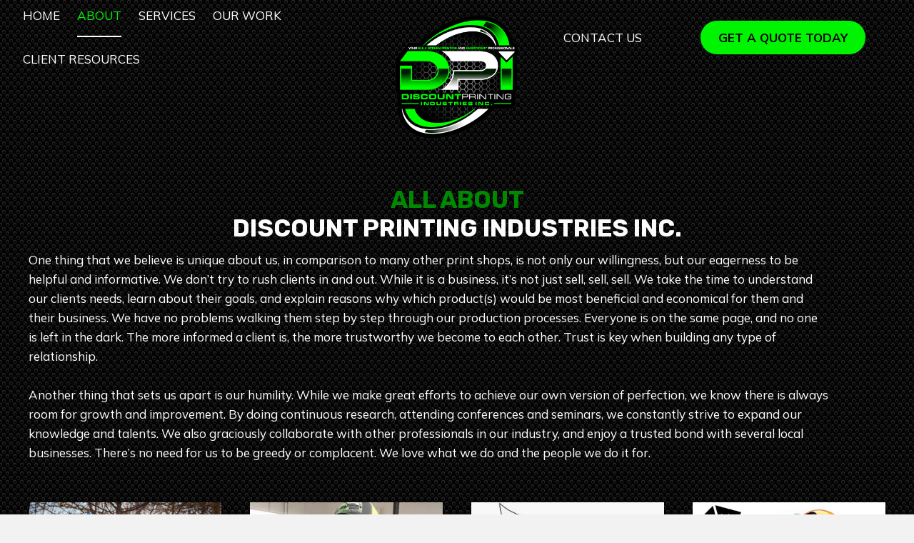

--- FILE ---
content_type: text/html; charset=UTF-8
request_url: https://shirtyeah.com/about/
body_size: 15493
content:
<!DOCTYPE html>
<html lang="en-US">
<head>
<meta charset="UTF-8" />
<script>
var gform;gform||(document.addEventListener("gform_main_scripts_loaded",function(){gform.scriptsLoaded=!0}),document.addEventListener("gform/theme/scripts_loaded",function(){gform.themeScriptsLoaded=!0}),window.addEventListener("DOMContentLoaded",function(){gform.domLoaded=!0}),gform={domLoaded:!1,scriptsLoaded:!1,themeScriptsLoaded:!1,isFormEditor:()=>"function"==typeof InitializeEditor,callIfLoaded:function(o){return!(!gform.domLoaded||!gform.scriptsLoaded||!gform.themeScriptsLoaded&&!gform.isFormEditor()||(gform.isFormEditor()&&console.warn("The use of gform.initializeOnLoaded() is deprecated in the form editor context and will be removed in Gravity Forms 3.1."),o(),0))},initializeOnLoaded:function(o){gform.callIfLoaded(o)||(document.addEventListener("gform_main_scripts_loaded",()=>{gform.scriptsLoaded=!0,gform.callIfLoaded(o)}),document.addEventListener("gform/theme/scripts_loaded",()=>{gform.themeScriptsLoaded=!0,gform.callIfLoaded(o)}),window.addEventListener("DOMContentLoaded",()=>{gform.domLoaded=!0,gform.callIfLoaded(o)}))},hooks:{action:{},filter:{}},addAction:function(o,r,e,t){gform.addHook("action",o,r,e,t)},addFilter:function(o,r,e,t){gform.addHook("filter",o,r,e,t)},doAction:function(o){gform.doHook("action",o,arguments)},applyFilters:function(o){return gform.doHook("filter",o,arguments)},removeAction:function(o,r){gform.removeHook("action",o,r)},removeFilter:function(o,r,e){gform.removeHook("filter",o,r,e)},addHook:function(o,r,e,t,n){null==gform.hooks[o][r]&&(gform.hooks[o][r]=[]);var d=gform.hooks[o][r];null==n&&(n=r+"_"+d.length),gform.hooks[o][r].push({tag:n,callable:e,priority:t=null==t?10:t})},doHook:function(r,o,e){var t;if(e=Array.prototype.slice.call(e,1),null!=gform.hooks[r][o]&&((o=gform.hooks[r][o]).sort(function(o,r){return o.priority-r.priority}),o.forEach(function(o){"function"!=typeof(t=o.callable)&&(t=window[t]),"action"==r?t.apply(null,e):e[0]=t.apply(null,e)})),"filter"==r)return e[0]},removeHook:function(o,r,t,n){var e;null!=gform.hooks[o][r]&&(e=(e=gform.hooks[o][r]).filter(function(o,r,e){return!!(null!=n&&n!=o.tag||null!=t&&t!=o.priority)}),gform.hooks[o][r]=e)}});
</script>

<meta name='viewport' content='width=device-width, initial-scale=1.0' />
<meta http-equiv='X-UA-Compatible' content='IE=edge' />
<link rel="profile" href="https://gmpg.org/xfn/11" />
<meta name='robots' content='index, follow, max-image-preview:large, max-snippet:-1, max-video-preview:-1' />
	<style>img:is([sizes="auto" i], [sizes^="auto," i]) { contain-intrinsic-size: 3000px 1500px }</style>
	
	<!-- This site is optimized with the Yoast SEO plugin v20.9 - https://yoast.com/wordpress/plugins/seo/ -->
	<title>About Discount Printing Industries Inc.</title>
	<meta name="description" content="Get high-quality custom printing at affordable prices with Discount Printing Industries Inc. Learn more about Discount Printing Industries Inc." />
	<link rel="canonical" href="https://shirtyeah.com/about/" />
	<meta property="og:locale" content="en_US" />
	<meta property="og:type" content="article" />
	<meta property="og:title" content="About Discount Printing Industries Inc." />
	<meta property="og:description" content="Get high-quality custom printing at affordable prices with Discount Printing Industries Inc. Learn more about Discount Printing Industries Inc." />
	<meta property="og:url" content="https://shirtyeah.com/about/" />
	<meta property="og:site_name" content="Discount Printing Industries Inc." />
	<meta property="article:modified_time" content="2023-03-17T23:39:26+00:00" />
	<meta property="og:image" content="https://shirtyeah.com/wp-content/uploads/2023/01/fmf_6705-scaled.jpg" />
	<meta property="og:image:width" content="1626" />
	<meta property="og:image:height" content="1080" />
	<meta property="og:image:type" content="image/jpeg" />
	<meta name="twitter:card" content="summary_large_image" />
	<meta name="twitter:label1" content="Est. reading time" />
	<meta name="twitter:data1" content="1 minute" />
	<script type="application/ld+json" class="yoast-schema-graph">{"@context":"https://schema.org","@graph":[{"@type":"WebPage","@id":"https://shirtyeah.com/about/","url":"https://shirtyeah.com/about/","name":"About Discount Printing Industries Inc.","isPartOf":{"@id":"https://shirtyeah.com/#website"},"primaryImageOfPage":{"@id":"https://shirtyeah.com/about/#primaryimage"},"image":{"@id":"https://shirtyeah.com/about/#primaryimage"},"thumbnailUrl":"https://shirtyeah.com/wp-content/uploads/2023/01/fmf_6705-scaled.jpg","datePublished":"2023-01-28T00:40:31+00:00","dateModified":"2023-03-17T23:39:26+00:00","description":"Get high-quality custom printing at affordable prices with Discount Printing Industries Inc. Learn more about Discount Printing Industries Inc.","breadcrumb":{"@id":"https://shirtyeah.com/about/#breadcrumb"},"inLanguage":"en-US","potentialAction":[{"@type":"ReadAction","target":["https://shirtyeah.com/about/"]}]},{"@type":"ImageObject","inLanguage":"en-US","@id":"https://shirtyeah.com/about/#primaryimage","url":"https://shirtyeah.com/wp-content/uploads/2023/01/fmf_6705-scaled.jpg","contentUrl":"https://shirtyeah.com/wp-content/uploads/2023/01/fmf_6705-scaled.jpg","width":1626,"height":1080,"caption":"Red Section of the Screen Printing Machine, Textile Roundabout"},{"@type":"BreadcrumbList","@id":"https://shirtyeah.com/about/#breadcrumb","itemListElement":[{"@type":"ListItem","position":1,"name":"Home","item":"https://shirtyeah.com/"},{"@type":"ListItem","position":2,"name":"About"}]},{"@type":"WebSite","@id":"https://shirtyeah.com/#website","url":"https://shirtyeah.com/","name":"Discount Printing Industries Inc.","description":"SHIrT Yeah!","publisher":{"@id":"https://shirtyeah.com/#organization"},"alternateName":"Discount Printing Industries Inc.","potentialAction":[{"@type":"SearchAction","target":{"@type":"EntryPoint","urlTemplate":"https://shirtyeah.com/?s={search_term_string}"},"query-input":"required name=search_term_string"}],"inLanguage":"en-US"},{"@type":"Organization","@id":"https://shirtyeah.com/#organization","name":"Discount Printing Industries Inc.","alternateName":"Discount Printing Industries Inc.","url":"https://shirtyeah.com/","logo":{"@type":"ImageObject","inLanguage":"en-US","@id":"https://shirtyeah.com/#/schema/logo/image/","url":"https://shirtyeah.com/wp-content/uploads/2023/01/logo.jpg","contentUrl":"https://shirtyeah.com/wp-content/uploads/2023/01/logo.jpg","width":255,"height":253,"caption":"Discount Printing Industries Inc."},"image":{"@id":"https://shirtyeah.com/#/schema/logo/image/"}}]}</script>
	<!-- / Yoast SEO plugin. -->


<link rel='dns-prefetch' href='//fonts.googleapis.com' />
<link href='https://fonts.gstatic.com' crossorigin rel='preconnect' />
<link rel="alternate" type="application/rss+xml" title="Discount Printing Industries Inc. &raquo; Feed" href="https://shirtyeah.com/feed/" />
<link rel="alternate" type="application/rss+xml" title="Discount Printing Industries Inc. &raquo; Comments Feed" href="https://shirtyeah.com/comments/feed/" />
<link rel="preload" href="https://shirtyeah.com/wp-content/plugins/bb-plugin/fonts/fontawesome/5.15.4/webfonts/fa-solid-900.woff2" as="font" type="font/woff2" crossorigin="anonymous">
<link rel="preload" href="https://shirtyeah.com/wp-content/plugins/bb-plugin/fonts/fontawesome/5.15.4/webfonts/fa-brands-400.woff2" as="font" type="font/woff2" crossorigin="anonymous">
<script>
window._wpemojiSettings = {"baseUrl":"https:\/\/s.w.org\/images\/core\/emoji\/16.0.1\/72x72\/","ext":".png","svgUrl":"https:\/\/s.w.org\/images\/core\/emoji\/16.0.1\/svg\/","svgExt":".svg","source":{"concatemoji":"https:\/\/shirtyeah.com\/wp-includes\/js\/wp-emoji-release.min.js?ver=6.8.3"}};
/*! This file is auto-generated */
!function(s,n){var o,i,e;function c(e){try{var t={supportTests:e,timestamp:(new Date).valueOf()};sessionStorage.setItem(o,JSON.stringify(t))}catch(e){}}function p(e,t,n){e.clearRect(0,0,e.canvas.width,e.canvas.height),e.fillText(t,0,0);var t=new Uint32Array(e.getImageData(0,0,e.canvas.width,e.canvas.height).data),a=(e.clearRect(0,0,e.canvas.width,e.canvas.height),e.fillText(n,0,0),new Uint32Array(e.getImageData(0,0,e.canvas.width,e.canvas.height).data));return t.every(function(e,t){return e===a[t]})}function u(e,t){e.clearRect(0,0,e.canvas.width,e.canvas.height),e.fillText(t,0,0);for(var n=e.getImageData(16,16,1,1),a=0;a<n.data.length;a++)if(0!==n.data[a])return!1;return!0}function f(e,t,n,a){switch(t){case"flag":return n(e,"\ud83c\udff3\ufe0f\u200d\u26a7\ufe0f","\ud83c\udff3\ufe0f\u200b\u26a7\ufe0f")?!1:!n(e,"\ud83c\udde8\ud83c\uddf6","\ud83c\udde8\u200b\ud83c\uddf6")&&!n(e,"\ud83c\udff4\udb40\udc67\udb40\udc62\udb40\udc65\udb40\udc6e\udb40\udc67\udb40\udc7f","\ud83c\udff4\u200b\udb40\udc67\u200b\udb40\udc62\u200b\udb40\udc65\u200b\udb40\udc6e\u200b\udb40\udc67\u200b\udb40\udc7f");case"emoji":return!a(e,"\ud83e\udedf")}return!1}function g(e,t,n,a){var r="undefined"!=typeof WorkerGlobalScope&&self instanceof WorkerGlobalScope?new OffscreenCanvas(300,150):s.createElement("canvas"),o=r.getContext("2d",{willReadFrequently:!0}),i=(o.textBaseline="top",o.font="600 32px Arial",{});return e.forEach(function(e){i[e]=t(o,e,n,a)}),i}function t(e){var t=s.createElement("script");t.src=e,t.defer=!0,s.head.appendChild(t)}"undefined"!=typeof Promise&&(o="wpEmojiSettingsSupports",i=["flag","emoji"],n.supports={everything:!0,everythingExceptFlag:!0},e=new Promise(function(e){s.addEventListener("DOMContentLoaded",e,{once:!0})}),new Promise(function(t){var n=function(){try{var e=JSON.parse(sessionStorage.getItem(o));if("object"==typeof e&&"number"==typeof e.timestamp&&(new Date).valueOf()<e.timestamp+604800&&"object"==typeof e.supportTests)return e.supportTests}catch(e){}return null}();if(!n){if("undefined"!=typeof Worker&&"undefined"!=typeof OffscreenCanvas&&"undefined"!=typeof URL&&URL.createObjectURL&&"undefined"!=typeof Blob)try{var e="postMessage("+g.toString()+"("+[JSON.stringify(i),f.toString(),p.toString(),u.toString()].join(",")+"));",a=new Blob([e],{type:"text/javascript"}),r=new Worker(URL.createObjectURL(a),{name:"wpTestEmojiSupports"});return void(r.onmessage=function(e){c(n=e.data),r.terminate(),t(n)})}catch(e){}c(n=g(i,f,p,u))}t(n)}).then(function(e){for(var t in e)n.supports[t]=e[t],n.supports.everything=n.supports.everything&&n.supports[t],"flag"!==t&&(n.supports.everythingExceptFlag=n.supports.everythingExceptFlag&&n.supports[t]);n.supports.everythingExceptFlag=n.supports.everythingExceptFlag&&!n.supports.flag,n.DOMReady=!1,n.readyCallback=function(){n.DOMReady=!0}}).then(function(){return e}).then(function(){var e;n.supports.everything||(n.readyCallback(),(e=n.source||{}).concatemoji?t(e.concatemoji):e.wpemoji&&e.twemoji&&(t(e.twemoji),t(e.wpemoji)))}))}((window,document),window._wpemojiSettings);
</script>
<style id='wp-emoji-styles-inline-css'>

	img.wp-smiley, img.emoji {
		display: inline !important;
		border: none !important;
		box-shadow: none !important;
		height: 1em !important;
		width: 1em !important;
		margin: 0 0.07em !important;
		vertical-align: -0.1em !important;
		background: none !important;
		padding: 0 !important;
	}
</style>
<link rel='stylesheet' id='wp-block-library-css' href='https://shirtyeah.com/wp-includes/css/dist/block-library/style.min.css?ver=6.8.3' media='all' />
<style id='wp-block-library-theme-inline-css'>
.wp-block-audio :where(figcaption){color:#555;font-size:13px;text-align:center}.is-dark-theme .wp-block-audio :where(figcaption){color:#ffffffa6}.wp-block-audio{margin:0 0 1em}.wp-block-code{border:1px solid #ccc;border-radius:4px;font-family:Menlo,Consolas,monaco,monospace;padding:.8em 1em}.wp-block-embed :where(figcaption){color:#555;font-size:13px;text-align:center}.is-dark-theme .wp-block-embed :where(figcaption){color:#ffffffa6}.wp-block-embed{margin:0 0 1em}.blocks-gallery-caption{color:#555;font-size:13px;text-align:center}.is-dark-theme .blocks-gallery-caption{color:#ffffffa6}:root :where(.wp-block-image figcaption){color:#555;font-size:13px;text-align:center}.is-dark-theme :root :where(.wp-block-image figcaption){color:#ffffffa6}.wp-block-image{margin:0 0 1em}.wp-block-pullquote{border-bottom:4px solid;border-top:4px solid;color:currentColor;margin-bottom:1.75em}.wp-block-pullquote cite,.wp-block-pullquote footer,.wp-block-pullquote__citation{color:currentColor;font-size:.8125em;font-style:normal;text-transform:uppercase}.wp-block-quote{border-left:.25em solid;margin:0 0 1.75em;padding-left:1em}.wp-block-quote cite,.wp-block-quote footer{color:currentColor;font-size:.8125em;font-style:normal;position:relative}.wp-block-quote:where(.has-text-align-right){border-left:none;border-right:.25em solid;padding-left:0;padding-right:1em}.wp-block-quote:where(.has-text-align-center){border:none;padding-left:0}.wp-block-quote.is-large,.wp-block-quote.is-style-large,.wp-block-quote:where(.is-style-plain){border:none}.wp-block-search .wp-block-search__label{font-weight:700}.wp-block-search__button{border:1px solid #ccc;padding:.375em .625em}:where(.wp-block-group.has-background){padding:1.25em 2.375em}.wp-block-separator.has-css-opacity{opacity:.4}.wp-block-separator{border:none;border-bottom:2px solid;margin-left:auto;margin-right:auto}.wp-block-separator.has-alpha-channel-opacity{opacity:1}.wp-block-separator:not(.is-style-wide):not(.is-style-dots){width:100px}.wp-block-separator.has-background:not(.is-style-dots){border-bottom:none;height:1px}.wp-block-separator.has-background:not(.is-style-wide):not(.is-style-dots){height:2px}.wp-block-table{margin:0 0 1em}.wp-block-table td,.wp-block-table th{word-break:normal}.wp-block-table :where(figcaption){color:#555;font-size:13px;text-align:center}.is-dark-theme .wp-block-table :where(figcaption){color:#ffffffa6}.wp-block-video :where(figcaption){color:#555;font-size:13px;text-align:center}.is-dark-theme .wp-block-video :where(figcaption){color:#ffffffa6}.wp-block-video{margin:0 0 1em}:root :where(.wp-block-template-part.has-background){margin-bottom:0;margin-top:0;padding:1.25em 2.375em}
</style>
<style id='classic-theme-styles-inline-css'>
/*! This file is auto-generated */
.wp-block-button__link{color:#fff;background-color:#32373c;border-radius:9999px;box-shadow:none;text-decoration:none;padding:calc(.667em + 2px) calc(1.333em + 2px);font-size:1.125em}.wp-block-file__button{background:#32373c;color:#fff;text-decoration:none}
</style>
<style id='global-styles-inline-css'>
:root{--wp--preset--aspect-ratio--square: 1;--wp--preset--aspect-ratio--4-3: 4/3;--wp--preset--aspect-ratio--3-4: 3/4;--wp--preset--aspect-ratio--3-2: 3/2;--wp--preset--aspect-ratio--2-3: 2/3;--wp--preset--aspect-ratio--16-9: 16/9;--wp--preset--aspect-ratio--9-16: 9/16;--wp--preset--color--black: #000000;--wp--preset--color--cyan-bluish-gray: #abb8c3;--wp--preset--color--white: #ffffff;--wp--preset--color--pale-pink: #f78da7;--wp--preset--color--vivid-red: #cf2e2e;--wp--preset--color--luminous-vivid-orange: #ff6900;--wp--preset--color--luminous-vivid-amber: #fcb900;--wp--preset--color--light-green-cyan: #7bdcb5;--wp--preset--color--vivid-green-cyan: #00d084;--wp--preset--color--pale-cyan-blue: #8ed1fc;--wp--preset--color--vivid-cyan-blue: #0693e3;--wp--preset--color--vivid-purple: #9b51e0;--wp--preset--gradient--vivid-cyan-blue-to-vivid-purple: linear-gradient(135deg,rgba(6,147,227,1) 0%,rgb(155,81,224) 100%);--wp--preset--gradient--light-green-cyan-to-vivid-green-cyan: linear-gradient(135deg,rgb(122,220,180) 0%,rgb(0,208,130) 100%);--wp--preset--gradient--luminous-vivid-amber-to-luminous-vivid-orange: linear-gradient(135deg,rgba(252,185,0,1) 0%,rgba(255,105,0,1) 100%);--wp--preset--gradient--luminous-vivid-orange-to-vivid-red: linear-gradient(135deg,rgba(255,105,0,1) 0%,rgb(207,46,46) 100%);--wp--preset--gradient--very-light-gray-to-cyan-bluish-gray: linear-gradient(135deg,rgb(238,238,238) 0%,rgb(169,184,195) 100%);--wp--preset--gradient--cool-to-warm-spectrum: linear-gradient(135deg,rgb(74,234,220) 0%,rgb(151,120,209) 20%,rgb(207,42,186) 40%,rgb(238,44,130) 60%,rgb(251,105,98) 80%,rgb(254,248,76) 100%);--wp--preset--gradient--blush-light-purple: linear-gradient(135deg,rgb(255,206,236) 0%,rgb(152,150,240) 100%);--wp--preset--gradient--blush-bordeaux: linear-gradient(135deg,rgb(254,205,165) 0%,rgb(254,45,45) 50%,rgb(107,0,62) 100%);--wp--preset--gradient--luminous-dusk: linear-gradient(135deg,rgb(255,203,112) 0%,rgb(199,81,192) 50%,rgb(65,88,208) 100%);--wp--preset--gradient--pale-ocean: linear-gradient(135deg,rgb(255,245,203) 0%,rgb(182,227,212) 50%,rgb(51,167,181) 100%);--wp--preset--gradient--electric-grass: linear-gradient(135deg,rgb(202,248,128) 0%,rgb(113,206,126) 100%);--wp--preset--gradient--midnight: linear-gradient(135deg,rgb(2,3,129) 0%,rgb(40,116,252) 100%);--wp--preset--font-size--small: 13px;--wp--preset--font-size--medium: 20px;--wp--preset--font-size--large: 36px;--wp--preset--font-size--x-large: 42px;--wp--preset--spacing--20: 0.44rem;--wp--preset--spacing--30: 0.67rem;--wp--preset--spacing--40: 1rem;--wp--preset--spacing--50: 1.5rem;--wp--preset--spacing--60: 2.25rem;--wp--preset--spacing--70: 3.38rem;--wp--preset--spacing--80: 5.06rem;--wp--preset--shadow--natural: 6px 6px 9px rgba(0, 0, 0, 0.2);--wp--preset--shadow--deep: 12px 12px 50px rgba(0, 0, 0, 0.4);--wp--preset--shadow--sharp: 6px 6px 0px rgba(0, 0, 0, 0.2);--wp--preset--shadow--outlined: 6px 6px 0px -3px rgba(255, 255, 255, 1), 6px 6px rgba(0, 0, 0, 1);--wp--preset--shadow--crisp: 6px 6px 0px rgba(0, 0, 0, 1);}:where(.is-layout-flex){gap: 0.5em;}:where(.is-layout-grid){gap: 0.5em;}body .is-layout-flex{display: flex;}.is-layout-flex{flex-wrap: wrap;align-items: center;}.is-layout-flex > :is(*, div){margin: 0;}body .is-layout-grid{display: grid;}.is-layout-grid > :is(*, div){margin: 0;}:where(.wp-block-columns.is-layout-flex){gap: 2em;}:where(.wp-block-columns.is-layout-grid){gap: 2em;}:where(.wp-block-post-template.is-layout-flex){gap: 1.25em;}:where(.wp-block-post-template.is-layout-grid){gap: 1.25em;}.has-black-color{color: var(--wp--preset--color--black) !important;}.has-cyan-bluish-gray-color{color: var(--wp--preset--color--cyan-bluish-gray) !important;}.has-white-color{color: var(--wp--preset--color--white) !important;}.has-pale-pink-color{color: var(--wp--preset--color--pale-pink) !important;}.has-vivid-red-color{color: var(--wp--preset--color--vivid-red) !important;}.has-luminous-vivid-orange-color{color: var(--wp--preset--color--luminous-vivid-orange) !important;}.has-luminous-vivid-amber-color{color: var(--wp--preset--color--luminous-vivid-amber) !important;}.has-light-green-cyan-color{color: var(--wp--preset--color--light-green-cyan) !important;}.has-vivid-green-cyan-color{color: var(--wp--preset--color--vivid-green-cyan) !important;}.has-pale-cyan-blue-color{color: var(--wp--preset--color--pale-cyan-blue) !important;}.has-vivid-cyan-blue-color{color: var(--wp--preset--color--vivid-cyan-blue) !important;}.has-vivid-purple-color{color: var(--wp--preset--color--vivid-purple) !important;}.has-black-background-color{background-color: var(--wp--preset--color--black) !important;}.has-cyan-bluish-gray-background-color{background-color: var(--wp--preset--color--cyan-bluish-gray) !important;}.has-white-background-color{background-color: var(--wp--preset--color--white) !important;}.has-pale-pink-background-color{background-color: var(--wp--preset--color--pale-pink) !important;}.has-vivid-red-background-color{background-color: var(--wp--preset--color--vivid-red) !important;}.has-luminous-vivid-orange-background-color{background-color: var(--wp--preset--color--luminous-vivid-orange) !important;}.has-luminous-vivid-amber-background-color{background-color: var(--wp--preset--color--luminous-vivid-amber) !important;}.has-light-green-cyan-background-color{background-color: var(--wp--preset--color--light-green-cyan) !important;}.has-vivid-green-cyan-background-color{background-color: var(--wp--preset--color--vivid-green-cyan) !important;}.has-pale-cyan-blue-background-color{background-color: var(--wp--preset--color--pale-cyan-blue) !important;}.has-vivid-cyan-blue-background-color{background-color: var(--wp--preset--color--vivid-cyan-blue) !important;}.has-vivid-purple-background-color{background-color: var(--wp--preset--color--vivid-purple) !important;}.has-black-border-color{border-color: var(--wp--preset--color--black) !important;}.has-cyan-bluish-gray-border-color{border-color: var(--wp--preset--color--cyan-bluish-gray) !important;}.has-white-border-color{border-color: var(--wp--preset--color--white) !important;}.has-pale-pink-border-color{border-color: var(--wp--preset--color--pale-pink) !important;}.has-vivid-red-border-color{border-color: var(--wp--preset--color--vivid-red) !important;}.has-luminous-vivid-orange-border-color{border-color: var(--wp--preset--color--luminous-vivid-orange) !important;}.has-luminous-vivid-amber-border-color{border-color: var(--wp--preset--color--luminous-vivid-amber) !important;}.has-light-green-cyan-border-color{border-color: var(--wp--preset--color--light-green-cyan) !important;}.has-vivid-green-cyan-border-color{border-color: var(--wp--preset--color--vivid-green-cyan) !important;}.has-pale-cyan-blue-border-color{border-color: var(--wp--preset--color--pale-cyan-blue) !important;}.has-vivid-cyan-blue-border-color{border-color: var(--wp--preset--color--vivid-cyan-blue) !important;}.has-vivid-purple-border-color{border-color: var(--wp--preset--color--vivid-purple) !important;}.has-vivid-cyan-blue-to-vivid-purple-gradient-background{background: var(--wp--preset--gradient--vivid-cyan-blue-to-vivid-purple) !important;}.has-light-green-cyan-to-vivid-green-cyan-gradient-background{background: var(--wp--preset--gradient--light-green-cyan-to-vivid-green-cyan) !important;}.has-luminous-vivid-amber-to-luminous-vivid-orange-gradient-background{background: var(--wp--preset--gradient--luminous-vivid-amber-to-luminous-vivid-orange) !important;}.has-luminous-vivid-orange-to-vivid-red-gradient-background{background: var(--wp--preset--gradient--luminous-vivid-orange-to-vivid-red) !important;}.has-very-light-gray-to-cyan-bluish-gray-gradient-background{background: var(--wp--preset--gradient--very-light-gray-to-cyan-bluish-gray) !important;}.has-cool-to-warm-spectrum-gradient-background{background: var(--wp--preset--gradient--cool-to-warm-spectrum) !important;}.has-blush-light-purple-gradient-background{background: var(--wp--preset--gradient--blush-light-purple) !important;}.has-blush-bordeaux-gradient-background{background: var(--wp--preset--gradient--blush-bordeaux) !important;}.has-luminous-dusk-gradient-background{background: var(--wp--preset--gradient--luminous-dusk) !important;}.has-pale-ocean-gradient-background{background: var(--wp--preset--gradient--pale-ocean) !important;}.has-electric-grass-gradient-background{background: var(--wp--preset--gradient--electric-grass) !important;}.has-midnight-gradient-background{background: var(--wp--preset--gradient--midnight) !important;}.has-small-font-size{font-size: var(--wp--preset--font-size--small) !important;}.has-medium-font-size{font-size: var(--wp--preset--font-size--medium) !important;}.has-large-font-size{font-size: var(--wp--preset--font-size--large) !important;}.has-x-large-font-size{font-size: var(--wp--preset--font-size--x-large) !important;}
:where(.wp-block-post-template.is-layout-flex){gap: 1.25em;}:where(.wp-block-post-template.is-layout-grid){gap: 1.25em;}
:where(.wp-block-columns.is-layout-flex){gap: 2em;}:where(.wp-block-columns.is-layout-grid){gap: 2em;}
:root :where(.wp-block-pullquote){font-size: 1.5em;line-height: 1.6;}
</style>
<link rel='stylesheet' id='fl-builder-layout-10-css' href='https://shirtyeah.com/wp-content/uploads/bb-plugin/cache/10-layout.css?ver=bbc0ecd6344f3e77dfbfd4a858f7372e' media='all' />
<link rel='stylesheet' id='wp-components-css' href='https://shirtyeah.com/wp-includes/css/dist/components/style.min.css?ver=6.8.3' media='all' />
<link rel='stylesheet' id='godaddy-styles-css' href='https://shirtyeah.com/wp-content/mu-plugins/vendor/wpex/godaddy-launch/includes/Dependencies/GoDaddy/Styles/build/latest.css?ver=2.0.2' media='all' />
<link rel='stylesheet' id='font-awesome-5-css' href='https://shirtyeah.com/wp-content/plugins/bb-plugin/fonts/fontawesome/5.15.4/css/all.min.css?ver=2.7.0.4' media='all' />
<link rel='stylesheet' id='uabb-animate-css' href='https://shirtyeah.com/wp-content/plugins/bb-ultimate-addon/modules/info-list/css/animate.css' media='all' />
<link rel='stylesheet' id='fl-builder-layout-bundle-e4ee9fb45286a4a8d78a5ee946143062-css' href='https://shirtyeah.com/wp-content/uploads/bb-plugin/cache/e4ee9fb45286a4a8d78a5ee946143062-layout-bundle.css?ver=2.7.0.4-1.4.6.1' media='all' />
<link rel='stylesheet' id='gd-core-css' href='https://shirtyeah.com/wp-content/plugins/pws-core/public/css/GD-cORe-public.css?ver=4.0.0' media='all' />
<link rel='stylesheet' id='jquery-magnificpopup-css' href='https://shirtyeah.com/wp-content/plugins/bb-plugin/css/jquery.magnificpopup.min.css?ver=2.7.0.4' media='all' />
<link rel='stylesheet' id='base-4-css' href='https://shirtyeah.com/wp-content/themes/bb-theme/css/base-4.min.css?ver=1.7.13' media='all' />
<link rel='stylesheet' id='fl-automator-skin-css' href='https://shirtyeah.com/wp-content/uploads/bb-theme/skin-6488b1e8caab4.css?ver=1.7.13' media='all' />
<link rel='stylesheet' id='pp-animate-css' href='https://shirtyeah.com/wp-content/plugins/bbpowerpack/assets/css/animate.min.css?ver=3.5.1' media='all' />
<link rel='stylesheet' id='fl-builder-google-fonts-ce93ba1cc0e99f1bc4f2b8c4d27578fa-css' href='//fonts.googleapis.com/css?family=Rubik%3A700&#038;ver=6.8.3' media='all' />
<script src="https://shirtyeah.com/wp-includes/js/jquery/jquery.min.js?ver=3.7.1" id="jquery-core-js"></script>
<script src="https://shirtyeah.com/wp-includes/js/jquery/jquery-migrate.min.js?ver=3.4.1" id="jquery-migrate-js"></script>
<script src="https://shirtyeah.com/wp-includes/js/imagesloaded.min.js?ver=6.8.3" id="imagesloaded-js"></script>
<script src="https://shirtyeah.com/wp-content/plugins/pws-core/public/js/GD-cORe-public.js?ver=4.0.0" id="gd-core-js"></script>
<script src="https://shirtyeah.com/wp-content/plugins/wp-smush-pro/app/assets/js/smush-lazy-load.min.js?ver=3.13.0" id="smush-lazy-load-js"></script>
<link rel="https://api.w.org/" href="https://shirtyeah.com/wp-json/" /><link rel="alternate" title="JSON" type="application/json" href="https://shirtyeah.com/wp-json/wp/v2/pages/10" /><link rel="EditURI" type="application/rsd+xml" title="RSD" href="https://shirtyeah.com/xmlrpc.php?rsd" />
<link rel='shortlink' href='https://shirtyeah.com/?p=10' />
<link rel="alternate" title="oEmbed (JSON)" type="application/json+oembed" href="https://shirtyeah.com/wp-json/oembed/1.0/embed?url=https%3A%2F%2Fshirtyeah.com%2Fabout%2F" />
<link rel="alternate" title="oEmbed (XML)" type="text/xml+oembed" href="https://shirtyeah.com/wp-json/oembed/1.0/embed?url=https%3A%2F%2Fshirtyeah.com%2Fabout%2F&#038;format=xml" />
		<script>
			var bb_powerpack = {
				ajaxurl: 'https://shirtyeah.com/wp-admin/admin-ajax.php',
				search_term: '',
				callback: function() {}
			};
		</script>
				<script>
			document.documentElement.className = document.documentElement.className.replace( 'no-js', 'js' );
		</script>
		<link rel="icon" href="https://shirtyeah.com/wp-content/uploads/2023/01/fab-icon.jpg" sizes="32x32" />
<link rel="icon" href="https://shirtyeah.com/wp-content/uploads/2023/01/fab-icon.jpg" sizes="192x192" />
<link rel="apple-touch-icon" href="https://shirtyeah.com/wp-content/uploads/2023/01/fab-icon.jpg" />
<meta name="msapplication-TileImage" content="https://shirtyeah.com/wp-content/uploads/2023/01/fab-icon.jpg" />
		<style id="wp-custom-css">
			/*-------------------------------
            TYPOGRAPHY 
--------------------------------*/

body p, 
.entry-content p, 
.entry-content ul li,  
.entry-content ul,  
.entry-content a, 
.pp-sub-heading p {

}


/*--------------------------------
            HEADER 
---------------------------------*/
/*---
  Media queries? Y/N
---*/
#logo{
    position: relative;
    z-index: 99;
}


/*-------------------------------
            NAVIGATION
--------------------------------*/
/*---
  Media queries? Y/N
---*/



/*--------------------------------
            BUTTONS
----------------------------------*/
/*---
  Media queries? Y/N
---*/

a.button, 
span.fl-button-text, 
span.uabb-button-text.uabb-creative-button-text, 
.gform_button.button, 
a.fl-button {

}



/*----------------------------------
            FOOTER
---------------------------------*/
/*---
  Media queries? Y/N
---*/


/*------------------------------
            BB MODULES
---------------------------------*/

/*---
  MODULE NAME
  Description of section
  Media queries? Y/N
---*/
.gform_wrapper.gravity-theme .gfield_description 
{ 
font-size:17px !important; 
 
} 
.gform_wrapper.gravity-theme .instruction { 
font-size: 17px !important; 
}
.gform_wrapper.gravity-theme .ginput_complex label{
	font-size:17px!important;
	font-weight:700;
}
.gform_wrapper.gravity-theme .gfield select.large {
    height: auto!important;
    width: 100%;
}
/*------------------------------
            PAGE SPECIFIC 
---------------------------------*/

/*---
  PAGE NAME
  Description of section
  Media queries? Y/N
---*/
.pp-heading-prefix {
	color:#008900!important;
}


/*-------------------------------
        LARGE SCREENS ONLY
---------------------------------*/
@media screen and (max-width:1500px) and (min-width: 1280px) { 
h1 {
	font-size: 45px;}

}

@media screen and (min-width: 769px){ 
#f-info1 > .fl-module-content { 
display: table; 
float: right;}

}


/*-------------------------------
        LAPTOP SCREEN - 1366
---------------------------------*/

@media screen and (max-width: 1366px){ 
	.fl-node-e7zqasdw8tyi .uabb-creative-menu .menu > li > a{
		font-size: 13px !important;
	}
	.fl-node-2w3b1z08ujk7 .uabb-creative-menu .menu > li > a{
				font-size: 13px !important;

	}

}


/*-------------------------------
      IPAD PRO SCREENS - 1024
---------------------------------*/

@media screen and (max-width: 1024px){ 

	.fl-node-wjg19ufqnv7y .uabb-creative-menu .menu > li > a{
		font-size:11px;
	}
	.fl-node-i019cve6ysp3 .uabb-creative-menu .menu > li > a{
		font-size:11px;
	}
	span.pp-button-text {
    font-size: 12px;
}
}


/*--------------------------------
    TABLET SCREENS AND SMALLER
--------------------------------*/

@media screen and (max-width: 768px){ 
	
	.fl-builder-content[data-overlay="1"]:not(.fl-theme-builder-header-sticky):not(.fl-builder-content-editing) {
    position: inherit !important;
}
	
	/*hero*/
	#hero-text .uabb-infobox-title{color:#000000!important;}
	#hero-text .uabb-infobox-text.uabb-text-editor{
		color:#000000!important;
	}
	
	.hero-row .fl-bg-video {
    display: none;
}
	
	/*footer*/
	#f-info .uabb-info-list-content-wrapper .uabb-info-list-icon { 
margin-bottom: 3px!important; 
} 
/* To remove the pipeline in footer menu */ 
#f-menu .fl-menu li { 
border-top: 0px solid transparent;} 
 
/* menu to inline */ 
#f-menu ul#menu-main-2{ 
display:inline-block; } 
 
#f-menu .fl-menu .menu { 
display: inline-block; 
} 
 
/* To remove Extended Link */ 
#f-menu .menu > li.current-menu-item > a, .menu > li > a{ 
display: inline-block; 
} 
	#f-info1 .uabb-info-list-content-wrapper .uabb-info-list-icon { 
margin-bottom: 5px; 
} 
	
#f-info1 > .fl-module-content { 
display: table; 
float: none; 
margin:auto;} 
	
#hero-row > .fl-row-content-wrap:after { 
background: none; 
} 
	
#hero-row > .fl-row-content-wrap { 
background-color: #f7f7f7 !important; 
}
	#btn-col{order:1;} 
#menu-col{order:2;} 
.uabb-creative-menu-mobile-toggle:focus { 
outline: none; 
} 
}

.fl-node-j2kpagotwz36.fl-row-custom-height > .fl-row-content-wrap {
    min-height: 500px;
}
/*-------------------------------
        MOBILE SCREENS ONLY
---------------------------------*/

@media screen and (max-width: 480px){ 

	.fl-node-xfzrn2c0dbmo .pp-button-wrap a.pp-button, .fl-node-xfzrn2c0dbmo .pp-button-wrap a.pp-button:visited {
    margin-top: 10px;
    margin-bottom: 5px;
}
	
	.fl-node-lcpexgy7j4vz .pp-button-wrap a.pp-button, .fl-node-lcpexgy7j4vz .pp-button-wrap a.pp-button:visited {
    margin-top: 10px;
    margin-bottom: 5px;
}
	
	#logo{width:100%!important;}
	#btn-col{order:1;
	width:80%!important;} 
#menu-col{order:2;
	width:20%!important;}
	#logo .pp-photo-container .pp-photo-align-responsive-left{
		text-align:center!important;
	}
	#btn-col .pp-button-wrap {
     text-align: left!important;
}
	#quote .fl-module-content{
		margin-top:0px!important;
		margin-bottom:5px!important;
	}
	#head-menu .fl-module-content{
		margin-top:0px!important;
		margin-bottom:5px!important;
	}
	#our-col{
		width:100%!important;
	}
	h1{
		font-size:28px!important;
	}
	span.title-text.pp-secondary-title{
		font-size:28px!important;
	}
	h2.heading-title{
		font-size:24px!important;
	}
}		</style>
		</head>
<body class="wp-singular page-template-default page page-id-10 wp-theme-bb-theme fl-builder fl-theme-builder-footer fl-theme-builder-footer-footer fl-theme-builder-header fl-theme-builder-header-header fl-framework-base-4 fl-preset-default fl-full-width fl-scroll-to-top fl-search-active" itemscope="itemscope" itemtype="https://schema.org/WebPage">
<a aria-label="Skip to content" class="fl-screen-reader-text" href="#fl-main-content">Skip to content</a><div class="fl-page">
	<header class="fl-builder-content fl-builder-content-1073 fl-builder-global-templates-locked" data-post-id="1073" data-type="header" data-sticky="0" data-sticky-on="" data-sticky-breakpoint="medium" data-shrink="0" data-overlay="1" data-overlay-bg="transparent" data-shrink-image-height="50px" role="banner" itemscope="itemscope" itemtype="http://schema.org/WPHeader"><div class="fl-row fl-row-full-width fl-row-bg-color fl-node-gvti29w07fj5 fl-row-default-height fl-row-align-center" data-node="gvti29w07fj5">
	<div class="fl-row-content-wrap">
		<div class="uabb-row-separator uabb-top-row-separator" >
</div>
						<div class="fl-row-content fl-row-fixed-width fl-node-content">
		
<div class="fl-col-group fl-node-itafbequw9hc fl-col-group-equal-height fl-col-group-align-center fl-col-group-custom-width" data-node="itafbequw9hc">
			<div class="fl-col fl-node-9zkv6bf8edtn fl-col-small fl-col-small-custom-width fl-visible-desktop fl-visible-large fl-visible-medium" data-node="9zkv6bf8edtn">
	<div class="fl-col-content fl-node-content"><div class="fl-module fl-module-uabb-advanced-menu fl-node-wjg19ufqnv7y" data-node="wjg19ufqnv7y">
	<div class="fl-module-content fl-node-content">
			<div class="uabb-creative-menu
	 uabb-creative-menu-accordion-collapse	uabb-menu-default">
		<div class="uabb-creative-menu-mobile-toggle-container"><div class="uabb-creative-menu-mobile-toggle hamburger" tabindex="0"><div class="uabb-svg-container"><svg version="1.1" class="hamburger-menu" xmlns="https://www.w3.org/2000/svg" xmlns:xlink="https://www.w3.org/1999/xlink" viewBox="0 0 50 50">
<rect class="uabb-hamburger-menu-top" width="50" height="10"/>
<rect class="uabb-hamburger-menu-middle" y="20" width="50" height="10"/>
<rect class="uabb-hamburger-menu-bottom" y="40" width="50" height="10"/>
</svg>
</div></div></div>			<div class="uabb-clear"></div>
					<ul id="menu-menu-left" class="menu uabb-creative-menu-horizontal uabb-toggle-none"><li id="menu-item-1080" class="menu-item menu-item-type-post_type menu-item-object-page menu-item-home uabb-creative-menu uabb-cm-style"><a href="https://shirtyeah.com/"><span class="menu-item-text">Home</span></a></li>
<li id="menu-item-1079" class="menu-item menu-item-type-post_type menu-item-object-page current-menu-item page_item page-item-10 current_page_item uabb-creative-menu uabb-cm-style"><a href="https://shirtyeah.com/about/"><span class="menu-item-text">About</span></a></li>
<li id="menu-item-1078" class="menu-item menu-item-type-post_type menu-item-object-page uabb-creative-menu uabb-cm-style"><a href="https://shirtyeah.com/services/"><span class="menu-item-text">Services</span></a></li>
<li id="menu-item-2183" class="menu-item menu-item-type-post_type menu-item-object-page uabb-creative-menu uabb-cm-style"><a href="https://shirtyeah.com/our-work/"><span class="menu-item-text">Our Work</span></a></li>
<li id="menu-item-1077" class="menu-item menu-item-type-post_type menu-item-object-page uabb-creative-menu uabb-cm-style"><a href="https://shirtyeah.com/client-resources/"><span class="menu-item-text">Client Resources</span></a></li>
</ul>	</div>

		</div>
</div>
</div>
</div>
			<div id="logo" class="fl-col fl-node-rojkefiy1l8n fl-col-small fl-col-small-custom-width" data-node="rojkefiy1l8n">
	<div class="fl-col-content fl-node-content"><div id="logo" class="fl-module fl-module-pp-image fl-node-g70y6s41rhmi" data-node="g70y6s41rhmi">
	<div class="fl-module-content fl-node-content">
		<div class="pp-photo-container">
	<div class="pp-photo pp-photo-align-center pp-photo-align-responsive-left" itemscope itemtype="http://schema.org/ImageObject">
		<div class="pp-photo-content">
			<div class="pp-photo-content-inner">
								<a href="https://shirtyeah.com" target="_self" itemprop="url">
									<img decoding="async"   alt="DPILOGOweb" itemprop="image" height="604" width="600" data-srcset="https://shirtyeah.com/wp-content/uploads/2023/02/DPILOGOweb.png 600w, https://shirtyeah.com/wp-content/uploads/2023/02/DPILOGOweb-298x300.png 298w, https://shirtyeah.com/wp-content/uploads/2023/02/DPILOGOweb-150x150.png 150w"  title="DPILOGOweb" data-src="https://shirtyeah.com/wp-content/uploads/2023/02/DPILOGOweb.png" data-sizes="(max-width: 600px) 100vw, 600px" class="pp-photo-img wp-image-2347 size-full lazyload" src="[data-uri]" /><noscript><img decoding="async"   alt="DPILOGOweb" itemprop="image" height="604" width="600" data-srcset="https://shirtyeah.com/wp-content/uploads/2023/02/DPILOGOweb.png 600w, https://shirtyeah.com/wp-content/uploads/2023/02/DPILOGOweb-298x300.png 298w, https://shirtyeah.com/wp-content/uploads/2023/02/DPILOGOweb-150x150.png 150w"  title="DPILOGOweb" data-src="https://shirtyeah.com/wp-content/uploads/2023/02/DPILOGOweb.png" data-sizes="(max-width: 600px) 100vw, 600px" class="pp-photo-img wp-image-2347 size-full lazyload" src="[data-uri]" /><noscript><img decoding="async" class="pp-photo-img wp-image-2347 size-full" src="https://shirtyeah.com/wp-content/uploads/2023/02/DPILOGOweb.png" alt="DPILOGOweb" itemprop="image" height="604" width="600" srcset="https://shirtyeah.com/wp-content/uploads/2023/02/DPILOGOweb.png 600w, https://shirtyeah.com/wp-content/uploads/2023/02/DPILOGOweb-298x300.png 298w, https://shirtyeah.com/wp-content/uploads/2023/02/DPILOGOweb-150x150.png 150w" sizes="(max-width: 600px) 100vw, 600px" title="DPILOGOweb"  /></noscript></noscript>
					<div class="pp-overlay-bg"></div>
													</a>
							</div>
					</div>
	</div>
</div>
	</div>
</div>
</div>
</div>
			<div class="fl-col fl-node-lvd1jgkxs47f fl-col-small fl-col-small-custom-width fl-col-has-cols" data-node="lvd1jgkxs47f">
	<div class="fl-col-content fl-node-content">
<div class="fl-col-group fl-node-i36qxna58fpd fl-col-group-nested fl-col-group-equal-height fl-col-group-align-center fl-col-group-custom-width" data-node="i36qxna58fpd">
			<div id="menu-col" class="fl-col fl-node-lq75rt6xa9sk fl-col-small fl-col-small-custom-width" data-node="lq75rt6xa9sk">
	<div class="fl-col-content fl-node-content"><div class="fl-module fl-module-uabb-advanced-menu fl-node-i019cve6ysp3 fl-visible-desktop fl-visible-large fl-visible-medium" data-node="i019cve6ysp3">
	<div class="fl-module-content fl-node-content">
			<div class="uabb-creative-menu
	 uabb-creative-menu-accordion-collapse	uabb-menu-default">
		<div class="uabb-creative-menu-mobile-toggle-container"><div class="uabb-creative-menu-mobile-toggle hamburger" tabindex="0"><div class="uabb-svg-container"><svg version="1.1" class="hamburger-menu" xmlns="https://www.w3.org/2000/svg" xmlns:xlink="https://www.w3.org/1999/xlink" viewBox="0 0 50 50">
<rect class="uabb-hamburger-menu-top" width="50" height="10"/>
<rect class="uabb-hamburger-menu-middle" y="20" width="50" height="10"/>
<rect class="uabb-hamburger-menu-bottom" y="40" width="50" height="10"/>
</svg>
</div></div></div>			<div class="uabb-clear"></div>
					<ul id="menu-menu-right" class="menu uabb-creative-menu-horizontal uabb-toggle-none"><li id="menu-item-1081" class="menu-item menu-item-type-post_type menu-item-object-page uabb-creative-menu uabb-cm-style"><a href="https://shirtyeah.com/contact-us/"><span class="menu-item-text">Contact Us</span></a></li>
</ul>	</div>

		</div>
</div>
<div id="head-menu" class="fl-module fl-module-uabb-advanced-menu fl-node-4aeowy2p36gx fl-visible-mobile" data-node="4aeowy2p36gx">
	<div class="fl-module-content fl-node-content">
			<div class="uabb-creative-menu
	 uabb-creative-menu-accordion-collapse	uabb-menu-default">
		<div class="uabb-creative-menu-mobile-toggle-container"><div class="uabb-creative-menu-mobile-toggle hamburger" tabindex="0"><div class="uabb-svg-container"><svg version="1.1" class="hamburger-menu" xmlns="https://www.w3.org/2000/svg" xmlns:xlink="https://www.w3.org/1999/xlink" viewBox="0 0 50 50">
<rect class="uabb-hamburger-menu-top" width="50" height="10"/>
<rect class="uabb-hamburger-menu-middle" y="20" width="50" height="10"/>
<rect class="uabb-hamburger-menu-bottom" y="40" width="50" height="10"/>
</svg>
</div></div></div>			<div class="uabb-clear"></div>
					<ul id="menu-main" class="menu uabb-creative-menu-horizontal uabb-toggle-none"><li id="menu-item-9" class="menu-item menu-item-type-post_type menu-item-object-page menu-item-home uabb-creative-menu uabb-cm-style"><a href="https://shirtyeah.com/"><span class="menu-item-text">Home</span></a></li>
<li id="menu-item-11" class="menu-item menu-item-type-post_type menu-item-object-page current-menu-item page_item page-item-10 current_page_item uabb-creative-menu uabb-cm-style"><a href="https://shirtyeah.com/about/"><span class="menu-item-text">About</span></a></li>
<li id="menu-item-2368" class="menu-item menu-item-type-post_type menu-item-object-page uabb-creative-menu uabb-cm-style"><a href="https://shirtyeah.com/our-work/"><span class="menu-item-text">Our Work</span></a></li>
<li id="menu-item-15" class="menu-item menu-item-type-post_type menu-item-object-page uabb-creative-menu uabb-cm-style"><a href="https://shirtyeah.com/client-resources/"><span class="menu-item-text">Client Resources</span></a></li>
<li id="menu-item-2361" class="menu-item menu-item-type-post_type menu-item-object-page uabb-creative-menu uabb-cm-style"><a href="https://shirtyeah.com/services/"><span class="menu-item-text">Services</span></a></li>
<li id="menu-item-17" class="menu-item menu-item-type-post_type menu-item-object-page uabb-creative-menu uabb-cm-style"><a href="https://shirtyeah.com/contact-us/"><span class="menu-item-text">Contact Us</span></a></li>
</ul>	</div>

	<div class="uabb-creative-menu-mobile-toggle-container"><div class="uabb-creative-menu-mobile-toggle hamburger" tabindex="0"><div class="uabb-svg-container"><svg version="1.1" class="hamburger-menu" xmlns="https://www.w3.org/2000/svg" xmlns:xlink="https://www.w3.org/1999/xlink" viewBox="0 0 50 50">
<rect class="uabb-hamburger-menu-top" width="50" height="10"/>
<rect class="uabb-hamburger-menu-middle" y="20" width="50" height="10"/>
<rect class="uabb-hamburger-menu-bottom" y="40" width="50" height="10"/>
</svg>
</div></div></div>			<div class="uabb-creative-menu
			 uabb-creative-menu-accordion-collapse			off-canvas">
				<div class="uabb-clear"></div>
				<div class="uabb-off-canvas-menu uabb-menu-right"> <div class="uabb-menu-close-btn">×</div>						<ul id="menu-main-1" class="menu uabb-creative-menu-horizontal uabb-toggle-none"><li id="menu-item-9" class="menu-item menu-item-type-post_type menu-item-object-page menu-item-home uabb-creative-menu uabb-cm-style"><a href="https://shirtyeah.com/"><span class="menu-item-text">Home</span></a></li>
<li id="menu-item-11" class="menu-item menu-item-type-post_type menu-item-object-page current-menu-item page_item page-item-10 current_page_item uabb-creative-menu uabb-cm-style"><a href="https://shirtyeah.com/about/"><span class="menu-item-text">About</span></a></li>
<li id="menu-item-2368" class="menu-item menu-item-type-post_type menu-item-object-page uabb-creative-menu uabb-cm-style"><a href="https://shirtyeah.com/our-work/"><span class="menu-item-text">Our Work</span></a></li>
<li id="menu-item-15" class="menu-item menu-item-type-post_type menu-item-object-page uabb-creative-menu uabb-cm-style"><a href="https://shirtyeah.com/client-resources/"><span class="menu-item-text">Client Resources</span></a></li>
<li id="menu-item-2361" class="menu-item menu-item-type-post_type menu-item-object-page uabb-creative-menu uabb-cm-style"><a href="https://shirtyeah.com/services/"><span class="menu-item-text">Services</span></a></li>
<li id="menu-item-17" class="menu-item menu-item-type-post_type menu-item-object-page uabb-creative-menu uabb-cm-style"><a href="https://shirtyeah.com/contact-us/"><span class="menu-item-text">Contact Us</span></a></li>
</ul>				</div>
			</div>
				</div>
</div>
</div>
</div>
			<div id="btn-col" class="fl-col fl-node-8e4c6mqbfp7x fl-col-small-custom-width" data-node="8e4c6mqbfp7x">
	<div class="fl-col-content fl-node-content"><div id="quote" class="fl-module fl-module-pp-smart-button fl-node-xfzrn2c0dbmo" data-node="xfzrn2c0dbmo">
	<div class="fl-module-content fl-node-content">
		<div class="pp-button-wrap pp-button-width-auto">
	<a href="/contact-us/" target="_self" class="pp-button" role="button" aria-label="GET A QUOTE TODAY">
						<span class="pp-button-text">GET A QUOTE TODAY</span>
					</a>
</div>
	</div>
</div>
</div>
</div>
	</div>
</div>
</div>
	</div>
		</div>
	</div>
</div>
</header><div class="uabb-js-breakpoint" style="display: none;"></div>	<div id="fl-main-content" class="fl-page-content" itemprop="mainContentOfPage" role="main">

		
<div class="fl-content-full container">
	<div class="row">
		<div class="fl-content col-md-12">
			<article class="fl-post post-10 page type-page status-publish has-post-thumbnail hentry" id="fl-post-10" itemscope="itemscope" itemtype="https://schema.org/CreativeWork">

			<div class="fl-post-content clearfix" itemprop="text">
		<div class="fl-builder-content fl-builder-content-10 fl-builder-content-primary fl-builder-global-templates-locked" data-post-id="10"><div class="fl-row fl-row-full-width fl-row-bg-photo fl-node-kmyj9ap5hqg6 fl-row-default-height fl-row-align-center" data-node="kmyj9ap5hqg6">
	<div class="fl-row-content-wrap">
		<div class="uabb-row-separator uabb-top-row-separator" >
</div>
						<div class="fl-row-content fl-row-fixed-width fl-node-content">
		
<div class="fl-col-group fl-node-mk13jl9tw52g fl-col-group-equal-height fl-col-group-align-center" data-node="mk13jl9tw52g">
			<div class="fl-col fl-node-9inthmjdg43r" data-node="9inthmjdg43r">
	<div class="fl-col-content fl-node-content"><div class="fl-module fl-module-pp-heading fl-node-ujr9eq4sa16n" data-node="ujr9eq4sa16n">
	<div class="fl-module-content fl-node-content">
		<div class="pp-heading-content">
		<div class="pp-heading  pp-center pp-dual-heading">
		
		<h1 class="heading-title">

			
			<span class="title-text pp-primary-title">All About</span>

											<span class="title-text pp-secondary-title">Discount Printing Industries Inc.</span>
			
			
		</h1>

		
	</div>

	
	</div>
	</div>
</div>
<div class="fl-module fl-module-rich-text fl-node-c5hubsmzn9pe" data-node="c5hubsmzn9pe">
	<div class="fl-module-content fl-node-content">
		<div class="fl-rich-text">
	<p><span style="font-weight: 400;">One thing that we believe is unique about us, in comparison to many other print shops, is not only our willingness, but our eagerness to be helpful and informative. We don’t try to rush clients in and out. While it is a business, it’s not just sell, sell, sell. We take the time to understand our clients needs, learn about their goals, and explain reasons why which product(s) would be most beneficial and economical for them and their business. We have no problems walking them step by step through our production processes. Everyone is on the same page, and no one is left in the dark. The more informed a client is, the more trustworthy we become to each other. Trust is key when building any type of relationship.</span><span style="font-weight: 400;"><br />
</span><span style="font-weight: 400;"><br />
</span><span style="font-weight: 400;">Another thing that sets us apart is our humility. While we make great efforts to achieve our own version of perfection, we know there is always room for growth and improvement. By doing continuous research, attending conferences and seminars, we constantly strive to expand our knowledge and talents. We also graciously collaborate with other professionals in our industry, and enjoy a trusted bond with several local businesses. There’s no need for us to be greedy or complacent. We love what we do and the people we do it for. </span></p>
</div>
	</div>
</div>
</div>
</div>
	</div>

<div class="fl-col-group fl-node-dhkm3f784vsu" data-node="dhkm3f784vsu">
			<div class="fl-col fl-node-cafqhzp2397y fl-col-small" data-node="cafqhzp2397y">
	<div class="fl-col-content fl-node-content"><div class="fl-module fl-module-pp-image fl-node-7dh251ux6cz3" data-node="7dh251ux6cz3">
	<div class="fl-module-content fl-node-content">
		<div class="pp-photo-container">
	<div class="pp-photo pp-photo-align-center pp-photo-align-responsive-center" itemscope itemtype="http://schema.org/ImageObject">
		<div class="pp-photo-content">
			<div class="pp-photo-content-inner">
									<img fetchpriority="high" decoding="async"  src="https://shirtyeah.com/wp-content/uploads/2023/02/woohoo.jpg" alt="woohoo" itemprop="image" height="920" width="947" srcset="https://shirtyeah.com/wp-content/uploads/2023/02/woohoo.jpg 947w, https://shirtyeah.com/wp-content/uploads/2023/02/woohoo-300x291.jpg 300w, https://shirtyeah.com/wp-content/uploads/2023/02/woohoo-768x746.jpg 768w" sizes="(max-width: 947px) 100vw, 947px" title="woohoo" class="pp-photo-img wp-image-2246 size-full no-lazyload" />
					<div class="pp-overlay-bg"></div>
												</div>
					</div>
	</div>
</div>
	</div>
</div>
<div class="fl-module fl-module-pp-heading fl-node-3sj9hfdu65xp" data-node="3sj9hfdu65xp">
	<div class="fl-module-content fl-node-content">
		<div class="pp-heading-content">
		<div class="pp-heading  pp-center">
		
		<h3 class="heading-title">

			
			<span class="title-text pp-primary-title">Justin S.</span>

			
			
		</h3>

		
	</div>

			<div class="pp-sub-heading">
			<p><strong>The Chaos Coordinator</strong></p><p><span style="font-weight: 400;">Justin, who began his career straight out of high school, has a background in computer technology with vast knowledge in graphics, business marketing, and branding. Often called the “Rain Man” of graphics and screen printing, Justin has a deep passion for every aspect of the industry. If you can't find him in the print shop you will find him flying down the mountain!</span></p>		</div>
	
	</div>
	</div>
</div>
</div>
</div>
			<div class="fl-col fl-node-pke6fdi7b8lu fl-col-small" data-node="pke6fdi7b8lu">
	<div class="fl-col-content fl-node-content"><div class="fl-module fl-module-pp-image fl-node-v52rjs6htwiy" data-node="v52rjs6htwiy">
	<div class="fl-module-content fl-node-content">
		<div class="pp-photo-container">
	<div class="pp-photo pp-photo-align-center pp-photo-align-responsive-center" itemscope itemtype="http://schema.org/ImageObject">
		<div class="pp-photo-content">
			<div class="pp-photo-content-inner">
									<img decoding="async"  src="https://shirtyeah.com/wp-content/uploads/2023/02/p.-1-1.jpg" alt="p.-1 (1)" itemprop="image" height="612" width="612" srcset="https://shirtyeah.com/wp-content/uploads/2023/02/p.-1-1.jpg 612w, https://shirtyeah.com/wp-content/uploads/2023/02/p.-1-1-300x300.jpg 300w, https://shirtyeah.com/wp-content/uploads/2023/02/p.-1-1-150x150.jpg 150w" sizes="(max-width: 612px) 100vw, 612px" title="p.-1 (1)" class="pp-photo-img wp-image-2160 size-full no-lazyload" />
					<div class="pp-overlay-bg"></div>
												</div>
					</div>
	</div>
</div>
	</div>
</div>
<div class="fl-module fl-module-pp-heading fl-node-j63crsm2zuxb" data-node="j63crsm2zuxb">
	<div class="fl-module-content fl-node-content">
		<div class="pp-heading-content">
		<div class="pp-heading  pp-center">
		
		<h3 class="heading-title">

			
			<span class="title-text pp-primary-title"> Eric. H </span>

			
			
		</h3>

		
	</div>

			<div class="pp-sub-heading">
			<p><strong>The Lead Hustler</strong></p><p><span style="font-weight: 400;">Eric has a true love of being around people and making sure they are happy. </span><span style="font-weight: 400;">He is a high energy and easy going kind of dude. </span><span style="font-weight: 400;">When Eric isn’t at work he is either enjoying time with his wife and daughter, crushing the trails with Justin, or behind his computer “slaying it” in online games. </span><span style="font-weight: 400;">His positive infectious attitude, open and creative mind; as well as a knack for technology, makes him a great addition to the DPI family.</span></p>		</div>
	
	</div>
	</div>
</div>
</div>
</div>
			<div class="fl-col fl-node-z5a1vdsl9gfy fl-col-small" data-node="z5a1vdsl9gfy">
	<div class="fl-col-content fl-node-content"><div class="fl-module fl-module-pp-image fl-node-6krjv8o72w13" data-node="6krjv8o72w13">
	<div class="fl-module-content fl-node-content">
		<div class="pp-photo-container">
	<div class="pp-photo pp-photo-align-center pp-photo-align-responsive-center" itemscope itemtype="http://schema.org/ImageObject">
		<div class="pp-photo-content">
			<div class="pp-photo-content-inner">
									<img decoding="async"  src="https://shirtyeah.com/wp-content/uploads/2023/02/flippinSHIRT.jpg" alt="flippinSHIRT" itemprop="image" height="374" width="376" srcset="https://shirtyeah.com/wp-content/uploads/2023/02/flippinSHIRT.jpg 376w, https://shirtyeah.com/wp-content/uploads/2023/02/flippinSHIRT-300x298.jpg 300w, https://shirtyeah.com/wp-content/uploads/2023/02/flippinSHIRT-150x150.jpg 150w" sizes="(max-width: 376px) 100vw, 376px" title="flippinSHIRT" class="pp-photo-img wp-image-2243 size-full no-lazyload" />
					<div class="pp-overlay-bg"></div>
												</div>
					</div>
	</div>
</div>
	</div>
</div>
<div class="fl-module fl-module-pp-heading fl-node-tpixs4azfumg" data-node="tpixs4azfumg">
	<div class="fl-module-content fl-node-content">
		<div class="pp-heading-content">
		<div class="pp-heading  pp-center">
		
		<h3 class="heading-title">

			
			<span class="title-text pp-primary-title">Jessica S.</span>

			
			
		</h3>

		
	</div>

			<div class="pp-sub-heading">
			<p><strong>Operations Ninja</strong></p><p><span style="font-weight: 400;">Jessica has a background in art, as a focused major in high school, and an alumni of The Art Institute of Pittsburgh. When she's not at work she is a devout mother of 2. She is a very kind and loving individual. Her love for creativity and innovation makes her the perfect Operations Ninja. Hiiiyaaa!</span></p>		</div>
	
	</div>
	</div>
</div>
</div>
</div>
			<div class="fl-col fl-node-3icmgxqtz1fr fl-col-small" data-node="3icmgxqtz1fr">
	<div class="fl-col-content fl-node-content"><div class="fl-module fl-module-pp-image fl-node-f5t7dmbiuh91" data-node="f5t7dmbiuh91">
	<div class="fl-module-content fl-node-content">
		<div class="pp-photo-container">
	<div class="pp-photo pp-photo-align-center pp-photo-align-responsive-center" itemscope itemtype="http://schema.org/ImageObject">
		<div class="pp-photo-content">
			<div class="pp-photo-content-inner">
									<img decoding="async"  src="https://shirtyeah.com/wp-content/uploads/2023/02/mikespicture-copy.jpg" alt="mikespicture copy" itemprop="image" height="398" width="398" srcset="https://shirtyeah.com/wp-content/uploads/2023/02/mikespicture-copy.jpg 398w, https://shirtyeah.com/wp-content/uploads/2023/02/mikespicture-copy-300x300.jpg 300w, https://shirtyeah.com/wp-content/uploads/2023/02/mikespicture-copy-150x150.jpg 150w" sizes="(max-width: 398px) 100vw, 398px" title="mikespicture copy" class="pp-photo-img wp-image-2245 size-full no-lazyload" />
					<div class="pp-overlay-bg"></div>
												</div>
					</div>
	</div>
</div>
	</div>
</div>
<div class="fl-module fl-module-pp-heading fl-node-fr2cy01eg7i4" data-node="fr2cy01eg7i4">
	<div class="fl-module-content fl-node-content">
		<div class="pp-heading-content">
		<div class="pp-heading  pp-center">
		
		<h3 class="heading-title">

			
			<span class="title-text pp-primary-title">Mike P.</span>

			
			
		</h3>

		
	</div>

			<div class="pp-sub-heading">
			<p><strong>The Most Normal Person Here</strong></p><p>Mike has over a Decade in the garment decorating industry. His passion for the printing industry is like no other. His specialty is in Direct to Garment Printing (DTG), clothing lines and the hottest trends. Mikes hobbies include spending time with his wonderful son and just printing. He is very open minded and very good at what he does.  </p><p> </p>		</div>
	
	</div>
	</div>
</div>
</div>
</div>
	</div>
		</div>
	</div>
</div>
</div><div class="uabb-js-breakpoint" style="display: none;"></div>	</div><!-- .fl-post-content -->
	
</article>

<!-- .fl-post -->
		</div>
	</div>
</div>


	</div><!-- .fl-page-content -->
	<footer class="fl-builder-content fl-builder-content-91 fl-builder-global-templates-locked" data-post-id="91" data-type="footer" itemscope="itemscope" itemtype="http://schema.org/WPFooter"><div class="fl-row fl-row-full-width fl-row-bg-none fl-node-d9ms451zrg6i fl-row-default-height fl-row-align-center" data-node="d9ms451zrg6i">
	<div class="fl-row-content-wrap">
		<div class="uabb-row-separator uabb-top-row-separator" >
</div>
						<div class="fl-row-content fl-row-full-width fl-node-content">
		
<div class="fl-col-group fl-node-eligtmado6f7" data-node="eligtmado6f7">
			<div class="fl-col fl-node-xfnuohqg7932" data-node="xfnuohqg7932">
	<div class="fl-col-content fl-node-content"></div>
</div>
	</div>

<div class="fl-col-group fl-node-9jgepc0b8k5i" data-node="9jgepc0b8k5i">
			<div class="fl-col fl-node-57ugt1exdo0v" data-node="57ugt1exdo0v">
	<div class="fl-col-content fl-node-content"><div class="fl-module fl-module-map fl-node-dpmji7vwtkh9" data-node="dpmji7vwtkh9">
	<div class="fl-module-content fl-node-content">
		<div class="fl-map fl-map-auto-responsive-disabled">
	<iframe  aria-hidden="true" data-src="https://www.google.com/maps/embed/v1/place?q=Discount+Printing+Industries+Inc.&key=AIzaSyD09zQ9PNDNNy9TadMuzRV_UsPUoWKntt8" class="lazyload" src="[data-uri]"></iframe></div>
	</div>
</div>
</div>
</div>
	</div>
		</div>
	</div>
</div>
<div class="fl-row fl-row-full-width fl-row-bg-color fl-node-6127455582f2c fl-row-default-height fl-row-align-center footer-row" data-node="6127455582f2c">
	<div class="fl-row-content-wrap">
		<div class="uabb-row-separator uabb-top-row-separator" >
</div>
						<div class="fl-row-content fl-row-fixed-width fl-node-content">
		
<div class="fl-col-group fl-node-6127455582f2d fl-col-group-equal-height fl-col-group-align-center fl-col-group-custom-width" data-node="6127455582f2d">
			<div id="foot-1" class="fl-col fl-node-6127455582f30 fl-col-small fl-col-small-custom-width" data-node="6127455582f30">
	<div class="fl-col-content fl-node-content"><div class="fl-module fl-module-pp-image fl-node-a1gdny93sf6o" data-node="a1gdny93sf6o">
	<div class="fl-module-content fl-node-content">
		<div class="pp-photo-container">
	<div class="pp-photo pp-photo-align-left pp-photo-align-responsive-center" itemscope itemtype="http://schema.org/ImageObject">
		<div class="pp-photo-content">
			<div class="pp-photo-content-inner">
								<a href="https://shirtyeah.com" target="_self" itemprop="url">
									<img decoding="async"   alt="DPILOGOweb" itemprop="image" height="604" width="600" data-srcset="https://shirtyeah.com/wp-content/uploads/2023/02/DPILOGOweb.png 600w, https://shirtyeah.com/wp-content/uploads/2023/02/DPILOGOweb-298x300.png 298w, https://shirtyeah.com/wp-content/uploads/2023/02/DPILOGOweb-150x150.png 150w"  title="DPILOGOweb" data-src="https://shirtyeah.com/wp-content/uploads/2023/02/DPILOGOweb.png" data-sizes="(max-width: 600px) 100vw, 600px" class="pp-photo-img wp-image-2347 size-full lazyload" src="[data-uri]" /><noscript><img decoding="async"   alt="DPILOGOweb" itemprop="image" height="604" width="600" data-srcset="https://shirtyeah.com/wp-content/uploads/2023/02/DPILOGOweb.png 600w, https://shirtyeah.com/wp-content/uploads/2023/02/DPILOGOweb-298x300.png 298w, https://shirtyeah.com/wp-content/uploads/2023/02/DPILOGOweb-150x150.png 150w"  title="DPILOGOweb" data-src="https://shirtyeah.com/wp-content/uploads/2023/02/DPILOGOweb.png" data-sizes="(max-width: 600px) 100vw, 600px" class="pp-photo-img wp-image-2347 size-full lazyload" src="[data-uri]" /><noscript><img decoding="async" class="pp-photo-img wp-image-2347 size-full" src="https://shirtyeah.com/wp-content/uploads/2023/02/DPILOGOweb.png" alt="DPILOGOweb" itemprop="image" height="604" width="600" srcset="https://shirtyeah.com/wp-content/uploads/2023/02/DPILOGOweb.png 600w, https://shirtyeah.com/wp-content/uploads/2023/02/DPILOGOweb-298x300.png 298w, https://shirtyeah.com/wp-content/uploads/2023/02/DPILOGOweb-150x150.png 150w" sizes="(max-width: 600px) 100vw, 600px" title="DPILOGOweb"  /></noscript></noscript>
					<div class="pp-overlay-bg"></div>
													</a>
							</div>
					</div>
	</div>
</div>
	</div>
</div>
</div>
</div>
			<div id="foot-2" class="fl-col fl-node-6127455582f2e fl-col-small fl-col-small-custom-width" data-node="6127455582f2e">
	<div class="fl-col-content fl-node-content"><div id="f-info" class="fl-module fl-module-info-list fl-node-6127480381043" data-node="6127480381043">
	<div class="fl-module-content fl-node-content">
		
<div class="uabb-module-content uabb-info-list">
	<ul class="uabb-info-list-wrapper uabb-info-list-left">
		<li class="uabb-info-list-item info-list-item-dynamic0"><div class="uabb-info-list-content-wrapper fl-clearfix uabb-info-list-left"><div class="uabb-info-list-icon info-list-icon-dynamic0"><div class="uabb-module-content uabb-imgicon-wrap">				<span class="uabb-icon-wrap">
			<span class="uabb-icon">
				<i class="fas fa-map-marker-alt"></i>
			</span>
		</span>
	
		</div></div><div class="uabb-info-list-content uabb-info-list-left info-list-content-dynamic0"><h3 class="uabb-info-list-title"></h3 ><div class="uabb-info-list-description uabb-text-editor info-list-description-dynamic0"><p><a href="https://goo.gl/maps/4MuiE9joALSFc7CX7" target="_blank" rel="noopener">2290 NY-52<br />
Pine Bush, New York 12566</a></p>
</div></div></div><div class="uabb-info-list-connector uabb-info-list-left"></div></li><li class="uabb-info-list-item info-list-item-dynamic1"><div class="uabb-info-list-content-wrapper fl-clearfix uabb-info-list-left"><div class="uabb-info-list-icon info-list-icon-dynamic1"><div class="uabb-module-content uabb-imgicon-wrap">				<span class="uabb-icon-wrap">
			<span class="uabb-icon">
				<i class="fas fa-phone-alt"></i>
			</span>
		</span>
	
		</div></div><div class="uabb-info-list-content uabb-info-list-left info-list-content-dynamic1"><h3 class="uabb-info-list-title"></h3 ><div class="uabb-info-list-description uabb-text-editor info-list-description-dynamic1"><p><a href="tel:+18455244075">(845) 524-4075</a></p></div></div></div><div class="uabb-info-list-connector uabb-info-list-left"></div></li>	</ul>
</div>
	</div>
</div>
</div>
</div>
			<div id="foot-3" class="fl-col fl-node-6127455582f32 fl-col-small fl-col-small-custom-width" data-node="6127455582f32">
	<div class="fl-col-content fl-node-content"><div id="f-info1" class="fl-module fl-module-info-list fl-node-612746de83729" data-node="612746de83729">
	<div class="fl-module-content fl-node-content">
		
<div class="uabb-module-content uabb-info-list">
	<ul class="uabb-info-list-wrapper uabb-info-list-left">
		<li class="uabb-info-list-item info-list-item-dynamic0"><div class="uabb-info-list-content-wrapper fl-clearfix uabb-info-list-left"><div class="uabb-info-list-icon info-list-icon-dynamic0"><div class="uabb-module-content uabb-imgicon-wrap">				<span class="uabb-icon-wrap">
			<span class="uabb-icon">
				<i class="fas fa-envelope"></i>
			</span>
		</span>
	
		</div></div><div class="uabb-info-list-content uabb-info-list-left info-list-content-dynamic0"><h3 class="uabb-info-list-title"></h3 ><div class="uabb-info-list-description uabb-text-editor info-list-description-dynamic0"><p><a href="mailto:shirtyeah@nydpi.com">shirtyeah@nydpi.com</a></p>
</div></div></div><div class="uabb-info-list-connector uabb-info-list-left"></div></li><li class="uabb-info-list-item info-list-item-dynamic1"><div class="uabb-info-list-content-wrapper fl-clearfix uabb-info-list-left"><div class="uabb-info-list-icon info-list-icon-dynamic1"><div class="uabb-module-content uabb-imgicon-wrap">				<span class="uabb-icon-wrap">
			<span class="uabb-icon">
				<i class="fas fa-clock"></i>
			</span>
		</span>
	
		</div></div><div class="uabb-info-list-content uabb-info-list-left info-list-content-dynamic1"><h3 class="uabb-info-list-title"></h3 ><div class="uabb-info-list-description uabb-text-editor info-list-description-dynamic1"><p><strong>Mon - Fri:</strong> 10:00 AM - 6:00 PM<br />
<strong>Sat & Sun:</strong> Closed</p>
</div></div></div><div class="uabb-info-list-connector uabb-info-list-left"></div></li>	</ul>
</div>
	</div>
</div>
</div>
</div>
	</div>
		</div>
	</div>
</div>
<div class="fl-row fl-row-full-width fl-row-bg-color fl-node-6127455582f27 fl-row-default-height fl-row-align-center footer-copyright" data-node="6127455582f27">
	<div class="fl-row-content-wrap">
		<div class="uabb-row-separator uabb-top-row-separator" >
</div>
						<div class="fl-row-content fl-row-fixed-width fl-node-content">
		
<div class="fl-col-group fl-node-6127455582f28 fl-col-group-equal-height fl-col-group-align-center fl-col-group-custom-width" data-node="6127455582f28">
			<div class="fl-col fl-node-6127455582f29 fl-col-small-custom-width" data-node="6127455582f29">
	<div class="fl-col-content fl-node-content"><div id="f-menu" class="fl-module fl-module-menu fl-node-6127455582f2f" data-node="6127455582f2f">
	<div class="fl-module-content fl-node-content">
		<div class="fl-menu">
		<div class="fl-clear"></div>
	<nav aria-label="Menu" itemscope="itemscope" itemtype="https://schema.org/SiteNavigationElement"><ul id="menu-main-2" class="menu fl-menu-horizontal fl-toggle-none"><li id="menu-item-9" class="menu-item menu-item-type-post_type menu-item-object-page menu-item-home"><a href="https://shirtyeah.com/">Home</a></li><li id="menu-item-11" class="menu-item menu-item-type-post_type menu-item-object-page current-menu-item page_item page-item-10 current_page_item"><a href="https://shirtyeah.com/about/">About</a></li><li id="menu-item-2368" class="menu-item menu-item-type-post_type menu-item-object-page"><a href="https://shirtyeah.com/our-work/">Our Work</a></li><li id="menu-item-15" class="menu-item menu-item-type-post_type menu-item-object-page"><a href="https://shirtyeah.com/client-resources/">Client Resources</a></li><li id="menu-item-2361" class="menu-item menu-item-type-post_type menu-item-object-page"><a href="https://shirtyeah.com/services/">Services</a></li><li id="menu-item-17" class="menu-item menu-item-type-post_type menu-item-object-page"><a href="https://shirtyeah.com/contact-us/">Contact Us</a></li></ul></nav></div>
	</div>
</div>
</div>
</div>
			<div class="fl-col fl-node-6127455582f2a fl-col-small fl-col-small-custom-width" data-node="6127455582f2a">
	<div class="fl-col-content fl-node-content"><div class="fl-module fl-module-pp-social-icons fl-node-m4ln731iafqw" data-node="m4ln731iafqw">
	<div class="fl-module-content fl-node-content">
		<div class="pp-social-icons pp-social-icons-horizontal">
	<span class="pp-social-icon" itemscope itemtype="https://schema.org/Organization">
		<link itemprop="url" href="https://shirtyeah.com">
		<a itemprop="sameAs" href="https://www.instagram.com/discount_printing_industries/" target="_blank" title="Facebook" aria-label="Facebook" role="button" rel="noopener noreferrer external" >
							<i class="fab fa-instagram"></i>
					</a>
	</span>
		<span class="pp-social-icon" itemscope itemtype="https://schema.org/Organization">
		<link itemprop="url" href="https://shirtyeah.com">
		<a itemprop="sameAs" href="https://www.facebook.com/DiscountPrintingIndustries/" target="_blank" title="Facebook" aria-label="Facebook" role="button" rel="noopener noreferrer external" >
							<i class="fab fa-facebook-f"></i>
					</a>
	</span>
	</div>
	</div>
</div>
</div>
</div>
	</div>
		</div>
	</div>
</div>
<div class="fl-row fl-row-full-width fl-row-bg-color fl-node-xji0w8szam6o fl-row-default-height fl-row-align-center footer-copyright" data-node="xji0w8szam6o">
	<div class="fl-row-content-wrap">
		<div class="uabb-row-separator uabb-top-row-separator" >
</div>
						<div class="fl-row-content fl-row-fixed-width fl-node-content">
		
<div class="fl-col-group fl-node-2w10oejz45yu fl-col-group-equal-height fl-col-group-align-center fl-col-group-custom-width" data-node="2w10oejz45yu">
			<div class="fl-col fl-node-ik63vs9brytf fl-col-small fl-col-small-custom-width" data-node="ik63vs9brytf">
	<div class="fl-col-content fl-node-content"><div class="fl-module fl-module-rich-text fl-node-jeg3i2s0qan4" data-node="jeg3i2s0qan4">
	<div class="fl-module-content fl-node-content">
		<div class="fl-rich-text">
	<p>© 2026, Discount Printing Industries Inc. All Rights Reserved.</p>
</div>
	</div>
</div>
</div>
</div>
			<div class="fl-col fl-node-quje61c9wtsb fl-col-small fl-col-small-custom-width" data-node="quje61c9wtsb">
	<div class="fl-col-content fl-node-content"><div class="fl-module fl-module-rich-text fl-node-3ly0cdezuqsr" data-node="3ly0cdezuqsr">
	<div class="fl-module-content fl-node-content">
		<div class="fl-rich-text">
	<div align="right"><a href="https://www.godaddy.com/websites/web-design" target="_blank" rel="nofollow noopener"><img decoding="async" src="//nebula.wsimg.com/aadc63d8e8dbd533470bdc4e350bc4af?AccessKeyId=B7351D786AE96FEF6EBB&amp;disposition=0&amp;alloworigin=1" alt="GoDaddy Web Design" /></a></div>
</div>
	</div>
</div>
</div>
</div>
	</div>
		</div>
	</div>
</div>
</footer><div class="uabb-js-breakpoint" style="display: none;"></div>	</div><!-- .fl-page -->
<script type="speculationrules">
{"prefetch":[{"source":"document","where":{"and":[{"href_matches":"\/*"},{"not":{"href_matches":["\/wp-*.php","\/wp-admin\/*","\/wp-content\/uploads\/*","\/wp-content\/*","\/wp-content\/plugins\/*","\/wp-content\/themes\/bb-theme\/*","\/*\\?(.+)"]}},{"not":{"selector_matches":"a[rel~=\"nofollow\"]"}},{"not":{"selector_matches":".no-prefetch, .no-prefetch a"}}]},"eagerness":"conservative"}]}
</script>
<a href="#" id="fl-to-top"><span class="sr-only">Scroll To Top</span><i class="fas fa-chevron-up" aria-hidden="true"></i></a><link rel='stylesheet' id='fl-builder-google-fonts-6993833b466d4f5c3ba890f093df155b-css' href='//fonts.googleapis.com/css?family=Rubik%3A700%7CMulish%3A300%2C400%2C700&#038;ver=6.8.3' media='all' />
<script src="https://shirtyeah.com/wp-content/uploads/bb-plugin/cache/10-layout.js?ver=5150e828f61dda046e232e9e90ddf723" id="fl-builder-layout-10-js"></script>
<script src="https://shirtyeah.com/wp-content/plugins/bb-plugin/js/jquery.ba-throttle-debounce.min.js?ver=2.7.0.4" id="jquery-throttle-js"></script>
<script src="https://shirtyeah.com/wp-content/uploads/bb-plugin/cache/86d27bea271d005c99bbc20105f0d750-layout-bundle.js?ver=2.7.0.4-1.4.6.1" id="fl-builder-layout-bundle-86d27bea271d005c99bbc20105f0d750-js"></script>
<script src="https://shirtyeah.com/wp-content/plugins/bb-plugin/js/jquery.magnificpopup.min.js?ver=2.7.0.4" id="jquery-magnificpopup-js"></script>
<script id="fl-automator-js-extra">
var themeopts = {"medium_breakpoint":"1025","mobile_breakpoint":"769","scrollTopPosition":"800"};
</script>
<script src="https://shirtyeah.com/wp-content/themes/bb-theme/js/theme.min.js?ver=1.7.13" id="fl-automator-js"></script>
		<script>'undefined'=== typeof _trfq || (window._trfq = []);'undefined'=== typeof _trfd && (window._trfd=[]),
                _trfd.push({'tccl.baseHost':'secureserver.net'}),
                _trfd.push({'ap':'wpaas_v2'},
                    {'server':'4a1994b10769'},
                    {'pod':'c19-prod-p3-us-west-2'},
                                        {'xid':'44967408'},
                    {'wp':'6.8.3'},
                    {'php':'8.2.30'},
                    {'loggedin':'0'},
                    {'cdn':'1'},
                    {'builder':'beaver-builder'},
                    {'theme':'bb-theme'},
                    {'wds':'1'},
                    {'wp_alloptions_count':'234'},
                    {'wp_alloptions_bytes':'62077'},
                    {'gdl_coming_soon_page':'0'}
                    , {'appid':'681246'}                 );
            var trafficScript = document.createElement('script'); trafficScript.src = 'https://img1.wsimg.com/signals/js/clients/scc-c2/scc-c2.min.js'; window.document.head.appendChild(trafficScript);</script>
		<script>window.addEventListener('click', function (elem) { var _elem$target, _elem$target$dataset, _window, _window$_trfq; return (elem === null || elem === void 0 ? void 0 : (_elem$target = elem.target) === null || _elem$target === void 0 ? void 0 : (_elem$target$dataset = _elem$target.dataset) === null || _elem$target$dataset === void 0 ? void 0 : _elem$target$dataset.eid) && ((_window = window) === null || _window === void 0 ? void 0 : (_window$_trfq = _window._trfq) === null || _window$_trfq === void 0 ? void 0 : _window$_trfq.push(["cmdLogEvent", "click", elem.target.dataset.eid]));});</script>
		<script src='https://img1.wsimg.com/traffic-assets/js/tccl-tti.min.js' onload="window.tti.calculateTTI()"></script>
		</body>
</html>


--- FILE ---
content_type: text/css
request_url: https://shirtyeah.com/wp-content/uploads/bb-plugin/cache/10-layout.css?ver=bbc0ecd6344f3e77dfbfd4a858f7372e
body_size: 8170
content:
.fl-builder-content *,.fl-builder-content *:before,.fl-builder-content *:after {-webkit-box-sizing: border-box;-moz-box-sizing: border-box;box-sizing: border-box;}.fl-row:before,.fl-row:after,.fl-row-content:before,.fl-row-content:after,.fl-col-group:before,.fl-col-group:after,.fl-col:before,.fl-col:after,.fl-module:before,.fl-module:after,.fl-module-content:before,.fl-module-content:after {display: table;content: " ";}.fl-row:after,.fl-row-content:after,.fl-col-group:after,.fl-col:after,.fl-module:after,.fl-module-content:after {clear: both;}.fl-clear {clear: both;}.fl-clearfix:before,.fl-clearfix:after {display: table;content: " ";}.fl-clearfix:after {clear: both;}.sr-only {position: absolute;width: 1px;height: 1px;padding: 0;overflow: hidden;clip: rect(0,0,0,0);white-space: nowrap;border: 0;}.fl-visible-large,.fl-visible-medium,.fl-visible-mobile,.fl-col-group-equal-height .fl-col.fl-visible-large,.fl-col-group-equal-height .fl-col.fl-visible-medium,.fl-col-group-equal-height .fl-col.fl-visible-mobile {display: none;}.fl-visible-desktop {display: block;}.fl-col-group-equal-height .fl-col.fl-visible-desktop {display: flex;}.fl-row,.fl-row-content {margin-left: auto;margin-right: auto;min-width: 0;}.fl-row-content-wrap {position: relative;}.fl-builder-mobile .fl-row-bg-photo .fl-row-content-wrap {background-attachment: scroll;}.fl-row-bg-video,.fl-row-bg-video .fl-row-content,.fl-row-bg-embed,.fl-row-bg-embed .fl-row-content {position: relative;}.fl-row-bg-video .fl-bg-video,.fl-row-bg-embed .fl-bg-embed-code {bottom: 0;left: 0;overflow: hidden;position: absolute;right: 0;top: 0;}.fl-row-bg-video .fl-bg-video video,.fl-row-bg-embed .fl-bg-embed-code video {bottom: 0;left: 0px;max-width: none;position: absolute;right: 0;top: 0px;}.fl-row-bg-video .fl-bg-video video {min-width: 100%;min-height: 100%;width: auto;height: auto;}.fl-row-bg-video .fl-bg-video iframe,.fl-row-bg-embed .fl-bg-embed-code iframe {pointer-events: none;width: 100vw;height: 56.25vw; max-width: none;min-height: 100vh;min-width: 177.77vh; position: absolute;top: 50%;left: 50%;transform: translate(-50%, -50%);-ms-transform: translate(-50%, -50%); -webkit-transform: translate(-50%, -50%); }.fl-bg-video-fallback {background-position: 50% 50%;background-repeat: no-repeat;background-size: cover;bottom: 0px;left: 0px;position: absolute;right: 0px;top: 0px;}.fl-row-bg-slideshow,.fl-row-bg-slideshow .fl-row-content {position: relative;}.fl-row .fl-bg-slideshow {bottom: 0;left: 0;overflow: hidden;position: absolute;right: 0;top: 0;z-index: 0;}.fl-builder-edit .fl-row .fl-bg-slideshow * {bottom: 0;height: auto !important;left: 0;position: absolute !important;right: 0;top: 0;}.fl-row-bg-overlay .fl-row-content-wrap:after {border-radius: inherit;content: '';display: block;position: absolute;top: 0;right: 0;bottom: 0;left: 0;z-index: 0;}.fl-row-bg-overlay .fl-row-content {position: relative;z-index: 1;}.fl-row-default-height .fl-row-content-wrap,.fl-row-custom-height .fl-row-content-wrap {display: -webkit-box;display: -webkit-flex;display: -ms-flexbox;display: flex;min-height: 100vh;}.fl-row-overlap-top .fl-row-content-wrap {display: -webkit-inline-box;display: -webkit-inline-flex;display: -moz-inline-box;display: -ms-inline-flexbox;display: inline-flex;width: 100%;}.fl-row-default-height .fl-row-content-wrap,.fl-row-custom-height .fl-row-content-wrap {min-height: 0;}.fl-row-default-height .fl-row-content,.fl-row-full-height .fl-row-content,.fl-row-custom-height .fl-row-content {-webkit-box-flex: 1 1 auto; -moz-box-flex: 1 1 auto;-webkit-flex: 1 1 auto;-ms-flex: 1 1 auto;flex: 1 1 auto;}.fl-row-default-height .fl-row-full-width.fl-row-content,.fl-row-full-height .fl-row-full-width.fl-row-content,.fl-row-custom-height .fl-row-full-width.fl-row-content {max-width: 100%;width: 100%;}.fl-builder-ie-11 .fl-row.fl-row-full-height:not(.fl-visible-medium):not(.fl-visible-medium-mobile):not(.fl-visible-mobile),.fl-builder-ie-11 .fl-row.fl-row-custom-height:not(.fl-visible-medium):not(.fl-visible-medium-mobile):not(.fl-visible-mobile) {display: flex;flex-direction: column;height: 100%;}.fl-builder-ie-11 .fl-row-full-height .fl-row-content-wrap,.fl-builder-ie-11 .fl-row-custom-height .fl-row-content-wrap {height: auto;}.fl-builder-ie-11 .fl-row-full-height .fl-row-content,.fl-builder-ie-11 .fl-row-custom-height .fl-row-content {flex: 0 0 auto;flex-basis: 100%;margin: 0;}.fl-builder-ie-11 .fl-row-full-height.fl-row-align-top .fl-row-content,.fl-builder-ie-11 .fl-row-full-height.fl-row-align-bottom .fl-row-content,.fl-builder-ie-11 .fl-row-custom-height.fl-row-align-top .fl-row-content,.fl-builder-ie-11 .fl-row-custom-height.fl-row-align-bottom .fl-row-content {margin: 0 auto;}.fl-builder-ie-11 .fl-row-full-height.fl-row-align-center .fl-col-group:not(.fl-col-group-equal-height),.fl-builder-ie-11 .fl-row-custom-height.fl-row-align-center .fl-col-group:not(.fl-col-group-equal-height) {display: flex;align-items: center;justify-content: center;-webkit-align-items: center;-webkit-box-align: center;-webkit-box-pack: center;-webkit-justify-content: center;-ms-flex-align: center;-ms-flex-pack: center;}.fl-row-default-height.fl-row-align-center .fl-row-content-wrap,.fl-row-full-height.fl-row-align-center .fl-row-content-wrap,.fl-row-custom-height.fl-row-align-center .fl-row-content-wrap {align-items: center;justify-content: center;-webkit-align-items: center;-webkit-box-align: center;-webkit-box-pack: center;-webkit-justify-content: center;-ms-flex-align: center;-ms-flex-pack: center;}.fl-row-default-height.fl-row-align-bottom .fl-row-content-wrap,.fl-row-full-height.fl-row-align-bottom .fl-row-content-wrap,.fl-row-custom-height.fl-row-align-bottom .fl-row-content-wrap {align-items: flex-end;justify-content: flex-end;-webkit-align-items: flex-end;-webkit-justify-content: flex-end;-webkit-box-align: end;-webkit-box-pack: end;-ms-flex-align: end;-ms-flex-pack: end;}.fl-builder-ie-11 .fl-row-full-height.fl-row-align-bottom .fl-row-content-wrap,.fl-builder-ie-11 .fl-row-custom-height.fl-row-align-bottom .fl-row-content-wrap {justify-content: flex-start;-webkit-justify-content: flex-start;}.fl-col-group-equal-height {display: flex;flex-wrap: wrap;width: 100%;}.fl-col-group-equal-height.fl-col-group-has-child-loading {flex-wrap: nowrap;}.fl-col-group-equal-height .fl-col,.fl-col-group-equal-height .fl-col-content {display: flex;flex: 1 1 auto;}.fl-col-group-equal-height .fl-col-content {flex-direction: column;flex-shrink: 1;min-width: 1px;max-width: 100%;width: 100%;}.fl-col-group-equal-height:before,.fl-col-group-equal-height .fl-col:before,.fl-col-group-equal-height .fl-col-content:before,.fl-col-group-equal-height:after,.fl-col-group-equal-height .fl-col:after,.fl-col-group-equal-height .fl-col-content:after{content: none;}.fl-col-group-nested.fl-col-group-equal-height.fl-col-group-align-top .fl-col-content,.fl-col-group-equal-height.fl-col-group-align-top .fl-col-content {justify-content: flex-start;}.fl-col-group-nested.fl-col-group-equal-height.fl-col-group-align-center .fl-col-content,.fl-col-group-equal-height.fl-col-group-align-center .fl-col-content {align-items: center;justify-content: center;}.fl-col-group-nested.fl-col-group-equal-height.fl-col-group-align-bottom .fl-col-content,.fl-col-group-equal-height.fl-col-group-align-bottom .fl-col-content {justify-content: flex-end;}.fl-col-group-equal-height.fl-col-group-align-center .fl-module,.fl-col-group-equal-height.fl-col-group-align-center .fl-col-group {width: 100%;}.fl-builder-ie-11 .fl-col-group-equal-height,.fl-builder-ie-11 .fl-col-group-equal-height .fl-col,.fl-builder-ie-11 .fl-col-group-equal-height .fl-col-content,.fl-builder-ie-11 .fl-col-group-equal-height .fl-module,.fl-col-group-equal-height.fl-col-group-align-center .fl-col-group {min-height: 1px;}.fl-col {float: left;min-height: 1px;}.fl-col-bg-overlay .fl-col-content {position: relative;}.fl-col-bg-overlay .fl-col-content:after {border-radius: inherit;content: '';display: block;position: absolute;top: 0;right: 0;bottom: 0;left: 0;z-index: 0;}.fl-col-bg-overlay .fl-module {position: relative;z-index: 2;}.fl-module img {max-width: 100%;}.fl-builder-module-template {margin: 0 auto;max-width: 1100px;padding: 20px;}.fl-builder-content a.fl-button,.fl-builder-content a.fl-button:visited {border-radius: 4px;-moz-border-radius: 4px;-webkit-border-radius: 4px;display: inline-block;font-size: 16px;font-weight: normal;line-height: 18px;padding: 12px 24px;text-decoration: none;text-shadow: none;}.fl-builder-content .fl-button:hover {text-decoration: none;}.fl-builder-content .fl-button:active {position: relative;top: 1px;}.fl-builder-content .fl-button-width-full .fl-button {display: block;text-align: center;}.fl-builder-content .fl-button-width-custom .fl-button {display: inline-block;text-align: center;max-width: 100%;}.fl-builder-content .fl-button-left {text-align: left;}.fl-builder-content .fl-button-center {text-align: center;}.fl-builder-content .fl-button-right {text-align: right;}.fl-builder-content .fl-button i {font-size: 1.3em;height: auto;margin-right:8px;vertical-align: middle;width: auto;}.fl-builder-content .fl-button i.fl-button-icon-after {margin-left: 8px;margin-right: 0;}.fl-builder-content .fl-button-has-icon .fl-button-text {vertical-align: middle;}.fl-icon-wrap {display: inline-block;}.fl-icon {display: table-cell;vertical-align: middle;}.fl-icon a {text-decoration: none;}.fl-icon i {float: right;height: auto;width: auto;}.fl-icon i:before {border: none !important;height: auto;width: auto;}.fl-icon-text {display: table-cell;text-align: left;padding-left: 15px;vertical-align: middle;}.fl-icon-text-empty {display: none;}.fl-icon-text *:last-child {margin: 0 !important;padding: 0 !important;}.fl-icon-text a {text-decoration: none;}.fl-icon-text span {display: block;}.fl-icon-text span.mce-edit-focus {min-width: 1px;}.fl-photo {line-height: 0;position: relative;}.fl-photo-align-left {text-align: left;}.fl-photo-align-center {text-align: center;}.fl-photo-align-right {text-align: right;}.fl-photo-content {display: inline-block;line-height: 0;position: relative;max-width: 100%;}.fl-photo-img-svg {width: 100%;}.fl-photo-content img {display: inline;height: auto;max-width: 100%;}.fl-photo-crop-circle img {-webkit-border-radius: 100%;-moz-border-radius: 100%;border-radius: 100%;}.fl-photo-caption {font-size: 13px;line-height: 18px;overflow: hidden;text-overflow: ellipsis;}.fl-photo-caption-below {padding-bottom: 20px;padding-top: 10px;}.fl-photo-caption-hover {background: rgba(0,0,0,0.7);bottom: 0;color: #fff;left: 0;opacity: 0;filter: alpha(opacity = 0);padding: 10px 15px;position: absolute;right: 0;-webkit-transition:opacity 0.3s ease-in;-moz-transition:opacity 0.3s ease-in;transition:opacity 0.3s ease-in;}.fl-photo-content:hover .fl-photo-caption-hover {opacity: 100;filter: alpha(opacity = 100);}.fl-builder-pagination,.fl-builder-pagination-load-more {padding: 40px 0;}.fl-builder-pagination ul.page-numbers {list-style: none;margin: 0;padding: 0;text-align: center;}.fl-builder-pagination li {display: inline-block;list-style: none;margin: 0;padding: 0;}.fl-builder-pagination li a.page-numbers,.fl-builder-pagination li span.page-numbers {border: 1px solid #e6e6e6;display: inline-block;padding: 5px 10px;margin: 0 0 5px;}.fl-builder-pagination li a.page-numbers:hover,.fl-builder-pagination li span.current {background: #f5f5f5;text-decoration: none;}.fl-slideshow,.fl-slideshow * {-webkit-box-sizing: content-box;-moz-box-sizing: content-box;box-sizing: content-box;}.fl-slideshow .fl-slideshow-image img {max-width: none !important;}.fl-slideshow-social {line-height: 0 !important;}.fl-slideshow-social * {margin: 0 !important;}.fl-builder-content .bx-wrapper .bx-viewport {background: transparent;border: none;box-shadow: none;-moz-box-shadow: none;-webkit-box-shadow: none;left: 0;}.mfp-wrap button.mfp-arrow,.mfp-wrap button.mfp-arrow:active,.mfp-wrap button.mfp-arrow:hover,.mfp-wrap button.mfp-arrow:focus {background: transparent !important;border: none !important;outline: none;position: absolute;top: 50%;box-shadow: none !important;-moz-box-shadow: none !important;-webkit-box-shadow: none !important;}.mfp-wrap .mfp-close,.mfp-wrap .mfp-close:active,.mfp-wrap .mfp-close:hover,.mfp-wrap .mfp-close:focus {background: transparent !important;border: none !important;outline: none;position: absolute;top: 0;box-shadow: none !important;-moz-box-shadow: none !important;-webkit-box-shadow: none !important;}.admin-bar .mfp-wrap .mfp-close,.admin-bar .mfp-wrap .mfp-close:active,.admin-bar .mfp-wrap .mfp-close:hover,.admin-bar .mfp-wrap .mfp-close:focus {top: 32px!important;}img.mfp-img {padding: 0;}.mfp-counter {display: none;}.mfp-wrap .mfp-preloader.fa {font-size: 30px;}.fl-form-field {margin-bottom: 15px;}.fl-form-field input.fl-form-error {border-color: #DD6420;}.fl-form-error-message {clear: both;color: #DD6420;display: none;padding-top: 8px;font-size: 12px;font-weight: lighter;}.fl-form-button-disabled {opacity: 0.5;}.fl-animation {opacity: 0;}.fl-builder-preview .fl-animation,.fl-builder-edit .fl-animation,.fl-animated {opacity: 1;}.fl-animated {animation-fill-mode: both;-webkit-animation-fill-mode: both;}.fl-button.fl-button-icon-animation i {width: 0 !important;opacity: 0;-ms-filter: "alpha(opacity=0)";transition: all 0.2s ease-out;-webkit-transition: all 0.2s ease-out;}.fl-button.fl-button-icon-animation:hover i {opacity: 1! important;-ms-filter: "alpha(opacity=100)";}.fl-button.fl-button-icon-animation i.fl-button-icon-after {margin-left: 0px !important;}.fl-button.fl-button-icon-animation:hover i.fl-button-icon-after {margin-left: 10px !important;}.fl-button.fl-button-icon-animation i.fl-button-icon-before {margin-right: 0 !important;}.fl-button.fl-button-icon-animation:hover i.fl-button-icon-before {margin-right: 20px !important;margin-left: -10px;}.single:not(.woocommerce).single-fl-builder-template .fl-content {width: 100%;}.fl-builder-layer {position: absolute;top:0;left:0;right: 0;bottom: 0;z-index: 0;pointer-events: none;overflow: hidden;}.fl-builder-shape-layer {z-index: 0;}.fl-builder-shape-layer.fl-builder-bottom-edge-layer {z-index: 1;}.fl-row-bg-overlay .fl-builder-shape-layer {z-index: 1;}.fl-row-bg-overlay .fl-builder-shape-layer.fl-builder-bottom-edge-layer {z-index: 2;}.fl-row-has-layers .fl-row-content {z-index: 1;}.fl-row-bg-overlay .fl-row-content {z-index: 2;}.fl-builder-layer > * {display: block;position: absolute;top:0;left:0;width: 100%;}.fl-builder-layer + .fl-row-content {position: relative;}.fl-builder-layer .fl-shape {fill: #aaa;stroke: none;stroke-width: 0;width:100%;}@supports (-webkit-touch-callout: inherit) {.fl-row.fl-row-bg-parallax .fl-row-content-wrap,.fl-row.fl-row-bg-fixed .fl-row-content-wrap {background-position: center !important;background-attachment: scroll !important;}}@supports (-webkit-touch-callout: none) {.fl-row.fl-row-bg-fixed .fl-row-content-wrap {background-position: center !important;background-attachment: scroll !important;}}.fl-row-fixed-width { max-width: 1540px; }.fl-row-content-wrap{margin-top: 0px;margin-right: 0px;margin-bottom: 0px;margin-left: 0px;}.fl-row-content-wrap{padding-top: 20px;padding-right: 20px;padding-bottom: 20px;padding-left: 20px;}.fl-col-content{margin-top: 0px;margin-right: 0px;margin-bottom: 0px;margin-left: 0px;}.fl-col-content{padding-top: 0px;padding-right: 0px;padding-bottom: 0px;padding-left: 0px;}.fl-module-content{margin-top: 20px;margin-right: 20px;margin-bottom: 20px;margin-left: 20px;}@media (max-width: 1581px) { .fl-visible-desktop,.fl-visible-medium,.fl-visible-mobile,.fl-col-group-equal-height .fl-col.fl-visible-desktop,.fl-col-group-equal-height .fl-col.fl-visible-medium,.fl-col-group-equal-height .fl-col.fl-visible-mobile {display: none;}.fl-visible-large {display: block;}.fl-col-group-equal-height .fl-col.fl-visible-large {display: flex;} }@media (max-width: 1281px) { .fl-visible-desktop,.fl-visible-large,.fl-visible-mobile,.fl-col-group-equal-height .fl-col.fl-visible-desktop,.fl-col-group-equal-height .fl-col.fl-visible-large,.fl-col-group-equal-height .fl-col.fl-visible-mobile {display: none;}.fl-visible-medium {display: block;}.fl-col-group-equal-height .fl-col.fl-visible-medium {display: flex;}.fl-col-group.fl-col-group-medium-reversed {display: -webkit-flex;display: flex;-webkit-flex-wrap: wrap-reverse;flex-wrap: wrap-reverse;flex-direction: row-reverse;} }@media (max-width: 769px) { .fl-visible-desktop,.fl-visible-large,.fl-visible-medium,.fl-col-group-equal-height .fl-col.fl-visible-desktop,.fl-col-group-equal-height .fl-col.fl-visible-large,.fl-col-group-equal-height .fl-col.fl-visible-medium {display: none;}.fl-visible-mobile {display: block;}.fl-col-group-equal-height .fl-col.fl-visible-mobile {display: flex;}.fl-row-content-wrap {background-attachment: scroll !important;}.fl-row-bg-parallax .fl-row-content-wrap {background-attachment: scroll !important;background-position: center center !important;}.fl-col-group.fl-col-group-equal-height >.fl-col-group-custom-width {display: -webkit-box;display: -webkit-flex;display: flex;}.fl-col-group.fl-col-group-responsive-reversed {display: -webkit-flex;display: flex;-webkit-flex-wrap: wrap-reverse;flex-wrap: wrap-reverse;flex-direction: row-reverse;}.fl-col-group.fl-col-group-medium-reversed:not(.fl-col-group-responsive-reversed) {display: unset;display: unset;-webkit-flex-wrap: unset;flex-wrap: unset;flex-direction: unset;}.fl-col-group .fl-col:not(.fl-col-small-custom-width) {flex-basis: 100%;}.fl-col {clear: both;float: none;margin-left: auto;margin-right: auto;width: auto !important;}.fl-col-small:not(.fl-col-small-full-width) {max-width: 400px;}.fl-block-col-resize {display:none;}.fl-row[data-node] .fl-row-content-wrap {margin: 0;padding-left: 0;padding-right: 0;}.fl-row[data-node] .fl-bg-video,.fl-row[data-node] .fl-bg-slideshow {left: 0;right: 0;}.fl-col[data-node] .fl-col-content {margin: 0;padding-left: 0;padding-right: 0;} }.page .fl-post-header, .single-fl-builder-template .fl-post-header { display:none; }.fl-node-kmyj9ap5hqg6 > .fl-row-content-wrap {background-image: url(https://shirtyeah.com/wp-content/uploads/2023/02/backgroundblack.jpg);background-repeat: repeat;background-position: center center;background-attachment: scroll;background-size: auto;}@media ( max-width: 769px ) { .fl-node-kmyj9ap5hqg6.fl-row > .fl-row-content-wrap {margin-top:5px;}} .fl-node-kmyj9ap5hqg6 > .fl-row-content-wrap {padding-top:230px;padding-bottom:60px;}@media ( max-width: 769px ) { .fl-node-kmyj9ap5hqg6.fl-row > .fl-row-content-wrap {padding-top:8px;padding-bottom:26px;}}.fl-node-9inthmjdg43r {width: 100%;} .fl-node-9inthmjdg43r > .fl-col-content {padding-right:60px;}@media ( max-width: 1581px ) { .fl-node-9inthmjdg43r.fl-col > .fl-col-content {padding-right:0px;}}.fl-node-cafqhzp2397y {width: 25%;}.fl-node-pke6fdi7b8lu {width: 25%;}.fl-node-z5a1vdsl9gfy {width: 25%;}.fl-node-3icmgxqtz1fr {width: 25%;}.bb-heading-input.input-small {width: 46px !important;}.pp-heading-content {overflow: hidden;}.pp-heading-content .pp-heading-link {text-decoration: none;}.pp-heading-content span.heading-title {display: block;}.pp-heading-content .pp-heading.pp-separator-inline .heading-title {display: inline-block;}.pp-heading-content .pp-heading.pp-separator-inline .heading-title span {position: relative;display: inline-block;}.pp-heading-content .pp-heading.pp-separator-inline .heading-title span:before,.pp-heading-content .pp-heading.pp-separator-inline .heading-title span:after {content: "";display: block;position: absolute;top: 50%;border-width: 0;}.pp-heading-content .pp-heading.pp-separator-inline .heading-title span:before {right: 100%;}.pp-heading-content .pp-heading.pp-separator-inline .heading-title span:after {left: 100%;}.pp-heading-content .pp-heading.pp-separator-inline.pp-left .heading-title span {padding-left: 0 !important;}.pp-heading-content .pp-heading.pp-separator-inline.pp-right .heading-title span {padding-right: 0 !important;}.pp-heading-content .pp-heading.pp-separator-inline.pp-left .heading-title span:before {display: none;}.pp-heading-content .pp-heading.pp-separator-inline.pp-right .heading-title span:after {display: none;}.pp-heading-content .pp-heading-separator {margin: 0 auto;padding: 0;position: relative;overflow: hidden;}.pp-heading-content .pp-heading-separator.line_with_icon:before {right: 50%;left: auto;}.pp-heading-content .pp-heading-separator.line_with_icon.pp-left:before {display: none;}.pp-heading-content .pp-heading-separator.line_with_icon.pp-right:after {display: none;}.pp-heading-content .pp-heading-separator.line_with_icon:after {left: 50%;right: auto;}.pp-heading-content .pp-heading-separator.line_with_icon.pp-left:after {left: 1%;}.pp-heading-content .pp-heading-separator.line_with_icon.pp-right:before {right: 1%;}.pp-heading-content .pp-heading-separator.line_with_icon:before,.pp-heading-content .pp-heading-separator.line_with_icon:after {content: "";position: absolute;bottom: 50%;border-width: 0;top: 50%;}.pp-heading-content .pp-heading-separator .heading-icon-image {vertical-align: middle;box-shadow: none !important;max-width: 100%;}.pp-heading-content .pp-heading-separator .pp-separator-line {max-width: 100%;display: block;}.pp-heading-content .pp-heading-separator .pp-heading-separator-icon {display: inline-block;text-align: center;}.pp-heading-content .pp-heading-separator.icon_only span {display: inline-block;}@media only screen and (max-width: 768px) {.pp-heading-content .pp-heading.pp-separator-inline.pp-tablet-left .heading-title span {padding-left: 0 !important;}.pp-heading-content .pp-heading.pp-separator-inline.pp-tablet-right .heading-title span {padding-right: 0 !important;}.pp-heading-content .pp-heading.pp-separator-inline.pp-tablet-left .heading-title span:before {display: none;}.pp-heading-content .pp-heading.pp-separator-inline.pp-tablet-right .heading-title span:after {display: none;}.pp-heading-content .pp-heading-separator.line_with_icon.pp-tablet-left:before {display: none;}.pp-heading-content .pp-heading-separator.line_with_icon.pp-tablet-right:after {display: none;}.pp-heading-content .pp-heading-separator.line_with_icon.pp-tablet-left:after {left: 2%;}.pp-heading-content .pp-heading-separator.line_with_icon.pp-tablet-right:before {right: 2%;}}@media only screen and (max-width: 480px) {.pp-heading-content .pp-heading.pp-separator-inline.pp-mobile-left .heading-title span {padding-left: 0 !important;}.pp-heading-content .pp-heading.pp-separator-inline.pp-mobile-right .heading-title span {padding-right: 0 !important;}.pp-heading-content .pp-heading.pp-separator-inline.pp-mobile-left .heading-title span:before {display: none;}.pp-heading-content .pp-heading.pp-separator-inline.pp-mobile-right .heading-title span:after {display: none;}.pp-heading-content .pp-heading-separator.line_with_icon.pp-mobile-left:before {display: none;}.pp-heading-content .pp-heading-separator.line_with_icon.pp-mobile-left:before {display: none;}.pp-heading-content .pp-heading-separator.line_with_icon.pp-mobile-right:after {display: none;}.pp-heading-content .pp-heading-separator.line_with_icon.pp-mobile-left:after {left: 2%;}.pp-heading-content .pp-heading-separator.line_with_icon.pp-mobile-right:before {right: 2%;}}@media (max-width: 769px) {}div.fl-node-ujr9eq4sa16n .pp-heading-content .pp-heading-prefix {}div.fl-node-ujr9eq4sa16n .pp-heading-content {text-align: center;}div.fl-node-ujr9eq4sa16n .pp-heading-content .pp-heading {}div.fl-node-ujr9eq4sa16n .pp-heading-content .pp-heading .heading-title span.title-text {display: inline;display: block;}div.fl-node-ujr9eq4sa16n .pp-heading-content .pp-heading .heading-title span.pp-primary-title {color: #008900;}div.fl-node-ujr9eq4sa16n .pp-heading-content .pp-heading .heading-title:hover span.pp-primary-title {}div.fl-node-ujr9eq4sa16n .pp-heading-content .pp-heading .heading-title span.pp-secondary-title {color: #fcfcfc;margin-left: 0px;}div.fl-node-ujr9eq4sa16n .pp-heading-content .pp-heading .heading-title:hover span.pp-secondary-title {}div.fl-node-ujr9eq4sa16n .pp-heading-content .pp-heading .heading-title {margin-top: 10px;margin-bottom: 10px;}div.fl-node-ujr9eq4sa16n .pp-heading-content .pp-heading .heading-title.text-inline-block span.pp-primary-title,div.fl-node-ujr9eq4sa16n .pp-heading-content .pp-heading .heading-title.text-inline-block span.pp-secondary-title {display: inline-block;}div.fl-node-ujr9eq4sa16n .pp-heading-content .pp-heading .pp-heading-link {display: block;}div.fl-node-ujr9eq4sa16n .pp-heading-content .pp-heading.pp-separator-inline .heading-title span.pp-primary-title:before {width: 100px;border-style: solid;border-bottom-width: 1px;}div.fl-node-ujr9eq4sa16n .pp-heading-content .pp-heading.pp-separator-inline .heading-title span.pp-secondary-title:after {width: 100px;border-style: solid;border-bottom-width: 1px;}div.fl-node-ujr9eq4sa16n .pp-heading-content .pp-sub-heading {margin-top: 0px;margin-bottom: 0px;}div.fl-node-ujr9eq4sa16n .pp-heading-content .pp-sub-heading,div.fl-node-ujr9eq4sa16n .pp-heading-content .pp-sub-heading p {}div.fl-node-ujr9eq4sa16n .pp-heading-content .pp-sub-heading p:last-of-type {margin-bottom: 0;}div.fl-node-ujr9eq4sa16n .pp-heading-content .pp-heading-separator .pp-heading-separator-align {text-align: center;}div.fl-node-ujr9eq4sa16n .pp-heading-content .pp-heading-separator.line_with_icon {}div.fl-node-ujr9eq4sa16n .pp-heading-content .pp-heading-separator.line_with_icon:before {margin-right: 20px;}div.fl-node-ujr9eq4sa16n .pp-heading-content .pp-heading-separator.line_with_icon:after {margin-left: 20px;}div.fl-node-ujr9eq4sa16n .pp-heading-content .pp-heading-separator.line_with_icon.pp-left:after {left: 1%;}div.fl-node-ujr9eq4sa16n .pp-heading-content .pp-heading-separator.line_with_icon.pp-right:before {right: 1%;}div.fl-node-ujr9eq4sa16n .pp-heading-content .pp-heading-separator.line_with_icon:before,div.fl-node-ujr9eq4sa16n .pp-heading-content .pp-heading-separator.line_with_icon:after {width: 100px;border-style: solid;border-bottom-width: 1px;}div.fl-node-ujr9eq4sa16n .pp-heading-content .pp-heading-separator .heading-icon-image {}div.fl-node-ujr9eq4sa16n .pp-heading-content .pp-heading-separator .pp-separator-line {border-bottom-style: solid;border-bottom-width: 1px;width: 100px;margin: 0 auto;}div.fl-node-ujr9eq4sa16n .pp-heading-content .pp-heading-separator {}div.fl-node-ujr9eq4sa16n .pp-heading-content .pp-heading-separator .pp-heading-separator-icon {display: inline-block;text-align: center;border-radius: 100px;border-width: 0px;border-style: none;}div.fl-node-ujr9eq4sa16n .pp-heading-content .pp-heading-separator .pp-heading-separator-icon i,div.fl-node-ujr9eq4sa16n .pp-heading-content .pp-heading-separator .pp-heading-separator-icon i:before {font-size: 16px;}div.fl-node-ujr9eq4sa16n .pp-heading-content .pp-heading-separator.icon_only span {border-radius: 100px;border-width: 0px;border-style: none;}div.fl-node-ujr9eq4sa16n .pp-heading-content .pp-heading-separator.icon_only img,div.fl-node-ujr9eq4sa16n .pp-heading-content .pp-heading-separator.line_with_icon img {border-radius: 100px;}@media only screen and (max-width: 1281px) {div.fl-node-ujr9eq4sa16n .pp-heading-content .pp-heading-separator .pp-heading-separator-align,div.fl-node-ujr9eq4sa16n .pp-heading-content {text-align: ;}div.fl-node-ujr9eq4sa16n .pp-heading-content .pp-heading-separator .pp-separator-line {}div.fl-node-ujr9eq4sa16n .pp-heading-content .pp-heading-prefix {}}@media only screen and (max-width: 769px) {div.fl-node-ujr9eq4sa16n .pp-heading-content .pp-heading-separator .pp-heading-separator-align,div.fl-node-ujr9eq4sa16n .pp-heading-content {text-align: center;}div.fl-node-ujr9eq4sa16n .pp-heading-content .pp-heading-separator .pp-separator-line {margin: 0 auto;float: none;}div.fl-node-ujr9eq4sa16n .pp-heading-content .pp-heading-prefix {}}div.fl-node-ujr9eq4sa16n .pp-heading-content .pp-heading-prefix {font-family: Rubik, sans-serif;font-weight: 700;font-size: 40px;line-height: 0.8;text-transform: uppercase;}div.fl-node-ujr9eq4sa16n .pp-heading-content .pp-heading .heading-title {line-height: 1.2;}div.fl-node-ujr9eq4sa16n div.pp-heading-content .pp-heading.pp-separator-inline .heading-title span.pp-primary-title {padding-left: 20px;}div.fl-node-ujr9eq4sa16n div.pp-heading-content .pp-heading.pp-separator-inline .heading-title span.pp-secondary-title {padding-right: 20px;}div.fl-node-ujr9eq4sa16n .pp-heading-content .pp-heading-separator .pp-heading-separator-icon {padding-top: 0px;padding-right: 0px;padding-bottom: 0px;padding-left: 0px;}div.fl-node-ujr9eq4sa16n .pp-heading-content .pp-heading-separator.icon_only span {padding-top: 0px;padding-right: 0px;padding-bottom: 0px;padding-left: 0px;}@media(max-width: 1581px) {div.fl-node-ujr9eq4sa16n .pp-heading-content .pp-heading-prefix {font-size: 34px;}div.fl-node-ujr9eq4sa16n .pp-heading-content .pp-heading .heading-title span.pp-secondary-title {font-size: 34px;}div.fl-node-ujr9eq4sa16n .pp-heading-content .pp-heading .heading-title {font-size: 34px;}}@media(max-width: 1281px) {div.fl-node-ujr9eq4sa16n .pp-heading-content .pp-heading-prefix {font-size: 34px;}div.fl-node-ujr9eq4sa16n .pp-heading-content .pp-heading .heading-title span.pp-secondary-title {font-size: 34px;}div.fl-node-ujr9eq4sa16n .pp-heading-content .pp-heading .heading-title {font-size: 34px;}}@media(max-width: 769px) {div.fl-node-ujr9eq4sa16n .pp-heading-content .pp-heading-prefix {font-size: 30px;}div.fl-node-ujr9eq4sa16n .pp-heading-content .pp-heading .heading-title span.pp-secondary-title {font-size: 30px;}div.fl-node-ujr9eq4sa16n .pp-heading-content .pp-heading .heading-title {font-size: 30px;}} .fl-node-ujr9eq4sa16n > .fl-module-content {margin-bottom:0px;}@media ( max-width: 769px ) { .fl-node-ujr9eq4sa16n.fl-module > .fl-module-content {margin-bottom:0px;}}.fl-builder-content .fl-rich-text strong {font-weight: bold;}.fl-builder-content .fl-node-c5hubsmzn9pe .fl-module-content .fl-rich-text,.fl-builder-content .fl-node-c5hubsmzn9pe .fl-module-content .fl-rich-text * {color: #ffffff;}.fl-builder-content .fl-node-c5hubsmzn9pe .fl-rich-text, .fl-builder-content .fl-node-c5hubsmzn9pe .fl-rich-text *:not(b, strong) {text-align: center;}@media(max-width: 769px) {.fl-builder-content .fl-node-c5hubsmzn9pe .fl-rich-text, .fl-builder-content .fl-node-c5hubsmzn9pe .fl-rich-text *:not(b, strong) {text-align: center;}} .fl-node-c5hubsmzn9pe > .fl-module-content {margin-top:0px;margin-right:100px;}@media ( max-width: 769px ) { .fl-node-c5hubsmzn9pe.fl-module > .fl-module-content {margin-bottom:10px;}}@media (max-width: 769px) { .fl-node-c5hubsmzn9pe > .fl-module-content { margin-right:20px; } }.pp-photo-container .pp-photo-align-left {text-align: left;}.pp-photo-container .pp-photo-align-center {text-align: center;}.pp-photo-container .pp-photo-align-right {text-align: right;}.pp-photo {line-height: 0;position: relative;}.pp-photo-align-left {text-align: left;}.pp-photo-align-center {text-align: center;}.pp-photo-align-right {text-align: right;}.pp-photo-content {display: inline-block;line-height: 0;position: relative;max-width: 100%;}.pp-photo-content img {display: inline;max-width: 100%;}.fl-builder-content[data-shrink="1"] img.pp-photo-img:not([src$=".svg"]) {width: auto;height: auto;}.fl-builder-content[data-shrink="1"] .shrink-header-fix img.pp-photo-img:not([src$=".svg"]) {width: auto !important;}.pp-photo-crop-circle img {-webkit-border-radius: 100% !important;-moz-border-radius: 100% !important;border-radius: 100% !important;}.pp-photo-caption {font-size: 13px;line-height: 18px;overflow: hidden;text-overflow: ellipsis;white-space: normal;width: 100%;}.pp-photo-caption-below {padding-bottom: 20px;padding-top: 10px;}.pp-photo-align-center .pp-photo-caption-below {margin: 0 auto;}.pp-photo-caption-overlay {bottom: 0;color: #fff;left: 0;padding: 10px 15px;position: absolute;right: 0;-webkit-transition:opacity 0.3s ease-in;-moz-transition:opacity 0.3s ease-in;transition:opacity 0.3s ease-in;}.pp-overlay-wrap .pp-overlay-bg {bottom: 0;content: '';left: 0;opacity: 0;position: absolute;right: 0;top: 0;-webkit-transition: opacity .3s linear;-moz-transition: opacity .3s linear;-o-transition: opacity .3s linear;-ms-transition: opacity .3s linear;transition: opacity .3s linear;}.pp-photo-caption-hover {left: 50%;opacity: 0;position: absolute;top: 50%;-webkit-transform: translate(-50%, -50%);-moz-transform: translate(-50%, -50%);-o-transform: translate(-50%, -50%);-ms-transform: translate(-50%, -50%);transform: translate(-50%, -50%);-webkit-transition: opacity .3s linear;-moz-transition: opacity .3s linear;-o-transition: opacity .3s linear;-ms-transition: opacity .3s linear;transition: opacity .3s linear;}.pp-photo-container .pp-photo-content:hover .pp-overlay-bg,.pp-photo-container .pp-photo-content:hover .pp-photo-caption-hover {opacity: 1;-webkit-transition: opacity .3s linear;-moz-transition: opacity .3s linear;-o-transition: opacity .3s linear;-ms-transition: opacity .3s linear;transition: opacity .3s linear;}.pp-photo-container a:focus {outline: none;}.pp-photo-container .pp-photo-content .pp-photo-content-inner {overflow: hidden;position: relative;}.pp-photo-content-inner img {-webkit-transition-duration: 0.3s;-moz-transition-duration: 0.3s;-ms-transition-duration: 0.3s;-o-transition-duration: 0.3s;transition-duration: 0.3s;}.pp-photo-rollover .pp-photo-content {display: inline-grid;grid-template-columns: 1fr;}.pp-photo-rollover .pp-photo-content-inner {grid-row-start: 1;grid-column-start: 1;opacity: 1;}.pp-photo-rollover .pp-photo-content.is-hover .pp-photo-content-inner:first-child,.pp-photo-rollover .pp-photo-content:not(.is-hover) .pp-photo-content-inner:last-of-type {opacity: 0;visibility: hidden;}.pp-photo-rollover .pp-overlay-bg,.pp-photo-rollover .pp-photo-caption-hover {display: none !important;}.fl-node-7dh251ux6cz3 .pp-photo-container .pp-photo-content {}.fl-node-7dh251ux6cz3 .pp-photo-container .pp-photo-content .pp-photo-content-inner {background-clip: border-box;transition: all 0.3s ease-in-out;}.fl-node-7dh251ux6cz3 .pp-photo-container .pp-photo-content:hover .pp-photo-content-inner {}.fl-node-7dh251ux6cz3 .pp-photo-container .pp-photo-content .pp-photo-content-inner a {display: block;text-decoration: none !important;}.fl-node-7dh251ux6cz3 .pp-photo-container .pp-photo-content .pp-photo-content-inner img {border-color: #000000;border-width: 1px;border-style: none;border-top-left-radius: px;border-top-right-radius: px;border-bottom-left-radius: px;border-bottom-right-radius: px;}.fl-node-7dh251ux6cz3 .pp-photo-caption {background-color: #dddddd;color: #000000;}.fl-node-7dh251ux6cz3 .pp-overlay-wrap .pp-overlay-bg {background-color: #dddddd;border-top-left-radius: px;border-top-right-radius: px;border-bottom-left-radius: px;border-bottom-right-radius: px;}@media only screen and (max-width: 1281px) {.fl-node-7dh251ux6cz3 .pp-photo-container .pp-photo-content .pp-photo-content-inner img {border-top-left-radius: px;border-top-right-radius: px;border-bottom-left-radius: px;border-bottom-right-radius: px;}}@media only screen and (max-width: 769px) {.fl-node-7dh251ux6cz3 .pp-photo-container .pp-photo-align-responsive-left {text-align: left !important;}.fl-node-7dh251ux6cz3 .pp-photo-container .pp-photo-align-responsive-center {text-align: center !important;}.fl-node-7dh251ux6cz3 .pp-photo-container .pp-photo-align-responsive-right {text-align: right !important;}.fl-node-7dh251ux6cz3 .pp-photo-container .pp-photo-content .pp-photo-content-inner img {border-top-left-radius: px;border-top-right-radius: px;border-bottom-left-radius: px;border-bottom-right-radius: px;}}.fl-node-7dh251ux6cz3 .pp-photo-container .pp-photo-content .pp-photo-content-inner {padding-top: 0px;padding-right: 0px;padding-bottom: 0px;padding-left: 0px;}.fl-node-7dh251ux6cz3 .pp-photo-caption {padding-top: 10px;padding-right: 10px;padding-bottom: 10px;padding-left: 10px;}@media ( max-width: 769px ) { .fl-node-7dh251ux6cz3.fl-module > .fl-module-content {margin-top:0px;}}div.fl-node-3sj9hfdu65xp .pp-heading-content .pp-heading-prefix {}div.fl-node-3sj9hfdu65xp .pp-heading-content {text-align: center;}div.fl-node-3sj9hfdu65xp .pp-heading-content .pp-heading {}div.fl-node-3sj9hfdu65xp .pp-heading-content .pp-heading .heading-title span.title-text {display: inline;}div.fl-node-3sj9hfdu65xp .pp-heading-content .pp-heading .heading-title span.pp-primary-title {color: #00f301;display: inline;}div.fl-node-3sj9hfdu65xp .pp-heading-content .pp-heading .heading-title:hover span.pp-primary-title {}div.fl-node-3sj9hfdu65xp .pp-heading-content .pp-heading .heading-title span.pp-secondary-title {margin-left: 0px;display: inline;}div.fl-node-3sj9hfdu65xp .pp-heading-content .pp-heading .heading-title:hover span.pp-secondary-title {}div.fl-node-3sj9hfdu65xp .pp-heading-content .pp-heading .heading-title {margin-top: 10px;margin-bottom: 10px;}div.fl-node-3sj9hfdu65xp .pp-heading-content .pp-heading .heading-title.text-inline-block span.pp-primary-title,div.fl-node-3sj9hfdu65xp .pp-heading-content .pp-heading .heading-title.text-inline-block span.pp-secondary-title {display: inline-block;}div.fl-node-3sj9hfdu65xp .pp-heading-content .pp-heading .pp-heading-link {}div.fl-node-3sj9hfdu65xp .pp-heading-content .pp-heading.pp-separator-inline .heading-title span:before {width: 100px;border-style: solid;border-bottom-width: 1px;}div.fl-node-3sj9hfdu65xp .pp-heading-content .pp-heading.pp-separator-inline .heading-title span:after {width: 100px;border-style: solid;border-bottom-width: 1px;}div.fl-node-3sj9hfdu65xp .pp-heading-content .pp-sub-heading {margin-top: 0px;margin-bottom: 0px;}div.fl-node-3sj9hfdu65xp .pp-heading-content .pp-sub-heading,div.fl-node-3sj9hfdu65xp .pp-heading-content .pp-sub-heading p {color: #ffffff;}div.fl-node-3sj9hfdu65xp .pp-heading-content .pp-sub-heading p:last-of-type {margin-bottom: 0;}div.fl-node-3sj9hfdu65xp .pp-heading-content .pp-heading-separator .pp-heading-separator-align {text-align: center;}div.fl-node-3sj9hfdu65xp .pp-heading-content .pp-heading-separator.line_with_icon {}div.fl-node-3sj9hfdu65xp .pp-heading-content .pp-heading-separator.line_with_icon:before {margin-right: 20px;}div.fl-node-3sj9hfdu65xp .pp-heading-content .pp-heading-separator.line_with_icon:after {margin-left: 20px;}div.fl-node-3sj9hfdu65xp .pp-heading-content .pp-heading-separator.line_with_icon.pp-left:after {left: 1%;}div.fl-node-3sj9hfdu65xp .pp-heading-content .pp-heading-separator.line_with_icon.pp-right:before {right: 1%;}div.fl-node-3sj9hfdu65xp .pp-heading-content .pp-heading-separator.line_with_icon:before,div.fl-node-3sj9hfdu65xp .pp-heading-content .pp-heading-separator.line_with_icon:after {width: 100px;border-style: solid;border-bottom-width: 1px;}div.fl-node-3sj9hfdu65xp .pp-heading-content .pp-heading-separator .heading-icon-image {}div.fl-node-3sj9hfdu65xp .pp-heading-content .pp-heading-separator .pp-separator-line {border-bottom-style: solid;border-bottom-width: 1px;width: 100px;margin: 0 auto;}div.fl-node-3sj9hfdu65xp .pp-heading-content .pp-heading-separator {}div.fl-node-3sj9hfdu65xp .pp-heading-content .pp-heading-separator .pp-heading-separator-icon {display: inline-block;text-align: center;border-radius: 100px;border-width: 0px;border-style: none;}div.fl-node-3sj9hfdu65xp .pp-heading-content .pp-heading-separator .pp-heading-separator-icon i,div.fl-node-3sj9hfdu65xp .pp-heading-content .pp-heading-separator .pp-heading-separator-icon i:before {font-size: 16px;}div.fl-node-3sj9hfdu65xp .pp-heading-content .pp-heading-separator.icon_only span {border-radius: 100px;border-width: 0px;border-style: none;}div.fl-node-3sj9hfdu65xp .pp-heading-content .pp-heading-separator.icon_only img,div.fl-node-3sj9hfdu65xp .pp-heading-content .pp-heading-separator.line_with_icon img {border-radius: 100px;}@media only screen and (max-width: 1281px) {div.fl-node-3sj9hfdu65xp .pp-heading-content .pp-heading-separator .pp-heading-separator-align,div.fl-node-3sj9hfdu65xp .pp-heading-content {text-align: ;}div.fl-node-3sj9hfdu65xp .pp-heading-content .pp-heading-separator .pp-separator-line {}div.fl-node-3sj9hfdu65xp .pp-heading-content .pp-heading-prefix {}}@media only screen and (max-width: 769px) {div.fl-node-3sj9hfdu65xp .pp-heading-content .pp-heading-separator .pp-heading-separator-align,div.fl-node-3sj9hfdu65xp .pp-heading-content {text-align: ;}div.fl-node-3sj9hfdu65xp .pp-heading-content .pp-heading-separator .pp-separator-line {}div.fl-node-3sj9hfdu65xp .pp-heading-content .pp-heading-prefix {}}div.fl-node-3sj9hfdu65xp div.pp-heading-content .pp-heading.pp-separator-inline .heading-title span {padding-left: 20px;padding-right: 20px;}div.fl-node-3sj9hfdu65xp .pp-heading-content .pp-heading-separator .pp-heading-separator-icon {padding-top: 0px;padding-right: 0px;padding-bottom: 0px;padding-left: 0px;}div.fl-node-3sj9hfdu65xp .pp-heading-content .pp-heading-separator.icon_only span {padding-top: 0px;padding-right: 0px;padding-bottom: 0px;padding-left: 0px;} .fl-node-3sj9hfdu65xp > .fl-module-content {margin-top:0px;}.fl-node-v52rjs6htwiy .pp-photo-container .pp-photo-content {}.fl-node-v52rjs6htwiy .pp-photo-container .pp-photo-content .pp-photo-content-inner {background-clip: border-box;transition: all 0.3s ease-in-out;}.fl-node-v52rjs6htwiy .pp-photo-container .pp-photo-content:hover .pp-photo-content-inner {}.fl-node-v52rjs6htwiy .pp-photo-container .pp-photo-content .pp-photo-content-inner a {display: block;text-decoration: none !important;}.fl-node-v52rjs6htwiy .pp-photo-container .pp-photo-content .pp-photo-content-inner img {border-color: #000000;border-width: 1px;border-style: none;border-top-left-radius: px;border-top-right-radius: px;border-bottom-left-radius: px;border-bottom-right-radius: px;}.fl-node-v52rjs6htwiy .pp-photo-caption {background-color: #dddddd;color: #000000;}.fl-node-v52rjs6htwiy .pp-overlay-wrap .pp-overlay-bg {background-color: #dddddd;border-top-left-radius: px;border-top-right-radius: px;border-bottom-left-radius: px;border-bottom-right-radius: px;}@media only screen and (max-width: 1281px) {.fl-node-v52rjs6htwiy .pp-photo-container .pp-photo-content .pp-photo-content-inner img {border-top-left-radius: px;border-top-right-radius: px;border-bottom-left-radius: px;border-bottom-right-radius: px;}}@media only screen and (max-width: 769px) {.fl-node-v52rjs6htwiy .pp-photo-container .pp-photo-align-responsive-left {text-align: left !important;}.fl-node-v52rjs6htwiy .pp-photo-container .pp-photo-align-responsive-center {text-align: center !important;}.fl-node-v52rjs6htwiy .pp-photo-container .pp-photo-align-responsive-right {text-align: right !important;}.fl-node-v52rjs6htwiy .pp-photo-container .pp-photo-content .pp-photo-content-inner img {border-top-left-radius: px;border-top-right-radius: px;border-bottom-left-radius: px;border-bottom-right-radius: px;}}.fl-node-v52rjs6htwiy .pp-photo-container .pp-photo-content .pp-photo-content-inner {padding-top: 0px;padding-right: 0px;padding-bottom: 0px;padding-left: 0px;}.fl-node-v52rjs6htwiy .pp-photo-caption {padding-top: 10px;padding-right: 10px;padding-bottom: 10px;padding-left: 10px;}@media ( max-width: 769px ) { .fl-node-v52rjs6htwiy.fl-module > .fl-module-content {margin-top:0px;}}div.fl-node-j63crsm2zuxb .pp-heading-content .pp-heading-prefix {}div.fl-node-j63crsm2zuxb .pp-heading-content {text-align: center;}div.fl-node-j63crsm2zuxb .pp-heading-content .pp-heading {}div.fl-node-j63crsm2zuxb .pp-heading-content .pp-heading .heading-title span.title-text {display: inline;}div.fl-node-j63crsm2zuxb .pp-heading-content .pp-heading .heading-title span.pp-primary-title {color: #00f301;display: inline;}div.fl-node-j63crsm2zuxb .pp-heading-content .pp-heading .heading-title:hover span.pp-primary-title {}div.fl-node-j63crsm2zuxb .pp-heading-content .pp-heading .heading-title span.pp-secondary-title {margin-left: 0px;display: inline;}div.fl-node-j63crsm2zuxb .pp-heading-content .pp-heading .heading-title:hover span.pp-secondary-title {}div.fl-node-j63crsm2zuxb .pp-heading-content .pp-heading .heading-title {margin-top: 10px;margin-bottom: 10px;}div.fl-node-j63crsm2zuxb .pp-heading-content .pp-heading .heading-title.text-inline-block span.pp-primary-title,div.fl-node-j63crsm2zuxb .pp-heading-content .pp-heading .heading-title.text-inline-block span.pp-secondary-title {display: inline-block;}div.fl-node-j63crsm2zuxb .pp-heading-content .pp-heading .pp-heading-link {}div.fl-node-j63crsm2zuxb .pp-heading-content .pp-heading.pp-separator-inline .heading-title span:before {width: 100px;border-style: solid;border-bottom-width: 1px;}div.fl-node-j63crsm2zuxb .pp-heading-content .pp-heading.pp-separator-inline .heading-title span:after {width: 100px;border-style: solid;border-bottom-width: 1px;}div.fl-node-j63crsm2zuxb .pp-heading-content .pp-sub-heading {margin-top: 0px;margin-bottom: 0px;}div.fl-node-j63crsm2zuxb .pp-heading-content .pp-sub-heading,div.fl-node-j63crsm2zuxb .pp-heading-content .pp-sub-heading p {color: #ffffff;}div.fl-node-j63crsm2zuxb .pp-heading-content .pp-sub-heading p:last-of-type {margin-bottom: 0;}div.fl-node-j63crsm2zuxb .pp-heading-content .pp-heading-separator .pp-heading-separator-align {text-align: center;}div.fl-node-j63crsm2zuxb .pp-heading-content .pp-heading-separator.line_with_icon {}div.fl-node-j63crsm2zuxb .pp-heading-content .pp-heading-separator.line_with_icon:before {margin-right: 20px;}div.fl-node-j63crsm2zuxb .pp-heading-content .pp-heading-separator.line_with_icon:after {margin-left: 20px;}div.fl-node-j63crsm2zuxb .pp-heading-content .pp-heading-separator.line_with_icon.pp-left:after {left: 1%;}div.fl-node-j63crsm2zuxb .pp-heading-content .pp-heading-separator.line_with_icon.pp-right:before {right: 1%;}div.fl-node-j63crsm2zuxb .pp-heading-content .pp-heading-separator.line_with_icon:before,div.fl-node-j63crsm2zuxb .pp-heading-content .pp-heading-separator.line_with_icon:after {width: 100px;border-style: solid;border-bottom-width: 1px;}div.fl-node-j63crsm2zuxb .pp-heading-content .pp-heading-separator .heading-icon-image {}div.fl-node-j63crsm2zuxb .pp-heading-content .pp-heading-separator .pp-separator-line {border-bottom-style: solid;border-bottom-width: 1px;width: 100px;margin: 0 auto;}div.fl-node-j63crsm2zuxb .pp-heading-content .pp-heading-separator {}div.fl-node-j63crsm2zuxb .pp-heading-content .pp-heading-separator .pp-heading-separator-icon {display: inline-block;text-align: center;border-radius: 100px;border-width: 0px;border-style: none;}div.fl-node-j63crsm2zuxb .pp-heading-content .pp-heading-separator .pp-heading-separator-icon i,div.fl-node-j63crsm2zuxb .pp-heading-content .pp-heading-separator .pp-heading-separator-icon i:before {font-size: 16px;}div.fl-node-j63crsm2zuxb .pp-heading-content .pp-heading-separator.icon_only span {border-radius: 100px;border-width: 0px;border-style: none;}div.fl-node-j63crsm2zuxb .pp-heading-content .pp-heading-separator.icon_only img,div.fl-node-j63crsm2zuxb .pp-heading-content .pp-heading-separator.line_with_icon img {border-radius: 100px;}@media only screen and (max-width: 1281px) {div.fl-node-j63crsm2zuxb .pp-heading-content .pp-heading-separator .pp-heading-separator-align,div.fl-node-j63crsm2zuxb .pp-heading-content {text-align: ;}div.fl-node-j63crsm2zuxb .pp-heading-content .pp-heading-separator .pp-separator-line {}div.fl-node-j63crsm2zuxb .pp-heading-content .pp-heading-prefix {}}@media only screen and (max-width: 769px) {div.fl-node-j63crsm2zuxb .pp-heading-content .pp-heading-separator .pp-heading-separator-align,div.fl-node-j63crsm2zuxb .pp-heading-content {text-align: ;}div.fl-node-j63crsm2zuxb .pp-heading-content .pp-heading-separator .pp-separator-line {}div.fl-node-j63crsm2zuxb .pp-heading-content .pp-heading-prefix {}}div.fl-node-j63crsm2zuxb div.pp-heading-content .pp-heading.pp-separator-inline .heading-title span {padding-left: 20px;padding-right: 20px;}div.fl-node-j63crsm2zuxb .pp-heading-content .pp-heading-separator .pp-heading-separator-icon {padding-top: 0px;padding-right: 0px;padding-bottom: 0px;padding-left: 0px;}div.fl-node-j63crsm2zuxb .pp-heading-content .pp-heading-separator.icon_only span {padding-top: 0px;padding-right: 0px;padding-bottom: 0px;padding-left: 0px;} .fl-node-j63crsm2zuxb > .fl-module-content {margin-top:0px;}.fl-node-6krjv8o72w13 .pp-photo-container .pp-photo-content {}.fl-node-6krjv8o72w13 .pp-photo-container .pp-photo-content .pp-photo-content-inner {background-clip: border-box;transition: all 0.3s ease-in-out;}.fl-node-6krjv8o72w13 .pp-photo-container .pp-photo-content:hover .pp-photo-content-inner {}.fl-node-6krjv8o72w13 .pp-photo-container .pp-photo-content .pp-photo-content-inner a {display: block;text-decoration: none !important;}.fl-node-6krjv8o72w13 .pp-photo-container .pp-photo-content .pp-photo-content-inner img {border-color: #000000;border-width: 1px;border-style: none;border-top-left-radius: px;border-top-right-radius: px;border-bottom-left-radius: px;border-bottom-right-radius: px;}.fl-node-6krjv8o72w13 .pp-photo-caption {background-color: #dddddd;color: #000000;}.fl-node-6krjv8o72w13 .pp-overlay-wrap .pp-overlay-bg {background-color: #dddddd;border-top-left-radius: px;border-top-right-radius: px;border-bottom-left-radius: px;border-bottom-right-radius: px;}@media only screen and (max-width: 1281px) {.fl-node-6krjv8o72w13 .pp-photo-container .pp-photo-content .pp-photo-content-inner img {border-top-left-radius: px;border-top-right-radius: px;border-bottom-left-radius: px;border-bottom-right-radius: px;}}@media only screen and (max-width: 769px) {.fl-node-6krjv8o72w13 .pp-photo-container .pp-photo-align-responsive-left {text-align: left !important;}.fl-node-6krjv8o72w13 .pp-photo-container .pp-photo-align-responsive-center {text-align: center !important;}.fl-node-6krjv8o72w13 .pp-photo-container .pp-photo-align-responsive-right {text-align: right !important;}.fl-node-6krjv8o72w13 .pp-photo-container .pp-photo-content .pp-photo-content-inner img {border-top-left-radius: px;border-top-right-radius: px;border-bottom-left-radius: px;border-bottom-right-radius: px;}}.fl-node-6krjv8o72w13 .pp-photo-container .pp-photo-content .pp-photo-content-inner {padding-top: 0px;padding-right: 0px;padding-bottom: 0px;padding-left: 0px;}.fl-node-6krjv8o72w13 .pp-photo-caption {padding-top: 10px;padding-right: 10px;padding-bottom: 10px;padding-left: 10px;}@media ( max-width: 769px ) { .fl-node-6krjv8o72w13.fl-module > .fl-module-content {margin-top:0px;}}div.fl-node-tpixs4azfumg .pp-heading-content .pp-heading-prefix {}div.fl-node-tpixs4azfumg .pp-heading-content {text-align: center;}div.fl-node-tpixs4azfumg .pp-heading-content .pp-heading {}div.fl-node-tpixs4azfumg .pp-heading-content .pp-heading .heading-title span.title-text {display: inline;}div.fl-node-tpixs4azfumg .pp-heading-content .pp-heading .heading-title span.pp-primary-title {color: #00f301;display: inline;}div.fl-node-tpixs4azfumg .pp-heading-content .pp-heading .heading-title:hover span.pp-primary-title {}div.fl-node-tpixs4azfumg .pp-heading-content .pp-heading .heading-title span.pp-secondary-title {margin-left: 0px;display: inline;}div.fl-node-tpixs4azfumg .pp-heading-content .pp-heading .heading-title:hover span.pp-secondary-title {}div.fl-node-tpixs4azfumg .pp-heading-content .pp-heading .heading-title {margin-top: 10px;margin-bottom: 10px;}div.fl-node-tpixs4azfumg .pp-heading-content .pp-heading .heading-title.text-inline-block span.pp-primary-title,div.fl-node-tpixs4azfumg .pp-heading-content .pp-heading .heading-title.text-inline-block span.pp-secondary-title {display: inline-block;}div.fl-node-tpixs4azfumg .pp-heading-content .pp-heading .pp-heading-link {}div.fl-node-tpixs4azfumg .pp-heading-content .pp-heading.pp-separator-inline .heading-title span:before {width: 100px;border-style: solid;border-bottom-width: 1px;}div.fl-node-tpixs4azfumg .pp-heading-content .pp-heading.pp-separator-inline .heading-title span:after {width: 100px;border-style: solid;border-bottom-width: 1px;}div.fl-node-tpixs4azfumg .pp-heading-content .pp-sub-heading {margin-top: 0px;margin-bottom: 0px;}div.fl-node-tpixs4azfumg .pp-heading-content .pp-sub-heading,div.fl-node-tpixs4azfumg .pp-heading-content .pp-sub-heading p {color: #ffffff;}div.fl-node-tpixs4azfumg .pp-heading-content .pp-sub-heading p:last-of-type {margin-bottom: 0;}div.fl-node-tpixs4azfumg .pp-heading-content .pp-heading-separator .pp-heading-separator-align {text-align: center;}div.fl-node-tpixs4azfumg .pp-heading-content .pp-heading-separator.line_with_icon {}div.fl-node-tpixs4azfumg .pp-heading-content .pp-heading-separator.line_with_icon:before {margin-right: 20px;}div.fl-node-tpixs4azfumg .pp-heading-content .pp-heading-separator.line_with_icon:after {margin-left: 20px;}div.fl-node-tpixs4azfumg .pp-heading-content .pp-heading-separator.line_with_icon.pp-left:after {left: 1%;}div.fl-node-tpixs4azfumg .pp-heading-content .pp-heading-separator.line_with_icon.pp-right:before {right: 1%;}div.fl-node-tpixs4azfumg .pp-heading-content .pp-heading-separator.line_with_icon:before,div.fl-node-tpixs4azfumg .pp-heading-content .pp-heading-separator.line_with_icon:after {width: 100px;border-style: solid;border-bottom-width: 1px;}div.fl-node-tpixs4azfumg .pp-heading-content .pp-heading-separator .heading-icon-image {}div.fl-node-tpixs4azfumg .pp-heading-content .pp-heading-separator .pp-separator-line {border-bottom-style: solid;border-bottom-width: 1px;width: 100px;margin: 0 auto;}div.fl-node-tpixs4azfumg .pp-heading-content .pp-heading-separator {}div.fl-node-tpixs4azfumg .pp-heading-content .pp-heading-separator .pp-heading-separator-icon {display: inline-block;text-align: center;border-radius: 100px;border-width: 0px;border-style: none;}div.fl-node-tpixs4azfumg .pp-heading-content .pp-heading-separator .pp-heading-separator-icon i,div.fl-node-tpixs4azfumg .pp-heading-content .pp-heading-separator .pp-heading-separator-icon i:before {font-size: 16px;}div.fl-node-tpixs4azfumg .pp-heading-content .pp-heading-separator.icon_only span {border-radius: 100px;border-width: 0px;border-style: none;}div.fl-node-tpixs4azfumg .pp-heading-content .pp-heading-separator.icon_only img,div.fl-node-tpixs4azfumg .pp-heading-content .pp-heading-separator.line_with_icon img {border-radius: 100px;}@media only screen and (max-width: 1281px) {div.fl-node-tpixs4azfumg .pp-heading-content .pp-heading-separator .pp-heading-separator-align,div.fl-node-tpixs4azfumg .pp-heading-content {text-align: ;}div.fl-node-tpixs4azfumg .pp-heading-content .pp-heading-separator .pp-separator-line {}div.fl-node-tpixs4azfumg .pp-heading-content .pp-heading-prefix {}}@media only screen and (max-width: 769px) {div.fl-node-tpixs4azfumg .pp-heading-content .pp-heading-separator .pp-heading-separator-align,div.fl-node-tpixs4azfumg .pp-heading-content {text-align: ;}div.fl-node-tpixs4azfumg .pp-heading-content .pp-heading-separator .pp-separator-line {}div.fl-node-tpixs4azfumg .pp-heading-content .pp-heading-prefix {}}div.fl-node-tpixs4azfumg div.pp-heading-content .pp-heading.pp-separator-inline .heading-title span {padding-left: 20px;padding-right: 20px;}div.fl-node-tpixs4azfumg .pp-heading-content .pp-heading-separator .pp-heading-separator-icon {padding-top: 0px;padding-right: 0px;padding-bottom: 0px;padding-left: 0px;}div.fl-node-tpixs4azfumg .pp-heading-content .pp-heading-separator.icon_only span {padding-top: 0px;padding-right: 0px;padding-bottom: 0px;padding-left: 0px;} .fl-node-tpixs4azfumg > .fl-module-content {margin-top:0px;}.fl-node-f5t7dmbiuh91 .pp-photo-container .pp-photo-content {}.fl-node-f5t7dmbiuh91 .pp-photo-container .pp-photo-content .pp-photo-content-inner {background-clip: border-box;transition: all 0.3s ease-in-out;}.fl-node-f5t7dmbiuh91 .pp-photo-container .pp-photo-content:hover .pp-photo-content-inner {}.fl-node-f5t7dmbiuh91 .pp-photo-container .pp-photo-content .pp-photo-content-inner a {display: block;text-decoration: none !important;}.fl-node-f5t7dmbiuh91 .pp-photo-container .pp-photo-content .pp-photo-content-inner img {border-color: #000000;border-width: 1px;border-style: none;border-top-left-radius: px;border-top-right-radius: px;border-bottom-left-radius: px;border-bottom-right-radius: px;}.fl-node-f5t7dmbiuh91 .pp-photo-caption {background-color: #dddddd;color: #000000;}.fl-node-f5t7dmbiuh91 .pp-overlay-wrap .pp-overlay-bg {background-color: #dddddd;border-top-left-radius: px;border-top-right-radius: px;border-bottom-left-radius: px;border-bottom-right-radius: px;}@media only screen and (max-width: 1281px) {.fl-node-f5t7dmbiuh91 .pp-photo-container .pp-photo-content .pp-photo-content-inner img {border-top-left-radius: px;border-top-right-radius: px;border-bottom-left-radius: px;border-bottom-right-radius: px;}}@media only screen and (max-width: 769px) {.fl-node-f5t7dmbiuh91 .pp-photo-container .pp-photo-align-responsive-left {text-align: left !important;}.fl-node-f5t7dmbiuh91 .pp-photo-container .pp-photo-align-responsive-center {text-align: center !important;}.fl-node-f5t7dmbiuh91 .pp-photo-container .pp-photo-align-responsive-right {text-align: right !important;}.fl-node-f5t7dmbiuh91 .pp-photo-container .pp-photo-content .pp-photo-content-inner img {border-top-left-radius: px;border-top-right-radius: px;border-bottom-left-radius: px;border-bottom-right-radius: px;}}.fl-node-f5t7dmbiuh91 .pp-photo-container .pp-photo-content .pp-photo-content-inner {padding-top: 0px;padding-right: 0px;padding-bottom: 0px;padding-left: 0px;}.fl-node-f5t7dmbiuh91 .pp-photo-caption {padding-top: 10px;padding-right: 10px;padding-bottom: 10px;padding-left: 10px;}@media ( max-width: 769px ) { .fl-node-f5t7dmbiuh91.fl-module > .fl-module-content {margin-top:0px;}}div.fl-node-fr2cy01eg7i4 .pp-heading-content .pp-heading-prefix {}div.fl-node-fr2cy01eg7i4 .pp-heading-content {text-align: center;}div.fl-node-fr2cy01eg7i4 .pp-heading-content .pp-heading {}div.fl-node-fr2cy01eg7i4 .pp-heading-content .pp-heading .heading-title span.title-text {display: inline;}div.fl-node-fr2cy01eg7i4 .pp-heading-content .pp-heading .heading-title span.pp-primary-title {color: #00f301;display: inline;}div.fl-node-fr2cy01eg7i4 .pp-heading-content .pp-heading .heading-title:hover span.pp-primary-title {}div.fl-node-fr2cy01eg7i4 .pp-heading-content .pp-heading .heading-title span.pp-secondary-title {margin-left: 0px;display: inline;}div.fl-node-fr2cy01eg7i4 .pp-heading-content .pp-heading .heading-title:hover span.pp-secondary-title {}div.fl-node-fr2cy01eg7i4 .pp-heading-content .pp-heading .heading-title {margin-top: 10px;margin-bottom: 10px;}div.fl-node-fr2cy01eg7i4 .pp-heading-content .pp-heading .heading-title.text-inline-block span.pp-primary-title,div.fl-node-fr2cy01eg7i4 .pp-heading-content .pp-heading .heading-title.text-inline-block span.pp-secondary-title {display: inline-block;}div.fl-node-fr2cy01eg7i4 .pp-heading-content .pp-heading .pp-heading-link {}div.fl-node-fr2cy01eg7i4 .pp-heading-content .pp-heading.pp-separator-inline .heading-title span:before {width: 100px;border-style: solid;border-bottom-width: 1px;}div.fl-node-fr2cy01eg7i4 .pp-heading-content .pp-heading.pp-separator-inline .heading-title span:after {width: 100px;border-style: solid;border-bottom-width: 1px;}div.fl-node-fr2cy01eg7i4 .pp-heading-content .pp-sub-heading {margin-top: 0px;margin-bottom: 0px;}div.fl-node-fr2cy01eg7i4 .pp-heading-content .pp-sub-heading,div.fl-node-fr2cy01eg7i4 .pp-heading-content .pp-sub-heading p {color: #ffffff;}div.fl-node-fr2cy01eg7i4 .pp-heading-content .pp-sub-heading p:last-of-type {margin-bottom: 0;}div.fl-node-fr2cy01eg7i4 .pp-heading-content .pp-heading-separator .pp-heading-separator-align {text-align: center;}div.fl-node-fr2cy01eg7i4 .pp-heading-content .pp-heading-separator.line_with_icon {}div.fl-node-fr2cy01eg7i4 .pp-heading-content .pp-heading-separator.line_with_icon:before {margin-right: 20px;}div.fl-node-fr2cy01eg7i4 .pp-heading-content .pp-heading-separator.line_with_icon:after {margin-left: 20px;}div.fl-node-fr2cy01eg7i4 .pp-heading-content .pp-heading-separator.line_with_icon.pp-left:after {left: 1%;}div.fl-node-fr2cy01eg7i4 .pp-heading-content .pp-heading-separator.line_with_icon.pp-right:before {right: 1%;}div.fl-node-fr2cy01eg7i4 .pp-heading-content .pp-heading-separator.line_with_icon:before,div.fl-node-fr2cy01eg7i4 .pp-heading-content .pp-heading-separator.line_with_icon:after {width: 100px;border-style: solid;border-bottom-width: 1px;}div.fl-node-fr2cy01eg7i4 .pp-heading-content .pp-heading-separator .heading-icon-image {}div.fl-node-fr2cy01eg7i4 .pp-heading-content .pp-heading-separator .pp-separator-line {border-bottom-style: solid;border-bottom-width: 1px;width: 100px;margin: 0 auto;}div.fl-node-fr2cy01eg7i4 .pp-heading-content .pp-heading-separator {}div.fl-node-fr2cy01eg7i4 .pp-heading-content .pp-heading-separator .pp-heading-separator-icon {display: inline-block;text-align: center;border-radius: 100px;border-width: 0px;border-style: none;}div.fl-node-fr2cy01eg7i4 .pp-heading-content .pp-heading-separator .pp-heading-separator-icon i,div.fl-node-fr2cy01eg7i4 .pp-heading-content .pp-heading-separator .pp-heading-separator-icon i:before {font-size: 16px;}div.fl-node-fr2cy01eg7i4 .pp-heading-content .pp-heading-separator.icon_only span {border-radius: 100px;border-width: 0px;border-style: none;}div.fl-node-fr2cy01eg7i4 .pp-heading-content .pp-heading-separator.icon_only img,div.fl-node-fr2cy01eg7i4 .pp-heading-content .pp-heading-separator.line_with_icon img {border-radius: 100px;}@media only screen and (max-width: 1281px) {div.fl-node-fr2cy01eg7i4 .pp-heading-content .pp-heading-separator .pp-heading-separator-align,div.fl-node-fr2cy01eg7i4 .pp-heading-content {text-align: ;}div.fl-node-fr2cy01eg7i4 .pp-heading-content .pp-heading-separator .pp-separator-line {}div.fl-node-fr2cy01eg7i4 .pp-heading-content .pp-heading-prefix {}}@media only screen and (max-width: 769px) {div.fl-node-fr2cy01eg7i4 .pp-heading-content .pp-heading-separator .pp-heading-separator-align,div.fl-node-fr2cy01eg7i4 .pp-heading-content {text-align: ;}div.fl-node-fr2cy01eg7i4 .pp-heading-content .pp-heading-separator .pp-separator-line {}div.fl-node-fr2cy01eg7i4 .pp-heading-content .pp-heading-prefix {}}div.fl-node-fr2cy01eg7i4 div.pp-heading-content .pp-heading.pp-separator-inline .heading-title span {padding-left: 20px;padding-right: 20px;}div.fl-node-fr2cy01eg7i4 .pp-heading-content .pp-heading-separator .pp-heading-separator-icon {padding-top: 0px;padding-right: 0px;padding-bottom: 0px;padding-left: 0px;}div.fl-node-fr2cy01eg7i4 .pp-heading-content .pp-heading-separator.icon_only span {padding-top: 0px;padding-right: 0px;padding-bottom: 0px;padding-left: 0px;} .fl-node-fr2cy01eg7i4 > .fl-module-content {margin-top:0px;}body p,.entry-content p,.entry-content ul li,.entry-content ul,.entry-content a,.pp-sub-heading p {}a.button,span.fl-button-text,span.uabb-button-text.uabb-creative-button-text,.gform_button.button,a.fl-button {}@media screen and (min-width: 769px) {}@media screen and (max-width: 1366px) {}@media screen and (max-width: 1024px) {}@media screen and (max-width: 768px) {}@media screen and (max-width: 480px) {}.fl-col-group-equal-height.fl-col-group-align-bottom .fl-col-content {-webkit-justify-content: flex-end;justify-content: flex-end;-webkit-box-align: end; -webkit-box-pack: end;-ms-flex-pack: end;}.uabb-module-content h1,.uabb-module-content h2,.uabb-module-content h3,.uabb-module-content h4,.uabb-module-content h5,.uabb-module-content h6 {margin: 0;clear: both;}.fl-module-content a,.fl-module-content a:hover,.fl-module-content a:focus {text-decoration: none;}.uabb-row-separator {position: absolute;width: 100%;left: 0;}.uabb-top-row-separator {top: 0;bottom: auto}.uabb-bottom-row-separator {top: auto;bottom: 0;}.fl-builder-content-editing .fl-visible-medium.uabb-row,.fl-builder-content-editing .fl-visible-medium-mobile.uabb-row,.fl-builder-content-editing .fl-visible-mobile.uabb-row {display: none !important;}@media (max-width: 992px) {.fl-builder-content-editing .fl-visible-desktop.uabb-row,.fl-builder-content-editing .fl-visible-mobile.uabb-row {display: none !important;}.fl-builder-content-editing .fl-visible-desktop-medium.uabb-row,.fl-builder-content-editing .fl-visible-medium.uabb-row,.fl-builder-content-editing .fl-visible-medium-mobile.uabb-row {display: block !important;}}@media (max-width: 768px) {.fl-builder-content-editing .fl-visible-desktop.uabb-row,.fl-builder-content-editing .fl-visible-desktop-medium.uabb-row,.fl-builder-content-editing .fl-visible-medium.uabb-row {display: none !important;}.fl-builder-content-editing .fl-visible-medium-mobile.uabb-row,.fl-builder-content-editing .fl-visible-mobile.uabb-row {display: block !important;}}.fl-responsive-preview-content .fl-builder-content-editing {overflow-x: hidden;overflow-y: visible;}.uabb-row-separator svg {width: 100%;}.uabb-top-row-separator.uabb-has-svg svg {position: absolute;padding: 0;margin: 0;left: 50%;top: -1px;bottom: auto;-webkit-transform: translateX(-50%);-ms-transform: translateX(-50%);transform: translateX(-50%);}.uabb-bottom-row-separator.uabb-has-svg svg {position: absolute;padding: 0;margin: 0;left: 50%;bottom: -1px;top: auto;-webkit-transform: translateX(-50%);-ms-transform: translateX(-50%);transform: translateX(-50%);}.uabb-bottom-row-separator.uabb-has-svg .uasvg-wave-separator {bottom: 0;}.uabb-top-row-separator.uabb-has-svg .uasvg-wave-separator {top: 0;}.uabb-bottom-row-separator.uabb-svg-triangle svg,.uabb-bottom-row-separator.uabb-xlarge-triangle svg,.uabb-top-row-separator.uabb-xlarge-triangle-left svg,.uabb-bottom-row-separator.uabb-svg-circle svg,.uabb-top-row-separator.uabb-slime-separator svg,.uabb-top-row-separator.uabb-grass-separator svg,.uabb-top-row-separator.uabb-grass-bend-separator svg,.uabb-bottom-row-separator.uabb-mul-triangles-separator svg,.uabb-top-row-separator.uabb-wave-slide-separator svg,.uabb-top-row-separator.uabb-pine-tree-separator svg,.uabb-top-row-separator.uabb-pine-tree-bend-separator svg,.uabb-bottom-row-separator.uabb-stamp-separator svg,.uabb-bottom-row-separator.uabb-xlarge-circle svg,.uabb-top-row-separator.uabb-wave-separator svg{left: 50%;-webkit-transform: translateX(-50%) scaleY(-1); -moz-transform: translateX(-50%) scaleY(-1);-ms-transform: translateX(-50%) scaleY(-1); -o-transform: translateX(-50%) scaleY(-1);transform: translateX(-50%) scaleY(-1);}.uabb-bottom-row-separator.uabb-big-triangle svg {left: 50%;-webkit-transform: scale(1) scaleY(-1) translateX(-50%); -moz-transform: scale(1) scaleY(-1) translateX(-50%);-ms-transform: scale(1) scaleY(-1) translateX(-50%); -o-transform: scale(1) scaleY(-1) translateX(-50%);transform: scale(1) scaleY(-1) translateX(-50%);}.uabb-top-row-separator.uabb-big-triangle svg {left: 50%;-webkit-transform: translateX(-50%) scale(1); -moz-transform: translateX(-50%) scale(1);-ms-transform: translateX(-50%) scale(1); -o-transform: translateX(-50%) scale(1);transform: translateX(-50%) scale(1);}.uabb-top-row-separator.uabb-xlarge-triangle-right svg {left: 50%;-webkit-transform: translateX(-50%) scale(-1); -moz-transform: translateX(-50%) scale(-1);-ms-transform: translateX(-50%) scale(-1); -o-transform: translateX(-50%) scale(-1);transform: translateX(-50%) scale(-1);}.uabb-bottom-row-separator.uabb-xlarge-triangle-right svg {left: 50%;-webkit-transform: translateX(-50%) scaleX(-1); -moz-transform: translateX(-50%) scaleX(-1);-ms-transform: translateX(-50%) scaleX(-1); -o-transform: translateX(-50%) scaleX(-1);transform: translateX(-50%) scaleX(-1);}.uabb-top-row-separator.uabb-curve-up-separator svg {left: 50%; -webkit-transform: translateX(-50%) scaleY(-1); -moz-transform: translateX(-50%) scaleY(-1);-ms-transform: translateX(-50%) scaleY(-1); -o-transform: translateX(-50%) scaleY(-1);transform: translateX(-50%) scaleY(-1);}.uabb-top-row-separator.uabb-curve-down-separator svg {left: 50%;-webkit-transform: translateX(-50%) scale(-1); -moz-transform: translateX(-50%) scale(-1);-ms-transform: translateX(-50%) scale(-1); -o-transform: translateX(-50%) scale(-1);transform: translateX(-50%) scale(-1);}.uabb-bottom-row-separator.uabb-curve-down-separator svg {left: 50%;-webkit-transform: translateX(-50%) scaleX(-1); -moz-transform: translateX(-50%) scaleX(-1);-ms-transform: translateX(-50%) scaleX(-1); -o-transform: translateX(-50%) scaleX(-1);transform: translateX(-50%) scaleX(-1);}.uabb-top-row-separator.uabb-tilt-left-separator svg {left: 50%;-webkit-transform: translateX(-50%) scale(-1); -moz-transform: translateX(-50%) scale(-1);-ms-transform: translateX(-50%) scale(-1); -o-transform: translateX(-50%) scale(-1);transform: translateX(-50%) scale(-1);}.uabb-top-row-separator.uabb-tilt-right-separator svg{left: 50%;-webkit-transform: translateX(-50%) scaleY(-1); -moz-transform: translateX(-50%) scaleY(-1);-ms-transform: translateX(-50%) scaleY(-1); -o-transform: translateX(-50%) scaleY(-1);transform: translateX(-50%) scaleY(-1);}.uabb-bottom-row-separator.uabb-tilt-left-separator svg {left: 50%;-webkit-transform: translateX(-50%); -moz-transform: translateX(-50%);-ms-transform: translateX(-50%); -o-transform: translateX(-50%);transform: translateX(-50%);}.uabb-bottom-row-separator.uabb-tilt-right-separator svg {left: 50%;-webkit-transform: translateX(-50%) scaleX(-1); -moz-transform: translateX(-50%) scaleX(-1);-ms-transform: translateX(-50%) scaleX(-1); -o-transform: translateX(-50%) scaleX(-1);transform: translateX(-50%) scaleX(-1);}.uabb-top-row-separator.uabb-tilt-left-separator,.uabb-top-row-separator.uabb-tilt-right-separator {top: 0;}.uabb-bottom-row-separator.uabb-tilt-left-separator,.uabb-bottom-row-separator.uabb-tilt-right-separator {bottom: 0;}.uabb-top-row-separator.uabb-arrow-outward-separator svg,.uabb-top-row-separator.uabb-arrow-inward-separator svg,.uabb-top-row-separator.uabb-cloud-separator svg,.uabb-top-row-separator.uabb-multi-triangle svg {left: 50%;-webkit-transform: translateX(-50%) scaleY(-1); -moz-transform: translateX(-50%) scaleY(-1);-ms-transform: translateX(-50%) scaleY(-1); -o-transform: translateX(-50%) scaleY(-1);transform: translateX(-50%) scaleY(-1);}.uabb-bottom-row-separator.uabb-multi-triangle svg {bottom: -2px;}.uabb-row-separator.uabb-round-split:after,.uabb-row-separator.uabb-round-split:before {left: 0;width: 50%;background: inherit inherit/inherit inherit inherit inherit;content: '';position: absolute}.uabb-button-wrap a,.uabb-button-wrap a:visited {display: inline-block;font-size: 16px;line-height: 18px;text-decoration: none;text-shadow: none;}.fl-builder-content .uabb-button:hover {text-decoration: none;}.fl-builder-content .uabb-button-width-full .uabb-button {display: block;text-align: center;}.uabb-button-width-custom .uabb-button {display: inline-block;text-align: center;max-width: 100%;}.fl-builder-content .uabb-button-left {text-align: left;}.fl-builder-content .uabb-button-center {text-align: center;}.fl-builder-content .uabb-button-right {text-align: right;}.fl-builder-content .uabb-button i,.fl-builder-content .uabb-button i:before {font-size: 1em;height: 1em;line-height: 1em;width: 1em;}.uabb-button .uabb-button-icon-after {margin-left: 8px;margin-right: 0;}.uabb-button .uabb-button-icon-before {margin-left: 0;margin-right: 8px;}.uabb-button .uabb-button-icon-no-text {margin: 0;}.uabb-button-has-icon .uabb-button-text {vertical-align: middle;}.uabb-icon-wrap {display: inline-block;}.uabb-icon a {text-decoration: none;}.uabb-icon i {display: block;}.uabb-icon i:before {border: none !important;background: none !important;}.uabb-icon-text {display: table-cell;text-align: left;padding-left: 15px;vertical-align: middle;}.uabb-icon-text *:last-child {margin: 0 !important;padding: 0 !important;}.uabb-icon-text a {text-decoration: none;}.uabb-photo {line-height: 0;position: relative;z-index: 2;}.uabb-photo-align-left {text-align: left;}.uabb-photo-align-center {text-align: center;}.uabb-photo-align-right {text-align: right;}.uabb-photo-content {border-radius: 0;display: inline-block;line-height: 0;position: relative;max-width: 100%;overflow: hidden;}.uabb-photo-content img {border-radius: inherit;display: inline;height: auto;max-width: 100%;width: auto;}.fl-builder-content .uabb-photo-crop-circle img {-webkit-border-radius: 100%;-moz-border-radius: 100%;border-radius: 100%;}.fl-builder-content .uabb-photo-crop-square img {-webkit-border-radius: 0;-moz-border-radius: 0;border-radius: 0;}.uabb-photo-caption {font-size: 13px;line-height: 18px;overflow: hidden;text-overflow: ellipsis;white-space: nowrap;}.uabb-photo-caption-below {padding-bottom: 20px;padding-top: 10px;}.uabb-photo-caption-hover {background: rgba(0,0,0,0.7);bottom: 0;color: #fff;left: 0;opacity: 0;visibility: hidden;filter: alpha(opacity = 0);padding: 10px 15px;position: absolute;right: 0;-webkit-transition:visibility 200ms linear;-moz-transition:visibility 200ms linear;transition:visibility 200ms linear;}.uabb-photo-content:hover .uabb-photo-caption-hover {opacity: 100;visibility: visible;}.uabb-active-btn {background: #1e8cbe;border-color: #0074a2;-webkit-box-shadow: inset 0 1px 0 rgba(120,200,230,.6);box-shadow: inset 0 1px 0 rgba(120,200,230,.6);color: white;}.fl-builder-bar .fl-builder-add-content-button {display: block !important;opacity: 1 !important;}.uabb-imgicon-wrap .uabb-icon {display: block;}.uabb-imgicon-wrap .uabb-icon i{float: none;}.uabb-imgicon-wrap .uabb-image {line-height: 0;position: relative;}.uabb-imgicon-wrap .uabb-image-align-left {text-align: left;}.uabb-imgicon-wrap .uabb-image-align-center {text-align: center;}.uabb-imgicon-wrap .uabb-image-align-right {text-align: right;}.uabb-imgicon-wrap .uabb-image-content {display: inline-block;border-radius: 0;line-height: 0;position: relative;max-width: 100%;}.uabb-imgicon-wrap .uabb-image-content img {display: inline;height: auto !important;max-width: 100%;width: auto;border-radius: inherit;box-shadow: none;box-sizing: content-box;}.fl-builder-content .uabb-imgicon-wrap .uabb-image-crop-circle img {-webkit-border-radius: 100%;-moz-border-radius: 100%;border-radius: 100%;}.fl-builder-content .uabb-imgicon-wrap .uabb-image-crop-square img {-webkit-border-radius: 0;-moz-border-radius: 0;border-radius: 0;}.uabb-creative-button-wrap a,.uabb-creative-button-wrap a:visited {background: #fafafa;border: 1px solid #ccc;color: #333;display: inline-block;vertical-align: middle;text-align: center;overflow: hidden;text-decoration: none;text-shadow: none;box-shadow: none;position: relative;-webkit-transition: all 200ms linear; -moz-transition: all 200ms linear;-ms-transition: all 200ms linear; -o-transition: all 200ms linear;transition: all 200ms linear;}.uabb-creative-button-wrap a:focus {text-decoration: none;text-shadow: none;box-shadow: none;}.uabb-creative-button-wrap a .uabb-creative-button-text,.uabb-creative-button-wrap a .uabb-creative-button-icon,.uabb-creative-button-wrap a:visited .uabb-creative-button-text,.uabb-creative-button-wrap a:visited .uabb-creative-button-icon {-webkit-transition: all 200ms linear; -moz-transition: all 200ms linear;-ms-transition: all 200ms linear; -o-transition: all 200ms linear;transition: all 200ms linear;}.uabb-creative-button-wrap a:hover {text-decoration: none;}.uabb-creative-button-wrap .uabb-creative-button-width-full .uabb-creative-button {display: block;text-align: center;}.uabb-creative-button-wrap .uabb-creative-button-width-custom .uabb-creative-button {display: inline-block;text-align: center;max-width: 100%;}.uabb-creative-button-wrap .uabb-creative-button-left {text-align: left;}.uabb-creative-button-wrap .uabb-creative-button-center {text-align: center;}.uabb-creative-button-wrap .uabb-creative-button-right {text-align: right;}.uabb-creative-button-wrap .uabb-creative-button i {font-size: 1.3em;height: auto;vertical-align: middle;width: auto;}.uabb-creative-button-wrap .uabb-creative-button .uabb-creative-button-icon-after {margin-left: 8px;margin-right: 0;}.uabb-creative-button-wrap .uabb-creative-button .uabb-creative-button-icon-before {margin-right: 8px;margin-left: 0;}.uabb-creative-button-wrap.uabb-creative-button-icon-no-text .uabb-creative-button i {margin: 0;}.uabb-creative-button-wrap .uabb-creative-button-has-icon .uabb-creative-button-text {vertical-align: middle;}.uabb-creative-button-wrap a,.uabb-creative-button-wrap a:visited {padding: 12px 24px;}.uabb-creative-button.uabb-creative-transparent-btn {background: transparent;}.uabb-creative-button.uabb-creative-transparent-btn:after {content: '';position: absolute;z-index: 1;-webkit-transition: all 200ms linear; -moz-transition: all 200ms linear;-ms-transition: all 200ms linear; -o-transition: all 200ms linear;transition: all 200ms linear;}.uabb-transparent-fill-top-btn:after,.uabb-transparent-fill-bottom-btn:after {width: 100%;height: 0;left: 0;}.uabb-transparent-fill-top-btn:after {top: 0;}.uabb-transparent-fill-bottom-btn:after {bottom: 0;}.uabb-transparent-fill-left-btn:after,.uabb-transparent-fill-right-btn:after {width: 0;height: 100%;top: 0;}.uabb-transparent-fill-left-btn:after {left: 0;}.uabb-transparent-fill-right-btn:after {right: 0;}.uabb-transparent-fill-center-btn:after{width: 0;height: 100%;top: 50%;left: 50%;-webkit-transform: translateX(-50%) translateY(-50%); -moz-transform: translateX(-50%) translateY(-50%);-ms-transform: translateX(-50%) translateY(-50%); -o-transform: translateX(-50%) translateY(-50%);transform: translateX(-50%) translateY(-50%);}.uabb-transparent-fill-diagonal-btn:after,.uabb-transparent-fill-horizontal-btn:after {width: 100%;height: 0;top: 50%;left: 50%;}.uabb-transparent-fill-diagonal-btn{overflow: hidden;}.uabb-transparent-fill-diagonal-btn:after{-webkit-transform: translateX(-50%) translateY(-50%) rotate( 45deg ); -moz-transform: translateX(-50%) translateY(-50%) rotate( 45deg );-ms-transform: translateX(-50%) translateY(-50%) rotate( 45deg ); -o-transform: translateX(-50%) translateY(-50%) rotate( 45deg );transform: translateX(-50%) translateY(-50%) rotate( 45deg );}.uabb-transparent-fill-horizontal-btn:after{-webkit-transform: translateX(-50%) translateY(-50%); -moz-transform: translateX(-50%) translateY(-50%);-ms-transform: translateX(-50%) translateY(-50%); -o-transform: translateX(-50%) translateY(-50%);transform: translateX(-50%) translateY(-50%);}.uabb-creative-button-wrap .uabb-creative-threed-btn.uabb-threed_down-btn,.uabb-creative-button-wrap .uabb-creative-threed-btn.uabb-threed_up-btn,.uabb-creative-button-wrap .uabb-creative-threed-btn.uabb-threed_left-btn,.uabb-creative-button-wrap .uabb-creative-threed-btn.uabb-threed_right-btn {-webkit-transition: none; -moz-transition: none;-ms-transition: none; -o-transition: none;transition: none;}.perspective {-webkit-perspective: 800px; -moz-perspective: 800px;perspective: 800px;margin: 0;}.uabb-creative-button.uabb-creative-threed-btn:after {content: '';position: absolute;z-index: -1;-webkit-transition: all 200ms linear; -moz-transition: all 200ms linear;transition: all 200ms linear;}.uabb-creative-button.uabb-creative-threed-btn {outline: 1px solid transparent;-webkit-transform-style: preserve-3d; -moz-transform-style: preserve-3d;transform-style: preserve-3d;}.uabb-creative-threed-btn.uabb-animate_top-btn:after {height: 40%;left: 0;top: -40%;width: 100%;-webkit-transform-origin: 0% 100%; -moz-transform-origin: 0% 100%;transform-origin: 0% 100%;-webkit-transform: rotateX(90deg); -moz-transform: rotateX(90deg);transform: rotateX(90deg);}.uabb-creative-threed-btn.uabb-animate_bottom-btn:after {width: 100%;height: 40%;left: 0;top: 100%;-webkit-transform-origin: 0% 0%; -moz-transform-origin: 0% 0%;-ms-transform-origin: 0% 0%;transform-origin: 0% 0%;-webkit-transform: rotateX(-90deg); -moz-transform: rotateX(-90deg);-ms-transform: rotateX(-90deg);transform: rotateX(-90deg);}.uabb-creative-threed-btn.uabb-animate_left-btn:after {width: 20%;height: 100%;left: -20%;top: 0;-webkit-transform-origin: 100% 0%; -moz-transform-origin: 100% 0%;-ms-transform-origin: 100% 0%;transform-origin: 100% 0%;-webkit-transform: rotateY(-60deg); -moz-transform: rotateY(-60deg);-ms-transform: rotateY(-60deg);transform: rotateY(-60deg);}.uabb-creative-threed-btn.uabb-animate_right-btn:after {width: 20%;height: 100%;left: 104%;top: 0;-webkit-transform-origin: 0% 0%; -moz-transform-origin: 0% 0%;-ms-transform-origin: 0% 0%;transform-origin: 0% 0%;-webkit-transform: rotateY(120deg); -moz-transform: rotateY(120deg);-ms-transform: rotateY(120deg);transform: rotateY(120deg);}.uabb-animate_top-btn:hover{-webkit-transform: rotateX(-15deg); -moz-transform: rotateX(-15deg);-ms-transform: rotateX(-15deg); -o-transform: rotateX(-15deg);transform: rotateX(-15deg);}.uabb-animate_bottom-btn:hover{-webkit-transform: rotateX(15deg); -moz-transform: rotateX(15deg);-ms-transform: rotateX(15deg); -o-transform: rotateX(15deg);transform: rotateX(15deg);}.uabb-animate_left-btn:hover{-webkit-transform: rotateY(6deg); -moz-transform: rotateY(6deg);-ms-transform: rotateY(6deg); -o-transform: rotateY(6deg);transform: rotateY(6deg);}.uabb-animate_right-btn:hover{-webkit-transform: rotateY(-6deg); -moz-transform: rotateY(-6deg);-ms-transform: rotateY(-6deg); -o-transform: rotateY(-6deg);transform: rotateY(-6deg);}.uabb-creative-flat-btn.uabb-animate_to_right-btn,.uabb-creative-flat-btn.uabb-animate_to_left-btn,.uabb-creative-flat-btn.uabb-animate_from_top-btn,.uabb-creative-flat-btn.uabb-animate_from_bottom-btn {overflow: hidden;position: relative;}.uabb-creative-flat-btn.uabb-animate_to_right-btn i,.uabb-creative-flat-btn.uabb-animate_to_left-btn i,.uabb-creative-flat-btn.uabb-animate_from_top-btn i,.uabb-creative-flat-btn.uabb-animate_from_bottom-btn i {bottom: 0;height: 100%;margin: 0;opacity: 1;position: absolute;right: 0;width: 100%;-webkit-transition: all 200ms linear; -moz-transition: all 200ms linear;transition: all 200ms linear;-webkit-transform: translateY(0); -moz-transform: translateY(0); -o-transform: translateY(0);-ms-transform: translateY(0);transform: translateY(0);}.uabb-creative-flat-btn.uabb-animate_to_right-btn .uabb-button-text,.uabb-creative-flat-btn.uabb-animate_to_left-btn .uabb-button-text,.uabb-creative-flat-btn.uabb-animate_from_top-btn .uabb-button-text,.uabb-creative-flat-btn.uabb-animate_from_bottom-btn .uabb-button-text {display: inline-block;width: 100%;height: 100%;-webkit-transition: all 200ms linear; -moz-transition: all 200ms linear;-ms-transition: all 200ms linear; -o-transition: all 200ms linear;transition: all 200ms linear;-webkit-backface-visibility: hidden; -moz-backface-visibility: hidden;backface-visibility: hidden;}.uabb-creative-flat-btn.uabb-animate_to_right-btn i:before,.uabb-creative-flat-btn.uabb-animate_to_left-btn i:before,.uabb-creative-flat-btn.uabb-animate_from_top-btn i:before,.uabb-creative-flat-btn.uabb-animate_from_bottom-btn i:before {position: absolute;top: 50%;left: 50%;-webkit-transform: translateX(-50%) translateY(-50%);-moz-transform: translateX(-50%) translateY(-50%);-o-transform: translateX(-50%) translateY(-50%);-ms-transform: translateX(-50%) translateY(-50%);transform: translateX(-50%) translateY(-50%);}.uabb-creative-flat-btn.uabb-animate_to_right-btn:hover i,.uabb-creative-flat-btn.uabb-animate_to_left-btn:hover i {left: 0;}.uabb-creative-flat-btn.uabb-animate_from_top-btn:hover i,.uabb-creative-flat-btn.uabb-animate_from_bottom-btn:hover i {top: 0;}.uabb-creative-flat-btn.uabb-animate_to_right-btn i {top: 0;left: -100%;}.uabb-creative-flat-btn.uabb-animate_to_right-btn:hover .uabb-button-text {-webkit-transform: translateX(200%); -moz-transform: translateX(200%);-ms-transform: translateX(200%); -o-transform: translateX(200%);transform: translateX(200%);}.uabb-creative-flat-btn.uabb-animate_to_left-btn i {top: 0;left: 100%;}.uabb-creative-flat-btn.uabb-animate_to_left-btn:hover .uabb-button-text {-webkit-transform: translateX(-200%); -moz-transform: translateX(-200%);-ms-transform: translateX(-200%); -o-transform: translateX(-200%);transform: translateX(-200%);}.uabb-creative-flat-btn.uabb-animate_from_top-btn i {top: -100%;left: 0;}.uabb-creative-flat-btn.uabb-animate_from_top-btn:hover .uabb-button-text {-webkit-transform: translateY(400px); -moz-transform: translateY(400px);-ms-transform: translateY(400px); -o-transform: translateY(400px);transform: translateY(400px);}.uabb-creative-flat-btn.uabb-animate_from_bottom-btn i {top: 100%;left: 0;}.uabb-creative-flat-btn.uabb-animate_from_bottom-btn:hover .uabb-button-text {-webkit-transform: translateY(-400px); -moz-transform: translateY(-400px);-ms-transform: translateY(-400px); -o-transform: translateY(-400px);transform: translateY(-400px);}.uabb-tab-acc-content .wp-video, .uabb-tab-acc-content video.wp-video-shortcode, .uabb-tab-acc-content .mejs-container:not(.mejs-audio), .uabb-tab-acc-content .mejs-overlay.load,.uabb-adv-accordion-content .wp-video, .uabb-adv-accordion-content video.wp-video-shortcode, .uabb-adv-accordion-content .mejs-container:not(.mejs-audio), .uabb-adv-accordion-content .mejs-overlay.load {width: 100% !important;height: 100% !important;}.uabb-tab-acc-content .mejs-container:not(.mejs-audio),.uabb-adv-accordion-content .mejs-container:not(.mejs-audio) {padding-top: 56.25%;}.uabb-tab-acc-content .wp-video, .uabb-tab-acc-content video.wp-video-shortcode,.uabb-adv-accordion-content .wp-video, .uabb-adv-accordion-content video.wp-video-shortcode {max-width: 100% !important;}.uabb-tab-acc-content video.wp-video-shortcode,.uabb-adv-accordion-content video.wp-video-shortcode {position: relative;}.uabb-tab-acc-content .mejs-container:not(.mejs-audio) .mejs-mediaelement,.uabb-adv-accordion-content .mejs-container:not(.mejs-audio) .mejs-mediaelement {position: absolute;top: 0;right: 0;bottom: 0;left: 0;}.uabb-tab-acc-content .mejs-overlay-play,.uabb-adv-accordion-content .mejs-overlay-play {top: 0;right: 0;bottom: 0;left: 0;width: auto !important;height: auto !important;}.fl-row-content-wrap .uabb-row-particles-background,.uabb-col-particles-background {width:100%;height:100%;position:absolute;left:0;top:0;}.uabb-creative-button-wrap a,.uabb-creative-button-wrap a:visited {}.uabb-dual-button .uabb-btn,.uabb-dual-button .uabb-btn:visited {}.uabb-js-breakpoint {content:"default";display:none;}@media screen and (max-width: 1281px) {.uabb-js-breakpoint {content:"1281";}}@media screen and (max-width: 769px) {.uabb-js-breakpoint {content:"769";}}.fl-builder-row-settings #fl-field-separator_position {display: none !important;}.fl-node-kmyj9ap5hqg6 .fl-row-content {min-width: 0px;}

--- FILE ---
content_type: text/css
request_url: https://shirtyeah.com/wp-content/uploads/bb-plugin/cache/e4ee9fb45286a4a8d78a5ee946143062-layout-bundle.css?ver=2.7.0.4-1.4.6.1
body_size: 12630
content:
 .fl-node-d9ms451zrg6i > .fl-row-content-wrap {padding-top:0px;padding-right:0px;padding-bottom:0px;padding-left:0px;}.fl-node-6127455582f2c {color: #ffffff;}.fl-builder-content .fl-node-6127455582f2c *:not(input):not(textarea):not(select):not(a):not(h1):not(h2):not(h3):not(h4):not(h5):not(h6):not(.fl-menu-mobile-toggle) {color: inherit;}.fl-builder-content .fl-node-6127455582f2c a {color: #ffffff;}.fl-builder-content .fl-node-6127455582f2c a:hover {color: #ffffff;}.fl-builder-content .fl-node-6127455582f2c h1,.fl-builder-content .fl-node-6127455582f2c h2,.fl-builder-content .fl-node-6127455582f2c h3,.fl-builder-content .fl-node-6127455582f2c h4,.fl-builder-content .fl-node-6127455582f2c h5,.fl-builder-content .fl-node-6127455582f2c h6,.fl-builder-content .fl-node-6127455582f2c h1 a,.fl-builder-content .fl-node-6127455582f2c h2 a,.fl-builder-content .fl-node-6127455582f2c h3 a,.fl-builder-content .fl-node-6127455582f2c h4 a,.fl-builder-content .fl-node-6127455582f2c h5 a,.fl-builder-content .fl-node-6127455582f2c h6 a {color: #ffffff;}.fl-node-6127455582f2c > .fl-row-content-wrap {background-color: #000000;border-style: solid;border-width: 0;background-clip: border-box;border-color: rgba(204,204,204,0.77);border-top-width: 1px;} .fl-node-6127455582f2c > .fl-row-content-wrap {padding-top:5px;padding-bottom:5px;}.fl-node-6127455582f27 {color: #ffffff;}.fl-builder-content .fl-node-6127455582f27 *:not(input):not(textarea):not(select):not(a):not(h1):not(h2):not(h3):not(h4):not(h5):not(h6):not(.fl-menu-mobile-toggle) {color: inherit;}.fl-builder-content .fl-node-6127455582f27 a {color: #ffffff;}.fl-builder-content .fl-node-6127455582f27 a:hover {color: #ffffff;}.fl-builder-content .fl-node-6127455582f27 h1,.fl-builder-content .fl-node-6127455582f27 h2,.fl-builder-content .fl-node-6127455582f27 h3,.fl-builder-content .fl-node-6127455582f27 h4,.fl-builder-content .fl-node-6127455582f27 h5,.fl-builder-content .fl-node-6127455582f27 h6,.fl-builder-content .fl-node-6127455582f27 h1 a,.fl-builder-content .fl-node-6127455582f27 h2 a,.fl-builder-content .fl-node-6127455582f27 h3 a,.fl-builder-content .fl-node-6127455582f27 h4 a,.fl-builder-content .fl-node-6127455582f27 h5 a,.fl-builder-content .fl-node-6127455582f27 h6 a {color: #ffffff;}.fl-node-6127455582f27 > .fl-row-content-wrap {background-color: #000000;border-style: solid;border-width: 0;background-clip: border-box;border-color: #afafaf;border-top-width: 1px;border-right-width: 0px;border-bottom-width: 0px;border-left-width: 0px;} .fl-node-6127455582f27 > .fl-row-content-wrap {padding-top:10px;padding-bottom:10px;}.fl-node-xji0w8szam6o {color: #ffffff;}.fl-builder-content .fl-node-xji0w8szam6o *:not(input):not(textarea):not(select):not(a):not(h1):not(h2):not(h3):not(h4):not(h5):not(h6):not(.fl-menu-mobile-toggle) {color: inherit;}.fl-builder-content .fl-node-xji0w8szam6o a {color: #ffffff;}.fl-builder-content .fl-node-xji0w8szam6o a:hover {color: #ffffff;}.fl-builder-content .fl-node-xji0w8szam6o h1,.fl-builder-content .fl-node-xji0w8szam6o h2,.fl-builder-content .fl-node-xji0w8szam6o h3,.fl-builder-content .fl-node-xji0w8szam6o h4,.fl-builder-content .fl-node-xji0w8szam6o h5,.fl-builder-content .fl-node-xji0w8szam6o h6,.fl-builder-content .fl-node-xji0w8szam6o h1 a,.fl-builder-content .fl-node-xji0w8szam6o h2 a,.fl-builder-content .fl-node-xji0w8szam6o h3 a,.fl-builder-content .fl-node-xji0w8szam6o h4 a,.fl-builder-content .fl-node-xji0w8szam6o h5 a,.fl-builder-content .fl-node-xji0w8szam6o h6 a {color: #ffffff;}.fl-node-xji0w8szam6o > .fl-row-content-wrap {background-color: #000000;border-style: solid;border-width: 0;background-clip: border-box;border-color: #afafaf;border-top-width: 1px;border-right-width: 0px;border-bottom-width: 0px;border-left-width: 0px;} .fl-node-xji0w8szam6o > .fl-row-content-wrap {padding-top:10px;padding-bottom:0px;}.fl-node-xfnuohqg7932 {width: 100%;}.fl-node-57ugt1exdo0v {width: 100%;}.fl-node-6127455582f30 {width: 37.72%;}@media(max-width: 769px) {.fl-builder-content .fl-node-6127455582f30 {width: 100% !important;max-width: none;clear: none;float: left;}}.fl-node-6127455582f2e {color: #ffffff;}.fl-builder-content .fl-node-6127455582f2e *:not(span):not(input):not(textarea):not(select):not(a):not(h1):not(h2):not(h3):not(h4):not(h5):not(h6):not(.fl-menu-mobile-toggle) {color: #ffffff;}.fl-builder-content .fl-node-6127455582f2e a {color: #ffffff;}.fl-builder-content .fl-node-6127455582f2e a:hover {color: #008900;}.fl-builder-content .fl-node-6127455582f2e h1,.fl-builder-content .fl-node-6127455582f2e h2,.fl-builder-content .fl-node-6127455582f2e h3,.fl-builder-content .fl-node-6127455582f2e h4,.fl-builder-content .fl-node-6127455582f2e h5,.fl-builder-content .fl-node-6127455582f2e h6,.fl-builder-content .fl-node-6127455582f2e h1 a,.fl-builder-content .fl-node-6127455582f2e h2 a,.fl-builder-content .fl-node-6127455582f2e h3 a,.fl-builder-content .fl-node-6127455582f2e h4 a,.fl-builder-content .fl-node-6127455582f2e h5 a,.fl-builder-content .fl-node-6127455582f2e h6 a {color: #ffffff;}.fl-node-6127455582f2e {width: 31.28%;}@media(max-width: 769px) {.fl-builder-content .fl-node-6127455582f2e {width: 100% !important;max-width: none;clear: none;float: left;}}.fl-node-6127455582f32 {color: #ffffff;}.fl-builder-content .fl-node-6127455582f32 *:not(span):not(input):not(textarea):not(select):not(a):not(h1):not(h2):not(h3):not(h4):not(h5):not(h6):not(.fl-menu-mobile-toggle) {color: #ffffff;}.fl-builder-content .fl-node-6127455582f32 a {color: #ffffff;}.fl-builder-content .fl-node-6127455582f32 a:hover {color: #008900;}.fl-builder-content .fl-node-6127455582f32 h1,.fl-builder-content .fl-node-6127455582f32 h2,.fl-builder-content .fl-node-6127455582f32 h3,.fl-builder-content .fl-node-6127455582f32 h4,.fl-builder-content .fl-node-6127455582f32 h5,.fl-builder-content .fl-node-6127455582f32 h6,.fl-builder-content .fl-node-6127455582f32 h1 a,.fl-builder-content .fl-node-6127455582f32 h2 a,.fl-builder-content .fl-node-6127455582f32 h3 a,.fl-builder-content .fl-node-6127455582f32 h4 a,.fl-builder-content .fl-node-6127455582f32 h5 a,.fl-builder-content .fl-node-6127455582f32 h6 a {color: #ffffff;}.fl-node-6127455582f32 {width: 31%;}@media(max-width: 769px) {.fl-builder-content .fl-node-6127455582f32 {width: 100% !important;max-width: none;clear: none;float: left;}}@media ( max-width: 769px ) { .fl-node-6127455582f32.fl-col > .fl-col-content {padding-bottom:15px;}}.fl-builder-content .fl-node-6127455582f29 a {color: #000000;}.fl-builder-content .fl-node-6127455582f29 a:hover {color: #008900;}.fl-node-6127455582f29 {width: 70%;}.fl-node-6127455582f29 > .fl-col-content {border-top-left-radius: 0px;border-top-right-radius: 0px;border-bottom-left-radius: 0px;border-bottom-right-radius: 0px;box-shadow: 0px 0px 0px 0px rgba(0, 0, 0, 0.5);}@media(max-width: 1281px) {.fl-builder-content .fl-node-6127455582f29 {width: 50% !important;max-width: none;-webkit-box-flex: 0 1 auto;-moz-box-flex: 0 1 auto;-webkit-flex: 0 1 auto;-ms-flex: 0 1 auto;flex: 0 1 auto;}}@media(max-width: 769px) {.fl-builder-content .fl-node-6127455582f29 {width: 100% !important;max-width: none;clear: none;float: left;}}.fl-node-6127455582f2a {width: 29%;}.fl-node-6127455582f2a > .fl-col-content {border-top-left-radius: 0px;border-top-right-radius: 0px;border-bottom-left-radius: 0px;border-bottom-right-radius: 0px;box-shadow: 0px 0px 0px 0px rgba(0, 0, 0, 0.5);}@media(max-width: 1281px) {.fl-builder-content .fl-node-6127455582f2a {width: 50% !important;max-width: none;-webkit-box-flex: 0 1 auto;-moz-box-flex: 0 1 auto;-webkit-flex: 0 1 auto;-ms-flex: 0 1 auto;flex: 0 1 auto;}}@media(max-width: 769px) {.fl-builder-content .fl-node-6127455582f2a {width: 100% !important;max-width: none;clear: none;float: left;}}.fl-node-ik63vs9brytf {width: 50%;}.fl-node-ik63vs9brytf > .fl-col-content {border-top-left-radius: 0px;border-top-right-radius: 0px;border-bottom-left-radius: 0px;border-bottom-right-radius: 0px;box-shadow: 0px 0px 0px 0px rgba(0, 0, 0, 0.5);}@media(max-width: 1281px) {.fl-builder-content .fl-node-ik63vs9brytf {width: 50% !important;max-width: none;-webkit-box-flex: 0 1 auto;-moz-box-flex: 0 1 auto;-webkit-flex: 0 1 auto;-ms-flex: 0 1 auto;flex: 0 1 auto;}}@media(max-width: 769px) {.fl-builder-content .fl-node-ik63vs9brytf {width: 100% !important;max-width: none;clear: none;float: left;}}.fl-node-quje61c9wtsb {width: 50%;}.fl-node-quje61c9wtsb > .fl-col-content {border-top-left-radius: 0px;border-top-right-radius: 0px;border-bottom-left-radius: 0px;border-bottom-right-radius: 0px;box-shadow: 0px 0px 0px 0px rgba(0, 0, 0, 0.5);}@media(max-width: 1281px) {.fl-builder-content .fl-node-quje61c9wtsb {width: 50% !important;max-width: none;-webkit-box-flex: 0 1 auto;-moz-box-flex: 0 1 auto;-webkit-flex: 0 1 auto;-ms-flex: 0 1 auto;flex: 0 1 auto;}}@media(max-width: 769px) {.fl-builder-content .fl-node-quje61c9wtsb {width: 100% !important;max-width: none;clear: none;float: left;}}.pp-photo-container .pp-photo-align-left {text-align: left;}.pp-photo-container .pp-photo-align-center {text-align: center;}.pp-photo-container .pp-photo-align-right {text-align: right;}.pp-photo {line-height: 0;position: relative;}.pp-photo-align-left {text-align: left;}.pp-photo-align-center {text-align: center;}.pp-photo-align-right {text-align: right;}.pp-photo-content {display: inline-block;line-height: 0;position: relative;max-width: 100%;}.pp-photo-content img {display: inline;max-width: 100%;}.fl-builder-content[data-shrink="1"] img.pp-photo-img:not([src$=".svg"]) {width: auto;height: auto;}.fl-builder-content[data-shrink="1"] .shrink-header-fix img.pp-photo-img:not([src$=".svg"]) {width: auto !important;}.pp-photo-crop-circle img {-webkit-border-radius: 100% !important;-moz-border-radius: 100% !important;border-radius: 100% !important;}.pp-photo-caption {font-size: 13px;line-height: 18px;overflow: hidden;text-overflow: ellipsis;white-space: normal;width: 100%;}.pp-photo-caption-below {padding-bottom: 20px;padding-top: 10px;}.pp-photo-align-center .pp-photo-caption-below {margin: 0 auto;}.pp-photo-caption-overlay {bottom: 0;color: #fff;left: 0;padding: 10px 15px;position: absolute;right: 0;-webkit-transition:opacity 0.3s ease-in;-moz-transition:opacity 0.3s ease-in;transition:opacity 0.3s ease-in;}.pp-overlay-wrap .pp-overlay-bg {bottom: 0;content: '';left: 0;opacity: 0;position: absolute;right: 0;top: 0;-webkit-transition: opacity .3s linear;-moz-transition: opacity .3s linear;-o-transition: opacity .3s linear;-ms-transition: opacity .3s linear;transition: opacity .3s linear;}.pp-photo-caption-hover {left: 50%;opacity: 0;position: absolute;top: 50%;-webkit-transform: translate(-50%, -50%);-moz-transform: translate(-50%, -50%);-o-transform: translate(-50%, -50%);-ms-transform: translate(-50%, -50%);transform: translate(-50%, -50%);-webkit-transition: opacity .3s linear;-moz-transition: opacity .3s linear;-o-transition: opacity .3s linear;-ms-transition: opacity .3s linear;transition: opacity .3s linear;}.pp-photo-container .pp-photo-content:hover .pp-overlay-bg,.pp-photo-container .pp-photo-content:hover .pp-photo-caption-hover {opacity: 1;-webkit-transition: opacity .3s linear;-moz-transition: opacity .3s linear;-o-transition: opacity .3s linear;-ms-transition: opacity .3s linear;transition: opacity .3s linear;}.pp-photo-container a:focus {outline: none;}.pp-photo-container .pp-photo-content .pp-photo-content-inner {overflow: hidden;position: relative;}.pp-photo-content-inner img {-webkit-transition-duration: 0.3s;-moz-transition-duration: 0.3s;-ms-transition-duration: 0.3s;-o-transition-duration: 0.3s;transition-duration: 0.3s;}.pp-photo-rollover .pp-photo-content {display: inline-grid;grid-template-columns: 1fr;}.pp-photo-rollover .pp-photo-content-inner {grid-row-start: 1;grid-column-start: 1;opacity: 1;}.pp-photo-rollover .pp-photo-content.is-hover .pp-photo-content-inner:first-child,.pp-photo-rollover .pp-photo-content:not(.is-hover) .pp-photo-content-inner:last-of-type {opacity: 0;visibility: hidden;}.pp-photo-rollover .pp-overlay-bg,.pp-photo-rollover .pp-photo-caption-hover {display: none !important;}.fl-node-oxz7543gvkjw .pp-photo-container .pp-photo-content {}.fl-node-oxz7543gvkjw .pp-photo-container .pp-photo-content .pp-photo-content-inner {background-clip: border-box;transition: all 0.3s ease-in-out;}.fl-node-oxz7543gvkjw .pp-photo-container .pp-photo-content:hover .pp-photo-content-inner {}.fl-node-oxz7543gvkjw .pp-photo-container .pp-photo-content .pp-photo-content-inner a {display: block;text-decoration: none !important;}.fl-node-oxz7543gvkjw .pp-photo-container .pp-photo-content .pp-photo-content-inner img {border-color: #000000;border-width: 1px;border-style: none;border-top-left-radius: px;border-top-right-radius: px;border-bottom-left-radius: px;border-bottom-right-radius: px;}.fl-node-oxz7543gvkjw .pp-photo-caption {background-color: #dddddd;color: #000000;}.fl-node-oxz7543gvkjw .pp-overlay-wrap .pp-overlay-bg {background-color: #dddddd;border-top-left-radius: px;border-top-right-radius: px;border-bottom-left-radius: px;border-bottom-right-radius: px;}@media only screen and (max-width: 1281px) {.fl-node-oxz7543gvkjw .pp-photo-container .pp-photo-content .pp-photo-content-inner img {border-top-left-radius: px;border-top-right-radius: px;border-bottom-left-radius: px;border-bottom-right-radius: px;}}@media only screen and (max-width: 769px) {.fl-node-oxz7543gvkjw .pp-photo-container .pp-photo-align-responsive-left {text-align: left !important;}.fl-node-oxz7543gvkjw .pp-photo-container .pp-photo-align-responsive-center {text-align: center !important;}.fl-node-oxz7543gvkjw .pp-photo-container .pp-photo-align-responsive-right {text-align: right !important;}.fl-node-oxz7543gvkjw .pp-photo-container .pp-photo-content .pp-photo-content-inner img {border-top-left-radius: px;border-top-right-radius: px;border-bottom-left-radius: px;border-bottom-right-radius: px;}}.fl-node-oxz7543gvkjw .pp-photo-container .pp-photo-content .pp-photo-content-inner {padding-top: 0px;padding-right: 0px;padding-bottom: 0px;padding-left: 0px;}.fl-node-oxz7543gvkjw .pp-photo-caption {padding-top: 10px;padding-right: 10px;padding-bottom: 10px;padding-left: 10px;}@media(max-width: 769px) {div.fl-node-oxz7543gvkjw .pp-photo-container .pp-photo-content .pp-photo-content-inner img {width: 790px;}} .fl-node-oxz7543gvkjw > .fl-module-content {margin-top:0px;margin-right:0px;margin-bottom:0px;margin-left:0px;}.fl-node-42f7wb8l5nzs .pp-photo-container .pp-photo-content {}.fl-node-42f7wb8l5nzs .pp-photo-container .pp-photo-content .pp-photo-content-inner {background-clip: border-box;transition: all 0.3s ease-in-out;}.fl-node-42f7wb8l5nzs .pp-photo-container .pp-photo-content:hover .pp-photo-content-inner {}.fl-node-42f7wb8l5nzs .pp-photo-container .pp-photo-content .pp-photo-content-inner a {display: block;text-decoration: none !important;}.fl-node-42f7wb8l5nzs .pp-photo-container .pp-photo-content .pp-photo-content-inner img {border-color: #000000;border-width: 1px;border-style: none;border-top-left-radius: px;border-top-right-radius: px;border-bottom-left-radius: px;border-bottom-right-radius: px;}.fl-node-42f7wb8l5nzs .pp-photo-caption {background-color: #dddddd;color: #000000;}.fl-node-42f7wb8l5nzs .pp-overlay-wrap .pp-overlay-bg {background-color: #dddddd;border-top-left-radius: px;border-top-right-radius: px;border-bottom-left-radius: px;border-bottom-right-radius: px;}@media only screen and (max-width: 1281px) {.fl-node-42f7wb8l5nzs .pp-photo-container .pp-photo-content .pp-photo-content-inner img {border-top-left-radius: px;border-top-right-radius: px;border-bottom-left-radius: px;border-bottom-right-radius: px;}}@media only screen and (max-width: 769px) {.fl-node-42f7wb8l5nzs .pp-photo-container .pp-photo-align-responsive-left {text-align: left !important;}.fl-node-42f7wb8l5nzs .pp-photo-container .pp-photo-align-responsive-center {text-align: center !important;}.fl-node-42f7wb8l5nzs .pp-photo-container .pp-photo-align-responsive-right {text-align: right !important;}.fl-node-42f7wb8l5nzs .pp-photo-container .pp-photo-content .pp-photo-content-inner img {border-top-left-radius: px;border-top-right-radius: px;border-bottom-left-radius: px;border-bottom-right-radius: px;}}.fl-node-42f7wb8l5nzs .pp-photo-container .pp-photo-content .pp-photo-content-inner {padding-top: 0px;padding-right: 0px;padding-bottom: 0px;padding-left: 0px;}.fl-node-42f7wb8l5nzs .pp-photo-caption {padding-top: 10px;padding-right: 10px;padding-bottom: 10px;padding-left: 10px;}@media(max-width: 1281px) {div.fl-node-42f7wb8l5nzs .pp-photo-container .pp-photo-content .pp-photo-content-inner img {width: 1350px;}} .fl-node-42f7wb8l5nzs > .fl-module-content {margin-top:0px;margin-right:0px;margin-bottom:0px;margin-left:0px;}.fl-node-xrwt70d41b29 .pp-photo-container .pp-photo-content {}.fl-node-xrwt70d41b29 .pp-photo-container .pp-photo-content .pp-photo-content-inner {background-clip: border-box;transition: all 0.3s ease-in-out;}.fl-node-xrwt70d41b29 .pp-photo-container .pp-photo-content:hover .pp-photo-content-inner {}.fl-node-xrwt70d41b29 .pp-photo-container .pp-photo-content .pp-photo-content-inner a {display: block;text-decoration: none !important;}.fl-node-xrwt70d41b29 .pp-photo-container .pp-photo-content .pp-photo-content-inner img {border-color: #000000;border-width: 1px;border-style: none;border-top-left-radius: px;border-top-right-radius: px;border-bottom-left-radius: px;border-bottom-right-radius: px;}.fl-node-xrwt70d41b29 .pp-photo-caption {background-color: #dddddd;color: #000000;}.fl-node-xrwt70d41b29 .pp-overlay-wrap .pp-overlay-bg {background-color: #dddddd;border-top-left-radius: px;border-top-right-radius: px;border-bottom-left-radius: px;border-bottom-right-radius: px;}@media only screen and (max-width: 1281px) {.fl-node-xrwt70d41b29 .pp-photo-container .pp-photo-content .pp-photo-content-inner img {border-top-left-radius: px;border-top-right-radius: px;border-bottom-left-radius: px;border-bottom-right-radius: px;}}@media only screen and (max-width: 769px) {.fl-node-xrwt70d41b29 .pp-photo-container .pp-photo-align-responsive-left {text-align: left !important;}.fl-node-xrwt70d41b29 .pp-photo-container .pp-photo-align-responsive-center {text-align: center !important;}.fl-node-xrwt70d41b29 .pp-photo-container .pp-photo-align-responsive-right {text-align: right !important;}.fl-node-xrwt70d41b29 .pp-photo-container .pp-photo-content .pp-photo-content-inner img {border-top-left-radius: px;border-top-right-radius: px;border-bottom-left-radius: px;border-bottom-right-radius: px;}}.fl-node-xrwt70d41b29 .pp-photo-container .pp-photo-content .pp-photo-content-inner {padding-top: 0px;padding-right: 0px;padding-bottom: 0px;padding-left: 0px;}.fl-node-xrwt70d41b29 .pp-photo-caption {padding-top: 10px;padding-right: 10px;padding-bottom: 10px;padding-left: 10px;} .fl-node-xrwt70d41b29 > .fl-module-content {margin-top:0px;margin-right:0px;margin-bottom:0px;margin-left:0px;}.fl-module-map .fl-map {line-height: 0;}.fl-map iframe {border:0;width:100%;pointer-events: none;}@media (max-width: 769px) { .fl-module-map .fl-map:not(.fl-map-auto-responsive-disabled) {height: 0;overflow: hidden;padding-bottom: 75%;position: relative;}.fl-module-map .fl-map:not(.fl-map-auto-responsive-disabled) iframe {height: 100% !important;left: 0;position: absolute;top: 0;width: 100% !important;} }.fl-node-dpmji7vwtkh9 .fl-map iframe {height: 250px;}@media(max-width: 769px) {.fl-node-dpmji7vwtkh9 .fl-map iframe {height: 200px;}} .fl-node-dpmji7vwtkh9 > .fl-module-content {margin-top:0px;margin-right:0px;margin-bottom:0px;margin-left:0px;}.fl-node-a1gdny93sf6o .pp-photo-container .pp-photo-content {}.fl-node-a1gdny93sf6o .pp-photo-container .pp-photo-content .pp-photo-content-inner {background-clip: border-box;transition: all 0.3s ease-in-out;}.fl-node-a1gdny93sf6o .pp-photo-container .pp-photo-content:hover .pp-photo-content-inner {}.fl-node-a1gdny93sf6o .pp-photo-container .pp-photo-content .pp-photo-content-inner a {display: block;text-decoration: none !important;}.fl-node-a1gdny93sf6o .pp-photo-container .pp-photo-content .pp-photo-content-inner img {border-color: #000000;border-width: 1px;border-style: none;border-top-left-radius: px;border-top-right-radius: px;border-bottom-left-radius: px;border-bottom-right-radius: px;}.fl-node-a1gdny93sf6o .pp-photo-caption {background-color: #dddddd;color: #000000;}.fl-node-a1gdny93sf6o .pp-overlay-wrap .pp-overlay-bg {background-color: #dddddd;border-top-left-radius: px;border-top-right-radius: px;border-bottom-left-radius: px;border-bottom-right-radius: px;}@media only screen and (max-width: 1281px) {.fl-node-a1gdny93sf6o .pp-photo-container .pp-photo-content .pp-photo-content-inner img {border-top-left-radius: px;border-top-right-radius: px;border-bottom-left-radius: px;border-bottom-right-radius: px;}}@media only screen and (max-width: 769px) {.fl-node-a1gdny93sf6o .pp-photo-container .pp-photo-align-responsive-left {text-align: left !important;}.fl-node-a1gdny93sf6o .pp-photo-container .pp-photo-align-responsive-center {text-align: center !important;}.fl-node-a1gdny93sf6o .pp-photo-container .pp-photo-align-responsive-right {text-align: right !important;}.fl-node-a1gdny93sf6o .pp-photo-container .pp-photo-content .pp-photo-content-inner img {border-top-left-radius: px;border-top-right-radius: px;border-bottom-left-radius: px;border-bottom-right-radius: px;}}.fl-node-a1gdny93sf6o .pp-photo-container .pp-photo-content .pp-photo-content-inner {padding-top: 0px;padding-right: 0px;padding-bottom: 0px;padding-left: 0px;}div.fl-node-a1gdny93sf6o .pp-photo-container .pp-photo-content .pp-photo-content-inner img {width: 235px;}.fl-node-a1gdny93sf6o .pp-photo-caption {padding-top: 10px;padding-right: 10px;padding-bottom: 10px;padding-left: 10px;}.uabb-info-list .uabb-info-list-left,.uabb-info-list .uabb-info-list-right {float: none;}.uabb-info-list .uabb-info-list-wrapper > li {list-style: none;margin: 0;padding: 0;position: relative;}.uabb-module-content .uabb-text-editor :not(a) {color: inherit;}.uabb-module-content .uabb-text-editor :not(i) {font-family: inherit;}.uabb-module-content .uabb-text-editor :not(h1):not(h2):not(h3):not(h4):not(h5):not(h6) {font-size: inherit;line-height: inherit;}.uabb-module-content .uabb-text-editor :not(h1):not(h2):not(h3):not(h4):not(h5):not(h6):not(strong):not(b):not(i) {font-weight: inherit;}.uabb-info-list-content .uabb-info-list-description p:last-of-type {margin-bottom: 0;}.uabb-info-list-connector,.uabb-info-list-connector-top {height: 100%;position: absolute;z-index: 1;border-width: 0 0 0 1px;}.uabb-info-list-connector-top {top: 0;}.uabb-info-list-content-wrapper.uabb-info-list-left .uabb-info-list-icon,.uabb-info-list-content-wrapper.uabb-info-list-right .uabb-info-list-icon {display: inline-block;vertical-align: top;}.uabb-info-list-content-wrapper.uabb-info-list-left .uabb-info-list-icon {margin-right: 20px;}.uabb-info-list-content-wrapper.uabb-info-list-right {text-align: right;direction: rtl;}.uabb-info-list-content-wrapper.uabb-info-list-right * {direction: ltr;}.uabb-info-list-content-wrapper.uabb-info-list-right .uabb-info-list-icon {margin-left: 20px;}.uabb-info-list-wrapper.uabb-info-list-top li .uabb-info-list-icon {float: none;margin: 0 auto;}.uabb-info-list-wrapper.uabb-info-list-top li .uabb-info-list-content {margin: 15px;padding-bottom: 0;text-align: center;}.uabb-info-list-wrapper.uabb-info-list-top li .uabb-info-list-connector {height: 0;left: 50%;margin-left: 0;position: absolute;width: 100%;}.uabb-info-list-content.uabb-info-list-top {margin-right: 1em;padding: 0;}.uabb-info-list-link {position: absolute;width: 100%;height: 100%;left: 0;top: 0;bottom: 0;right: 0;z-index: 9;}.uabb-info-list-item .uabb-info-list-icon .uabb-icon-wrap {vertical-align: middle;}.uabb-info-list-item .uabb-info-list-icon a {box-shadow: none;}.uabb-info-list-wrapper.uabb-info-list-top .uabb-info-list-item {width: 100%;vertical-align: top;}.uabb-imgicon-wrap .uabb-icon i {margin: 0;}.uabb-info-list .uabb-info-list-wrapper,.uabb-info-list-content-wrapper .uabb-info-list-content h2,.uabb-info-list-content-wrapper .uabb-info-list-content h3,.uabb-info-list-content-wrapper .uabb-info-list-content h4,.uabb-info-list-content-wrapper .uabb-info-list-content h5,.uabb-info-list-content-wrapper .uabb-info-list-content h6 {margin: 0;padding: 0;}.uabb-info-list-content-wrapper,.uabb-info-list-icon {position: relative;z-index: 5;}.uabb-info-list-item:first-child .uabb-info-list-connector-top,.uabb-info-list-wrapper li:last-child .uabb-info-list-connector {display: none;}.uabb-info-list-content-wrapper.uabb-info-list-left .uabb-info-list-content,.uabb-info-list-content-wrapper.uabb-info-list-right .uabb-info-list-content,.uabb-info-list-wrapper.uabb-info-list-top li,.uabb-info-list-icon .icon {display: inline-block;}.uabb-info-list-content-wrapper.uabb-info-list-top .uabb-info-list-icon,.uabb-info-list-content-wrapper.uabb-info-list-top .uabb-info-list-content,.uabb-info-list-wrapper.uabb-info-list-top {display: block;}@media only screen and (max-width:767px) {.uabb-info-list-wrapper.uabb-info-list-top .uabb-info-list-item .uabb-info-list-connector {display: none;}}.fl-node-6127480381043 .uabb-info-list-wrapper .uabb-info-list-item:last-child {padding-bottom: 0;}.fl-node-6127480381043 .uabb-info-list-content-wrapper.uabb-info-list-left .uabb-info-list-content {width: calc( 100% - 40px );}.fl-node-6127480381043 .uabb-info-list-wrapper.uabb-info-list-left li .uabb-info-list-connector,.fl-node-6127480381043 .uabb-info-list-wrapper.uabb-info-list-left li .uabb-info-list-connector-top {left: 10px;}.fl-node-6127480381043 .uabb-info-list-wrapper .uabb-info-list-item {padding-bottom: 5px;}.fl-node-6127480381043 .uabb-info-list .uabb-info-list-icon .custom-character0 {text-align: center;color: ##00f301;font-size:20px;width:20px;height:20px;line-height:20px;}.fl-node-6127480381043 .info-list-icon-dynamic0 .uabb-imgicon-wrap {text-align: center;}.fl-node-6127480381043 .info-list-icon-dynamic0 .uabb-icon-wrap .uabb-icon i,.fl-node-6127480381043 .info-list-icon-dynamic0 .uabb-icon-wrap .uabb-icon i:before {color: #008900;font-size: 20px;height: auto;width: auto;line-height: 20px;height: 20px;width: 20px;text-align: center;}.fl-node-6127480381043 .info-list-icon-dynamic0 .uabb-icon-wrap .uabb-icon i:before {background: none;}.fl-node-6127480381043 .info-list-icon-dynamic0 .uabb-icon-wrap .uabb-icon i:hover,.fl-node-6127480381043 .info-list-icon-dynamic0 .uabb-icon-wrap .uabb-icon i:hover:before {color: ;}.fl-node-6127480381043 .info-list-icon-dynamic0 .uabb-icon-wrap .uabb-icon i:hover:before {background: none;}@media ( max-width: 1281px ) {.fl-node-6127480381043 .info-list-icon-dynamic0 .uabb-imgicon-wrap {text-align: ;}}@media ( max-width: 769px ) {.fl-node-6127480381043 .info-list-icon-dynamic0 .uabb-imgicon-wrap {text-align: ;}}.fl-node-6127480381043 .info-list-icon-dynamic0 .uabb-imgicon-wrap .uabb-photo-img {}.fl-node-6127480381043 .uabb-info-list .uabb-info-list-icon .custom-character1 {text-align: center;color: ##00f301;font-size:20px;width:20px;height:20px;line-height:20px;}.fl-node-6127480381043 .info-list-icon-dynamic1 .uabb-imgicon-wrap {text-align: center;}.fl-node-6127480381043 .info-list-icon-dynamic1 .uabb-icon-wrap .uabb-icon i,.fl-node-6127480381043 .info-list-icon-dynamic1 .uabb-icon-wrap .uabb-icon i:before {color: #008900;font-size: 20px;height: auto;width: auto;line-height: 20px;height: 20px;width: 20px;text-align: center;}.fl-node-6127480381043 .info-list-icon-dynamic1 .uabb-icon-wrap .uabb-icon i:before {background: none;}.fl-node-6127480381043 .info-list-icon-dynamic1 .uabb-icon-wrap .uabb-icon i:hover,.fl-node-6127480381043 .info-list-icon-dynamic1 .uabb-icon-wrap .uabb-icon i:hover:before {color: ;}.fl-node-6127480381043 .info-list-icon-dynamic1 .uabb-icon-wrap .uabb-icon i:hover:before {background: none;}@media ( max-width: 1281px ) {.fl-node-6127480381043 .info-list-icon-dynamic1 .uabb-imgicon-wrap {text-align: ;}}@media ( max-width: 769px ) {.fl-node-6127480381043 .info-list-icon-dynamic1 .uabb-imgicon-wrap {text-align: ;}}.fl-node-6127480381043 .info-list-icon-dynamic1 .uabb-imgicon-wrap .uabb-photo-img {}.fl-node-6127480381043 .uabb-icon i {float: none;}.fl-node-6127480381043 .uabb-icon {display: block;}.fl-node-6127480381043 .uabb-info-list-content .uabb-info-list-title,.fl-node-6127480381043 .uabb-info-list-content .uabb-info-list-title * {}.fl-node-6127480381043 .uabb-info-list-content .uabb-info-list-description {}@media ( max-width: 1281px) {.fl-node-6127480381043 .uabb-info-list .uabb-info-list-left,.fl-node-6127480381043 .uabb-info-list .uabb-info-list-right {text-align: ;}}@media ( max-width: 769px ) {.fl-node-6127480381043 .uabb-info-list .uabb-info-list-left,.fl-node-6127480381043 .uabb-info-list .uabb-info-list-right {text-align: center;}.fl-builder-content .fl-node-6127480381043 .uabb-info-list-content-wrapper .uabb-info-list-icon {padding: 0;margin-bottom: 20px;}.fl-builder-content .fl-node-6127480381043 .uabb-info-list-content-wrapper .uabb-info-list-content,.fl-builder-content .fl-node-6127480381043 .uabb-info-list-content-wrapper .uabb-info-list-icon {display: block;width: 100%;text-align: center;}.fl-node-6127480381043 .uabb-info-list-wrapper.uabb-info-list-left li .uabb-info-list-connector,.fl-node-6127480381043 .uabb-info-list-wrapper.uabb-info-list-right li .uabb-info-list-connector,.fl-node-6127480381043 .uabb-info-list-wrapper.uabb-info-list-left li .uabb-info-list-connector-top,.fl-node-6127480381043 .uabb-info-list-wrapper.uabb-info-list-right li .uabb-info-list-connector-top {display: none;}}.fl-node-6127480381043 .uabb-info-list-content .uabb-info-list-description {font-size: 17px;}@media ( max-width: 769px ) { .fl-node-6127480381043.fl-module > .fl-module-content {margin-top:5px;margin-bottom:0px;}}.fl-node-612746de83729 .uabb-info-list-wrapper .uabb-info-list-item:last-child {padding-bottom: 0;}.fl-node-612746de83729 .uabb-info-list-content-wrapper.uabb-info-list-left .uabb-info-list-content {width: calc( 100% - 40px );}.fl-node-612746de83729 .uabb-info-list-wrapper.uabb-info-list-left li .uabb-info-list-connector,.fl-node-612746de83729 .uabb-info-list-wrapper.uabb-info-list-left li .uabb-info-list-connector-top {left: 10px;}.fl-node-612746de83729 .uabb-info-list-wrapper .uabb-info-list-item {padding-bottom: 5px;}.fl-node-612746de83729 .uabb-info-list .uabb-info-list-icon .custom-character0 {text-align: center;color: ##00f301;font-size:20px;width:20px;height:20px;line-height:20px;}.fl-node-612746de83729 .info-list-icon-dynamic0 .uabb-imgicon-wrap {text-align: center;}.fl-node-612746de83729 .info-list-icon-dynamic0 .uabb-icon-wrap .uabb-icon i,.fl-node-612746de83729 .info-list-icon-dynamic0 .uabb-icon-wrap .uabb-icon i:before {color: #008900;font-size: 20px;height: auto;width: auto;line-height: 20px;height: 20px;width: 20px;text-align: center;}.fl-node-612746de83729 .info-list-icon-dynamic0 .uabb-icon-wrap .uabb-icon i:before {background: none;}.fl-node-612746de83729 .info-list-icon-dynamic0 .uabb-icon-wrap .uabb-icon i:hover,.fl-node-612746de83729 .info-list-icon-dynamic0 .uabb-icon-wrap .uabb-icon i:hover:before {color: ;}.fl-node-612746de83729 .info-list-icon-dynamic0 .uabb-icon-wrap .uabb-icon i:hover:before {background: none;}@media ( max-width: 1281px ) {.fl-node-612746de83729 .info-list-icon-dynamic0 .uabb-imgicon-wrap {text-align: ;}}@media ( max-width: 769px ) {.fl-node-612746de83729 .info-list-icon-dynamic0 .uabb-imgicon-wrap {text-align: ;}}.fl-node-612746de83729 .info-list-icon-dynamic0 .uabb-imgicon-wrap .uabb-photo-img {}.fl-node-612746de83729 .uabb-info-list .uabb-info-list-icon .custom-character1 {text-align: center;color: ##00f301;font-size:20px;width:20px;height:20px;line-height:20px;}.fl-node-612746de83729 .info-list-icon-dynamic1 .uabb-imgicon-wrap {text-align: center;}.fl-node-612746de83729 .info-list-icon-dynamic1 .uabb-icon-wrap .uabb-icon i,.fl-node-612746de83729 .info-list-icon-dynamic1 .uabb-icon-wrap .uabb-icon i:before {color: #008900;font-size: 20px;height: auto;width: auto;line-height: 20px;height: 20px;width: 20px;text-align: center;}.fl-node-612746de83729 .info-list-icon-dynamic1 .uabb-icon-wrap .uabb-icon i:before {background: none;}.fl-node-612746de83729 .info-list-icon-dynamic1 .uabb-icon-wrap .uabb-icon i:hover,.fl-node-612746de83729 .info-list-icon-dynamic1 .uabb-icon-wrap .uabb-icon i:hover:before {color: ;}.fl-node-612746de83729 .info-list-icon-dynamic1 .uabb-icon-wrap .uabb-icon i:hover:before {background: none;}@media ( max-width: 1281px ) {.fl-node-612746de83729 .info-list-icon-dynamic1 .uabb-imgicon-wrap {text-align: ;}}@media ( max-width: 769px ) {.fl-node-612746de83729 .info-list-icon-dynamic1 .uabb-imgicon-wrap {text-align: ;}}.fl-node-612746de83729 .info-list-icon-dynamic1 .uabb-imgicon-wrap .uabb-photo-img {}.fl-node-612746de83729 .uabb-icon i {float: none;}.fl-node-612746de83729 .uabb-icon {display: block;}.fl-node-612746de83729 .uabb-info-list-content .uabb-info-list-title,.fl-node-612746de83729 .uabb-info-list-content .uabb-info-list-title * {}.fl-node-612746de83729 .uabb-info-list-content .uabb-info-list-description {}@media ( max-width: 1281px) {.fl-node-612746de83729 .uabb-info-list .uabb-info-list-left,.fl-node-612746de83729 .uabb-info-list .uabb-info-list-right {text-align: ;}}@media ( max-width: 769px ) {.fl-node-612746de83729 .uabb-info-list .uabb-info-list-left,.fl-node-612746de83729 .uabb-info-list .uabb-info-list-right {text-align: center;}.fl-builder-content .fl-node-612746de83729 .uabb-info-list-content-wrapper .uabb-info-list-icon {padding: 0;margin-bottom: 20px;}.fl-builder-content .fl-node-612746de83729 .uabb-info-list-content-wrapper .uabb-info-list-content,.fl-builder-content .fl-node-612746de83729 .uabb-info-list-content-wrapper .uabb-info-list-icon {display: block;width: 100%;text-align: center;}.fl-node-612746de83729 .uabb-info-list-wrapper.uabb-info-list-left li .uabb-info-list-connector,.fl-node-612746de83729 .uabb-info-list-wrapper.uabb-info-list-right li .uabb-info-list-connector,.fl-node-612746de83729 .uabb-info-list-wrapper.uabb-info-list-left li .uabb-info-list-connector-top,.fl-node-612746de83729 .uabb-info-list-wrapper.uabb-info-list-right li .uabb-info-list-connector-top {display: none;}}.fl-node-612746de83729 .uabb-info-list-content .uabb-info-list-description {font-size: 17px;}@media ( max-width: 769px ) { .fl-node-612746de83729.fl-module > .fl-module-content {margin-top:5px;margin-bottom:35px;}}.fl-menu ul,.fl-menu li{list-style: none;margin: 0;padding: 0;}.fl-menu .menu:before,.fl-menu .menu:after{content: '';display: table;clear: both;}.fl-menu-horizontal {display: inline-flex;flex-wrap: wrap;align-items: center;}.fl-menu li{position: relative;}.fl-menu a{display: block;padding: 10px;text-decoration: none;}.fl-menu a:hover{text-decoration: none;}.fl-menu .sub-menu{min-width: 220px;}.fl-module[data-node] .fl-menu .fl-menu-expanded .sub-menu {background-color: transparent;-webkit-box-shadow: none;-ms-box-shadow: none;box-shadow: none;}.fl-menu .fl-has-submenu:focus,.fl-menu .fl-has-submenu .sub-menu:focus,.fl-menu .fl-has-submenu-container:focus {outline: 0;}.fl-menu .fl-has-submenu-container{ position: relative; }.fl-menu .fl-menu-accordion .fl-has-submenu > .sub-menu{display: none;}.fl-menu .fl-menu-accordion .fl-has-submenu.fl-active .hide-heading > .sub-menu {box-shadow: none;display: block !important;}.fl-menu .fl-menu-toggle{position: absolute;top: 50%;right: 0;cursor: pointer;}.fl-menu .fl-toggle-arrows .fl-menu-toggle:before,.fl-menu .fl-toggle-none .fl-menu-toggle:before{border-color: #333;}.fl-menu .fl-menu-expanded .fl-menu-toggle{display: none;}.fl-menu .fl-menu-mobile-toggle {position: relative;padding: 8px;background-color: transparent;border: none;color: #333;border-radius: 0;}.fl-menu .fl-menu-mobile-toggle.text{width: 100%;text-align: center;}.fl-menu .fl-menu-mobile-toggle.hamburger .fl-menu-mobile-toggle-label,.fl-menu .fl-menu-mobile-toggle.hamburger-label .fl-menu-mobile-toggle-label{display: inline-block;margin-left: 10px;vertical-align: middle;}.fl-menu .fl-menu-mobile-toggle.hamburger .svg-container,.fl-menu .fl-menu-mobile-toggle.hamburger-label .svg-container{display: inline-block;position: relative;width: 1.4em;height: 1.4em;vertical-align: middle;}.fl-menu .fl-menu-mobile-toggle.hamburger .hamburger-menu,.fl-menu .fl-menu-mobile-toggle.hamburger-label .hamburger-menu{position: absolute;top: 0;left: 0;right: 0;bottom: 0;}.fl-menu .fl-menu-mobile-toggle.hamburger .hamburger-menu rect,.fl-menu .fl-menu-mobile-toggle.hamburger-label .hamburger-menu rect{fill: currentColor;}li.mega-menu .hide-heading > a,li.mega-menu .hide-heading > .fl-has-submenu-container,li.mega-menu-disabled .hide-heading > a,li.mega-menu-disabled .hide-heading > .fl-has-submenu-container {display: none;}ul.fl-menu-horizontal li.mega-menu {position: static;}ul.fl-menu-horizontal li.mega-menu > ul.sub-menu {top: inherit !important;left: 0 !important;right: 0 !important;width: 100%;}ul.fl-menu-horizontal li.mega-menu.fl-has-submenu:hover > ul.sub-menu,ul.fl-menu-horizontal li.mega-menu.fl-has-submenu.focus > ul.sub-menu {display: flex !important;}ul.fl-menu-horizontal li.mega-menu > ul.sub-menu li {border-color: transparent;}ul.fl-menu-horizontal li.mega-menu > ul.sub-menu > li {width: 100%;}ul.fl-menu-horizontal li.mega-menu > ul.sub-menu > li > .fl-has-submenu-container a {font-weight: bold;}ul.fl-menu-horizontal li.mega-menu > ul.sub-menu > li > .fl-has-submenu-container a:hover {background: transparent;}ul.fl-menu-horizontal li.mega-menu > ul.sub-menu .fl-menu-toggle {display: none;}ul.fl-menu-horizontal li.mega-menu > ul.sub-menu ul.sub-menu {background: transparent;-webkit-box-shadow: none;-ms-box-shadow: none;box-shadow: none;display: block;min-width: 0;opacity: 1;padding: 0;position: static;visibility: visible;}.fl-menu-mobile-clone {clear: both;}.fl-menu-mobile-clone .fl-menu .menu {float: none !important;}.fl-menu-mobile-close {display: none;}.fl-menu-mobile-close,.fl-menu-mobile-close:hover,.fl-menu-mobile-close:focus {background: none;border: 0 none;color: inherit;font-size: 18px;padding: 10px 6px 10px 14px;}.fl-builder-ie-11 .fl-module-menu .fl-menu-horizontal .fl-has-submenu:hover > .sub-menu {z-index: 60;}.fl-node-6127455582f2f .fl-menu .menu {}.fl-node-6127455582f2f .menu a{padding-left: 15px;padding-right: 15px;padding-top: 0;padding-bottom: 0;}.fl-builder-content .fl-node-6127455582f2f .menu > li > a,.fl-builder-content .fl-node-6127455582f2f .menu > li > .fl-has-submenu-container > a,.fl-builder-content .fl-node-6127455582f2f .sub-menu > li > a,.fl-builder-content .fl-node-6127455582f2f .sub-menu > li > .fl-has-submenu-container > a{color: #ffffff;}.fl-node-6127455582f2f .fl-menu .fl-toggle-arrows .fl-menu-toggle:before,.fl-node-6127455582f2f .fl-menu .fl-toggle-none .fl-menu-toggle:before {border-color: #ffffff;}.fl-node-6127455582f2f .menu > li > a:hover,.fl-node-6127455582f2f .menu > li > a:focus,.fl-node-6127455582f2f .menu > li > .fl-has-submenu-container:hover > a,.fl-node-6127455582f2f .menu > li > .fl-has-submenu-container.focus > a,.fl-node-6127455582f2f .menu > li.current-menu-item > a,.fl-node-6127455582f2f .menu > li.current-menu-item > .fl-has-submenu-container > a,.fl-node-6127455582f2f .sub-menu > li > a:hover,.fl-node-6127455582f2f .sub-menu > li > a:focus,.fl-node-6127455582f2f .sub-menu > li > .fl-has-submenu-container:hover > a,.fl-node-6127455582f2f .sub-menu > li > .fl-has-submenu-container.focus > a,.fl-node-6127455582f2f .sub-menu > li.current-menu-item > a,.fl-node-6127455582f2f .sub-menu > li.current-menu-item > .fl-has-submenu-container > a{color: #008900;}.fl-node-6127455582f2f .fl-menu .fl-toggle-arrows .fl-has-submenu-container:hover > .fl-menu-toggle:before,.fl-node-6127455582f2f .fl-menu .fl-toggle-arrows .fl-has-submenu-container.focus > .fl-menu-toggle:before,.fl-node-6127455582f2f .fl-menu .fl-toggle-arrows li.current-menu-item >.fl-has-submenu-container > .fl-menu-toggle:before,.fl-node-6127455582f2f .fl-menu .fl-toggle-none .fl-has-submenu-container:hover > .fl-menu-toggle:before,.fl-node-6127455582f2f .fl-menu .fl-toggle-none .fl-has-submenu-container.focus > .fl-menu-toggle:before,.fl-node-6127455582f2f .fl-menu .fl-toggle-none li.current-menu-item >.fl-has-submenu-container > .fl-menu-toggle:before{border-color: #008900;}.fl-node-6127455582f2f .menu .fl-has-submenu .sub-menu{display: none;}.fl-node-6127455582f2f .fl-menu .sub-menu {background-color: #ffffff;-webkit-box-shadow: 0 1px 20px rgba(0,0,0,0.1);-ms-box-shadow: 0 1px 20px rgba(0,0,0,0.1);box-shadow: 0 1px 20px rgba(0,0,0,0.1);}.fl-node-6127455582f2f .fl-menu-horizontal.fl-toggle-arrows .fl-has-submenu-container a{padding-right: 29px;}.fl-node-6127455582f2f .fl-menu-horizontal.fl-toggle-arrows .fl-menu-toggle,.fl-node-6127455582f2f .fl-menu-horizontal.fl-toggle-none .fl-menu-toggle{width: 29px;height: 29px;margin: -14.5px 0 0;}.fl-node-6127455582f2f .fl-menu-horizontal.fl-toggle-arrows .fl-menu-toggle,.fl-node-6127455582f2f .fl-menu-horizontal.fl-toggle-none .fl-menu-toggle,.fl-node-6127455582f2f .fl-menu-vertical.fl-toggle-arrows .fl-menu-toggle,.fl-node-6127455582f2f .fl-menu-vertical.fl-toggle-none .fl-menu-toggle{width: 29px;height: 29px;margin: -14.5px 0 0;}.fl-node-6127455582f2f .fl-menu li{border-top: 1px solid transparent;}.fl-node-6127455582f2f .fl-menu li:first-child{border-top: none;}.fl-node-6127455582f2f .menu.fl-menu-horizontal li,.fl-node-6127455582f2f .menu.fl-menu-horizontal li li{border-color: #ffffff;}@media ( max-width: 769px ) {.fl-node-6127455582f2f .fl-menu .sub-menu {-webkit-box-shadow: none;-ms-box-shadow: none;box-shadow: none;}.fl-node-6127455582f2f .mega-menu.fl-active .hide-heading > .sub-menu,.fl-node-6127455582f2f .mega-menu-disabled.fl-active .hide-heading > .sub-menu {display: block !important;}.fl-node-6127455582f2f .fl-menu-logo,.fl-node-6127455582f2f .fl-menu-search-item {display: none;}} @media ( min-width: 770px ) {.fl-node-6127455582f2f .fl-menu .menu > li{ display: inline-block; }.fl-node-6127455582f2f .menu li{border-left: 1px solid transparent;border-top: none;}.fl-node-6127455582f2f .menu li:first-child{border: none;}.fl-node-6127455582f2f .menu li li{border-top: 1px solid transparent;border-left: none;}.fl-node-6127455582f2f .menu .fl-has-submenu .sub-menu{position: absolute;top: 100%;left: 0;z-index: 10;visibility: hidden;opacity: 0;text-align:left;}.fl-node-6127455582f2f .fl-has-submenu .fl-has-submenu .sub-menu{top: 0;left: 100%;}.fl-node-6127455582f2f .fl-menu .fl-has-submenu:hover > .sub-menu,.fl-node-6127455582f2f .fl-menu .fl-has-submenu.focus > .sub-menu{display: block;visibility: visible;opacity: 1;}.fl-node-6127455582f2f .menu .fl-has-submenu.fl-menu-submenu-right .sub-menu{left: inherit;right: 0;}.fl-node-6127455582f2f .menu .fl-has-submenu .fl-has-submenu.fl-menu-submenu-right .sub-menu{top: 0;left: inherit;right: 100%;}.fl-node-6127455582f2f .fl-menu .fl-has-submenu.fl-active > .fl-has-submenu-container .fl-menu-toggle{-webkit-transform: none;-ms-transform: none;transform: none;}.fl-node-6127455582f2f .fl-menu .fl-menu-toggle{display: none;}.fl-node-6127455582f2f ul.sub-menu {padding-top: 0px;padding-right: 0px;padding-bottom: 0px;padding-left: 0px;}.fl-node-6127455582f2f ul.sub-menu a {}}.fl-node-6127455582f2f ul.fl-menu-horizontal li.mega-menu > ul.sub-menu > li > .fl-has-submenu-container a:hover {color: #ffffff;}.fl-node-6127455582f2f .fl-menu .menu, .fl-node-6127455582f2f .fl-menu .menu > li {font-weight: 400;font-size: 17px;text-transform: uppercase;}.fl-node-6127455582f2f .fl-menu {text-align: left;}.fl-node-6127455582f2f .fl-menu .menu {justify-content: left;}.fl-node-6127455582f2f .fl-menu .menu .sub-menu > li {font-size: 16px;line-height: 1;}@media(max-width: 769px) {.fl-node-6127455582f2f .fl-menu .menu, .fl-node-6127455582f2f .fl-menu .menu > li {line-height: 2;text-align: center;}.fl-node-6127455582f2f .fl-menu {text-align: center;}.fl-node-6127455582f2f .fl-menu .menu {justify-content: center;}.fl-node-6127455582f2f .menu li.fl-has-submenu ul.sub-menu {padding-left: 15px;}.fl-node-6127455582f2f .fl-menu .sub-menu {background-color: transparent;}} .fl-node-6127455582f2f > .fl-module-content {margin-top:0px;margin-bottom:3px;margin-left:5px;}.pp-social-icons {display: flex;}.pp-social-icons-vertical {flex-direction: column;}.pp-social-icons-vertical .pp-social-icon:last-of-type {margin-bottom: 0 !important;}.pp-social-icons-horizontal .pp-social-icon:last-of-type {margin-right: 0 !important;}.pp-social-icons-horizontal .pp-social-icon:first-child {margin-left: 0 !important;}.pp-social-icons .pp-social-icon {display: inline-block;line-height: 0;}.fl-node-m4ln731iafqw .fl-module-content .pp-social-icon a,.fl-node-m4ln731iafqw .fl-module-content .pp-social-icon a:hover {text-decoration: none;}.fl-node-m4ln731iafqw .fl-module-content .pp-social-icon a {display: inline-block;float: left;text-align: center;color: #ffffff;background-color: #008900;border-radius: 100px;border: 0px solid #;}.fl-node-m4ln731iafqw .fl-module-content .pp-social-icon a:hover {color: #000000;background-color: #00f301;border-color: #;}.fl-node-m4ln731iafqw .fl-module-content .pp-social-icon:nth-child(1) a {border: 0px solid #;}.fl-node-m4ln731iafqw .fl-module-content .pp-social-icon:nth-child(1) a:hover {}.fl-node-m4ln731iafqw .fl-module-content .pp-social-icon:nth-child(1) a {}.fl-node-m4ln731iafqw .fl-module-content .pp-social-icon:nth-child(1) i:hover,.fl-node-m4ln731iafqw .fl-module-content .pp-social-icon:nth-child(1) a:hover i {}.fl-node-m4ln731iafqw .fl-module-content .pp-social-icon:nth-child(2) a {border: 0px solid #;}.fl-node-m4ln731iafqw .fl-module-content .pp-social-icon:nth-child(2) a:hover {}.fl-node-m4ln731iafqw .fl-module-content .pp-social-icon:nth-child(2) a {}.fl-node-m4ln731iafqw .fl-module-content .pp-social-icon:nth-child(2) i:hover,.fl-node-m4ln731iafqw .fl-module-content .pp-social-icon:nth-child(2) a:hover i {}.fl-node-m4ln731iafqw .pp-social-icons-vertical .pp-social-icon {margin-bottom: 10px;}.fl-node-m4ln731iafqw .pp-social-icons-horizontal .pp-social-icon {margin-right: 10px;}.fl-node-m4ln731iafqw .pp-social-icons {justify-content: flex-end;}.fl-node-m4ln731iafqw .fl-module-content .pp-social-icon a {font-size: 20px;width: 50px;height: 50px;line-height: 50px;}@media(max-width: 769px) {.fl-node-m4ln731iafqw .pp-social-icons {justify-content: center;}} .fl-node-m4ln731iafqw > .fl-module-content {margin-top:0px;margin-bottom:0px;}@media ( max-width: 769px ) { .fl-node-m4ln731iafqw.fl-module > .fl-module-content {margin-top:8px;margin-bottom:7px;}}.fl-builder-content .fl-rich-text strong {font-weight: bold;}.fl-builder-content .fl-node-jeg3i2s0qan4 .fl-module-content .fl-rich-text,.fl-builder-content .fl-node-jeg3i2s0qan4 .fl-module-content .fl-rich-text * {color: #ffffff;}.fl-builder-content .fl-node-jeg3i2s0qan4 .fl-rich-text, .fl-builder-content .fl-node-jeg3i2s0qan4 .fl-rich-text *:not(b, strong) {font-size: 13px;}@media(max-width: 769px) {.fl-builder-content .fl-node-jeg3i2s0qan4 .fl-rich-text, .fl-builder-content .fl-node-jeg3i2s0qan4 .fl-rich-text *:not(b, strong) {text-align: center;}} .fl-node-jeg3i2s0qan4 > .fl-module-content {margin-top:0px;margin-bottom:0px;}@media(max-width: 769px) {.fl-builder-content .fl-node-3ly0cdezuqsr .fl-rich-text, .fl-builder-content .fl-node-3ly0cdezuqsr .fl-rich-text *:not(b, strong) {text-align: center;}} .fl-node-3ly0cdezuqsr > .fl-module-content {margin-top:0px;margin-right:10px;margin-bottom:10px;}.fl-col-group-equal-height.fl-col-group-align-bottom .fl-col-content {-webkit-justify-content: flex-end;justify-content: flex-end;-webkit-box-align: end; -webkit-box-pack: end;-ms-flex-pack: end;}.uabb-module-content h1,.uabb-module-content h2,.uabb-module-content h3,.uabb-module-content h4,.uabb-module-content h5,.uabb-module-content h6 {margin: 0;clear: both;}.fl-module-content a,.fl-module-content a:hover,.fl-module-content a:focus {text-decoration: none;}.uabb-row-separator {position: absolute;width: 100%;left: 0;}.uabb-top-row-separator {top: 0;bottom: auto}.uabb-bottom-row-separator {top: auto;bottom: 0;}.fl-builder-content-editing .fl-visible-medium.uabb-row,.fl-builder-content-editing .fl-visible-medium-mobile.uabb-row,.fl-builder-content-editing .fl-visible-mobile.uabb-row {display: none !important;}@media (max-width: 992px) {.fl-builder-content-editing .fl-visible-desktop.uabb-row,.fl-builder-content-editing .fl-visible-mobile.uabb-row {display: none !important;}.fl-builder-content-editing .fl-visible-desktop-medium.uabb-row,.fl-builder-content-editing .fl-visible-medium.uabb-row,.fl-builder-content-editing .fl-visible-medium-mobile.uabb-row {display: block !important;}}@media (max-width: 768px) {.fl-builder-content-editing .fl-visible-desktop.uabb-row,.fl-builder-content-editing .fl-visible-desktop-medium.uabb-row,.fl-builder-content-editing .fl-visible-medium.uabb-row {display: none !important;}.fl-builder-content-editing .fl-visible-medium-mobile.uabb-row,.fl-builder-content-editing .fl-visible-mobile.uabb-row {display: block !important;}}.fl-responsive-preview-content .fl-builder-content-editing {overflow-x: hidden;overflow-y: visible;}.uabb-row-separator svg {width: 100%;}.uabb-top-row-separator.uabb-has-svg svg {position: absolute;padding: 0;margin: 0;left: 50%;top: -1px;bottom: auto;-webkit-transform: translateX(-50%);-ms-transform: translateX(-50%);transform: translateX(-50%);}.uabb-bottom-row-separator.uabb-has-svg svg {position: absolute;padding: 0;margin: 0;left: 50%;bottom: -1px;top: auto;-webkit-transform: translateX(-50%);-ms-transform: translateX(-50%);transform: translateX(-50%);}.uabb-bottom-row-separator.uabb-has-svg .uasvg-wave-separator {bottom: 0;}.uabb-top-row-separator.uabb-has-svg .uasvg-wave-separator {top: 0;}.uabb-bottom-row-separator.uabb-svg-triangle svg,.uabb-bottom-row-separator.uabb-xlarge-triangle svg,.uabb-top-row-separator.uabb-xlarge-triangle-left svg,.uabb-bottom-row-separator.uabb-svg-circle svg,.uabb-top-row-separator.uabb-slime-separator svg,.uabb-top-row-separator.uabb-grass-separator svg,.uabb-top-row-separator.uabb-grass-bend-separator svg,.uabb-bottom-row-separator.uabb-mul-triangles-separator svg,.uabb-top-row-separator.uabb-wave-slide-separator svg,.uabb-top-row-separator.uabb-pine-tree-separator svg,.uabb-top-row-separator.uabb-pine-tree-bend-separator svg,.uabb-bottom-row-separator.uabb-stamp-separator svg,.uabb-bottom-row-separator.uabb-xlarge-circle svg,.uabb-top-row-separator.uabb-wave-separator svg{left: 50%;-webkit-transform: translateX(-50%) scaleY(-1); -moz-transform: translateX(-50%) scaleY(-1);-ms-transform: translateX(-50%) scaleY(-1); -o-transform: translateX(-50%) scaleY(-1);transform: translateX(-50%) scaleY(-1);}.uabb-bottom-row-separator.uabb-big-triangle svg {left: 50%;-webkit-transform: scale(1) scaleY(-1) translateX(-50%); -moz-transform: scale(1) scaleY(-1) translateX(-50%);-ms-transform: scale(1) scaleY(-1) translateX(-50%); -o-transform: scale(1) scaleY(-1) translateX(-50%);transform: scale(1) scaleY(-1) translateX(-50%);}.uabb-top-row-separator.uabb-big-triangle svg {left: 50%;-webkit-transform: translateX(-50%) scale(1); -moz-transform: translateX(-50%) scale(1);-ms-transform: translateX(-50%) scale(1); -o-transform: translateX(-50%) scale(1);transform: translateX(-50%) scale(1);}.uabb-top-row-separator.uabb-xlarge-triangle-right svg {left: 50%;-webkit-transform: translateX(-50%) scale(-1); -moz-transform: translateX(-50%) scale(-1);-ms-transform: translateX(-50%) scale(-1); -o-transform: translateX(-50%) scale(-1);transform: translateX(-50%) scale(-1);}.uabb-bottom-row-separator.uabb-xlarge-triangle-right svg {left: 50%;-webkit-transform: translateX(-50%) scaleX(-1); -moz-transform: translateX(-50%) scaleX(-1);-ms-transform: translateX(-50%) scaleX(-1); -o-transform: translateX(-50%) scaleX(-1);transform: translateX(-50%) scaleX(-1);}.uabb-top-row-separator.uabb-curve-up-separator svg {left: 50%; -webkit-transform: translateX(-50%) scaleY(-1); -moz-transform: translateX(-50%) scaleY(-1);-ms-transform: translateX(-50%) scaleY(-1); -o-transform: translateX(-50%) scaleY(-1);transform: translateX(-50%) scaleY(-1);}.uabb-top-row-separator.uabb-curve-down-separator svg {left: 50%;-webkit-transform: translateX(-50%) scale(-1); -moz-transform: translateX(-50%) scale(-1);-ms-transform: translateX(-50%) scale(-1); -o-transform: translateX(-50%) scale(-1);transform: translateX(-50%) scale(-1);}.uabb-bottom-row-separator.uabb-curve-down-separator svg {left: 50%;-webkit-transform: translateX(-50%) scaleX(-1); -moz-transform: translateX(-50%) scaleX(-1);-ms-transform: translateX(-50%) scaleX(-1); -o-transform: translateX(-50%) scaleX(-1);transform: translateX(-50%) scaleX(-1);}.uabb-top-row-separator.uabb-tilt-left-separator svg {left: 50%;-webkit-transform: translateX(-50%) scale(-1); -moz-transform: translateX(-50%) scale(-1);-ms-transform: translateX(-50%) scale(-1); -o-transform: translateX(-50%) scale(-1);transform: translateX(-50%) scale(-1);}.uabb-top-row-separator.uabb-tilt-right-separator svg{left: 50%;-webkit-transform: translateX(-50%) scaleY(-1); -moz-transform: translateX(-50%) scaleY(-1);-ms-transform: translateX(-50%) scaleY(-1); -o-transform: translateX(-50%) scaleY(-1);transform: translateX(-50%) scaleY(-1);}.uabb-bottom-row-separator.uabb-tilt-left-separator svg {left: 50%;-webkit-transform: translateX(-50%); -moz-transform: translateX(-50%);-ms-transform: translateX(-50%); -o-transform: translateX(-50%);transform: translateX(-50%);}.uabb-bottom-row-separator.uabb-tilt-right-separator svg {left: 50%;-webkit-transform: translateX(-50%) scaleX(-1); -moz-transform: translateX(-50%) scaleX(-1);-ms-transform: translateX(-50%) scaleX(-1); -o-transform: translateX(-50%) scaleX(-1);transform: translateX(-50%) scaleX(-1);}.uabb-top-row-separator.uabb-tilt-left-separator,.uabb-top-row-separator.uabb-tilt-right-separator {top: 0;}.uabb-bottom-row-separator.uabb-tilt-left-separator,.uabb-bottom-row-separator.uabb-tilt-right-separator {bottom: 0;}.uabb-top-row-separator.uabb-arrow-outward-separator svg,.uabb-top-row-separator.uabb-arrow-inward-separator svg,.uabb-top-row-separator.uabb-cloud-separator svg,.uabb-top-row-separator.uabb-multi-triangle svg {left: 50%;-webkit-transform: translateX(-50%) scaleY(-1); -moz-transform: translateX(-50%) scaleY(-1);-ms-transform: translateX(-50%) scaleY(-1); -o-transform: translateX(-50%) scaleY(-1);transform: translateX(-50%) scaleY(-1);}.uabb-bottom-row-separator.uabb-multi-triangle svg {bottom: -2px;}.uabb-row-separator.uabb-round-split:after,.uabb-row-separator.uabb-round-split:before {left: 0;width: 50%;background: inherit inherit/inherit inherit inherit inherit;content: '';position: absolute}.uabb-button-wrap a,.uabb-button-wrap a:visited {display: inline-block;font-size: 16px;line-height: 18px;text-decoration: none;text-shadow: none;}.fl-builder-content .uabb-button:hover {text-decoration: none;}.fl-builder-content .uabb-button-width-full .uabb-button {display: block;text-align: center;}.uabb-button-width-custom .uabb-button {display: inline-block;text-align: center;max-width: 100%;}.fl-builder-content .uabb-button-left {text-align: left;}.fl-builder-content .uabb-button-center {text-align: center;}.fl-builder-content .uabb-button-right {text-align: right;}.fl-builder-content .uabb-button i,.fl-builder-content .uabb-button i:before {font-size: 1em;height: 1em;line-height: 1em;width: 1em;}.uabb-button .uabb-button-icon-after {margin-left: 8px;margin-right: 0;}.uabb-button .uabb-button-icon-before {margin-left: 0;margin-right: 8px;}.uabb-button .uabb-button-icon-no-text {margin: 0;}.uabb-button-has-icon .uabb-button-text {vertical-align: middle;}.uabb-icon-wrap {display: inline-block;}.uabb-icon a {text-decoration: none;}.uabb-icon i {display: block;}.uabb-icon i:before {border: none !important;background: none !important;}.uabb-icon-text {display: table-cell;text-align: left;padding-left: 15px;vertical-align: middle;}.uabb-icon-text *:last-child {margin: 0 !important;padding: 0 !important;}.uabb-icon-text a {text-decoration: none;}.uabb-photo {line-height: 0;position: relative;z-index: 2;}.uabb-photo-align-left {text-align: left;}.uabb-photo-align-center {text-align: center;}.uabb-photo-align-right {text-align: right;}.uabb-photo-content {border-radius: 0;display: inline-block;line-height: 0;position: relative;max-width: 100%;overflow: hidden;}.uabb-photo-content img {border-radius: inherit;display: inline;height: auto;max-width: 100%;width: auto;}.fl-builder-content .uabb-photo-crop-circle img {-webkit-border-radius: 100%;-moz-border-radius: 100%;border-radius: 100%;}.fl-builder-content .uabb-photo-crop-square img {-webkit-border-radius: 0;-moz-border-radius: 0;border-radius: 0;}.uabb-photo-caption {font-size: 13px;line-height: 18px;overflow: hidden;text-overflow: ellipsis;white-space: nowrap;}.uabb-photo-caption-below {padding-bottom: 20px;padding-top: 10px;}.uabb-photo-caption-hover {background: rgba(0,0,0,0.7);bottom: 0;color: #fff;left: 0;opacity: 0;visibility: hidden;filter: alpha(opacity = 0);padding: 10px 15px;position: absolute;right: 0;-webkit-transition:visibility 200ms linear;-moz-transition:visibility 200ms linear;transition:visibility 200ms linear;}.uabb-photo-content:hover .uabb-photo-caption-hover {opacity: 100;visibility: visible;}.uabb-active-btn {background: #1e8cbe;border-color: #0074a2;-webkit-box-shadow: inset 0 1px 0 rgba(120,200,230,.6);box-shadow: inset 0 1px 0 rgba(120,200,230,.6);color: white;}.fl-builder-bar .fl-builder-add-content-button {display: block !important;opacity: 1 !important;}.uabb-imgicon-wrap .uabb-icon {display: block;}.uabb-imgicon-wrap .uabb-icon i{float: none;}.uabb-imgicon-wrap .uabb-image {line-height: 0;position: relative;}.uabb-imgicon-wrap .uabb-image-align-left {text-align: left;}.uabb-imgicon-wrap .uabb-image-align-center {text-align: center;}.uabb-imgicon-wrap .uabb-image-align-right {text-align: right;}.uabb-imgicon-wrap .uabb-image-content {display: inline-block;border-radius: 0;line-height: 0;position: relative;max-width: 100%;}.uabb-imgicon-wrap .uabb-image-content img {display: inline;height: auto !important;max-width: 100%;width: auto;border-radius: inherit;box-shadow: none;box-sizing: content-box;}.fl-builder-content .uabb-imgicon-wrap .uabb-image-crop-circle img {-webkit-border-radius: 100%;-moz-border-radius: 100%;border-radius: 100%;}.fl-builder-content .uabb-imgicon-wrap .uabb-image-crop-square img {-webkit-border-radius: 0;-moz-border-radius: 0;border-radius: 0;}.uabb-creative-button-wrap a,.uabb-creative-button-wrap a:visited {background: #fafafa;border: 1px solid #ccc;color: #333;display: inline-block;vertical-align: middle;text-align: center;overflow: hidden;text-decoration: none;text-shadow: none;box-shadow: none;position: relative;-webkit-transition: all 200ms linear; -moz-transition: all 200ms linear;-ms-transition: all 200ms linear; -o-transition: all 200ms linear;transition: all 200ms linear;}.uabb-creative-button-wrap a:focus {text-decoration: none;text-shadow: none;box-shadow: none;}.uabb-creative-button-wrap a .uabb-creative-button-text,.uabb-creative-button-wrap a .uabb-creative-button-icon,.uabb-creative-button-wrap a:visited .uabb-creative-button-text,.uabb-creative-button-wrap a:visited .uabb-creative-button-icon {-webkit-transition: all 200ms linear; -moz-transition: all 200ms linear;-ms-transition: all 200ms linear; -o-transition: all 200ms linear;transition: all 200ms linear;}.uabb-creative-button-wrap a:hover {text-decoration: none;}.uabb-creative-button-wrap .uabb-creative-button-width-full .uabb-creative-button {display: block;text-align: center;}.uabb-creative-button-wrap .uabb-creative-button-width-custom .uabb-creative-button {display: inline-block;text-align: center;max-width: 100%;}.uabb-creative-button-wrap .uabb-creative-button-left {text-align: left;}.uabb-creative-button-wrap .uabb-creative-button-center {text-align: center;}.uabb-creative-button-wrap .uabb-creative-button-right {text-align: right;}.uabb-creative-button-wrap .uabb-creative-button i {font-size: 1.3em;height: auto;vertical-align: middle;width: auto;}.uabb-creative-button-wrap .uabb-creative-button .uabb-creative-button-icon-after {margin-left: 8px;margin-right: 0;}.uabb-creative-button-wrap .uabb-creative-button .uabb-creative-button-icon-before {margin-right: 8px;margin-left: 0;}.uabb-creative-button-wrap.uabb-creative-button-icon-no-text .uabb-creative-button i {margin: 0;}.uabb-creative-button-wrap .uabb-creative-button-has-icon .uabb-creative-button-text {vertical-align: middle;}.uabb-creative-button-wrap a,.uabb-creative-button-wrap a:visited {padding: 12px 24px;}.uabb-creative-button.uabb-creative-transparent-btn {background: transparent;}.uabb-creative-button.uabb-creative-transparent-btn:after {content: '';position: absolute;z-index: 1;-webkit-transition: all 200ms linear; -moz-transition: all 200ms linear;-ms-transition: all 200ms linear; -o-transition: all 200ms linear;transition: all 200ms linear;}.uabb-transparent-fill-top-btn:after,.uabb-transparent-fill-bottom-btn:after {width: 100%;height: 0;left: 0;}.uabb-transparent-fill-top-btn:after {top: 0;}.uabb-transparent-fill-bottom-btn:after {bottom: 0;}.uabb-transparent-fill-left-btn:after,.uabb-transparent-fill-right-btn:after {width: 0;height: 100%;top: 0;}.uabb-transparent-fill-left-btn:after {left: 0;}.uabb-transparent-fill-right-btn:after {right: 0;}.uabb-transparent-fill-center-btn:after{width: 0;height: 100%;top: 50%;left: 50%;-webkit-transform: translateX(-50%) translateY(-50%); -moz-transform: translateX(-50%) translateY(-50%);-ms-transform: translateX(-50%) translateY(-50%); -o-transform: translateX(-50%) translateY(-50%);transform: translateX(-50%) translateY(-50%);}.uabb-transparent-fill-diagonal-btn:after,.uabb-transparent-fill-horizontal-btn:after {width: 100%;height: 0;top: 50%;left: 50%;}.uabb-transparent-fill-diagonal-btn{overflow: hidden;}.uabb-transparent-fill-diagonal-btn:after{-webkit-transform: translateX(-50%) translateY(-50%) rotate( 45deg ); -moz-transform: translateX(-50%) translateY(-50%) rotate( 45deg );-ms-transform: translateX(-50%) translateY(-50%) rotate( 45deg ); -o-transform: translateX(-50%) translateY(-50%) rotate( 45deg );transform: translateX(-50%) translateY(-50%) rotate( 45deg );}.uabb-transparent-fill-horizontal-btn:after{-webkit-transform: translateX(-50%) translateY(-50%); -moz-transform: translateX(-50%) translateY(-50%);-ms-transform: translateX(-50%) translateY(-50%); -o-transform: translateX(-50%) translateY(-50%);transform: translateX(-50%) translateY(-50%);}.uabb-creative-button-wrap .uabb-creative-threed-btn.uabb-threed_down-btn,.uabb-creative-button-wrap .uabb-creative-threed-btn.uabb-threed_up-btn,.uabb-creative-button-wrap .uabb-creative-threed-btn.uabb-threed_left-btn,.uabb-creative-button-wrap .uabb-creative-threed-btn.uabb-threed_right-btn {-webkit-transition: none; -moz-transition: none;-ms-transition: none; -o-transition: none;transition: none;}.perspective {-webkit-perspective: 800px; -moz-perspective: 800px;perspective: 800px;margin: 0;}.uabb-creative-button.uabb-creative-threed-btn:after {content: '';position: absolute;z-index: -1;-webkit-transition: all 200ms linear; -moz-transition: all 200ms linear;transition: all 200ms linear;}.uabb-creative-button.uabb-creative-threed-btn {outline: 1px solid transparent;-webkit-transform-style: preserve-3d; -moz-transform-style: preserve-3d;transform-style: preserve-3d;}.uabb-creative-threed-btn.uabb-animate_top-btn:after {height: 40%;left: 0;top: -40%;width: 100%;-webkit-transform-origin: 0% 100%; -moz-transform-origin: 0% 100%;transform-origin: 0% 100%;-webkit-transform: rotateX(90deg); -moz-transform: rotateX(90deg);transform: rotateX(90deg);}.uabb-creative-threed-btn.uabb-animate_bottom-btn:after {width: 100%;height: 40%;left: 0;top: 100%;-webkit-transform-origin: 0% 0%; -moz-transform-origin: 0% 0%;-ms-transform-origin: 0% 0%;transform-origin: 0% 0%;-webkit-transform: rotateX(-90deg); -moz-transform: rotateX(-90deg);-ms-transform: rotateX(-90deg);transform: rotateX(-90deg);}.uabb-creative-threed-btn.uabb-animate_left-btn:after {width: 20%;height: 100%;left: -20%;top: 0;-webkit-transform-origin: 100% 0%; -moz-transform-origin: 100% 0%;-ms-transform-origin: 100% 0%;transform-origin: 100% 0%;-webkit-transform: rotateY(-60deg); -moz-transform: rotateY(-60deg);-ms-transform: rotateY(-60deg);transform: rotateY(-60deg);}.uabb-creative-threed-btn.uabb-animate_right-btn:after {width: 20%;height: 100%;left: 104%;top: 0;-webkit-transform-origin: 0% 0%; -moz-transform-origin: 0% 0%;-ms-transform-origin: 0% 0%;transform-origin: 0% 0%;-webkit-transform: rotateY(120deg); -moz-transform: rotateY(120deg);-ms-transform: rotateY(120deg);transform: rotateY(120deg);}.uabb-animate_top-btn:hover{-webkit-transform: rotateX(-15deg); -moz-transform: rotateX(-15deg);-ms-transform: rotateX(-15deg); -o-transform: rotateX(-15deg);transform: rotateX(-15deg);}.uabb-animate_bottom-btn:hover{-webkit-transform: rotateX(15deg); -moz-transform: rotateX(15deg);-ms-transform: rotateX(15deg); -o-transform: rotateX(15deg);transform: rotateX(15deg);}.uabb-animate_left-btn:hover{-webkit-transform: rotateY(6deg); -moz-transform: rotateY(6deg);-ms-transform: rotateY(6deg); -o-transform: rotateY(6deg);transform: rotateY(6deg);}.uabb-animate_right-btn:hover{-webkit-transform: rotateY(-6deg); -moz-transform: rotateY(-6deg);-ms-transform: rotateY(-6deg); -o-transform: rotateY(-6deg);transform: rotateY(-6deg);}.uabb-creative-flat-btn.uabb-animate_to_right-btn,.uabb-creative-flat-btn.uabb-animate_to_left-btn,.uabb-creative-flat-btn.uabb-animate_from_top-btn,.uabb-creative-flat-btn.uabb-animate_from_bottom-btn {overflow: hidden;position: relative;}.uabb-creative-flat-btn.uabb-animate_to_right-btn i,.uabb-creative-flat-btn.uabb-animate_to_left-btn i,.uabb-creative-flat-btn.uabb-animate_from_top-btn i,.uabb-creative-flat-btn.uabb-animate_from_bottom-btn i {bottom: 0;height: 100%;margin: 0;opacity: 1;position: absolute;right: 0;width: 100%;-webkit-transition: all 200ms linear; -moz-transition: all 200ms linear;transition: all 200ms linear;-webkit-transform: translateY(0); -moz-transform: translateY(0); -o-transform: translateY(0);-ms-transform: translateY(0);transform: translateY(0);}.uabb-creative-flat-btn.uabb-animate_to_right-btn .uabb-button-text,.uabb-creative-flat-btn.uabb-animate_to_left-btn .uabb-button-text,.uabb-creative-flat-btn.uabb-animate_from_top-btn .uabb-button-text,.uabb-creative-flat-btn.uabb-animate_from_bottom-btn .uabb-button-text {display: inline-block;width: 100%;height: 100%;-webkit-transition: all 200ms linear; -moz-transition: all 200ms linear;-ms-transition: all 200ms linear; -o-transition: all 200ms linear;transition: all 200ms linear;-webkit-backface-visibility: hidden; -moz-backface-visibility: hidden;backface-visibility: hidden;}.uabb-creative-flat-btn.uabb-animate_to_right-btn i:before,.uabb-creative-flat-btn.uabb-animate_to_left-btn i:before,.uabb-creative-flat-btn.uabb-animate_from_top-btn i:before,.uabb-creative-flat-btn.uabb-animate_from_bottom-btn i:before {position: absolute;top: 50%;left: 50%;-webkit-transform: translateX(-50%) translateY(-50%);-moz-transform: translateX(-50%) translateY(-50%);-o-transform: translateX(-50%) translateY(-50%);-ms-transform: translateX(-50%) translateY(-50%);transform: translateX(-50%) translateY(-50%);}.uabb-creative-flat-btn.uabb-animate_to_right-btn:hover i,.uabb-creative-flat-btn.uabb-animate_to_left-btn:hover i {left: 0;}.uabb-creative-flat-btn.uabb-animate_from_top-btn:hover i,.uabb-creative-flat-btn.uabb-animate_from_bottom-btn:hover i {top: 0;}.uabb-creative-flat-btn.uabb-animate_to_right-btn i {top: 0;left: -100%;}.uabb-creative-flat-btn.uabb-animate_to_right-btn:hover .uabb-button-text {-webkit-transform: translateX(200%); -moz-transform: translateX(200%);-ms-transform: translateX(200%); -o-transform: translateX(200%);transform: translateX(200%);}.uabb-creative-flat-btn.uabb-animate_to_left-btn i {top: 0;left: 100%;}.uabb-creative-flat-btn.uabb-animate_to_left-btn:hover .uabb-button-text {-webkit-transform: translateX(-200%); -moz-transform: translateX(-200%);-ms-transform: translateX(-200%); -o-transform: translateX(-200%);transform: translateX(-200%);}.uabb-creative-flat-btn.uabb-animate_from_top-btn i {top: -100%;left: 0;}.uabb-creative-flat-btn.uabb-animate_from_top-btn:hover .uabb-button-text {-webkit-transform: translateY(400px); -moz-transform: translateY(400px);-ms-transform: translateY(400px); -o-transform: translateY(400px);transform: translateY(400px);}.uabb-creative-flat-btn.uabb-animate_from_bottom-btn i {top: 100%;left: 0;}.uabb-creative-flat-btn.uabb-animate_from_bottom-btn:hover .uabb-button-text {-webkit-transform: translateY(-400px); -moz-transform: translateY(-400px);-ms-transform: translateY(-400px); -o-transform: translateY(-400px);transform: translateY(-400px);}.uabb-tab-acc-content .wp-video, .uabb-tab-acc-content video.wp-video-shortcode, .uabb-tab-acc-content .mejs-container:not(.mejs-audio), .uabb-tab-acc-content .mejs-overlay.load,.uabb-adv-accordion-content .wp-video, .uabb-adv-accordion-content video.wp-video-shortcode, .uabb-adv-accordion-content .mejs-container:not(.mejs-audio), .uabb-adv-accordion-content .mejs-overlay.load {width: 100% !important;height: 100% !important;}.uabb-tab-acc-content .mejs-container:not(.mejs-audio),.uabb-adv-accordion-content .mejs-container:not(.mejs-audio) {padding-top: 56.25%;}.uabb-tab-acc-content .wp-video, .uabb-tab-acc-content video.wp-video-shortcode,.uabb-adv-accordion-content .wp-video, .uabb-adv-accordion-content video.wp-video-shortcode {max-width: 100% !important;}.uabb-tab-acc-content video.wp-video-shortcode,.uabb-adv-accordion-content video.wp-video-shortcode {position: relative;}.uabb-tab-acc-content .mejs-container:not(.mejs-audio) .mejs-mediaelement,.uabb-adv-accordion-content .mejs-container:not(.mejs-audio) .mejs-mediaelement {position: absolute;top: 0;right: 0;bottom: 0;left: 0;}.uabb-tab-acc-content .mejs-overlay-play,.uabb-adv-accordion-content .mejs-overlay-play {top: 0;right: 0;bottom: 0;left: 0;width: auto !important;height: auto !important;}.fl-row-content-wrap .uabb-row-particles-background,.uabb-col-particles-background {width:100%;height:100%;position:absolute;left:0;top:0;}.uabb-creative-button-wrap a,.uabb-creative-button-wrap a:visited {}.uabb-dual-button .uabb-btn,.uabb-dual-button .uabb-btn:visited {}.uabb-js-breakpoint {content:"default";display:none;}@media screen and (max-width: 1281px) {.uabb-js-breakpoint {content:"1281";}}@media screen and (max-width: 769px) {.uabb-js-breakpoint {content:"769";}}.fl-builder-row-settings #fl-field-separator_position {display: none !important;}.fl-builder-row-settings #fl-field-separator_position {display: none !important;}.fl-builder-row-settings #fl-field-separator_position {display: none !important;}.fl-builder-row-settings #fl-field-separator_position {display: none !important;}.fl-node-6127455582f2c .fl-row-content {min-width: 0px;}.fl-node-6127455582f27 .fl-row-content {min-width: 0px;}.fl-node-xji0w8szam6o .fl-row-content {min-width: 0px;}.fl-node-gvti29w07fj5 > .fl-row-content-wrap {background-color: #ffffff;} .fl-node-gvti29w07fj5 > .fl-row-content-wrap {margin-top:0px;margin-bottom:0px;}@media ( max-width: 1281px ) { .fl-node-gvti29w07fj5.fl-row > .fl-row-content-wrap {margin-top:-9px;margin-bottom:-9px;}} .fl-node-gvti29w07fj5 > .fl-row-content-wrap {padding-top:5px;padding-bottom:5px;}@media ( max-width: 1581px ) { .fl-node-gvti29w07fj5.fl-row > .fl-row-content-wrap {padding-top:0px;}}@media ( max-width: 769px ) { .fl-node-gvti29w07fj5.fl-row > .fl-row-content-wrap {padding-top:5px;padding-right:0px;padding-bottom:5px;padding-left:0px;}}.fl-node-9zkv6bf8edtn {width: 43%;}@media(max-width: 769px) {.fl-builder-content .fl-node-9zkv6bf8edtn {width: 100% !important;max-width: none;clear: none;float: left;}}.fl-node-rojkefiy1l8n {width: 14%;}@media(max-width: 769px) {.fl-builder-content .fl-node-rojkefiy1l8n {width: 50% !important;max-width: none;clear: none;float: left;}} .fl-node-rojkefiy1l8n > .fl-col-content {margin-top:0px;} .fl-node-rojkefiy1l8n > .fl-col-content {padding-top:0px;}.fl-node-lvd1jgkxs47f {width: 43%;}@media(max-width: 769px) {.fl-builder-content .fl-node-lvd1jgkxs47f {width: 50% !important;max-width: none;clear: none;float: left;}}.fl-node-lq75rt6xa9sk {width: 44%;}@media(max-width: 769px) {.fl-builder-content .fl-node-lq75rt6xa9sk {width: 15% !important;max-width: none;clear: none;float: left;}}@media ( max-width: 1581px ) { .fl-node-lq75rt6xa9sk.fl-col > .fl-col-content {margin-top:0px;}}@media ( max-width: 1581px ) { .fl-node-lq75rt6xa9sk.fl-col > .fl-col-content {padding-top:0px;}}.fl-node-8e4c6mqbfp7x {width: 56%;}@media(max-width: 769px) {.fl-builder-content .fl-node-8e4c6mqbfp7x {width: 80% !important;max-width: none;clear: none;float: left;}}@media ( max-width: 1581px ) { .fl-node-8e4c6mqbfp7x.fl-col > .fl-col-content {margin-top:0px;}}@media ( max-width: 1581px ) { .fl-node-8e4c6mqbfp7x.fl-col > .fl-col-content {padding-top:0px;}}.uabb-creative-menu ul,.uabb-creative-menu li {list-style: none !important;margin: 0;padding: 0;}.uabb-creative-menu .menu:before,.uabb-creative-menu .menu:after {content: '';display: table;clear: both;}.uabb-creative-menu .menu {position: relative;padding-left: 0;}.uabb-creative-menu li {position: relative;}.uabb-creative-menu a {display: block;line-height: 1;text-decoration: none;}.uabb-creative-menu .menu a {box-shadow: none;}.uabb-creative-menu a:hover {text-decoration: none;}.uabb-creative-menu .sub-menu {min-width: 220px;margin: 0;}.uabb-creative-menu-horizontal {font-size: 0;}.uabb-creative-menu-horizontal li,.uabb-creative-menu-horizontal > li {font-size: medium;}.uabb-creative-menu-horizontal > li > .uabb-has-submenu-container > a > span.menu-item-text {display: inline-block;}.fl-module[data-node] .uabb-creative-menu .uabb-creative-menu-expanded .sub-menu {background-color: transparent;-webkit-box-shadow: none;-ms-box-shadow: none;box-shadow: none;}.uabb-creative-menu .uabb-has-submenu:focus,.uabb-creative-menu .uabb-has-submenu .sub-menu:focus,.uabb-creative-menu .uabb-has-submenu-container:focus {outline: 0;}.uabb-creative-menu .uabb-has-submenu-container {position: relative;}.uabb-creative-menu .uabb-creative-menu-accordion .uabb-has-submenu > .sub-menu {display: none;}.uabb-creative-menu .uabb-menu-toggle {cursor: pointer;}.uabb-creative-menu .uabb-toggle-arrows .uabb-menu-toggle:before,.uabb-creative-menu .uabb-toggle-none .uabb-menu-toggle:before {border-color: #333;}.uabb-creative-menu .uabb-menu-expanded .uabb-menu-toggle {display: none;}ul.uabb-creative-menu-horizontal li.mega-menu {position: static;}ul.uabb-creative-menu-horizontal li.mega-menu > ul.sub-menu {top: inherit !important;left: 0 !important;right: 0 !important;width: 100%;}ul.uabb-creative-menu-horizontal li.mega-menu.uabb-has-submenu:hover > ul.sub-menu,ul.uabb-creative-menu-horizontal li.mega-menu.uabb-has-submenu.focus > ul.sub-menu {display: flex !important;}ul.uabb-creative-menu-horizontal li.mega-menu > ul.sub-menu li {border-color: transparent;}ul.uabb-creative-menu-horizontal li.mega-menu > ul.sub-menu > li {width: 100%;}ul.uabb-creative-menu-horizontal li.mega-menu > ul.sub-menu > li > .uabb-has-submenu-container a {font-weight: bold;}ul.uabb-creative-menu-horizontal li.mega-menu > ul.sub-menu > li > .uabb-has-submenu-container a:hover {background: transparent;}ul.uabb-creative-menu-horizontal li.mega-menu > ul.sub-menu .uabb-menu-toggle {display: none;}ul.uabb-creative-menu-horizontal li.mega-menu > ul.sub-menu ul.sub-menu {background: transparent;-webkit-box-shadow: none;-ms-box-shadow: none;box-shadow: none;display: block;min-width: 0;opacity: 1;padding: 0;position: static;visibility: visible;}.uabb-creative-menu-mobile-toggle {position: relative;padding: 8px;background-color: transparent;border: none;color: #333;border-radius: 0;cursor: pointer;display: inline-block;z-index: 5;}.uabb-creative-menu-mobile-toggle.text {width: auto;text-align: center;}.uabb-creative-menu-mobile-toggle.hamburger .uabb-creative-menu-mobile-toggle-label,.uabb-creative-menu-mobile-toggle.hamburger-label .uabb-creative-menu-mobile-toggle-label {display: inline-block;margin-left: 10px;vertical-align: middle;}.uabb-creative-menu-mobile-toggle.hamburger .uabb-svg-container,.uabb-creative-menu-mobile-toggle.hamburger-label .uabb-svg-container {display: inline-block;position: relative;width: 1.4em;height: 1.4em;vertical-align: middle;}.uabb-creative-menu-mobile-toggle.hamburger .hamburger-menu,.uabb-creative-menu-mobile-toggle.hamburger-label .hamburger-menu {position: absolute;top: 0;left: 0;right: 0;bottom: 0;}.uabb-creative-menu-mobile-toggle.hamburger .hamburger-menu rect,.uabb-creative-menu-mobile-toggle.hamburger-label .hamburger-menu rect {fill: currentColor;}.uabb-creative-menu.off-canvas .uabb-off-canvas-menu .uabb-menu-close-btn {width: 20px;height: 10px;position: absolute;right: 20px;top: 20px;cursor: pointer;display: block;z-index: 99;}.uabb-creative-menu-mobile-toggle:focus{outline: thin dotted;}.uabb-creative-menu .uabb-menu-overlay {position: fixed;width: 100%;height: 100%;top: 0;left: 0;background: rgba(0,0,0,0.8);z-index: 99999;overflow-y: auto;overflow-x: hidden;}.uabb-creative-menu .uabb-menu-overlay > ul.menu {text-align: center;position: relative;top: 50%;width: 40%;height: 60%;margin: 0 auto;-webkit-transform: translateY(-50%);transform: translateY(-50%);}.uabb-creative-menu .uabb-overlay-fade {opacity: 0;visibility: hidden;-webkit-transition: opacity 0.5s, visibility 0s 0.5s;transition: opacity 0.5s, visibility 0s 0.5s;}.uabb-creative-menu.menu-open .uabb-overlay-fade {opacity: 1;visibility: visible;-webkit-transition: opacity 0.5s;transition: opacity 0.5s;}.uabb-creative-menu .uabb-overlay-slide-down {visibility: hidden;-webkit-transform: translateY(-100%);transform: translateY(-100%);-webkit-transition: -webkit-transform 0.4s ease-in-out, visibility 0s 0.4s;transition: transform 0.4s ease-in-out, visibility 0s 0.4s;}.uabb-creative-menu.menu-open .uabb-overlay-slide-down {visibility: visible;-webkit-transform: translateY(0%);transform: translateY(0%);-webkit-transition: -webkit-transform 0.4s ease-in-out;transition: transform 0.4s ease-in-out;}.uabb-creative-menu .uabb-overlay-scale {visibility: hidden;opacity: 0;-webkit-transform: scale(0.9);transform: scale(0.9);-webkit-transition: -webkit-transform 0.2s, opacity 0.2s, visibility 0s 0.2s;transition: transform 0.2s, opacity 0.2s, visibility 0s 0.2s;}.uabb-creative-menu.menu-open .uabb-overlay-scale {visibility: visible;opacity: 1;-webkit-transform: scale(1);transform: scale(1);-webkit-transition: -webkit-transform 0.4s, opacity 0.4s;transition: transform 0.4s, opacity 0.4s;}.uabb-creative-menu .uabb-overlay-door {visibility: hidden;width: 0;left: 50%;-webkit-transform: translateX(-50%);transform: translateX(-50%);-webkit-transition: width 0.5s 0.3s, visibility 0s 0.8s;transition: width 0.5s 0.3s, visibility 0s 0.8s;}.uabb-creative-menu.menu-open .uabb-overlay-door {visibility: visible;width: 100%;-webkit-transition: width 0.5s;transition: width 0.5s;}.uabb-creative-menu .uabb-overlay-door > ul.menu {left: 0;right: 0;transform: translateY(-50%);}.uabb-creative-menu .uabb-overlay-door > ul,.uabb-creative-menu .uabb-overlay-door .uabb-menu-close-btn {opacity: 0;-webkit-transition: opacity 0.3s 0.5s;transition: opacity 0.3s 0.5s;}.uabb-creative-menu.menu-open .uabb-overlay-door > ul,.uabb-creative-menu.menu-open .uabb-overlay-door .uabb-menu-close-btn {opacity: 1;-webkit-transition-delay: 0.5s;transition-delay: 0.5s;}.uabb-creative-menu.menu-close .uabb-overlay-door > ul,.uabb-creative-menu.menu-close .uabb-overlay-door .uabb-menu-close-btn {-webkit-transition-delay: 0s;transition-delay: 0s;}.uabb-creative-menu .uabb-menu-overlay .uabb-toggle-arrows .uabb-has-submenu-container a > span {padding-right: 0 !important;}.uabb-creative-menu .uabb-menu-overlay .uabb-menu-close-btn {position: absolute;display: block;width: 55px;height: 45px;right: 40px;top: 40px;overflow: hidden;border: none;outline: none;z-index: 100;font-size: 30px;cursor: pointer;background-color: transparent;-webkit-touch-callout: none;-webkit-user-select: none;-khtml-user-select: none;-moz-user-select: none;-ms-user-select: none;user-select: none;-webkit-transition: background-color 0.3s;transition: background-color 0.3s;}.uabb-creative-menu .uabb-menu-overlay .uabb-menu-close-btn:before,.uabb-creative-menu .uabb-menu-overlay .uabb-menu-close-btn:after {content: '';position: absolute;left: 50%;width: 2px;height: 40px;background-color: #ffffff;-webkit-transition: -webkit-transform 0.3s;transition: transform 0.3s;-webkit-transform: translateY(0) rotate(45deg);transform: translateY(0) rotate(45deg);}.uabb-creative-menu .uabb-menu-overlay .uabb-menu-close-btn:after {-webkit-transform: translateY(0) rotate(-45deg);transform: translateY(0) rotate(-45deg);}.uabb-creative-menu .uabb-off-canvas-menu .menu {margin-top: 40px;}.uabb-creative-menu.off-canvas .uabb-clear {position: fixed;top: 0;left: 0;width: 100%;height: 100%;z-index: 99998;background: rgba(0,0,0,0.0);visibility: hidden;opacity: 0;-webkit-transition: all 0.5s ease-in-out;transition: all 0.5s ease-in-out;}.uabb-creative-menu .uabb-off-canvas-menu.uabb-menu-left {position: fixed;top: 0;left: 0;transform: translate3d(-320px, 0px, 0px);}.uabb-creative-menu .uabb-off-canvas-menu.uabb-menu-right {position: fixed;top: 0;right: 0;transform: translate3d(320px, 0px, 0px);}.uabb-creative-menu .uabb-off-canvas-menu {z-index: 99999;width: 300px;height: 100%;background: rgb(55, 58, 71);padding: 60px 20px;-webkit-transition: all 0.8s;transition: transform 0.8s ease;overflow-y: auto;overflow-x: hidden;-webkit-overflow-scrolling: touch;-ms-overflow-style: -ms-autohiding-scrollbar;perspective: 1000;backface-visibility: hidden;}.menu-open.uabb-creative-menu .uabb-off-canvas-menu.uabb-menu-left {transform: translate3d(0px, 0px, 0px);transition: transform 0.8s ease;}.menu-open.uabb-creative-menu .uabb-off-canvas-menu.uabb-menu-right {transform: translate3d(0px, 0px, 0px);transition: transform 0.8s ease;}.uabb-creative-menu.off-canvas.menu-open .uabb-clear {visibility: visible;opacity: 1;}@media ( max-width: 992px ) {.uabb-creative-menu .uabb-menu-overlay .uabb-menu-close-btn {right: 20px;top: 20px;}}.theme-twentytwentyone .uabb-creative-menu button.sub-menu-toggle {display: none;}.fl-node-wjg19ufqnv7y .uabb-creative-menu .menu {text-align: left;}.uabb-creative-menu-expanded ul.sub-menu li a,.uabb-creative-menu-accordion ul.sub-menu li a,.uabb-creative-menu-accordion ul.sub-menu li .uabb-has-submenu-container a,.uabb-creative-menu-expanded ul.sub-menu li .uabb-has-submenu-container a {text-indent: 20px;}.uabb-creative-menu-expanded ul.sub-menu li li a,.uabb-creative-menu-accordion ul.sub-menu li li a,.uabb-creative-menu-accordion ul.sub-menu li li .uabb-has-submenu-container a,.uabb-creative-menu-expanded ul.sub-menu li li .uabb-has-submenu-container a{text-indent: 30px;}.uabb-creative-menu-expanded ul.sub-menu li li li a,.uabb-creative-menu-accordion ul.sub-menu li li li a,.uabb-creative-menu-accordion ul.sub-menu li li li .uabb-has-submenu-container a,.uabb-creative-menu-expanded ul.sub-menu li li li .uabb-has-submenu-container a{text-indent: 40px;}.uabb-creative-menu-expanded ul.sub-menu li li li li a,.uabb-creative-menu-accordion ul.sub-menu li li li li a,.uabb-creative-menu-accordion ul.sub-menu li li li li .uabb-has-submenu-container a,.uabb-creative-menu-expanded ul.sub-menu li li li li .uabb-has-submenu-container a{text-indent: 50px;}.fl-node-wjg19ufqnv7y .uabb-creative-menu .menu.uabb-creative-menu-horizontal > li > a span.uabb-menu-toggle,.fl-node-wjg19ufqnv7y .uabb-creative-menu .menu.uabb-creative-menu-horizontal > li > .uabb-has-submenu-container a span.uabb-menu-toggle {padding-left: 10px;float: right;}.fl-node-wjg19ufqnv7y .uabb-creative-menu .menu.uabb-creative-menu-horizontal .uabb-menu-toggle {padding-left: 10px;float: right;}.fl-node-wjg19ufqnv7y .uabb-creative-menu .menu > li {margin-top:0px;margin-bottom:0px;margin-left:20px;margin-right:20px;}.fl-node-wjg19ufqnv7y .uabb-creative-menu-mobile-toggle.text:hover .uabb-creative-menu-mobile-toggle-label,.fl-node-wjg19ufqnv7y .uabb-creative-menu-mobile-toggle.hamburger-label:hover .uabb-svg-container .uabb-creative-menu-mobile-toggle-label,.fl-node-wjg19ufqnv7y .uabb-creative-menu-mobile-toggle.hamburger:hover .uabb-svg-container {}.fl-node-wjg19ufqnv7y .uabb-creative-menu-mobile-toggle.text,.fl-node-wjg19ufqnv7y .uabb-creative-menu-mobile-toggle.hamburger-label,.fl-node-wjg19ufqnv7y .uabb-creative-menu-mobile-toggle.hamburger {}.fl-node-wjg19ufqnv7y .uabb-creative-menu-mobile-toggle.text:hover,.fl-node-wjg19ufqnv7y .uabb-creative-menu-mobile-toggle.hamburger-label:hover,.fl-node-wjg19ufqnv7y .uabb-creative-menu-mobile-toggle.hamburger:hover {}.fl-node-wjg19ufqnv7y .menu .uabb-has-submenu .sub-menu {display: none;}.fl-node-wjg19ufqnv7y .uabb-creative-menu li:first-child {border-top: none;}@media only screen and ( max-width: 769px ) {.fl-node-wjg19ufqnv7y .uabb-creative-menu .menu {margin-top: 20px;}.fl-node-wjg19ufqnv7y .uabb-creative-menu .uabb-off-canvas-menu .uabb-menu-close-btn,.fl-node-wjg19ufqnv7y .uabb-creative-menu .uabb-menu-overlay .uabb-menu-close-btn {display: block;}.fl-node-wjg19ufqnv7y .uabb-creative-menu .menu {text-align: center;}.fl-node-wjg19ufqnv7y .uabb-creative-menu .menu > li {margin-left: 0 !important;margin-right: 0 !important;}.fl-node-wjg19ufqnv7y .uabb-creative-menu .menu > li > a span.uabb-menu-toggle,.fl-node-wjg19ufqnv7y .uabb-creative-menu .menu > li > .uabb-has-submenu-container a span.menu-item-text > span.uabb-menu-toggle {padding-left: 10px;float: right;}.fl-node-wjg19ufqnv7y .uabb-creative-menu .menu .uabb-menu-toggle {padding-left: 10px;float: right;}}@media only screen and ( min-width: 770px ) {.fl-node-wjg19ufqnv7y .menu > li {display: inline-block;}.fl-node-wjg19ufqnv7y .menu li {border-left: none;border-top: none;}.fl-node-wjg19ufqnv7y .menu li li {border-top: none;border-left: none;}.fl-node-wjg19ufqnv7y .menu .uabb-has-submenu .sub-menu {position: absolute;top: 100%;left: 0;z-index: 16;visibility: hidden;opacity: 0;text-align:left;transition: all 300ms ease-in;}.fl-node-wjg19ufqnv7y .uabb-has-submenu .uabb-has-submenu .sub-menu {top:0;left: 100%;}.fl-node-wjg19ufqnv7y .uabb-creative-menu .uabb-has-submenu:hover > .sub-menu,.fl-node-wjg19ufqnv7y .uabb-creative-menu .uabb-has-submenu:focus > .sub-menu {visibility: visible;opacity: 1;display: block;}.fl-node-wjg19ufqnv7y .uabb-creative-menu .uabb-has-submenu:focus-within > .sub-menu {visibility: visible;opacity: 1;display: block;}.fl-node-wjg19ufqnv7y .menu .uabb-has-submenu.uabb-menu-submenu-right .sub-menu {top: 100%;left: inherit;right: 0;}.fl-node-wjg19ufqnv7y .menu .uabb-has-submenu .uabb-has-submenu.uabb-menu-submenu-right .sub-menu {top: 0;left: inherit;right: 100%;}.fl-node-wjg19ufqnv7y .uabb-creative-menu .uabb-has-submenu-container a span.menu-item-text {color: #ffffff;}.fl-node-wjg19ufqnv7y .uabb-creative-menu .uabb-menu-toggle {display: none;}.fl-node-wjg19ufqnv7y .uabb-creative-menu-mobile-toggle {display: none;}}.fl-node-wjg19ufqnv7y .uabb-creative-menu.uabb-menu-default .menu > li > a,.fl-node-wjg19ufqnv7y .uabb-creative-menu.uabb-menu-default .menu > li > .uabb-has-submenu-container > a {padding-top:20px;padding-bottom:20px;padding-left:0px;padding-right:0px;}.fl-node-wjg19ufqnv7y .uabb-creative-menu .menu > li > a,.fl-node-wjg19ufqnv7y .uabb-creative-menu .menu > li > .uabb-has-submenu-container > a {}.fl-node-wjg19ufqnv7y .uabb-creative-menu .menu > li > a,.fl-node-wjg19ufqnv7y .uabb-creative-menu .menu > li > .uabb-has-submenu-container > a {}.fl-node-wjg19ufqnv7y .fl-module-content .uabb-creative-menu .menu > li > a span.menu-item-text,.fl-node-wjg19ufqnv7y .fl-module-content .uabb-creative-menu .menu > li > .uabb-has-submenu-container > a span.menu-item-text {width: 100%;color:#ffffff;}.fl-node-wjg19ufqnv7y .uabb-creative-menu .uabb-toggle-arrows .uabb-menu-toggle:before,.fl-node-wjg19ufqnv7y .uabb-creative-menu .uabb-toggle-none .uabb-menu-toggle:before {color: #ffffff;}.fl-node-wjg19ufqnv7y .uabb-creative-menu .uabb-toggle-arrows li:hover .uabb-menu-toggle:before,.fl-node-wjg19ufqnv7y .uabb-creative-menu .uabb-toggle-arrows .uabb-creative-menu.current-menu-item .uabb-menu-toggle:before,.fl-node-wjg19ufqnv7y .uabb-creative-menu .uabb-toggle-arrows .uabb-creative-menu.current-menu-ancestor .uabb-menu-toggle:before,.fl-node-wjg19ufqnv7y .uabb-creative-menu .uabb-toggle-none li:hover .uabb-menu-toggle:before {color: #00f301;}.fl-node-wjg19ufqnv7y .uabb-creative-menu .menu > li > a:hover,.fl-node-wjg19ufqnv7y .uabb-creative-menu .menu > li > a:focus,.fl-node-wjg19ufqnv7y .uabb-creative-menu .menu > li:hover > .uabb-has-submenu-container > a,.fl-node-wjg19ufqnv7y .uabb-creative-menu .menu > li:focus > .uabb-has-submenu-container > a,.fl-node-wjg19ufqnv7y .uabb-creative-menu .menu > li.current-menu-item > a,.fl-node-wjg19ufqnv7y .uabb-creative-menu .menu > li.current-menu-item > a,.fl-node-wjg19ufqnv7y .uabb-creative-menu .menu > li.current-menu-ancestor > .uabb-has-submenu-container > a,.fl-node-wjg19ufqnv7y .uabb-creative-menu .menu > li.current-menu-item > .uabb-has-submenu-container > a {border-color: #ffffff;}.fl-node-wjg19ufqnv7y .uabb-creative-menu .sub-menu > li.current-menu-item > a,.fl-node-wjg19ufqnv7y .uabb-creative-menu .sub-menu > li.current-menu-item > .uabb-has-submenu-container > a,.fl-node-wjg19ufqnv7y .uabb-creative-menu .sub-menu > li.current-menu-ancestor > a,.fl-node-wjg19ufqnv7y .uabb-creative-menu .sub-menu > li.current-menu-ancestor > .uabb-has-submenu-container > a {background-color: #f5f5f5;}.fl-node-wjg19ufqnv7y .uabb-creative-menu .menu > li > a:hover span.menu-item-text,.fl-node-wjg19ufqnv7y .uabb-creative-menu .menu > li > a:focus span.menu-item-text,.fl-node-wjg19ufqnv7y .uabb-creative-menu .menu > li:hover > .uabb-has-submenu-container > a span.menu-item-text,.fl-node-wjg19ufqnv7y .uabb-creative-menu .menu > li:focus > .uabb-has-submenu-container > a span.menu-item-text,.fl-node-wjg19ufqnv7y .uabb-creative-menu .menu > li.current-menu-item > a span.menu-item-text,.fl-node-wjg19ufqnv7y .uabb-creative-menu .menu > li.current-menu-item > .uabb-has-submenu-container > a span.menu-item-text,.fl-node-wjg19ufqnv7y .uabb-creative-menu .menu > li.focus > .uabb-has-submenu-container > a span.menu-item-text,.fl-node-wjg19ufqnv7y .uabb-creative-menu .menu > li.focus > a span.menu-item-text,.fl-node-wjg19ufqnv7y .uabb-creative-menu .menu > li.current-menu-ancestor > .uabb-has-submenu-container > a span.menu-item-text,.fl-node-wjg19ufqnv7y .uabb-creative-menu .menu > li.current-menu-ancestor > .uabb-has-submenu-container > a span.menu-item-text > i {color:#00f301;}.fl-node-wjg19ufqnv7y .uabb-creative-menu .sub-menu > li.current-menu-item > a span.menu-item-text,.fl-node-wjg19ufqnv7y .uabb-creative-menu .sub-menu > li.current-menu-item > .uabb-has-submenu-container > a span.menu-item-text,.fl-node-wjg19ufqnv7y .uabb-creative-menu .sub-menu > li.current-menu-item > a span.menu-item-text > i,.fl-node-wjg19ufqnv7y .uabb-creative-menu .sub-menu > li.current-menu-item > .uabb-has-submenu-container > a span.menu-item-text > i,.fl-node-wjg19ufqnv7y .uabb-creative-menu .sub-menu > li.current-menu-ancestor > a span.menu-item-text,.fl-node-wjg19ufqnv7y .uabb-creative-menu .sub-menu > li.current-menu-ancestor > .uabb-has-submenu-container > a span.menu-item-text,.fl-node-wjg19ufqnv7y .uabb-creative-menu .sub-menu > li.current-menu-ancestor > a span.menu-item-text > i,.fl-node-wjg19ufqnv7y .uabb-creative-menu .sub-menu > li.current-menu-ancestor > .uabb-has-submenu-container > a span.menu-item-text > i {}.fl-node-wjg19ufqnv7y .uabb-creative-menu .uabb-toggle-arrows .uabb-has-submenu-container:hover > .uabb-menu-toggle:before,.fl-node-wjg19ufqnv7y .uabb-creative-menu .uabb-toggle-arrows .uabb-has-submenu-container.focus > .uabb-menu-toggle:before,.fl-node-wjg19ufqnv7y .uabb-creative-menu .uabb-toggle-arrows li.current-menu-item >.uabb-has-submenu-container > .uabb-menu-toggle:before,.fl-node-wjg19ufqnv7y .uabb-creative-menu .uabb-toggle-none .uabb-has-submenu-container:hover > .uabb-menu-toggle:before,.fl-node-wjg19ufqnv7y .uabb-creative-menu .uabb-toggle-none .uabb-has-submenu-container.focus > .uabb-menu-toggle:before,.fl-node-wjg19ufqnv7y .uabb-creative-menu .uabb-toggle-none li.current-menu-item >.uabb-has-submenu-container > .uabb-menu-toggle:before {color: #00f301;}.fl-node-wjg19ufqnv7y .uabb-creative-menu .sub-menu > li > a,.fl-node-wjg19ufqnv7y .uabb-creative-menu .sub-menu > li > .uabb-has-submenu-container > a {padding-top: 15px;padding-bottom: 15px;padding-left: 15px;padding-right: 15px;background-color: #edecec;}.fl-node-wjg19ufqnv7y .uabb-creative-menu:not(.off-canvas):not(.full-screen):not(.menu-item) .uabb-creative-menu .sub-menu {min-width: 220px;}.fl-node-wjg19ufqnv7y .uabb-creative-menu .sub-menu > li.uabb-creative-menu > a > span,.fl-node-wjg19ufqnv7y .uabb-creative-menu .sub-menu > li > .uabb-has-submenu-container > a > span {color: #333333;}.fl-node-wjg19ufqnv7y .uabb-creative-menu .sub-menu > li {border-bottom-style: solid;border-bottom-width: 1px;border-bottom-color: #e3e2e3;}.fl-node-wjg19ufqnv7y .uabb-creative-menu .sub-menu > li:last-child {border-bottom: none;}.fl-node-wjg19ufqnv7y .uabb-creative-menu ul.sub-menu > li.uabb-creative-menu.uabb-has-submenu li:first-child,.fl-node-wjg19ufqnv7y .uabb-creative-menu ul.sub-menu > li.uabb-creative-menu.uabb-has-submenu li li:first-child {border-top: none;}.fl-node-wjg19ufqnv7y .uabb-creative-menu .sub-menu > li.uabb-active > .sub-menu > li:first-child,.fl-node-wjg19ufqnv7y .uabb-creative-menu .menu.uabb-creative-menu-expanded .sub-menu > li > .sub-menu > li:first-child {border-top-style: solid;border-top-width: 1px;border-top-color: #e3e2e3;}.fl-node-wjg19ufqnv7y .uabb-creative-menu .sub-menu {-webkit-box-shadow: 2px 2px 4px 1px rgba(0,0,0,0.3);-moz-box-shadow: 2px 2px 4px 1px rgba(0,0,0,0.3);-o-box-shadow: 2px 2px 4px 1px rgba(0,0,0,0.3);box-shadow: 2px 2px 4px 1px rgba(0,0,0,0.3);}.fl-node-wjg19ufqnv7y .uabb-creative-menu .sub-menu > li:last-child > a,.fl-node-wjg19ufqnv7y .uabb-creative-menu .sub-menu > li:last-child > .uabb-has-submenu-container > a {border: 0;}.fl-node-wjg19ufqnv7y .uabb-creative-menu ul.sub-menu > li.menu-item.uabb-creative-menu > a:hover span.menu-item-text,.fl-node-wjg19ufqnv7y .uabb-creative-menu ul.sub-menu > li.menu-item.uabb-creative-menu > a:focus span.menu-item-text,.fl-node-wjg19ufqnv7y .uabb-creative-menu ul.sub-menu > li.menu-item.uabb-creative-menu > .uabb-has-submenu-container > a:hover span.menu-item-text,.fl-node-wjg19ufqnv7y .uabb-creative-menu ul.sub-menu > li.menu-item.uabb-creative-menu > .uabb-has-submenu-container > a:focus span.menu-item-text {color: #;}.fl-node-wjg19ufqnv7y .uabb-creative-menu .sub-menu > li > a:hover,.fl-node-wjg19ufqnv7y .uabb-creative-menu .sub-menu > li > a:focus,.fl-node-wjg19ufqnv7y .uabb-creative-menu .sub-menu > li > .uabb-has-submenu-container > a:hover,.fl-node-wjg19ufqnv7y .uabb-creative-menu .sub-menu > li > .uabb-has-submenu-container > a:focus {background-color: #f5f5f5;}.fl-node-wjg19ufqnv7y .uabb-creative-menu .uabb-toggle-arrows .sub-menu li .uabb-menu-toggle:before,.fl-node-wjg19ufqnv7y .uabb-creative-menu .uabb-toggle-none .sub-menu li .uabb-menu-toggle:before {color: #333333;}.fl-node-wjg19ufqnv7y .uabb-creative-menu-mobile-toggle {}.fl-node-wjg19ufqnv7y .uabb-creative-menu-mobile-toggle-container,.fl-node-wjg19ufqnv7y .uabb-creative-menu-mobile-toggle-container > .uabb-creative-menu-mobile-toggle.text {text-align: center;}.fl-node-wjg19ufqnv7y .uabb-creative-menu-mobile-toggle rect {fill:#ffffff;}@media only screen and ( max-width: 769px ) {.fl-node-wjg19ufqnv7y .uabb-creative-menu .uabb-menu-overlay .menu {margin-top: 40px;}.fl-node-wjg19ufqnv7y .uabb-creative-menu .menu {text-align: center;}.fl-node-wjg19ufqnv7y .uabb-creative-menu .menu > li > a span.uabb-menu-toggle,.fl-node-wjg19ufqnv7y .uabb-creative-menu .menu > li > .uabb-has-submenu-container a span.menu-item-text > span.uabb-menu-toggle {padding-left: 10px;float: right;}.fl-node-wjg19ufqnv7y .uabb-creative-menu .menu .uabb-menu-toggle {padding-left: 10px;float: right;}}@media only screen and (max-width: 1281px) {.fl-node-wjg19ufqnv7y .uabb-creative-menu-mobile-toggle-container,.fl-node-wjg19ufqnv7y .uabb-creative-menu-mobile-toggle-container > .uabb-creative-menu-mobile-toggle.text {text-align: ;}.fl-node-wjg19ufqnv7y .uabb-creative-menu .menu > li {margin-left:12px;margin-right:12px;}.fl-node-wjg19ufqnv7y .uabb-creative-menu.off-canvas .menu > li > a,.fl-node-wjg19ufqnv7y .uabb-creative-menu.off-canvas .menu > li > .uabb-has-submenu-container > a {padding-left:0px;padding-right:0px;}.fl-node-wjg19ufqnv7y .uabb-creative-menu.uabb-menu-default .menu > li > a,.fl-node-wjg19ufqnv7y .uabb-creative-menu.uabb-menu-default .menu > li > .uabb-has-submenu-container > a {padding-left:0px;padding-right:0px;}.fl-node-wjg19ufqnv7y .uabb-creative-menu.full-screen .menu > li > a,.fl-node-wjg19ufqnv7y .uabb-creative-menu.full-screen .menu > li > .uabb-has-submenu-container > a {padding-left:0px;padding-right:0px;}.fl-node-wjg19ufqnv7y .uabb-creative-menu .sub-menu > li > a,.fl-node-wjg19ufqnv7y .uabb-creative-menu .sub-menu > li > .uabb-has-submenu-container > a {}.fl-builder .fl-node-wjg19ufqnv7y .uabb-creative-menu .uabb-off-canvas-menu {}.fl-node-wjg19ufqnv7y .uabb-creative-menu .menu > li > a span.uabb-menu-toggle,.fl-node-wjg19ufqnv7y .uabb-creative-menu .menu > li > .uabb-has-submenu-container a span.menu-item-text > span.uabb-menu-toggle {padding-left: 10px;float: right;}.fl-node-wjg19ufqnv7y .uabb-creative-menu .menu .uabb-menu-toggle {padding-left: 10px;float: right;}}@media only screen and (max-width: 769px) {.fl-node-wjg19ufqnv7y .uabb-creative-menu-mobile-toggle-container,.fl-node-wjg19ufqnv7y .uabb-creative-menu-mobile-toggle-container > .uabb-creative-menu-mobile-toggle.text {text-align: ;}.fl-node-wjg19ufqnv7y .uabb-creative-menu .menu > li {}.fl-node-wjg19ufqnv7y .uabb-creative-menu.off-canvas .menu > li > a,.fl-node-wjg19ufqnv7y .uabb-creative-menu.off-canvas .menu > li > .uabb-has-submenu-container > a {}.fl-node-wjg19ufqnv7y .uabb-creative-menu.uabb-menu-default .menu > li > a,.fl-node-wjg19ufqnv7y .uabb-creative-menu.uabb-menu-default .menu > li > .uabb-has-submenu-container > a {}.fl-node-wjg19ufqnv7y .uabb-creative-menu.full-screen .menu > li > a,.fl-node-wjg19ufqnv7y .uabb-creative-menu.full-screen .menu > li > .uabb-has-submenu-container > a {}.fl-node-wjg19ufqnv7y .uabb-creative-menu .sub-menu > li > a,.fl-node-wjg19ufqnv7y .uabb-creative-menu .sub-menu > li > .uabb-has-submenu-container > a {}.fl-builder .fl-node-wjg19ufqnv7y .uabb-creative-menu .uabb-off-canvas-menu {}.fl-node-wjg19ufqnv7y .uabb-creative-menu .menu {text-align: center;}.fl-node-wjg19ufqnv7y .uabb-creative-menu .menu > li > a span.uabb-menu-toggle,.fl-node-wjg19ufqnv7y .uabb-creative-menu .menu > li > .uabb-has-submenu-container a span.menu-item-text > span.uabb-menu-toggle {float: right;}.fl-node-wjg19ufqnv7y .uabb-creative-menu .menu .uabb-menu-toggle {float: right;}}@media only screen and (max-width: 1281px) {}@media only screen and (max-width: 769px) {}@media only screen and ( max-width: 769px ) {}.fl-node-wjg19ufqnv7y .uabb-creative-menu .menu > li > a,.fl-node-wjg19ufqnv7y .uabb-creative-menu .menu > li > .uabb-has-submenu-container > a {font-size: 17px;text-transform: uppercase;}.fl-node-wjg19ufqnv7y .uabb-creative-menu .menu > li > a, .fl-node-wjg19ufqnv7y .uabb-creative-menu .menu > li > .uabb-has-submenu-container > a {border-style: solid;border-width: 0;background-clip: border-box;border-color: rgba(255,255,255,0);border-top-width: 2px;border-bottom-width: 2px;}.fl-node-wjg19ufqnv7y .uabb-creative-menu .uabb-creative-menu-vertical .sub-menu, .fl-node-wjg19ufqnv7y .uabb-creative-menu .uabb-creative-menu-horizontal .sub-menu {border-style: solid;border-width: 0;background-clip: border-box;border-color: #000000;border-top-width: 1px;border-right-width: 1px;border-bottom-width: 1px;border-left-width: 1px;}.fl-node-wjg19ufqnv7y .uabb-creative-menu .uabb-creative-menu-expanded.menu > .uabb-has-submenu > .sub-menu, .fl-node-wjg19ufqnv7y .uabb-creative-menu .uabb-creative-menu-accordion.menu > .uabb-has-submenu > .sub-menu {border-style: solid;border-width: 0;background-clip: border-box;border-color: #000000;border-top-width: 1px;border-right-width: 1px;border-bottom-width: 1px;border-left-width: 1px;}.fl-node-wjg19ufqnv7y .uabb-creative-menu-mobile-toggle {font-size: 17px;text-transform: uppercase;}@media(max-width: 1581px) {.fl-node-wjg19ufqnv7y .uabb-creative-menu .menu > li > a, .fl-node-wjg19ufqnv7y .uabb-creative-menu .menu > li > .uabb-has-submenu-container > a {border-style: solid;border-width: 0;background-clip: border-box;border-top-width: 2px;border-bottom-width: 2px;}}@media(max-width: 1281px) {.fl-node-wjg19ufqnv7y .uabb-creative-menu .menu > li > a, .fl-node-wjg19ufqnv7y .uabb-creative-menu .menu > li > .uabb-has-submenu-container > a {border-style: solid;border-width: 0;background-clip: border-box;border-top-width: 2px;border-bottom-width: 2px;}} .fl-node-wjg19ufqnv7y > .fl-module-content {margin-top:0px;margin-right:0px;margin-bottom:0px;margin-left:0px;}.fl-node-g70y6s41rhmi .pp-photo-container .pp-photo-content {}.fl-node-g70y6s41rhmi .pp-photo-container .pp-photo-content .pp-photo-content-inner {background-clip: border-box;transition: all 0.3s ease-in-out;}.fl-node-g70y6s41rhmi .pp-photo-container .pp-photo-content:hover .pp-photo-content-inner {}.fl-node-g70y6s41rhmi .pp-photo-container .pp-photo-content .pp-photo-content-inner a {display: block;text-decoration: none !important;}.fl-node-g70y6s41rhmi .pp-photo-container .pp-photo-content .pp-photo-content-inner img {border-color: #000000;border-width: 1px;border-style: none;border-top-left-radius: px;border-top-right-radius: px;border-bottom-left-radius: px;border-bottom-right-radius: px;}.fl-node-g70y6s41rhmi .pp-photo-caption {background-color: #dddddd;color: #000000;}.fl-node-g70y6s41rhmi .pp-overlay-wrap .pp-overlay-bg {background-color: #dddddd;border-top-left-radius: px;border-top-right-radius: px;border-bottom-left-radius: px;border-bottom-right-radius: px;}@media only screen and (max-width: 1281px) {.fl-node-g70y6s41rhmi .pp-photo-container .pp-photo-content .pp-photo-content-inner img {border-top-left-radius: px;border-top-right-radius: px;border-bottom-left-radius: px;border-bottom-right-radius: px;}}@media only screen and (max-width: 769px) {.fl-node-g70y6s41rhmi .pp-photo-container .pp-photo-align-responsive-left {text-align: left !important;}.fl-node-g70y6s41rhmi .pp-photo-container .pp-photo-align-responsive-center {text-align: center !important;}.fl-node-g70y6s41rhmi .pp-photo-container .pp-photo-align-responsive-right {text-align: right !important;}.fl-node-g70y6s41rhmi .pp-photo-container .pp-photo-content .pp-photo-content-inner img {border-top-left-radius: px;border-top-right-radius: px;border-bottom-left-radius: px;border-bottom-right-radius: px;}}.fl-node-g70y6s41rhmi .pp-photo-container .pp-photo-content .pp-photo-content-inner {padding-top: 0px;padding-right: 0px;padding-bottom: 0px;padding-left: 0px;}div.fl-node-g70y6s41rhmi .pp-photo-container .pp-photo-content .pp-photo-content-inner img {width: 190px;}.fl-node-g70y6s41rhmi .pp-photo-caption {padding-top: 10px;padding-right: 10px;padding-bottom: 10px;padding-left: 10px;} .fl-node-g70y6s41rhmi > .fl-module-content {margin-top:0px;margin-right:0px;margin-bottom:-110px;margin-left:0px;}@media ( max-width: 769px ) { .fl-node-g70y6s41rhmi.fl-module > .fl-module-content {margin-top:4px;margin-bottom:0px;margin-left:10px;}}.fl-node-i019cve6ysp3 .uabb-creative-menu .menu {text-align: center;}.fl-node-i019cve6ysp3 .uabb-creative-menu .menu.uabb-creative-menu-horizontal > li > a span.uabb-menu-toggle,.fl-node-i019cve6ysp3 .uabb-creative-menu .menu.uabb-creative-menu-horizontal > li > .uabb-has-submenu-container a span.uabb-menu-toggle {padding-left: 10px;float: right;}.fl-node-i019cve6ysp3 .uabb-creative-menu .menu.uabb-creative-menu-horizontal .uabb-menu-toggle {padding-left: 10px;float: right;}.fl-node-i019cve6ysp3 .uabb-creative-menu .menu > li {margin-top:0px;margin-bottom:0px;margin-left:20px;margin-right:20px;}.fl-node-i019cve6ysp3 .uabb-creative-menu-mobile-toggle.text:hover .uabb-creative-menu-mobile-toggle-label,.fl-node-i019cve6ysp3 .uabb-creative-menu-mobile-toggle.hamburger-label:hover .uabb-svg-container .uabb-creative-menu-mobile-toggle-label,.fl-node-i019cve6ysp3 .uabb-creative-menu-mobile-toggle.hamburger:hover .uabb-svg-container {}.fl-node-i019cve6ysp3 .uabb-creative-menu-mobile-toggle.text,.fl-node-i019cve6ysp3 .uabb-creative-menu-mobile-toggle.hamburger-label,.fl-node-i019cve6ysp3 .uabb-creative-menu-mobile-toggle.hamburger {}.fl-node-i019cve6ysp3 .uabb-creative-menu-mobile-toggle.text:hover,.fl-node-i019cve6ysp3 .uabb-creative-menu-mobile-toggle.hamburger-label:hover,.fl-node-i019cve6ysp3 .uabb-creative-menu-mobile-toggle.hamburger:hover {}.fl-node-i019cve6ysp3 .menu .uabb-has-submenu .sub-menu {display: none;}.fl-node-i019cve6ysp3 .uabb-creative-menu li:first-child {border-top: none;}@media only screen and ( max-width: 769px ) {.fl-node-i019cve6ysp3 .uabb-creative-menu .menu {margin-top: 20px;}.fl-node-i019cve6ysp3 .uabb-creative-menu .uabb-off-canvas-menu .uabb-menu-close-btn,.fl-node-i019cve6ysp3 .uabb-creative-menu .uabb-menu-overlay .uabb-menu-close-btn {display: block;}.fl-node-i019cve6ysp3 .uabb-creative-menu .menu {text-align: center;}.fl-node-i019cve6ysp3 .uabb-creative-menu .menu > li {margin-left: 0 !important;margin-right: 0 !important;}.fl-node-i019cve6ysp3 .uabb-creative-menu .menu > li > a span.uabb-menu-toggle,.fl-node-i019cve6ysp3 .uabb-creative-menu .menu > li > .uabb-has-submenu-container a span.menu-item-text > span.uabb-menu-toggle {padding-left: 10px;float: right;}.fl-node-i019cve6ysp3 .uabb-creative-menu .menu .uabb-menu-toggle {padding-left: 10px;float: right;}}@media only screen and ( min-width: 770px ) {.fl-node-i019cve6ysp3 .menu > li {display: inline-block;}.fl-node-i019cve6ysp3 .menu li {border-left: none;border-top: none;}.fl-node-i019cve6ysp3 .menu li li {border-top: none;border-left: none;}.fl-node-i019cve6ysp3 .menu .uabb-has-submenu .sub-menu {position: absolute;top: 100%;left: 0;z-index: 16;visibility: hidden;opacity: 0;text-align:left;transition: all 300ms ease-in;}.fl-node-i019cve6ysp3 .uabb-has-submenu .uabb-has-submenu .sub-menu {top:0;left: 100%;}.fl-node-i019cve6ysp3 .uabb-creative-menu .uabb-has-submenu:hover > .sub-menu,.fl-node-i019cve6ysp3 .uabb-creative-menu .uabb-has-submenu:focus > .sub-menu {visibility: visible;opacity: 1;display: block;}.fl-node-i019cve6ysp3 .uabb-creative-menu .uabb-has-submenu:focus-within > .sub-menu {visibility: visible;opacity: 1;display: block;}.fl-node-i019cve6ysp3 .menu .uabb-has-submenu.uabb-menu-submenu-right .sub-menu {top: 100%;left: inherit;right: 0;}.fl-node-i019cve6ysp3 .menu .uabb-has-submenu .uabb-has-submenu.uabb-menu-submenu-right .sub-menu {top: 0;left: inherit;right: 100%;}.fl-node-i019cve6ysp3 .uabb-creative-menu .uabb-has-submenu-container a span.menu-item-text {color: #ffffff;}.fl-node-i019cve6ysp3 .uabb-creative-menu .uabb-menu-toggle {display: none;}.fl-node-i019cve6ysp3 .uabb-creative-menu-mobile-toggle {display: none;}}.fl-node-i019cve6ysp3 .uabb-creative-menu.uabb-menu-default .menu > li > a,.fl-node-i019cve6ysp3 .uabb-creative-menu.uabb-menu-default .menu > li > .uabb-has-submenu-container > a {padding-top:20px;padding-bottom:20px;padding-left:0px;padding-right:0px;}.fl-node-i019cve6ysp3 .uabb-creative-menu .menu > li > a,.fl-node-i019cve6ysp3 .uabb-creative-menu .menu > li > .uabb-has-submenu-container > a {}.fl-node-i019cve6ysp3 .uabb-creative-menu .menu > li > a,.fl-node-i019cve6ysp3 .uabb-creative-menu .menu > li > .uabb-has-submenu-container > a {}.fl-node-i019cve6ysp3 .fl-module-content .uabb-creative-menu .menu > li > a span.menu-item-text,.fl-node-i019cve6ysp3 .fl-module-content .uabb-creative-menu .menu > li > .uabb-has-submenu-container > a span.menu-item-text {width: 100%;color:#ffffff;}.fl-node-i019cve6ysp3 .uabb-creative-menu .uabb-toggle-arrows .uabb-menu-toggle:before,.fl-node-i019cve6ysp3 .uabb-creative-menu .uabb-toggle-none .uabb-menu-toggle:before {color: #ffffff;}.fl-node-i019cve6ysp3 .uabb-creative-menu .uabb-toggle-arrows li:hover .uabb-menu-toggle:before,.fl-node-i019cve6ysp3 .uabb-creative-menu .uabb-toggle-arrows .uabb-creative-menu.current-menu-item .uabb-menu-toggle:before,.fl-node-i019cve6ysp3 .uabb-creative-menu .uabb-toggle-arrows .uabb-creative-menu.current-menu-ancestor .uabb-menu-toggle:before,.fl-node-i019cve6ysp3 .uabb-creative-menu .uabb-toggle-none li:hover .uabb-menu-toggle:before {color: #00f301;}.fl-node-i019cve6ysp3 .uabb-creative-menu .menu > li > a:hover,.fl-node-i019cve6ysp3 .uabb-creative-menu .menu > li > a:focus,.fl-node-i019cve6ysp3 .uabb-creative-menu .menu > li:hover > .uabb-has-submenu-container > a,.fl-node-i019cve6ysp3 .uabb-creative-menu .menu > li:focus > .uabb-has-submenu-container > a,.fl-node-i019cve6ysp3 .uabb-creative-menu .menu > li.current-menu-item > a,.fl-node-i019cve6ysp3 .uabb-creative-menu .menu > li.current-menu-item > a,.fl-node-i019cve6ysp3 .uabb-creative-menu .menu > li.current-menu-ancestor > .uabb-has-submenu-container > a,.fl-node-i019cve6ysp3 .uabb-creative-menu .menu > li.current-menu-item > .uabb-has-submenu-container > a {border-color: #ffffff;}.fl-node-i019cve6ysp3 .uabb-creative-menu .sub-menu > li.current-menu-item > a,.fl-node-i019cve6ysp3 .uabb-creative-menu .sub-menu > li.current-menu-item > .uabb-has-submenu-container > a,.fl-node-i019cve6ysp3 .uabb-creative-menu .sub-menu > li.current-menu-ancestor > a,.fl-node-i019cve6ysp3 .uabb-creative-menu .sub-menu > li.current-menu-ancestor > .uabb-has-submenu-container > a {background-color: #f5f5f5;}.fl-node-i019cve6ysp3 .uabb-creative-menu .menu > li > a:hover span.menu-item-text,.fl-node-i019cve6ysp3 .uabb-creative-menu .menu > li > a:focus span.menu-item-text,.fl-node-i019cve6ysp3 .uabb-creative-menu .menu > li:hover > .uabb-has-submenu-container > a span.menu-item-text,.fl-node-i019cve6ysp3 .uabb-creative-menu .menu > li:focus > .uabb-has-submenu-container > a span.menu-item-text,.fl-node-i019cve6ysp3 .uabb-creative-menu .menu > li.current-menu-item > a span.menu-item-text,.fl-node-i019cve6ysp3 .uabb-creative-menu .menu > li.current-menu-item > .uabb-has-submenu-container > a span.menu-item-text,.fl-node-i019cve6ysp3 .uabb-creative-menu .menu > li.focus > .uabb-has-submenu-container > a span.menu-item-text,.fl-node-i019cve6ysp3 .uabb-creative-menu .menu > li.focus > a span.menu-item-text,.fl-node-i019cve6ysp3 .uabb-creative-menu .menu > li.current-menu-ancestor > .uabb-has-submenu-container > a span.menu-item-text,.fl-node-i019cve6ysp3 .uabb-creative-menu .menu > li.current-menu-ancestor > .uabb-has-submenu-container > a span.menu-item-text > i {color:#00f301;}.fl-node-i019cve6ysp3 .uabb-creative-menu .sub-menu > li.current-menu-item > a span.menu-item-text,.fl-node-i019cve6ysp3 .uabb-creative-menu .sub-menu > li.current-menu-item > .uabb-has-submenu-container > a span.menu-item-text,.fl-node-i019cve6ysp3 .uabb-creative-menu .sub-menu > li.current-menu-item > a span.menu-item-text > i,.fl-node-i019cve6ysp3 .uabb-creative-menu .sub-menu > li.current-menu-item > .uabb-has-submenu-container > a span.menu-item-text > i,.fl-node-i019cve6ysp3 .uabb-creative-menu .sub-menu > li.current-menu-ancestor > a span.menu-item-text,.fl-node-i019cve6ysp3 .uabb-creative-menu .sub-menu > li.current-menu-ancestor > .uabb-has-submenu-container > a span.menu-item-text,.fl-node-i019cve6ysp3 .uabb-creative-menu .sub-menu > li.current-menu-ancestor > a span.menu-item-text > i,.fl-node-i019cve6ysp3 .uabb-creative-menu .sub-menu > li.current-menu-ancestor > .uabb-has-submenu-container > a span.menu-item-text > i {}.fl-node-i019cve6ysp3 .uabb-creative-menu .uabb-toggle-arrows .uabb-has-submenu-container:hover > .uabb-menu-toggle:before,.fl-node-i019cve6ysp3 .uabb-creative-menu .uabb-toggle-arrows .uabb-has-submenu-container.focus > .uabb-menu-toggle:before,.fl-node-i019cve6ysp3 .uabb-creative-menu .uabb-toggle-arrows li.current-menu-item >.uabb-has-submenu-container > .uabb-menu-toggle:before,.fl-node-i019cve6ysp3 .uabb-creative-menu .uabb-toggle-none .uabb-has-submenu-container:hover > .uabb-menu-toggle:before,.fl-node-i019cve6ysp3 .uabb-creative-menu .uabb-toggle-none .uabb-has-submenu-container.focus > .uabb-menu-toggle:before,.fl-node-i019cve6ysp3 .uabb-creative-menu .uabb-toggle-none li.current-menu-item >.uabb-has-submenu-container > .uabb-menu-toggle:before {color: #00f301;}.fl-node-i019cve6ysp3 .uabb-creative-menu .sub-menu > li > a,.fl-node-i019cve6ysp3 .uabb-creative-menu .sub-menu > li > .uabb-has-submenu-container > a {padding-top: 15px;padding-bottom: 15px;padding-left: 15px;padding-right: 15px;background-color: #edecec;}.fl-node-i019cve6ysp3 .uabb-creative-menu:not(.off-canvas):not(.full-screen):not(.menu-item) .uabb-creative-menu .sub-menu {min-width: 220px;}.fl-node-i019cve6ysp3 .uabb-creative-menu .sub-menu > li.uabb-creative-menu > a > span,.fl-node-i019cve6ysp3 .uabb-creative-menu .sub-menu > li > .uabb-has-submenu-container > a > span {color: #333333;}.fl-node-i019cve6ysp3 .uabb-creative-menu .sub-menu > li {border-bottom-style: solid;border-bottom-width: 1px;border-bottom-color: #e3e2e3;}.fl-node-i019cve6ysp3 .uabb-creative-menu .sub-menu > li:last-child {border-bottom: none;}.fl-node-i019cve6ysp3 .uabb-creative-menu ul.sub-menu > li.uabb-creative-menu.uabb-has-submenu li:first-child,.fl-node-i019cve6ysp3 .uabb-creative-menu ul.sub-menu > li.uabb-creative-menu.uabb-has-submenu li li:first-child {border-top: none;}.fl-node-i019cve6ysp3 .uabb-creative-menu .sub-menu > li.uabb-active > .sub-menu > li:first-child,.fl-node-i019cve6ysp3 .uabb-creative-menu .menu.uabb-creative-menu-expanded .sub-menu > li > .sub-menu > li:first-child {border-top-style: solid;border-top-width: 1px;border-top-color: #e3e2e3;}.fl-node-i019cve6ysp3 .uabb-creative-menu .sub-menu {-webkit-box-shadow: 2px 2px 4px 1px rgba(0,0,0,0.3);-moz-box-shadow: 2px 2px 4px 1px rgba(0,0,0,0.3);-o-box-shadow: 2px 2px 4px 1px rgba(0,0,0,0.3);box-shadow: 2px 2px 4px 1px rgba(0,0,0,0.3);}.fl-node-i019cve6ysp3 .uabb-creative-menu .sub-menu > li:last-child > a,.fl-node-i019cve6ysp3 .uabb-creative-menu .sub-menu > li:last-child > .uabb-has-submenu-container > a {border: 0;}.fl-node-i019cve6ysp3 .uabb-creative-menu ul.sub-menu > li.menu-item.uabb-creative-menu > a:hover span.menu-item-text,.fl-node-i019cve6ysp3 .uabb-creative-menu ul.sub-menu > li.menu-item.uabb-creative-menu > a:focus span.menu-item-text,.fl-node-i019cve6ysp3 .uabb-creative-menu ul.sub-menu > li.menu-item.uabb-creative-menu > .uabb-has-submenu-container > a:hover span.menu-item-text,.fl-node-i019cve6ysp3 .uabb-creative-menu ul.sub-menu > li.menu-item.uabb-creative-menu > .uabb-has-submenu-container > a:focus span.menu-item-text {color: #;}.fl-node-i019cve6ysp3 .uabb-creative-menu .sub-menu > li > a:hover,.fl-node-i019cve6ysp3 .uabb-creative-menu .sub-menu > li > a:focus,.fl-node-i019cve6ysp3 .uabb-creative-menu .sub-menu > li > .uabb-has-submenu-container > a:hover,.fl-node-i019cve6ysp3 .uabb-creative-menu .sub-menu > li > .uabb-has-submenu-container > a:focus {background-color: #f5f5f5;}.fl-node-i019cve6ysp3 .uabb-creative-menu .uabb-toggle-arrows .sub-menu li .uabb-menu-toggle:before,.fl-node-i019cve6ysp3 .uabb-creative-menu .uabb-toggle-none .sub-menu li .uabb-menu-toggle:before {color: #333333;}.fl-node-i019cve6ysp3 .uabb-creative-menu-mobile-toggle {}.fl-node-i019cve6ysp3 .uabb-creative-menu-mobile-toggle-container,.fl-node-i019cve6ysp3 .uabb-creative-menu-mobile-toggle-container > .uabb-creative-menu-mobile-toggle.text {text-align: center;}.fl-node-i019cve6ysp3 .uabb-creative-menu-mobile-toggle rect {fill:#ffffff;}@media only screen and ( max-width: 769px ) {.fl-node-i019cve6ysp3 .uabb-creative-menu .uabb-menu-overlay .menu {margin-top: 40px;}.fl-node-i019cve6ysp3 .uabb-creative-menu .menu {text-align: center;}.fl-node-i019cve6ysp3 .uabb-creative-menu .menu > li > a span.uabb-menu-toggle,.fl-node-i019cve6ysp3 .uabb-creative-menu .menu > li > .uabb-has-submenu-container a span.menu-item-text > span.uabb-menu-toggle {padding-left: 10px;float: right;}.fl-node-i019cve6ysp3 .uabb-creative-menu .menu .uabb-menu-toggle {padding-left: 10px;float: right;}}@media only screen and (max-width: 1281px) {.fl-node-i019cve6ysp3 .uabb-creative-menu-mobile-toggle-container,.fl-node-i019cve6ysp3 .uabb-creative-menu-mobile-toggle-container > .uabb-creative-menu-mobile-toggle.text {text-align: ;}.fl-node-i019cve6ysp3 .uabb-creative-menu .menu > li {margin-left:12px;margin-right:12px;}.fl-node-i019cve6ysp3 .uabb-creative-menu.off-canvas .menu > li > a,.fl-node-i019cve6ysp3 .uabb-creative-menu.off-canvas .menu > li > .uabb-has-submenu-container > a {padding-left:0px;padding-right:0px;}.fl-node-i019cve6ysp3 .uabb-creative-menu.uabb-menu-default .menu > li > a,.fl-node-i019cve6ysp3 .uabb-creative-menu.uabb-menu-default .menu > li > .uabb-has-submenu-container > a {padding-left:0px;padding-right:0px;}.fl-node-i019cve6ysp3 .uabb-creative-menu.full-screen .menu > li > a,.fl-node-i019cve6ysp3 .uabb-creative-menu.full-screen .menu > li > .uabb-has-submenu-container > a {padding-left:0px;padding-right:0px;}.fl-node-i019cve6ysp3 .uabb-creative-menu .sub-menu > li > a,.fl-node-i019cve6ysp3 .uabb-creative-menu .sub-menu > li > .uabb-has-submenu-container > a {}.fl-builder .fl-node-i019cve6ysp3 .uabb-creative-menu .uabb-off-canvas-menu {}.fl-node-i019cve6ysp3 .uabb-creative-menu .menu > li > a span.uabb-menu-toggle,.fl-node-i019cve6ysp3 .uabb-creative-menu .menu > li > .uabb-has-submenu-container a span.menu-item-text > span.uabb-menu-toggle {padding-left: 10px;float: right;}.fl-node-i019cve6ysp3 .uabb-creative-menu .menu .uabb-menu-toggle {padding-left: 10px;float: right;}}@media only screen and (max-width: 769px) {.fl-node-i019cve6ysp3 .uabb-creative-menu-mobile-toggle-container,.fl-node-i019cve6ysp3 .uabb-creative-menu-mobile-toggle-container > .uabb-creative-menu-mobile-toggle.text {text-align: ;}.fl-node-i019cve6ysp3 .uabb-creative-menu .menu > li {}.fl-node-i019cve6ysp3 .uabb-creative-menu.off-canvas .menu > li > a,.fl-node-i019cve6ysp3 .uabb-creative-menu.off-canvas .menu > li > .uabb-has-submenu-container > a {}.fl-node-i019cve6ysp3 .uabb-creative-menu.uabb-menu-default .menu > li > a,.fl-node-i019cve6ysp3 .uabb-creative-menu.uabb-menu-default .menu > li > .uabb-has-submenu-container > a {}.fl-node-i019cve6ysp3 .uabb-creative-menu.full-screen .menu > li > a,.fl-node-i019cve6ysp3 .uabb-creative-menu.full-screen .menu > li > .uabb-has-submenu-container > a {}.fl-node-i019cve6ysp3 .uabb-creative-menu .sub-menu > li > a,.fl-node-i019cve6ysp3 .uabb-creative-menu .sub-menu > li > .uabb-has-submenu-container > a {}.fl-builder .fl-node-i019cve6ysp3 .uabb-creative-menu .uabb-off-canvas-menu {}.fl-node-i019cve6ysp3 .uabb-creative-menu .menu {text-align: center;}.fl-node-i019cve6ysp3 .uabb-creative-menu .menu > li > a span.uabb-menu-toggle,.fl-node-i019cve6ysp3 .uabb-creative-menu .menu > li > .uabb-has-submenu-container a span.menu-item-text > span.uabb-menu-toggle {float: right;}.fl-node-i019cve6ysp3 .uabb-creative-menu .menu .uabb-menu-toggle {float: right;}}@media only screen and (max-width: 1281px) {}@media only screen and (max-width: 769px) {}@media only screen and ( max-width: 769px ) {}.fl-node-i019cve6ysp3 .uabb-creative-menu .menu > li > a,.fl-node-i019cve6ysp3 .uabb-creative-menu .menu > li > .uabb-has-submenu-container > a {font-size: 17px;text-transform: uppercase;}.fl-node-i019cve6ysp3 .uabb-creative-menu .menu > li > a, .fl-node-i019cve6ysp3 .uabb-creative-menu .menu > li > .uabb-has-submenu-container > a {border-style: solid;border-width: 0;background-clip: border-box;border-color: rgba(255,255,255,0);border-top-width: 2px;border-bottom-width: 2px;}.fl-node-i019cve6ysp3 .uabb-creative-menu .uabb-creative-menu-vertical .sub-menu, .fl-node-i019cve6ysp3 .uabb-creative-menu .uabb-creative-menu-horizontal .sub-menu {border-style: solid;border-width: 0;background-clip: border-box;border-color: #000000;border-top-width: 1px;border-right-width: 1px;border-bottom-width: 1px;border-left-width: 1px;}.fl-node-i019cve6ysp3 .uabb-creative-menu .uabb-creative-menu-expanded.menu > .uabb-has-submenu > .sub-menu, .fl-node-i019cve6ysp3 .uabb-creative-menu .uabb-creative-menu-accordion.menu > .uabb-has-submenu > .sub-menu {border-style: solid;border-width: 0;background-clip: border-box;border-color: #000000;border-top-width: 1px;border-right-width: 1px;border-bottom-width: 1px;border-left-width: 1px;}.fl-node-i019cve6ysp3 .uabb-creative-menu-mobile-toggle {font-size: 17px;text-transform: uppercase;}@media(max-width: 1581px) {.fl-node-i019cve6ysp3 .uabb-creative-menu .menu > li > a, .fl-node-i019cve6ysp3 .uabb-creative-menu .menu > li > .uabb-has-submenu-container > a {border-top-width: 2px;border-bottom-width: 2px;}}@media(max-width: 1281px) {.fl-node-i019cve6ysp3 .uabb-creative-menu .menu > li > a, .fl-node-i019cve6ysp3 .uabb-creative-menu .menu > li > .uabb-has-submenu-container > a {border-style: solid;border-width: 0;background-clip: border-box;border-top-width: 2px;border-bottom-width: 2px;}} .fl-node-i019cve6ysp3 > .fl-module-content {margin-top:0px;margin-right:0px;margin-bottom:0px;margin-left:0px;}.fl-node-4aeowy2p36gx .uabb-creative-menu.off-canvas .menu > li > a,.fl-node-4aeowy2p36gx .uabb-creative-menu.off-canvas .menu > li > .uabb-has-submenu-container > a {padding-top:0px;padding-bottom:1px;padding-left:0px;padding-right:0px;}.fl-node-4aeowy2p36gx .uabb-creative-menu .menu {text-align: right;}.uabb-creative-menu-expanded ul.sub-menu li a,.uabb-creative-menu-accordion ul.sub-menu li a,.uabb-creative-menu-accordion ul.sub-menu li .uabb-has-submenu-container a,.uabb-creative-menu-expanded ul.sub-menu li .uabb-has-submenu-container a {text-indent: 20px;direction: rtl;}.uabb-creative-menu-expanded ul.sub-menu li li a,.uabb-creative-menu-accordion ul.sub-menu li li a,.uabb-creative-menu-accordion ul.sub-menu li li .uabb-has-submenu-container a,.uabb-creative-menu-expanded ul.sub-menu li li .uabb-has-submenu-container a {text-indent: 30px;direction: rtl;}.uabb-creative-menu-expanded ul.sub-menu li li li a,.uabb-creative-menu-accordion ul.sub-menu li li li a,.uabb-creative-menu-accordion ul.sub-menu li li li .uabb-has-submenu-container a,.uabb-creative-menu-expanded ul.sub-menu li li li .uabb-has-submenu-container a {text-indent: 40px;direction: rtl;}.uabb-creative-menu-expanded ul.sub-menu li li li li a,.uabb-creative-menu-accordion ul.sub-menu li li li li a,.uabb-creative-menu-accordion ul.sub-menu li li li li .uabb-has-submenu-container a,.uabb-creative-menu-expanded ul.sub-menu li li li li .uabb-has-submenu-container a {text-indent: 50px;direction: rtl;}.fl-node-4aeowy2p36gx .uabb-creative-menu .menu.uabb-creative-menu-horizontal > li > a span.uabb-menu-toggle,.fl-node-4aeowy2p36gx .uabb-creative-menu .menu.uabb-creative-menu-horizontal > li > .uabb-has-submenu-container a span.uabb-menu-toggle {padding-left: 10px;float: right;}.fl-node-4aeowy2p36gx .uabb-creative-menu .menu.uabb-creative-menu-horizontal .uabb-menu-toggle {padding-left: 10px;float: right;}.fl-node-4aeowy2p36gx .uabb-creative-menu .menu > li {margin-top:0px;margin-bottom:0px;margin-left:20px;margin-right:20px;}.fl-node-4aeowy2p36gx .uabb-creative-menu-mobile-toggle.text:hover .uabb-creative-menu-mobile-toggle-label,.fl-node-4aeowy2p36gx .uabb-creative-menu-mobile-toggle.hamburger-label:hover .uabb-svg-container .uabb-creative-menu-mobile-toggle-label,.fl-node-4aeowy2p36gx .uabb-creative-menu-mobile-toggle.hamburger:hover .uabb-svg-container {}.fl-node-4aeowy2p36gx .uabb-creative-menu-mobile-toggle.text,.fl-node-4aeowy2p36gx .uabb-creative-menu-mobile-toggle.hamburger-label,.fl-node-4aeowy2p36gx .uabb-creative-menu-mobile-toggle.hamburger {}.fl-node-4aeowy2p36gx .uabb-creative-menu-mobile-toggle.text:hover,.fl-node-4aeowy2p36gx .uabb-creative-menu-mobile-toggle.hamburger-label:hover,.fl-node-4aeowy2p36gx .uabb-creative-menu-mobile-toggle.hamburger:hover {}.fl-node-4aeowy2p36gx .menu .uabb-has-submenu .sub-menu {display: none;}.fl-node-4aeowy2p36gx .uabb-creative-menu li:first-child {border-top: none;}@media only screen and ( max-width: 769px ) {.fl-node-4aeowy2p36gx .uabb-creative-menu .menu {margin-top: 20px;}.fl-node-4aeowy2p36gx .uabb-creative-menu .uabb-off-canvas-menu .uabb-menu-close-btn,.fl-node-4aeowy2p36gx .uabb-creative-menu .uabb-menu-overlay .uabb-menu-close-btn {display: block;}.fl-node-4aeowy2p36gx .uabb-creative-menu .menu {text-align: center;}.fl-node-4aeowy2p36gx .uabb-creative-menu .menu > li {margin-left: 0 !important;margin-right: 0 !important;}.fl-node-4aeowy2p36gx .uabb-creative-menu .menu > li > a span.uabb-menu-toggle,.fl-node-4aeowy2p36gx .uabb-creative-menu .menu > li > .uabb-has-submenu-container a span.menu-item-text > span.uabb-menu-toggle {padding-left: 10px;float: right;}.fl-node-4aeowy2p36gx .uabb-creative-menu .menu .uabb-menu-toggle {padding-left: 10px;float: right;}}@media only screen and ( min-width: 770px ) {.fl-node-4aeowy2p36gx .menu > li {display: inline-block;}.fl-node-4aeowy2p36gx .menu li {border-left: none;border-top: none;}.fl-node-4aeowy2p36gx .menu li li {border-top: none;border-left: none;}.fl-node-4aeowy2p36gx .menu .uabb-has-submenu .sub-menu {position: absolute;top: 100%;left: 0;z-index: 16;visibility: hidden;opacity: 0;text-align:left;transition: all 300ms ease-in;}.fl-node-4aeowy2p36gx .uabb-has-submenu .uabb-has-submenu .sub-menu {top:0;left: 100%;}.fl-node-4aeowy2p36gx .uabb-creative-menu .uabb-has-submenu:hover > .sub-menu,.fl-node-4aeowy2p36gx .uabb-creative-menu .uabb-has-submenu:focus > .sub-menu {visibility: visible;opacity: 1;display: block;}.fl-node-4aeowy2p36gx .uabb-creative-menu .uabb-has-submenu:focus-within > .sub-menu {visibility: visible;opacity: 1;display: block;}.fl-node-4aeowy2p36gx .menu .uabb-has-submenu.uabb-menu-submenu-right .sub-menu {top: 100%;left: inherit;right: 0;}.fl-node-4aeowy2p36gx .menu .uabb-has-submenu .uabb-has-submenu.uabb-menu-submenu-right .sub-menu {top: 0;left: inherit;right: 100%;}.fl-node-4aeowy2p36gx .uabb-creative-menu .uabb-has-submenu-container a span.menu-item-text {color: #000000;}.fl-node-4aeowy2p36gx .uabb-creative-menu .uabb-menu-toggle {display: none;}.fl-node-4aeowy2p36gx .uabb-creative-menu-mobile-toggle {display: none;}}.fl-node-4aeowy2p36gx .uabb-creative-menu.uabb-menu-default .menu > li > a,.fl-node-4aeowy2p36gx .uabb-creative-menu.uabb-menu-default .menu > li > .uabb-has-submenu-container > a {padding-top:0px;padding-bottom:1px;padding-left:0px;padding-right:0px;}.fl-node-4aeowy2p36gx .uabb-creative-menu .menu > li > a,.fl-node-4aeowy2p36gx .uabb-creative-menu .menu > li > .uabb-has-submenu-container > a {}.fl-node-4aeowy2p36gx .uabb-creative-menu .menu > li > a,.fl-node-4aeowy2p36gx .uabb-creative-menu .menu > li > .uabb-has-submenu-container > a {}.fl-node-4aeowy2p36gx .fl-module-content .uabb-creative-menu .menu > li > a span.menu-item-text,.fl-node-4aeowy2p36gx .fl-module-content .uabb-creative-menu .menu > li > .uabb-has-submenu-container > a span.menu-item-text {width: 100%;color:#000000;}.fl-node-4aeowy2p36gx .uabb-creative-menu .uabb-toggle-arrows .uabb-menu-toggle:before,.fl-node-4aeowy2p36gx .uabb-creative-menu .uabb-toggle-none .uabb-menu-toggle:before {color: #000000;}.fl-node-4aeowy2p36gx .uabb-creative-menu .uabb-toggle-arrows li:hover .uabb-menu-toggle:before,.fl-node-4aeowy2p36gx .uabb-creative-menu .uabb-toggle-arrows .uabb-creative-menu.current-menu-item .uabb-menu-toggle:before,.fl-node-4aeowy2p36gx .uabb-creative-menu .uabb-toggle-arrows .uabb-creative-menu.current-menu-ancestor .uabb-menu-toggle:before,.fl-node-4aeowy2p36gx .uabb-creative-menu .uabb-toggle-none li:hover .uabb-menu-toggle:before {color: #008900;}.fl-node-4aeowy2p36gx .uabb-creative-menu .menu > li > a:hover,.fl-node-4aeowy2p36gx .uabb-creative-menu .menu > li > a:focus,.fl-node-4aeowy2p36gx .uabb-creative-menu .menu > li:hover > .uabb-has-submenu-container > a,.fl-node-4aeowy2p36gx .uabb-creative-menu .menu > li:focus > .uabb-has-submenu-container > a,.fl-node-4aeowy2p36gx .uabb-creative-menu .menu > li.current-menu-item > a,.fl-node-4aeowy2p36gx .uabb-creative-menu .menu > li.current-menu-item > a,.fl-node-4aeowy2p36gx .uabb-creative-menu .menu > li.current-menu-ancestor > .uabb-has-submenu-container > a,.fl-node-4aeowy2p36gx .uabb-creative-menu .menu > li.current-menu-item > .uabb-has-submenu-container > a {border-color: #ffffff;}.fl-node-4aeowy2p36gx .uabb-creative-menu .sub-menu > li.current-menu-item > a,.fl-node-4aeowy2p36gx .uabb-creative-menu .sub-menu > li.current-menu-item > .uabb-has-submenu-container > a,.fl-node-4aeowy2p36gx .uabb-creative-menu .sub-menu > li.current-menu-ancestor > a,.fl-node-4aeowy2p36gx .uabb-creative-menu .sub-menu > li.current-menu-ancestor > .uabb-has-submenu-container > a {background-color: #f5f5f5;}.fl-node-4aeowy2p36gx .uabb-creative-menu .menu > li > a:hover span.menu-item-text,.fl-node-4aeowy2p36gx .uabb-creative-menu .menu > li > a:focus span.menu-item-text,.fl-node-4aeowy2p36gx .uabb-creative-menu .menu > li:hover > .uabb-has-submenu-container > a span.menu-item-text,.fl-node-4aeowy2p36gx .uabb-creative-menu .menu > li:focus > .uabb-has-submenu-container > a span.menu-item-text,.fl-node-4aeowy2p36gx .uabb-creative-menu .menu > li.current-menu-item > a span.menu-item-text,.fl-node-4aeowy2p36gx .uabb-creative-menu .menu > li.current-menu-item > .uabb-has-submenu-container > a span.menu-item-text,.fl-node-4aeowy2p36gx .uabb-creative-menu .menu > li.focus > .uabb-has-submenu-container > a span.menu-item-text,.fl-node-4aeowy2p36gx .uabb-creative-menu .menu > li.focus > a span.menu-item-text,.fl-node-4aeowy2p36gx .uabb-creative-menu .menu > li.current-menu-ancestor > .uabb-has-submenu-container > a span.menu-item-text,.fl-node-4aeowy2p36gx .uabb-creative-menu .menu > li.current-menu-ancestor > .uabb-has-submenu-container > a span.menu-item-text > i {color:#008900;}.fl-node-4aeowy2p36gx .uabb-creative-menu .sub-menu > li.current-menu-item > a span.menu-item-text,.fl-node-4aeowy2p36gx .uabb-creative-menu .sub-menu > li.current-menu-item > .uabb-has-submenu-container > a span.menu-item-text,.fl-node-4aeowy2p36gx .uabb-creative-menu .sub-menu > li.current-menu-item > a span.menu-item-text > i,.fl-node-4aeowy2p36gx .uabb-creative-menu .sub-menu > li.current-menu-item > .uabb-has-submenu-container > a span.menu-item-text > i,.fl-node-4aeowy2p36gx .uabb-creative-menu .sub-menu > li.current-menu-ancestor > a span.menu-item-text,.fl-node-4aeowy2p36gx .uabb-creative-menu .sub-menu > li.current-menu-ancestor > .uabb-has-submenu-container > a span.menu-item-text,.fl-node-4aeowy2p36gx .uabb-creative-menu .sub-menu > li.current-menu-ancestor > a span.menu-item-text > i,.fl-node-4aeowy2p36gx .uabb-creative-menu .sub-menu > li.current-menu-ancestor > .uabb-has-submenu-container > a span.menu-item-text > i {}.fl-node-4aeowy2p36gx .uabb-creative-menu .uabb-toggle-arrows .uabb-has-submenu-container:hover > .uabb-menu-toggle:before,.fl-node-4aeowy2p36gx .uabb-creative-menu .uabb-toggle-arrows .uabb-has-submenu-container.focus > .uabb-menu-toggle:before,.fl-node-4aeowy2p36gx .uabb-creative-menu .uabb-toggle-arrows li.current-menu-item >.uabb-has-submenu-container > .uabb-menu-toggle:before,.fl-node-4aeowy2p36gx .uabb-creative-menu .uabb-toggle-none .uabb-has-submenu-container:hover > .uabb-menu-toggle:before,.fl-node-4aeowy2p36gx .uabb-creative-menu .uabb-toggle-none .uabb-has-submenu-container.focus > .uabb-menu-toggle:before,.fl-node-4aeowy2p36gx .uabb-creative-menu .uabb-toggle-none li.current-menu-item >.uabb-has-submenu-container > .uabb-menu-toggle:before {color: #008900;}.fl-node-4aeowy2p36gx .uabb-creative-menu .sub-menu > li > a,.fl-node-4aeowy2p36gx .uabb-creative-menu .sub-menu > li > .uabb-has-submenu-container > a {padding-top: 15px;padding-bottom: 15px;padding-left: 15px;padding-right: 15px;background-color: #edecec;}.fl-node-4aeowy2p36gx .uabb-creative-menu:not(.off-canvas):not(.full-screen):not(.menu-item) .uabb-creative-menu .sub-menu {min-width: 220px;}.fl-node-4aeowy2p36gx .uabb-creative-menu .sub-menu > li.uabb-creative-menu > a > span,.fl-node-4aeowy2p36gx .uabb-creative-menu .sub-menu > li > .uabb-has-submenu-container > a > span {color: #333333;}.fl-node-4aeowy2p36gx .uabb-creative-menu .sub-menu > li {border-bottom-style: solid;border-bottom-width: 1px;border-bottom-color: #e3e2e3;}.fl-node-4aeowy2p36gx .uabb-creative-menu .sub-menu > li:last-child {border-bottom: none;}.fl-node-4aeowy2p36gx .uabb-creative-menu ul.sub-menu > li.uabb-creative-menu.uabb-has-submenu li:first-child,.fl-node-4aeowy2p36gx .uabb-creative-menu ul.sub-menu > li.uabb-creative-menu.uabb-has-submenu li li:first-child {border-top: none;}.fl-node-4aeowy2p36gx .uabb-creative-menu .sub-menu > li.uabb-active > .sub-menu > li:first-child,.fl-node-4aeowy2p36gx .uabb-creative-menu .menu.uabb-creative-menu-expanded .sub-menu > li > .sub-menu > li:first-child {border-top-style: solid;border-top-width: 1px;border-top-color: #e3e2e3;}.fl-node-4aeowy2p36gx .uabb-creative-menu .sub-menu {-webkit-box-shadow: 2px 2px 4px 1px rgba(0,0,0,0.3);-moz-box-shadow: 2px 2px 4px 1px rgba(0,0,0,0.3);-o-box-shadow: 2px 2px 4px 1px rgba(0,0,0,0.3);box-shadow: 2px 2px 4px 1px rgba(0,0,0,0.3);}.fl-node-4aeowy2p36gx .uabb-creative-menu .sub-menu > li:last-child > a,.fl-node-4aeowy2p36gx .uabb-creative-menu .sub-menu > li:last-child > .uabb-has-submenu-container > a {border: 0;}.fl-node-4aeowy2p36gx .uabb-creative-menu ul.sub-menu > li.menu-item.uabb-creative-menu > a:hover span.menu-item-text,.fl-node-4aeowy2p36gx .uabb-creative-menu ul.sub-menu > li.menu-item.uabb-creative-menu > a:focus span.menu-item-text,.fl-node-4aeowy2p36gx .uabb-creative-menu ul.sub-menu > li.menu-item.uabb-creative-menu > .uabb-has-submenu-container > a:hover span.menu-item-text,.fl-node-4aeowy2p36gx .uabb-creative-menu ul.sub-menu > li.menu-item.uabb-creative-menu > .uabb-has-submenu-container > a:focus span.menu-item-text {color: #;}.fl-node-4aeowy2p36gx .uabb-creative-menu .sub-menu > li > a:hover,.fl-node-4aeowy2p36gx .uabb-creative-menu .sub-menu > li > a:focus,.fl-node-4aeowy2p36gx .uabb-creative-menu .sub-menu > li > .uabb-has-submenu-container > a:hover,.fl-node-4aeowy2p36gx .uabb-creative-menu .sub-menu > li > .uabb-has-submenu-container > a:focus {background-color: #f5f5f5;}.fl-node-4aeowy2p36gx .uabb-creative-menu .uabb-toggle-arrows .sub-menu li .uabb-menu-toggle:before,.fl-node-4aeowy2p36gx .uabb-creative-menu .uabb-toggle-none .sub-menu li .uabb-menu-toggle:before {color: #333333;}.fl-node-4aeowy2p36gx .uabb-creative-menu-mobile-toggle {color: #000000;}.fl-node-4aeowy2p36gx .uabb-creative-menu-mobile-toggle-container,.fl-node-4aeowy2p36gx .uabb-creative-menu-mobile-toggle-container > .uabb-creative-menu-mobile-toggle.text {text-align: center;}.fl-node-4aeowy2p36gx .uabb-creative-menu-mobile-toggle rect {fill:#000000;}@media only screen and ( max-width: 769px ) {.fl-node-4aeowy2p36gx .uabb-creative-menu .uabb-menu-overlay .menu {margin-top: 40px;}.fl-node-4aeowy2p36gx .uabb-creative-menu .menu {text-align: center;}.fl-node-4aeowy2p36gx .uabb-creative-menu .menu > li > a span.uabb-menu-toggle,.fl-node-4aeowy2p36gx .uabb-creative-menu .menu > li > .uabb-has-submenu-container a span.menu-item-text > span.uabb-menu-toggle {padding-left: 10px;float: right;}.fl-node-4aeowy2p36gx .uabb-creative-menu .menu .uabb-menu-toggle {padding-left: 10px;float: right;}}@media only screen and (max-width: 1281px) {.fl-node-4aeowy2p36gx .uabb-creative-menu-mobile-toggle-container,.fl-node-4aeowy2p36gx .uabb-creative-menu-mobile-toggle-container > .uabb-creative-menu-mobile-toggle.text {text-align: ;}.fl-node-4aeowy2p36gx .uabb-creative-menu .menu > li {margin-left:12px;margin-right:12px;}.fl-node-4aeowy2p36gx .uabb-creative-menu.off-canvas .menu > li > a,.fl-node-4aeowy2p36gx .uabb-creative-menu.off-canvas .menu > li > .uabb-has-submenu-container > a {}.fl-node-4aeowy2p36gx .uabb-creative-menu.uabb-menu-default .menu > li > a,.fl-node-4aeowy2p36gx .uabb-creative-menu.uabb-menu-default .menu > li > .uabb-has-submenu-container > a {}.fl-node-4aeowy2p36gx .uabb-creative-menu.full-screen .menu > li > a,.fl-node-4aeowy2p36gx .uabb-creative-menu.full-screen .menu > li > .uabb-has-submenu-container > a {}.fl-node-4aeowy2p36gx .uabb-creative-menu .sub-menu > li > a,.fl-node-4aeowy2p36gx .uabb-creative-menu .sub-menu > li > .uabb-has-submenu-container > a {}.fl-builder .fl-node-4aeowy2p36gx .uabb-creative-menu .uabb-off-canvas-menu {}.fl-node-4aeowy2p36gx .uabb-creative-menu .menu > li > a span.uabb-menu-toggle,.fl-node-4aeowy2p36gx .uabb-creative-menu .menu > li > .uabb-has-submenu-container a span.menu-item-text > span.uabb-menu-toggle {padding-left: 10px;float: right;}.fl-node-4aeowy2p36gx .uabb-creative-menu .menu .uabb-menu-toggle {padding-left: 10px;float: right;}}@media only screen and (max-width: 769px) {.fl-node-4aeowy2p36gx .uabb-creative-menu-mobile-toggle-container,.fl-node-4aeowy2p36gx .uabb-creative-menu-mobile-toggle-container > .uabb-creative-menu-mobile-toggle.text {text-align: right;}.fl-node-4aeowy2p36gx .uabb-creative-menu .menu > li {margin-top:12px;margin-bottom:12px;margin-left:20px;margin-right:20px;}.fl-node-4aeowy2p36gx .uabb-creative-menu.off-canvas .menu > li > a,.fl-node-4aeowy2p36gx .uabb-creative-menu.off-canvas .menu > li > .uabb-has-submenu-container > a {padding-bottom:1px;padding-left:0px;padding-right:0px;}.fl-node-4aeowy2p36gx .uabb-creative-menu.uabb-menu-default .menu > li > a,.fl-node-4aeowy2p36gx .uabb-creative-menu.uabb-menu-default .menu > li > .uabb-has-submenu-container > a {padding-bottom:1px;padding-left:0px;padding-right:0px;}.fl-node-4aeowy2p36gx .uabb-creative-menu.full-screen .menu > li > a,.fl-node-4aeowy2p36gx .uabb-creative-menu.full-screen .menu > li > .uabb-has-submenu-container > a {padding-bottom:1px;padding-left:0px;padding-right:0px;}.fl-node-4aeowy2p36gx .uabb-creative-menu .sub-menu > li > a,.fl-node-4aeowy2p36gx .uabb-creative-menu .sub-menu > li > .uabb-has-submenu-container > a {}.fl-builder .fl-node-4aeowy2p36gx .uabb-creative-menu .uabb-off-canvas-menu {}.fl-node-4aeowy2p36gx .uabb-creative-menu .menu {text-align: center;}.fl-node-4aeowy2p36gx .uabb-creative-menu .menu > li > a span.uabb-menu-toggle,.fl-node-4aeowy2p36gx .uabb-creative-menu .menu > li > .uabb-has-submenu-container a span.menu-item-text > span.uabb-menu-toggle {float: right;}.fl-node-4aeowy2p36gx .uabb-creative-menu .menu .uabb-menu-toggle {float: right;}}@media only screen and (max-width: 1281px) {}@media only screen and (max-width: 769px) {}@media only screen and ( max-width: 769px ) {}@media only screen and ( max-width: 769px ) {.fl-node-4aeowy2p36gx .uabb-creative-menu.uabb-menu-default {display: none;}}.fl-node-4aeowy2p36gx .uabb-creative-menu .uabb-off-canvas-menu {background-color: #ffffff;padding-top: 10px;padding-bottom: 10px;padding-left: 10px;padding-right: 10px;}.fl-node-4aeowy2p36gx .uabb-creative-menu.off-canvas .uabb-off-canvas-menu {-webkit-box-shadow:0 0 15px 1px rgba(112,112,112,0.5);-moz-box-shadow:0 0 15px 1px rgba(112,112,112,0.5);box-shadow:0 0 15px 1px rgba(112,112,112,0.5);}.fl-node-4aeowy2p36gx .uabb-creative-menu .uabb-off-canvas-menu .uabb-menu-close-btn {font-size:30px;background: none;color: #000000;}.fl-node-4aeowy2p36gx .uabb-creative-menu .uabb-off-canvas-menu .uabb-menu-close-btn::selection {font-size:30px;background: none;color: #000000;}.fl-node-4aeowy2p36gx .uabb-creative-menu.off-canvas .menu {margin-top: 60px;text-align: center;}.fl-node-4aeowy2p36gx .uabb-creative-menu.off-canvas .menu > li,.fl-node-4aeowy2p36gx .uabb-creative-menu.off-canvas .sub-menu > li {display: block;}.fl-node-4aeowy2p36gx .uabb-creative-menu.off-canvas .sub-menu {width: 100%;}.fl-node-4aeowy2p36gx .uabb-creative-menu.off-canvas .menu > li > a,.fl-node-4aeowy2p36gx .uabb-creative-menu.off-canvas .menu > li > .uabb-has-submenu-container > a,.fl-node-4aeowy2p36gx .uabb-creative-menu.off-canvas .sub-menu > li > a,.fl-node-4aeowy2p36gx .uabb-creative-menu.off-canvas .sub-menu > li > .uabb-has-submenu-container > a,.fl-node-4aeowy2p36gx .uabb-creative-menu.off-canvas .sub-menu > li > a:hover,.fl-node-4aeowy2p36gx .uabb-creative-menu.off-canvas .sub-menu > li > a:focus,.fl-node-4aeowy2p36gx .uabb-creative-menu.off-canvas .sub-menu > li > .uabb-has-submenu-container > a:hover,.fl-node-4aeowy2p36gx .uabb-creative-menu.off-canvas .sub-menu > li > .uabb-has-submenu-container > a:focus {background-color: transparent;}.fl-node-4aeowy2p36gx .uabb-creative-menu.off-canvas .menu li a span.menu-item-text,.fl-node-4aeowy2p36gx .uabb-creative-menu.off-canvas .menu li .uabb-has-submenu-container a span.menu-tem-text,.fl-node-4aeowy2p36gx .uabb-creative-menu.off-canvas .menu li a span.menu-item-text i,.fl-node-4aeowy2p36gx .uabb-creative-menu.off-canvas .menu li .uabb-has-submenu-container a span.menu-tem-text i {width: 100%;color: #000000;}.fl-node-4aeowy2p36gx .uabb-creative-menu.off-canvas .sub-menu li {border-bottom-width: 1px;border-bottom-style: solid;border-bottom-color: ;}.fl-node-4aeowy2p36gx .uabb-creative-menu.off-canvas .sub-menu li:last-child {border-bottom: none;}.fl-node-4aeowy2p36gx .uabb-creative-menu.off-canvas .menu >li:hover > a span.menu-item-text,.fl-node-4aeowy2p36gx .uabb-creative-menu.off-canvas .menu >li:focus > a span.menu-item-text,.fl-node-4aeowy2p36gx .uabb-creative-menu.off-canvas .sub-menu > li > a:hover span.menu-item-text,.fl-node-4aeowy2p36gx .uabb-creative-menu.off-canvas .sub-menu > li > a:focus span.menu-item-text,.fl-node-4aeowy2p36gx .uabb-creative-menu.off-canvas .menu li .uabb-has-submenu-container a:hover span.menu-item-text,.fl-node-4aeowy2p36gx .uabb-creative-menu.off-canvas .menu li .uabb-has-submenu-container a:focus span.menu-item-text,.fl-node-4aeowy2p36gx .uabb-creative-menu.off-canvas .menu >li:hover > a span.menu-item-text > i,.fl-node-4aeowy2p36gx .uabb-creative-menu.off-canvas .menu >li:focus > a span.menu-item-text > i,.fl-node-4aeowy2p36gx .uabb-creative-menu.off-canvas .sub-menu > li > a:hover span.menu-item-text > i,.fl-node-4aeowy2p36gx .uabb-creative-menu.off-canvas .sub-menu > li > a:focus span.menu-item-text > i,.fl-node-4aeowy2p36gx .uabb-creative-menu.off-canvas .menu li .uabb-has-submenu-container a:hover span.menu-item-text > i,.fl-node-4aeowy2p36gx .uabb-creative-menu.off-canvas .menu li .uabb-has-submenu-container a:focus span.menu-item-text > i {color: #008900;}.fl-node-4aeowy2p36gx .uabb-creative-menu.off-canvas .menu > li > a:hover span.menu-item-text,.fl-node-4aeowy2p36gx .uabb-creative-menu.off-canvas .menu > li > a:focus span.menu-item-text,.fl-node-4aeowy2p36gx .uabb-creative-menu.off-canvas .menu > li > a:hover span.menu-item-text > i,.fl-node-4aeowy2p36gx .uabb-creative-menu.off-canvas .menu > li > a:focus span.menu-item-text > i,.fl-node-4aeowy2p36gx .uabb-creative-menu.off-canvas .menu > li:hover > .uabb-has-submenu-container > a span.menu-item-text,.fl-node-4aeowy2p36gx .uabb-creative-menu.off-canvas .menu > li:focus > .uabb-has-submenu-container > a span.menu-item-text,.fl-node-4aeowy2p36gx .uabb-creative-menu.off-canvas .menu > li:hover > .uabb-has-submenu-container > a span.menu-item-text > i,.fl-node-4aeowy2p36gx .uabb-creative-menu.off-canvas .menu > li:focus > .uabb-has-submenu-container > a span.menu-item-text > i,.fl-node-4aeowy2p36gx .uabb-creative-menu.off-canvas .menu > li.current-menu-item > a span.menu-item-text,.fl-node-4aeowy2p36gx .uabb-creative-menu.off-canvas .menu > li.current-menu-item > .uabb-has-submenu-container > a span.menu-item-text,.fl-node-4aeowy2p36gx .uabb-creative-menu.off-canvas .sub-menu > li.current-menu-item > a span.menu-item-text,.fl-node-4aeowy2p36gx .uabb-creative-menu.off-canvas .sub-menu > li.current-menu-item > .uabb-has-submenu-container > a span.menu-item-text,.fl-node-4aeowy2p36gx .uabb-creative-menu.off-canvas .menu > li.current-menu-item > a span.menu-item-text > i,.fl-node-4aeowy2p36gx .uabb-creative-menu.off-canvas .menu > li.current-menu-item > .uabb-has-submenu-container > a span.menu-item-text > i,.fl-node-4aeowy2p36gx .uabb-creative-menu.off-canvas .sub-menu > li.current-menu-item > a span.menu-item-text > i,.fl-node-4aeowy2p36gx .uabb-creative-menu.off-canvas .sub-menu > li.current-menu-item > .uabb-has-submenu-container > a span.menu-item-text > i,.fl-node-4aeowy2p36gx .uabb-creative-menu.off-canvas .menu > li.current-menu-ancestor > a span.menu-item-text,.fl-node-4aeowy2p36gx .uabb-creative-menu.off-canvas .menu > li.current-menu-ancestor > .uabb-has-submenu-container > a span.menu-item-text,.fl-node-4aeowy2p36gx .uabb-creative-menu.off-canvas .sub-menu > li.current-menu-ancestor > a span.menu-item-text,.fl-node-4aeowy2p36gx .uabb-creative-menu.off-canvas .sub-menu > li.current-menu-ancestor > .uabb-has-submenu-container > a span.menu-item-text,.fl-node-4aeowy2p36gx .uabb-creative-menu.off-canvas .menu > li.current-menu-ancestor > a span.menu-item-text > i,.fl-node-4aeowy2p36gx .uabb-creative-menu.off-canvas .menu > li.current-menu-ancestor > .uabb-has-submenu-container > a span.menu-item-text > i,.fl-node-4aeowy2p36gx .uabb-creative-menu.off-canvas .sub-menu > li.current-menu-ancestor > a span.menu-item-text > i,.fl-node-4aeowy2p36gx .uabb-creative-menu.off-canvas .sub-menu > li.current-menu-ancestor > .uabb-has-submenu-container > a span.menu-item-text i {color: #008900;}.fl-node-4aeowy2p36gx .uabb-creative-menu .uabb-off-canvas-menu.uabb-menu-left,.fl-node-4aeowy2p36gx .menu-open.uabb-creative-menu .uabb-off-canvas-menu.uabb-menu-left,.fl-node-4aeowy2p36gx .uabb-creative-menu .uabb-off-canvas-menu.uabb-menu-right,.fl-node-4aeowy2p36gx .menu-open.uabb-creative-menu .uabb-off-canvas-menu.uabb-menu-right {transition-duration: 0.5s;}.fl-node-4aeowy2p36gx .uabb-creative-menu.off-canvas .uabb-toggle-arrows li:hover .uabb-menu-toggle:before,.fl-node-4aeowy2p36gx .uabb-creative-menu.off-canvas .uabb-toggle-arrows li:focus .uabb-menu-toggle:before,.fl-node-4aeowy2p36gx .uabb-creative-menu.off-canvas .uabb-toggle-arrows li:hover .uabb-has-submenu-container .uabb-menu-toggle:before,.fl-node-4aeowy2p36gx .uabb-creative-menu.off-canvas .uabb-toggle-arrows li:focus .uabb-has-submenu-container .uabb-menu-toggle:before,.fl-node-4aeowy2p36gx .uabb-creative-menu.off-canvas .uabb-toggle-arrows .uabb-creative-menu.current-menu-item .uabb-menu-toggle:before,.fl-node-4aeowy2p36gx .uabb-creative-menu.off-canvas .uabb-toggle-arrows .uabb-creative-menu.current-menu-ancestor .uabb-menu-toggle:before {color: #008900;}.fl-node-4aeowy2p36gx .uabb-creative-menu.off-canvas .uabb-toggle-plus li:hover .uabb-menu-toggle:before,.fl-node-4aeowy2p36gx .uabb-creative-menu.off-canvas .uabb-toggle-plus li:focus .uabb-menu-toggle:before,.fl-node-4aeowy2p36gx .uabb-creative-menu.off-canvas .uabb-toggle-plus li:hover .uabb-has-submenu-container .uabb-menu-toggle:before,.fl-node-4aeowy2p36gx .uabb-creative-menu.off-canvas .uabb-toggle-plus li:focus .uabb-has-submenu-container .uabb-menu-toggle:before,.fl-node-4aeowy2p36gx .uabb-creative-menu.off-canvas .uabb-toggle-plus .uabb-creative-menu.current-menu-item .uabb-menu-toggle:before,.fl-node-4aeowy2p36gx .uabb-creative-menu.off-canvas .uabb-toggle-plus .uabb-creative-menu.current-menu-ancestor .uabb-menu-toggle:before {color: #008900;}.fl-node-4aeowy2p36gx .uabb-creative-menu.off-canvas .uabb-clear {background: rgba(0,0,0,0);}.fl-node-4aeowy2p36gx .uabb-creative-menu .menu > li > a,.fl-node-4aeowy2p36gx .uabb-creative-menu .menu > li > .uabb-has-submenu-container > a {font-size: 17px;text-transform: uppercase;}.fl-node-4aeowy2p36gx .uabb-creative-menu .menu > li > a, .fl-node-4aeowy2p36gx .uabb-creative-menu .menu > li > .uabb-has-submenu-container > a {border-style: solid;border-width: 0;background-clip: border-box;border-color: rgba(255,255,255,0);border-bottom-width: 2px;}.fl-node-4aeowy2p36gx .uabb-creative-menu .uabb-creative-menu-vertical .sub-menu, .fl-node-4aeowy2p36gx .uabb-creative-menu .uabb-creative-menu-horizontal .sub-menu {border-style: solid;border-width: 0;background-clip: border-box;border-color: #000000;border-top-width: 1px;border-right-width: 1px;border-bottom-width: 1px;border-left-width: 1px;}.fl-node-4aeowy2p36gx .uabb-creative-menu .uabb-creative-menu-expanded.menu > .uabb-has-submenu > .sub-menu, .fl-node-4aeowy2p36gx .uabb-creative-menu .uabb-creative-menu-accordion.menu > .uabb-has-submenu > .sub-menu {border-style: solid;border-width: 0;background-clip: border-box;border-color: #000000;border-top-width: 1px;border-right-width: 1px;border-bottom-width: 1px;border-left-width: 1px;}.fl-node-4aeowy2p36gx .uabb-creative-menu-mobile-toggle {font-size: 17px;text-transform: uppercase;}@media(max-width: 769px) {.fl-node-4aeowy2p36gx .uabb-creative-menu-mobile-toggle.text, .fl-node-4aeowy2p36gx .uabb-creative-menu-mobile-toggle.hamburger-label, .fl-node-4aeowy2p36gx .uabb-creative-menu-mobile-toggle.hamburger {padding-right: 8px;}} .fl-node-4aeowy2p36gx > .fl-module-content {margin-left:0px;}@media ( max-width: 769px ) { .fl-node-4aeowy2p36gx.fl-module > .fl-module-content {margin-right:15px;}}a.pp-button,a.pp-button:visited {display: inline-block;overflow: hidden;position: relative;text-decoration: none;text-shadow: none;-webkit-transform: translateZ(0);-moz-transform: translateZ(0);-o-transform: translateZ(0);-ms-transform: translateZ(0);transform: translateZ(0);-webkit-transition: all .3s linear;-moz-transition: all .3s linear;-o-transition: all .3s linear;-ms-transition: all .3s linear;transition: all .3s linear;}.pp-button:hover {text-decoration: none;}.pp-button:active {position: relative;top: 1px;}.pp-button-width-full .pp-button {display: block;text-align: center;}.pp-button-width-custom .pp-button {display: inline-block;text-align: center;max-width: 100%;}.pp-button-left {text-align: left;}.pp-button-center {text-align: center;}.pp-button-right {text-align: right;}.pp-button i {font-size: 1.3em;height: auto;margin-right:8px;vertical-align: middle;width: auto;}.pp-button i.pp-button-icon-after {margin-left: 8px;margin-right: 0;}.pp-button-has-icon .pp-button-text {vertical-align: middle;}.pp-button-wrap a.pp-button:before {position: absolute;z-index: -1;top: 0;left: 0;right: 0;bottom: 0;-webkit-transition-property: transform;-moz-transition-property: transform;-o-transition-property: transform;-ms-transition-property: transform;transition-property: transform;-webkit-transition-timing-function: ease-out;-moz-transition-timing-function: ease-out;-o-transition-timing-function: ease-out;-ms-transition-timing-function: ease-out;transition-timing-function: ease-out;}.pp-button .dashicons,.pp-button .dashicons-before:before {font-size: inherit;height: auto;width: auto;}.pp-button .pp-button-has-subtext {display: flex;flex-direction: column;}@media (max-width: 769px) { .fl-module-button .pp-button-left,.fl-module-button .pp-button-right {text-align: center;} }.fl-node-xfzrn2c0dbmo .pp-button-wrap a.pp-button,.fl-node-xfzrn2c0dbmo .pp-button-wrap a.pp-button:visited {text-decoration: none;background: #00f301;background-clip: border-box;}.fl-node-xfzrn2c0dbmo .pp-button-wrap a.pp-button:hover,.fl-node-xfzrn2c0dbmo .pp-button-wrap a.pp-button:focus {text-decoration: none;background: #008900;}.fl-node-xfzrn2c0dbmo a.pp-button {-webkit-transition: all .3s ease 0s;-moz-transition: all .3s ease 0s;-o-transition: all .3s ease 0s;-ms-transition: all .3s ease 0s;transition: all .3s ease 0s;}.fl-node-xfzrn2c0dbmo a.pp-button,.fl-node-xfzrn2c0dbmo a.pp-button * {color: #000000;}.fl-node-xfzrn2c0dbmo a.pp-button:hover,.fl-node-xfzrn2c0dbmo a.pp-button:focus,.fl-node-xfzrn2c0dbmo a.pp-button:hover *,.fl-node-xfzrn2c0dbmo a.pp-button:focus * {color: #ffffff;}.fl-node-xfzrn2c0dbmo .pp-button-wrap a.pp-button,.fl-node-xfzrn2c0dbmo .pp-button-wrap a.pp-button:visited {transition-duration: 500ms;}.fl-node-xfzrn2c0dbmo .pp-button-wrap {text-align: left;}.fl-node-xfzrn2c0dbmo a.pp-button {padding-top: 10px;padding-right: 25px;padding-bottom: 10px;padding-left: 25px;}.fl-node-xfzrn2c0dbmo .pp-button-wrap a.pp-button, .fl-node-xfzrn2c0dbmo .pp-button-wrap a.pp-button:visited {border-style: none;border-width: 0;background-clip: border-box;border-top-left-radius: 25px;border-top-right-radius: 25px;border-bottom-left-radius: 25px;border-bottom-right-radius: 25px;font-weight: 700;line-height: 1.6;text-transform: uppercase;}.fl-node-xfzrn2c0dbmo .pp-button-wrap a.pp-button:hover, .fl-node-xfzrn2c0dbmo .pp-button-wrap a.pp-button:focus {border-style: none;border-width: 0;background-clip: border-box;border-top-left-radius: 25px;border-top-right-radius: 25px;border-bottom-left-radius: 25px;border-bottom-right-radius: 25px;}.fl-node-xfzrn2c0dbmo .pp-button .pp-button-icon {font-size: 16px;}@media(max-width: 769px) {.fl-node-xfzrn2c0dbmo .pp-button-wrap {text-align: center;}} .fl-node-xfzrn2c0dbmo > .fl-module-content {margin-top:8px;margin-bottom:1px;}@media ( max-width: 1581px ) { .fl-node-xfzrn2c0dbmo.fl-module > .fl-module-content {margin-top:16px;margin-bottom:8px;}}@media ( max-width: 1281px ) { .fl-node-xfzrn2c0dbmo.fl-module > .fl-module-content {margin-top:16px;margin-bottom:8px;}}@media ( max-width: 769px ) { .fl-node-xfzrn2c0dbmo.fl-module > .fl-module-content {margin-top:20px;margin-bottom:20px;}}.fl-builder-content[data-type="header"].fl-theme-builder-header-sticky {position: fixed;width: 100%;z-index: 100;}.fl-theme-builder-flyout-menu-push-left .fl-builder-content[data-type="header"].fl-theme-builder-header-sticky {left: auto !important;transition: left 0.2s !important;}.fl-theme-builder-flyout-menu-push-right .fl-builder-content[data-type="header"].fl-theme-builder-header-sticky {right: auto !important;transition: right 0.2s !important;}.fl-builder-content[data-type="header"].fl-theme-builder-header-sticky .fl-menu .fl-menu-mobile-opacity {height: 100vh;width: 100vw;}.fl-builder-content[data-type="header"]:not([data-overlay="1"]).fl-theme-builder-header-sticky .fl-menu-mobile-flyout {top: 0px;}.fl-theme-builder-flyout-menu-active body {margin-left: 0px !important;margin-right: 0px !important;}.fl-theme-builder-has-flyout-menu, .fl-theme-builder-has-flyout-menu body {overflow-x: hidden;}.fl-theme-builder-flyout-menu-push-right {right: 0px;transition: right 0.2s ease-in-out;}.fl-theme-builder-flyout-menu-push-left {left: 0px;transition: left 0.2s ease-in-out;}.fl-theme-builder-flyout-menu-active .fl-theme-builder-flyout-menu-push-right {position: relative;right: 250px;}.fl-theme-builder-flyout-menu-active .fl-theme-builder-flyout-menu-push-left {position: relative;left: 250px;}.fl-theme-builder-flyout-menu-active .fl-builder-content[data-type="header"] .fl-menu-disable-transition {transition: none;}.fl-builder-content[data-shrink="1"] .fl-row-content-wrap,.fl-builder-content[data-shrink="1"] .fl-col-content,.fl-builder-content[data-shrink="1"] .fl-module-content,.fl-builder-content[data-shrink="1"] img {-webkit-transition: all 0.4s ease-in-out, background-position 1ms;-moz-transition: all 0.4s ease-in-out, background-position 1ms;transition: all 0.4s ease-in-out, background-position 1ms;}.fl-builder-content[data-shrink="1"] img {width: auto;}.fl-builder-content[data-shrink="1"] img.fl-photo-img {width: auto;height: auto;}.fl-builder-content[data-type="header"].fl-theme-builder-header-shrink .fl-row-content-wrap {margin-bottom: 0;margin-top: 0;}.fl-theme-builder-header-shrink-row-bottom.fl-row-content-wrap {padding-bottom: 5px;}.fl-theme-builder-header-shrink-row-top.fl-row-content-wrap {padding-top: 5px;}.fl-builder-content[data-type="header"].fl-theme-builder-header-shrink .fl-col-content {margin-bottom: 0;margin-top: 0;padding-bottom: 0;padding-top: 0;}.fl-theme-builder-header-shrink-module-bottom.fl-module-content {margin-bottom: 5px;}.fl-theme-builder-header-shrink-module-top.fl-module-content {margin-top: 5px;}.fl-builder-content[data-type="header"].fl-theme-builder-header-shrink img {-webkit-transition: all 0.4s ease-in-out, background-position 1ms;-moz-transition: all 0.4s ease-in-out, background-position 1ms;transition: all 0.4s ease-in-out, background-position 1ms;}.fl-builder-content[data-overlay="1"]:not(.fl-theme-builder-header-sticky):not(.fl-builder-content-editing) {position: absolute;width: 100%;z-index: 100;}.fl-builder-edit body:not(.single-fl-theme-layout) .fl-builder-content[data-overlay="1"] {display: none;}body:not(.single-fl-theme-layout) .fl-builder-content[data-overlay="1"]:not(.fl-theme-builder-header-scrolled):not([data-overlay-bg="default"]) .fl-row-content-wrap,body:not(.single-fl-theme-layout) .fl-builder-content[data-overlay="1"]:not(.fl-theme-builder-header-scrolled):not([data-overlay-bg="default"]) .fl-col-content {background: transparent;}.fl-col-group-equal-height.fl-col-group-align-bottom .fl-col-content {-webkit-justify-content: flex-end;justify-content: flex-end;-webkit-box-align: end; -webkit-box-pack: end;-ms-flex-pack: end;}.uabb-module-content h1,.uabb-module-content h2,.uabb-module-content h3,.uabb-module-content h4,.uabb-module-content h5,.uabb-module-content h6 {margin: 0;clear: both;}.fl-module-content a,.fl-module-content a:hover,.fl-module-content a:focus {text-decoration: none;}.uabb-row-separator {position: absolute;width: 100%;left: 0;}.uabb-top-row-separator {top: 0;bottom: auto}.uabb-bottom-row-separator {top: auto;bottom: 0;}.fl-builder-content-editing .fl-visible-medium.uabb-row,.fl-builder-content-editing .fl-visible-medium-mobile.uabb-row,.fl-builder-content-editing .fl-visible-mobile.uabb-row {display: none !important;}@media (max-width: 992px) {.fl-builder-content-editing .fl-visible-desktop.uabb-row,.fl-builder-content-editing .fl-visible-mobile.uabb-row {display: none !important;}.fl-builder-content-editing .fl-visible-desktop-medium.uabb-row,.fl-builder-content-editing .fl-visible-medium.uabb-row,.fl-builder-content-editing .fl-visible-medium-mobile.uabb-row {display: block !important;}}@media (max-width: 768px) {.fl-builder-content-editing .fl-visible-desktop.uabb-row,.fl-builder-content-editing .fl-visible-desktop-medium.uabb-row,.fl-builder-content-editing .fl-visible-medium.uabb-row {display: none !important;}.fl-builder-content-editing .fl-visible-medium-mobile.uabb-row,.fl-builder-content-editing .fl-visible-mobile.uabb-row {display: block !important;}}.fl-responsive-preview-content .fl-builder-content-editing {overflow-x: hidden;overflow-y: visible;}.uabb-row-separator svg {width: 100%;}.uabb-top-row-separator.uabb-has-svg svg {position: absolute;padding: 0;margin: 0;left: 50%;top: -1px;bottom: auto;-webkit-transform: translateX(-50%);-ms-transform: translateX(-50%);transform: translateX(-50%);}.uabb-bottom-row-separator.uabb-has-svg svg {position: absolute;padding: 0;margin: 0;left: 50%;bottom: -1px;top: auto;-webkit-transform: translateX(-50%);-ms-transform: translateX(-50%);transform: translateX(-50%);}.uabb-bottom-row-separator.uabb-has-svg .uasvg-wave-separator {bottom: 0;}.uabb-top-row-separator.uabb-has-svg .uasvg-wave-separator {top: 0;}.uabb-bottom-row-separator.uabb-svg-triangle svg,.uabb-bottom-row-separator.uabb-xlarge-triangle svg,.uabb-top-row-separator.uabb-xlarge-triangle-left svg,.uabb-bottom-row-separator.uabb-svg-circle svg,.uabb-top-row-separator.uabb-slime-separator svg,.uabb-top-row-separator.uabb-grass-separator svg,.uabb-top-row-separator.uabb-grass-bend-separator svg,.uabb-bottom-row-separator.uabb-mul-triangles-separator svg,.uabb-top-row-separator.uabb-wave-slide-separator svg,.uabb-top-row-separator.uabb-pine-tree-separator svg,.uabb-top-row-separator.uabb-pine-tree-bend-separator svg,.uabb-bottom-row-separator.uabb-stamp-separator svg,.uabb-bottom-row-separator.uabb-xlarge-circle svg,.uabb-top-row-separator.uabb-wave-separator svg{left: 50%;-webkit-transform: translateX(-50%) scaleY(-1); -moz-transform: translateX(-50%) scaleY(-1);-ms-transform: translateX(-50%) scaleY(-1); -o-transform: translateX(-50%) scaleY(-1);transform: translateX(-50%) scaleY(-1);}.uabb-bottom-row-separator.uabb-big-triangle svg {left: 50%;-webkit-transform: scale(1) scaleY(-1) translateX(-50%); -moz-transform: scale(1) scaleY(-1) translateX(-50%);-ms-transform: scale(1) scaleY(-1) translateX(-50%); -o-transform: scale(1) scaleY(-1) translateX(-50%);transform: scale(1) scaleY(-1) translateX(-50%);}.uabb-top-row-separator.uabb-big-triangle svg {left: 50%;-webkit-transform: translateX(-50%) scale(1); -moz-transform: translateX(-50%) scale(1);-ms-transform: translateX(-50%) scale(1); -o-transform: translateX(-50%) scale(1);transform: translateX(-50%) scale(1);}.uabb-top-row-separator.uabb-xlarge-triangle-right svg {left: 50%;-webkit-transform: translateX(-50%) scale(-1); -moz-transform: translateX(-50%) scale(-1);-ms-transform: translateX(-50%) scale(-1); -o-transform: translateX(-50%) scale(-1);transform: translateX(-50%) scale(-1);}.uabb-bottom-row-separator.uabb-xlarge-triangle-right svg {left: 50%;-webkit-transform: translateX(-50%) scaleX(-1); -moz-transform: translateX(-50%) scaleX(-1);-ms-transform: translateX(-50%) scaleX(-1); -o-transform: translateX(-50%) scaleX(-1);transform: translateX(-50%) scaleX(-1);}.uabb-top-row-separator.uabb-curve-up-separator svg {left: 50%; -webkit-transform: translateX(-50%) scaleY(-1); -moz-transform: translateX(-50%) scaleY(-1);-ms-transform: translateX(-50%) scaleY(-1); -o-transform: translateX(-50%) scaleY(-1);transform: translateX(-50%) scaleY(-1);}.uabb-top-row-separator.uabb-curve-down-separator svg {left: 50%;-webkit-transform: translateX(-50%) scale(-1); -moz-transform: translateX(-50%) scale(-1);-ms-transform: translateX(-50%) scale(-1); -o-transform: translateX(-50%) scale(-1);transform: translateX(-50%) scale(-1);}.uabb-bottom-row-separator.uabb-curve-down-separator svg {left: 50%;-webkit-transform: translateX(-50%) scaleX(-1); -moz-transform: translateX(-50%) scaleX(-1);-ms-transform: translateX(-50%) scaleX(-1); -o-transform: translateX(-50%) scaleX(-1);transform: translateX(-50%) scaleX(-1);}.uabb-top-row-separator.uabb-tilt-left-separator svg {left: 50%;-webkit-transform: translateX(-50%) scale(-1); -moz-transform: translateX(-50%) scale(-1);-ms-transform: translateX(-50%) scale(-1); -o-transform: translateX(-50%) scale(-1);transform: translateX(-50%) scale(-1);}.uabb-top-row-separator.uabb-tilt-right-separator svg{left: 50%;-webkit-transform: translateX(-50%) scaleY(-1); -moz-transform: translateX(-50%) scaleY(-1);-ms-transform: translateX(-50%) scaleY(-1); -o-transform: translateX(-50%) scaleY(-1);transform: translateX(-50%) scaleY(-1);}.uabb-bottom-row-separator.uabb-tilt-left-separator svg {left: 50%;-webkit-transform: translateX(-50%); -moz-transform: translateX(-50%);-ms-transform: translateX(-50%); -o-transform: translateX(-50%);transform: translateX(-50%);}.uabb-bottom-row-separator.uabb-tilt-right-separator svg {left: 50%;-webkit-transform: translateX(-50%) scaleX(-1); -moz-transform: translateX(-50%) scaleX(-1);-ms-transform: translateX(-50%) scaleX(-1); -o-transform: translateX(-50%) scaleX(-1);transform: translateX(-50%) scaleX(-1);}.uabb-top-row-separator.uabb-tilt-left-separator,.uabb-top-row-separator.uabb-tilt-right-separator {top: 0;}.uabb-bottom-row-separator.uabb-tilt-left-separator,.uabb-bottom-row-separator.uabb-tilt-right-separator {bottom: 0;}.uabb-top-row-separator.uabb-arrow-outward-separator svg,.uabb-top-row-separator.uabb-arrow-inward-separator svg,.uabb-top-row-separator.uabb-cloud-separator svg,.uabb-top-row-separator.uabb-multi-triangle svg {left: 50%;-webkit-transform: translateX(-50%) scaleY(-1); -moz-transform: translateX(-50%) scaleY(-1);-ms-transform: translateX(-50%) scaleY(-1); -o-transform: translateX(-50%) scaleY(-1);transform: translateX(-50%) scaleY(-1);}.uabb-bottom-row-separator.uabb-multi-triangle svg {bottom: -2px;}.uabb-row-separator.uabb-round-split:after,.uabb-row-separator.uabb-round-split:before {left: 0;width: 50%;background: inherit inherit/inherit inherit inherit inherit;content: '';position: absolute}.uabb-button-wrap a,.uabb-button-wrap a:visited {display: inline-block;font-size: 16px;line-height: 18px;text-decoration: none;text-shadow: none;}.fl-builder-content .uabb-button:hover {text-decoration: none;}.fl-builder-content .uabb-button-width-full .uabb-button {display: block;text-align: center;}.uabb-button-width-custom .uabb-button {display: inline-block;text-align: center;max-width: 100%;}.fl-builder-content .uabb-button-left {text-align: left;}.fl-builder-content .uabb-button-center {text-align: center;}.fl-builder-content .uabb-button-right {text-align: right;}.fl-builder-content .uabb-button i,.fl-builder-content .uabb-button i:before {font-size: 1em;height: 1em;line-height: 1em;width: 1em;}.uabb-button .uabb-button-icon-after {margin-left: 8px;margin-right: 0;}.uabb-button .uabb-button-icon-before {margin-left: 0;margin-right: 8px;}.uabb-button .uabb-button-icon-no-text {margin: 0;}.uabb-button-has-icon .uabb-button-text {vertical-align: middle;}.uabb-icon-wrap {display: inline-block;}.uabb-icon a {text-decoration: none;}.uabb-icon i {display: block;}.uabb-icon i:before {border: none !important;background: none !important;}.uabb-icon-text {display: table-cell;text-align: left;padding-left: 15px;vertical-align: middle;}.uabb-icon-text *:last-child {margin: 0 !important;padding: 0 !important;}.uabb-icon-text a {text-decoration: none;}.uabb-photo {line-height: 0;position: relative;z-index: 2;}.uabb-photo-align-left {text-align: left;}.uabb-photo-align-center {text-align: center;}.uabb-photo-align-right {text-align: right;}.uabb-photo-content {border-radius: 0;display: inline-block;line-height: 0;position: relative;max-width: 100%;overflow: hidden;}.uabb-photo-content img {border-radius: inherit;display: inline;height: auto;max-width: 100%;width: auto;}.fl-builder-content .uabb-photo-crop-circle img {-webkit-border-radius: 100%;-moz-border-radius: 100%;border-radius: 100%;}.fl-builder-content .uabb-photo-crop-square img {-webkit-border-radius: 0;-moz-border-radius: 0;border-radius: 0;}.uabb-photo-caption {font-size: 13px;line-height: 18px;overflow: hidden;text-overflow: ellipsis;white-space: nowrap;}.uabb-photo-caption-below {padding-bottom: 20px;padding-top: 10px;}.uabb-photo-caption-hover {background: rgba(0,0,0,0.7);bottom: 0;color: #fff;left: 0;opacity: 0;visibility: hidden;filter: alpha(opacity = 0);padding: 10px 15px;position: absolute;right: 0;-webkit-transition:visibility 200ms linear;-moz-transition:visibility 200ms linear;transition:visibility 200ms linear;}.uabb-photo-content:hover .uabb-photo-caption-hover {opacity: 100;visibility: visible;}.uabb-active-btn {background: #1e8cbe;border-color: #0074a2;-webkit-box-shadow: inset 0 1px 0 rgba(120,200,230,.6);box-shadow: inset 0 1px 0 rgba(120,200,230,.6);color: white;}.fl-builder-bar .fl-builder-add-content-button {display: block !important;opacity: 1 !important;}.uabb-imgicon-wrap .uabb-icon {display: block;}.uabb-imgicon-wrap .uabb-icon i{float: none;}.uabb-imgicon-wrap .uabb-image {line-height: 0;position: relative;}.uabb-imgicon-wrap .uabb-image-align-left {text-align: left;}.uabb-imgicon-wrap .uabb-image-align-center {text-align: center;}.uabb-imgicon-wrap .uabb-image-align-right {text-align: right;}.uabb-imgicon-wrap .uabb-image-content {display: inline-block;border-radius: 0;line-height: 0;position: relative;max-width: 100%;}.uabb-imgicon-wrap .uabb-image-content img {display: inline;height: auto !important;max-width: 100%;width: auto;border-radius: inherit;box-shadow: none;box-sizing: content-box;}.fl-builder-content .uabb-imgicon-wrap .uabb-image-crop-circle img {-webkit-border-radius: 100%;-moz-border-radius: 100%;border-radius: 100%;}.fl-builder-content .uabb-imgicon-wrap .uabb-image-crop-square img {-webkit-border-radius: 0;-moz-border-radius: 0;border-radius: 0;}.uabb-creative-button-wrap a,.uabb-creative-button-wrap a:visited {background: #fafafa;border: 1px solid #ccc;color: #333;display: inline-block;vertical-align: middle;text-align: center;overflow: hidden;text-decoration: none;text-shadow: none;box-shadow: none;position: relative;-webkit-transition: all 200ms linear; -moz-transition: all 200ms linear;-ms-transition: all 200ms linear; -o-transition: all 200ms linear;transition: all 200ms linear;}.uabb-creative-button-wrap a:focus {text-decoration: none;text-shadow: none;box-shadow: none;}.uabb-creative-button-wrap a .uabb-creative-button-text,.uabb-creative-button-wrap a .uabb-creative-button-icon,.uabb-creative-button-wrap a:visited .uabb-creative-button-text,.uabb-creative-button-wrap a:visited .uabb-creative-button-icon {-webkit-transition: all 200ms linear; -moz-transition: all 200ms linear;-ms-transition: all 200ms linear; -o-transition: all 200ms linear;transition: all 200ms linear;}.uabb-creative-button-wrap a:hover {text-decoration: none;}.uabb-creative-button-wrap .uabb-creative-button-width-full .uabb-creative-button {display: block;text-align: center;}.uabb-creative-button-wrap .uabb-creative-button-width-custom .uabb-creative-button {display: inline-block;text-align: center;max-width: 100%;}.uabb-creative-button-wrap .uabb-creative-button-left {text-align: left;}.uabb-creative-button-wrap .uabb-creative-button-center {text-align: center;}.uabb-creative-button-wrap .uabb-creative-button-right {text-align: right;}.uabb-creative-button-wrap .uabb-creative-button i {font-size: 1.3em;height: auto;vertical-align: middle;width: auto;}.uabb-creative-button-wrap .uabb-creative-button .uabb-creative-button-icon-after {margin-left: 8px;margin-right: 0;}.uabb-creative-button-wrap .uabb-creative-button .uabb-creative-button-icon-before {margin-right: 8px;margin-left: 0;}.uabb-creative-button-wrap.uabb-creative-button-icon-no-text .uabb-creative-button i {margin: 0;}.uabb-creative-button-wrap .uabb-creative-button-has-icon .uabb-creative-button-text {vertical-align: middle;}.uabb-creative-button-wrap a,.uabb-creative-button-wrap a:visited {padding: 12px 24px;}.uabb-creative-button.uabb-creative-transparent-btn {background: transparent;}.uabb-creative-button.uabb-creative-transparent-btn:after {content: '';position: absolute;z-index: 1;-webkit-transition: all 200ms linear; -moz-transition: all 200ms linear;-ms-transition: all 200ms linear; -o-transition: all 200ms linear;transition: all 200ms linear;}.uabb-transparent-fill-top-btn:after,.uabb-transparent-fill-bottom-btn:after {width: 100%;height: 0;left: 0;}.uabb-transparent-fill-top-btn:after {top: 0;}.uabb-transparent-fill-bottom-btn:after {bottom: 0;}.uabb-transparent-fill-left-btn:after,.uabb-transparent-fill-right-btn:after {width: 0;height: 100%;top: 0;}.uabb-transparent-fill-left-btn:after {left: 0;}.uabb-transparent-fill-right-btn:after {right: 0;}.uabb-transparent-fill-center-btn:after{width: 0;height: 100%;top: 50%;left: 50%;-webkit-transform: translateX(-50%) translateY(-50%); -moz-transform: translateX(-50%) translateY(-50%);-ms-transform: translateX(-50%) translateY(-50%); -o-transform: translateX(-50%) translateY(-50%);transform: translateX(-50%) translateY(-50%);}.uabb-transparent-fill-diagonal-btn:after,.uabb-transparent-fill-horizontal-btn:after {width: 100%;height: 0;top: 50%;left: 50%;}.uabb-transparent-fill-diagonal-btn{overflow: hidden;}.uabb-transparent-fill-diagonal-btn:after{-webkit-transform: translateX(-50%) translateY(-50%) rotate( 45deg ); -moz-transform: translateX(-50%) translateY(-50%) rotate( 45deg );-ms-transform: translateX(-50%) translateY(-50%) rotate( 45deg ); -o-transform: translateX(-50%) translateY(-50%) rotate( 45deg );transform: translateX(-50%) translateY(-50%) rotate( 45deg );}.uabb-transparent-fill-horizontal-btn:after{-webkit-transform: translateX(-50%) translateY(-50%); -moz-transform: translateX(-50%) translateY(-50%);-ms-transform: translateX(-50%) translateY(-50%); -o-transform: translateX(-50%) translateY(-50%);transform: translateX(-50%) translateY(-50%);}.uabb-creative-button-wrap .uabb-creative-threed-btn.uabb-threed_down-btn,.uabb-creative-button-wrap .uabb-creative-threed-btn.uabb-threed_up-btn,.uabb-creative-button-wrap .uabb-creative-threed-btn.uabb-threed_left-btn,.uabb-creative-button-wrap .uabb-creative-threed-btn.uabb-threed_right-btn {-webkit-transition: none; -moz-transition: none;-ms-transition: none; -o-transition: none;transition: none;}.perspective {-webkit-perspective: 800px; -moz-perspective: 800px;perspective: 800px;margin: 0;}.uabb-creative-button.uabb-creative-threed-btn:after {content: '';position: absolute;z-index: -1;-webkit-transition: all 200ms linear; -moz-transition: all 200ms linear;transition: all 200ms linear;}.uabb-creative-button.uabb-creative-threed-btn {outline: 1px solid transparent;-webkit-transform-style: preserve-3d; -moz-transform-style: preserve-3d;transform-style: preserve-3d;}.uabb-creative-threed-btn.uabb-animate_top-btn:after {height: 40%;left: 0;top: -40%;width: 100%;-webkit-transform-origin: 0% 100%; -moz-transform-origin: 0% 100%;transform-origin: 0% 100%;-webkit-transform: rotateX(90deg); -moz-transform: rotateX(90deg);transform: rotateX(90deg);}.uabb-creative-threed-btn.uabb-animate_bottom-btn:after {width: 100%;height: 40%;left: 0;top: 100%;-webkit-transform-origin: 0% 0%; -moz-transform-origin: 0% 0%;-ms-transform-origin: 0% 0%;transform-origin: 0% 0%;-webkit-transform: rotateX(-90deg); -moz-transform: rotateX(-90deg);-ms-transform: rotateX(-90deg);transform: rotateX(-90deg);}.uabb-creative-threed-btn.uabb-animate_left-btn:after {width: 20%;height: 100%;left: -20%;top: 0;-webkit-transform-origin: 100% 0%; -moz-transform-origin: 100% 0%;-ms-transform-origin: 100% 0%;transform-origin: 100% 0%;-webkit-transform: rotateY(-60deg); -moz-transform: rotateY(-60deg);-ms-transform: rotateY(-60deg);transform: rotateY(-60deg);}.uabb-creative-threed-btn.uabb-animate_right-btn:after {width: 20%;height: 100%;left: 104%;top: 0;-webkit-transform-origin: 0% 0%; -moz-transform-origin: 0% 0%;-ms-transform-origin: 0% 0%;transform-origin: 0% 0%;-webkit-transform: rotateY(120deg); -moz-transform: rotateY(120deg);-ms-transform: rotateY(120deg);transform: rotateY(120deg);}.uabb-animate_top-btn:hover{-webkit-transform: rotateX(-15deg); -moz-transform: rotateX(-15deg);-ms-transform: rotateX(-15deg); -o-transform: rotateX(-15deg);transform: rotateX(-15deg);}.uabb-animate_bottom-btn:hover{-webkit-transform: rotateX(15deg); -moz-transform: rotateX(15deg);-ms-transform: rotateX(15deg); -o-transform: rotateX(15deg);transform: rotateX(15deg);}.uabb-animate_left-btn:hover{-webkit-transform: rotateY(6deg); -moz-transform: rotateY(6deg);-ms-transform: rotateY(6deg); -o-transform: rotateY(6deg);transform: rotateY(6deg);}.uabb-animate_right-btn:hover{-webkit-transform: rotateY(-6deg); -moz-transform: rotateY(-6deg);-ms-transform: rotateY(-6deg); -o-transform: rotateY(-6deg);transform: rotateY(-6deg);}.uabb-creative-flat-btn.uabb-animate_to_right-btn,.uabb-creative-flat-btn.uabb-animate_to_left-btn,.uabb-creative-flat-btn.uabb-animate_from_top-btn,.uabb-creative-flat-btn.uabb-animate_from_bottom-btn {overflow: hidden;position: relative;}.uabb-creative-flat-btn.uabb-animate_to_right-btn i,.uabb-creative-flat-btn.uabb-animate_to_left-btn i,.uabb-creative-flat-btn.uabb-animate_from_top-btn i,.uabb-creative-flat-btn.uabb-animate_from_bottom-btn i {bottom: 0;height: 100%;margin: 0;opacity: 1;position: absolute;right: 0;width: 100%;-webkit-transition: all 200ms linear; -moz-transition: all 200ms linear;transition: all 200ms linear;-webkit-transform: translateY(0); -moz-transform: translateY(0); -o-transform: translateY(0);-ms-transform: translateY(0);transform: translateY(0);}.uabb-creative-flat-btn.uabb-animate_to_right-btn .uabb-button-text,.uabb-creative-flat-btn.uabb-animate_to_left-btn .uabb-button-text,.uabb-creative-flat-btn.uabb-animate_from_top-btn .uabb-button-text,.uabb-creative-flat-btn.uabb-animate_from_bottom-btn .uabb-button-text {display: inline-block;width: 100%;height: 100%;-webkit-transition: all 200ms linear; -moz-transition: all 200ms linear;-ms-transition: all 200ms linear; -o-transition: all 200ms linear;transition: all 200ms linear;-webkit-backface-visibility: hidden; -moz-backface-visibility: hidden;backface-visibility: hidden;}.uabb-creative-flat-btn.uabb-animate_to_right-btn i:before,.uabb-creative-flat-btn.uabb-animate_to_left-btn i:before,.uabb-creative-flat-btn.uabb-animate_from_top-btn i:before,.uabb-creative-flat-btn.uabb-animate_from_bottom-btn i:before {position: absolute;top: 50%;left: 50%;-webkit-transform: translateX(-50%) translateY(-50%);-moz-transform: translateX(-50%) translateY(-50%);-o-transform: translateX(-50%) translateY(-50%);-ms-transform: translateX(-50%) translateY(-50%);transform: translateX(-50%) translateY(-50%);}.uabb-creative-flat-btn.uabb-animate_to_right-btn:hover i,.uabb-creative-flat-btn.uabb-animate_to_left-btn:hover i {left: 0;}.uabb-creative-flat-btn.uabb-animate_from_top-btn:hover i,.uabb-creative-flat-btn.uabb-animate_from_bottom-btn:hover i {top: 0;}.uabb-creative-flat-btn.uabb-animate_to_right-btn i {top: 0;left: -100%;}.uabb-creative-flat-btn.uabb-animate_to_right-btn:hover .uabb-button-text {-webkit-transform: translateX(200%); -moz-transform: translateX(200%);-ms-transform: translateX(200%); -o-transform: translateX(200%);transform: translateX(200%);}.uabb-creative-flat-btn.uabb-animate_to_left-btn i {top: 0;left: 100%;}.uabb-creative-flat-btn.uabb-animate_to_left-btn:hover .uabb-button-text {-webkit-transform: translateX(-200%); -moz-transform: translateX(-200%);-ms-transform: translateX(-200%); -o-transform: translateX(-200%);transform: translateX(-200%);}.uabb-creative-flat-btn.uabb-animate_from_top-btn i {top: -100%;left: 0;}.uabb-creative-flat-btn.uabb-animate_from_top-btn:hover .uabb-button-text {-webkit-transform: translateY(400px); -moz-transform: translateY(400px);-ms-transform: translateY(400px); -o-transform: translateY(400px);transform: translateY(400px);}.uabb-creative-flat-btn.uabb-animate_from_bottom-btn i {top: 100%;left: 0;}.uabb-creative-flat-btn.uabb-animate_from_bottom-btn:hover .uabb-button-text {-webkit-transform: translateY(-400px); -moz-transform: translateY(-400px);-ms-transform: translateY(-400px); -o-transform: translateY(-400px);transform: translateY(-400px);}.uabb-tab-acc-content .wp-video, .uabb-tab-acc-content video.wp-video-shortcode, .uabb-tab-acc-content .mejs-container:not(.mejs-audio), .uabb-tab-acc-content .mejs-overlay.load,.uabb-adv-accordion-content .wp-video, .uabb-adv-accordion-content video.wp-video-shortcode, .uabb-adv-accordion-content .mejs-container:not(.mejs-audio), .uabb-adv-accordion-content .mejs-overlay.load {width: 100% !important;height: 100% !important;}.uabb-tab-acc-content .mejs-container:not(.mejs-audio),.uabb-adv-accordion-content .mejs-container:not(.mejs-audio) {padding-top: 56.25%;}.uabb-tab-acc-content .wp-video, .uabb-tab-acc-content video.wp-video-shortcode,.uabb-adv-accordion-content .wp-video, .uabb-adv-accordion-content video.wp-video-shortcode {max-width: 100% !important;}.uabb-tab-acc-content video.wp-video-shortcode,.uabb-adv-accordion-content video.wp-video-shortcode {position: relative;}.uabb-tab-acc-content .mejs-container:not(.mejs-audio) .mejs-mediaelement,.uabb-adv-accordion-content .mejs-container:not(.mejs-audio) .mejs-mediaelement {position: absolute;top: 0;right: 0;bottom: 0;left: 0;}.uabb-tab-acc-content .mejs-overlay-play,.uabb-adv-accordion-content .mejs-overlay-play {top: 0;right: 0;bottom: 0;left: 0;width: auto !important;height: auto !important;}.fl-row-content-wrap .uabb-row-particles-background,.uabb-col-particles-background {width:100%;height:100%;position:absolute;left:0;top:0;}.uabb-creative-button-wrap a,.uabb-creative-button-wrap a:visited {}.uabb-dual-button .uabb-btn,.uabb-dual-button .uabb-btn:visited {}.uabb-js-breakpoint {content:"default";display:none;}@media screen and (max-width: 1281px) {.uabb-js-breakpoint {content:"1281";}}@media screen and (max-width: 769px) {.uabb-js-breakpoint {content:"769";}}.fl-builder-row-settings #fl-field-separator_position {display: none !important;}.fl-node-gvti29w07fj5 .fl-row-content {min-width: 0px;}